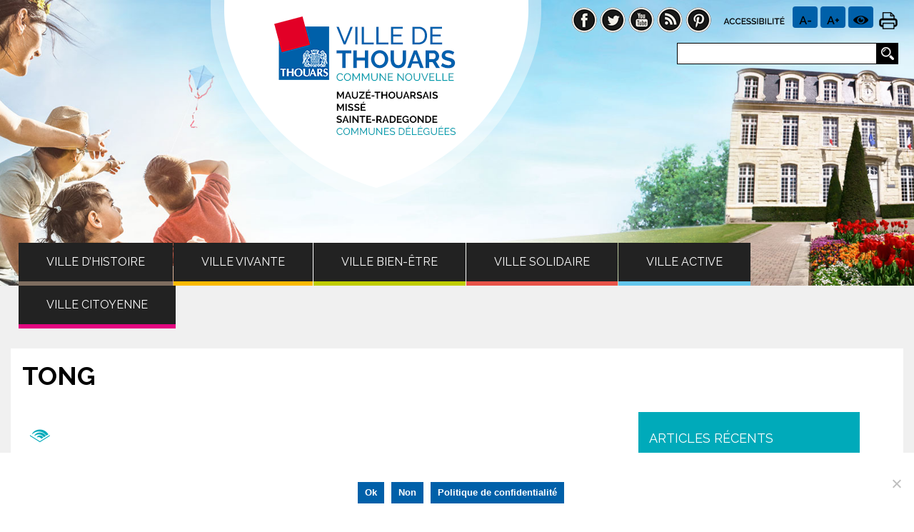

--- FILE ---
content_type: text/html; charset=UTF-8
request_url: https://thouars.fr/covid-19-toutes-les-informations/covid19-lescapadeculturel/la-malle-de-la-ludotheque-des-jeux-a-faire-soi-meme/tong/
body_size: 24288
content:
<link rel="stylesheet" href="/steph/css/bootstrap.min.css">
<!--<link rel="manifest" href="/manifest.json">-->
<script src="https://ajax.googleapis.com/ajax/libs/jquery/3.2.1/jquery.min.js"></script>
<script src="/steph/js/bootstrap.min.js"></script>
<script src="https://cdnjs.cloudflare.com/ajax/libs/jquery-cookie/1.4.1/jquery.cookie.js"></script>
<link rel="stylesheet" href="https://use.fontawesome.com/releases/v5.5.0/css/all.css" integrity="sha384-B4dIYHKNBt8Bc12p+WXckhzcICo0wtJAoU8YZTY5qE0Id1GSseTk6S+L3BlXeVIU" crossorigin="anonymous">

<!DOCTYPE html>

<html lang="fr-FR">

<head>

	<meta charset="UTF-8" />

	<meta name="viewport" content="width=device-width, initial-scale=1, maximum-scale=1">

	<title>Tong - Ville de Thouars</title>

	<link rel="profile" href="http://gmpg.org/xfn/11" />

	<link rel="pingback" href="https://thouars.fr/xmlrpc.php" />

    
	<!--[if lt IE 9]>

	<script src="https://thouars.fr/wp-content/themes/ignis/js/html5.js" type="text/javascript"></script>

	<![endif]-->

	<style type="text/css" media="screen"></style><meta name='robots' content='index, follow, max-image-preview:large, max-snippet:-1, max-video-preview:-1' />
	<style>img:is([sizes="auto" i], [sizes^="auto," i]) { contain-intrinsic-size: 3000px 1500px }</style>
	
	<!-- This site is optimized with the Yoast SEO plugin v26.1.1 - https://yoast.com/wordpress/plugins/seo/ -->
	<link rel="canonical" href="https://thouars.fr/covid-19-toutes-les-informations/covid19-lescapadeculturel/la-malle-de-la-ludotheque-des-jeux-a-faire-soi-meme/tong/" />
	<meta property="og:locale" content="fr_FR" />
	<meta property="og:type" content="article" />
	<meta property="og:title" content="Tong - Ville de Thouars" />
	<meta property="og:url" content="https://thouars.fr/covid-19-toutes-les-informations/covid19-lescapadeculturel/la-malle-de-la-ludotheque-des-jeux-a-faire-soi-meme/tong/" />
	<meta property="og:site_name" content="Ville de Thouars" />
	<meta name="twitter:card" content="summary_large_image" />
	<script type="application/ld+json" class="yoast-schema-graph">{"@context":"https://schema.org","@graph":[{"@type":"WebPage","@id":"https://thouars.fr/covid-19-toutes-les-informations/covid19-lescapadeculturel/la-malle-de-la-ludotheque-des-jeux-a-faire-soi-meme/tong/","url":"https://thouars.fr/covid-19-toutes-les-informations/covid19-lescapadeculturel/la-malle-de-la-ludotheque-des-jeux-a-faire-soi-meme/tong/","name":"Tong - Ville de Thouars","isPartOf":{"@id":"https://thouars.fr/#website"},"datePublished":"2020-05-07T16:02:44+00:00","breadcrumb":{"@id":"https://thouars.fr/covid-19-toutes-les-informations/covid19-lescapadeculturel/la-malle-de-la-ludotheque-des-jeux-a-faire-soi-meme/tong/#breadcrumb"},"inLanguage":"fr-FR","potentialAction":[{"@type":"ReadAction","target":["https://thouars.fr/covid-19-toutes-les-informations/covid19-lescapadeculturel/la-malle-de-la-ludotheque-des-jeux-a-faire-soi-meme/tong/"]}]},{"@type":"BreadcrumbList","@id":"https://thouars.fr/covid-19-toutes-les-informations/covid19-lescapadeculturel/la-malle-de-la-ludotheque-des-jeux-a-faire-soi-meme/tong/#breadcrumb","itemListElement":[{"@type":"ListItem","position":1,"name":"Accueil","item":"https://thouars.fr/"},{"@type":"ListItem","position":2,"name":"COVID-19 : Toutes les informations","item":"https://thouars.fr/covid-19-toutes-les-informations/"},{"@type":"ListItem","position":3,"name":"COVID19 &#8211; L&#8217;escapade culturelle !","item":"https://thouars.fr/covid-19-toutes-les-informations/covid19-lescapadeculturel/"},{"@type":"ListItem","position":4,"name":"La malle de la ludothèque : des jeux à faire soi-même","item":"https://thouars.fr/covid-19-toutes-les-informations/covid19-lescapadeculturel/la-malle-de-la-ludotheque-des-jeux-a-faire-soi-meme/"},{"@type":"ListItem","position":5,"name":"Tong"}]},{"@type":"WebSite","@id":"https://thouars.fr/#website","url":"https://thouars.fr/","name":"Ville de Thouars","description":"Bienvenue sur le site de la Ville de Thouars","potentialAction":[{"@type":"SearchAction","target":{"@type":"EntryPoint","urlTemplate":"https://thouars.fr/?s={search_term_string}"},"query-input":{"@type":"PropertyValueSpecification","valueRequired":true,"valueName":"search_term_string"}}],"inLanguage":"fr-FR"}]}</script>
	<!-- / Yoast SEO plugin. -->


<link rel='dns-prefetch' href='//maps.googleapis.com' />
<link rel='dns-prefetch' href='//maxcdn.bootstrapcdn.com' />
<link rel='dns-prefetch' href='//fonts.googleapis.com' />
<link rel='dns-prefetch' href='//ajax.googleapis.com' />
<link rel="alternate" type="application/rss+xml" title="Ville de Thouars &raquo; Flux" href="https://thouars.fr/feed/" />
<script type="text/javascript">
/* <![CDATA[ */
window._wpemojiSettings = {"baseUrl":"https:\/\/s.w.org\/images\/core\/emoji\/16.0.1\/72x72\/","ext":".png","svgUrl":"https:\/\/s.w.org\/images\/core\/emoji\/16.0.1\/svg\/","svgExt":".svg","source":{"concatemoji":"https:\/\/thouars.fr\/wp-includes\/js\/wp-emoji-release.min.js?ver=6.8.3"}};
/*! This file is auto-generated */
!function(s,n){var o,i,e;function c(e){try{var t={supportTests:e,timestamp:(new Date).valueOf()};sessionStorage.setItem(o,JSON.stringify(t))}catch(e){}}function p(e,t,n){e.clearRect(0,0,e.canvas.width,e.canvas.height),e.fillText(t,0,0);var t=new Uint32Array(e.getImageData(0,0,e.canvas.width,e.canvas.height).data),a=(e.clearRect(0,0,e.canvas.width,e.canvas.height),e.fillText(n,0,0),new Uint32Array(e.getImageData(0,0,e.canvas.width,e.canvas.height).data));return t.every(function(e,t){return e===a[t]})}function u(e,t){e.clearRect(0,0,e.canvas.width,e.canvas.height),e.fillText(t,0,0);for(var n=e.getImageData(16,16,1,1),a=0;a<n.data.length;a++)if(0!==n.data[a])return!1;return!0}function f(e,t,n,a){switch(t){case"flag":return n(e,"\ud83c\udff3\ufe0f\u200d\u26a7\ufe0f","\ud83c\udff3\ufe0f\u200b\u26a7\ufe0f")?!1:!n(e,"\ud83c\udde8\ud83c\uddf6","\ud83c\udde8\u200b\ud83c\uddf6")&&!n(e,"\ud83c\udff4\udb40\udc67\udb40\udc62\udb40\udc65\udb40\udc6e\udb40\udc67\udb40\udc7f","\ud83c\udff4\u200b\udb40\udc67\u200b\udb40\udc62\u200b\udb40\udc65\u200b\udb40\udc6e\u200b\udb40\udc67\u200b\udb40\udc7f");case"emoji":return!a(e,"\ud83e\udedf")}return!1}function g(e,t,n,a){var r="undefined"!=typeof WorkerGlobalScope&&self instanceof WorkerGlobalScope?new OffscreenCanvas(300,150):s.createElement("canvas"),o=r.getContext("2d",{willReadFrequently:!0}),i=(o.textBaseline="top",o.font="600 32px Arial",{});return e.forEach(function(e){i[e]=t(o,e,n,a)}),i}function t(e){var t=s.createElement("script");t.src=e,t.defer=!0,s.head.appendChild(t)}"undefined"!=typeof Promise&&(o="wpEmojiSettingsSupports",i=["flag","emoji"],n.supports={everything:!0,everythingExceptFlag:!0},e=new Promise(function(e){s.addEventListener("DOMContentLoaded",e,{once:!0})}),new Promise(function(t){var n=function(){try{var e=JSON.parse(sessionStorage.getItem(o));if("object"==typeof e&&"number"==typeof e.timestamp&&(new Date).valueOf()<e.timestamp+604800&&"object"==typeof e.supportTests)return e.supportTests}catch(e){}return null}();if(!n){if("undefined"!=typeof Worker&&"undefined"!=typeof OffscreenCanvas&&"undefined"!=typeof URL&&URL.createObjectURL&&"undefined"!=typeof Blob)try{var e="postMessage("+g.toString()+"("+[JSON.stringify(i),f.toString(),p.toString(),u.toString()].join(",")+"));",a=new Blob([e],{type:"text/javascript"}),r=new Worker(URL.createObjectURL(a),{name:"wpTestEmojiSupports"});return void(r.onmessage=function(e){c(n=e.data),r.terminate(),t(n)})}catch(e){}c(n=g(i,f,p,u))}t(n)}).then(function(e){for(var t in e)n.supports[t]=e[t],n.supports.everything=n.supports.everything&&n.supports[t],"flag"!==t&&(n.supports.everythingExceptFlag=n.supports.everythingExceptFlag&&n.supports[t]);n.supports.everythingExceptFlag=n.supports.everythingExceptFlag&&!n.supports.flag,n.DOMReady=!1,n.readyCallback=function(){n.DOMReady=!0}}).then(function(){return e}).then(function(){var e;n.supports.everything||(n.readyCallback(),(e=n.source||{}).concatemoji?t(e.concatemoji):e.wpemoji&&e.twemoji&&(t(e.twemoji),t(e.wpemoji)))}))}((window,document),window._wpemojiSettings);
/* ]]> */
</script>
<link rel='stylesheet' id='jquery_reject-style-css' href='https://thouars.fr/wp-content/themes/ignis/js/jreject/css/jquery.reject.css?ver=1737555517' type='text/css' media='all' />
<style id='wp-emoji-styles-inline-css' type='text/css'>

	img.wp-smiley, img.emoji {
		display: inline !important;
		border: none !important;
		box-shadow: none !important;
		height: 1em !important;
		width: 1em !important;
		margin: 0 0.07em !important;
		vertical-align: -0.1em !important;
		background: none !important;
		padding: 0 !important;
	}
</style>
<style id='wp-block-library-inline-css' type='text/css'>
:root{--wp-admin-theme-color:#007cba;--wp-admin-theme-color--rgb:0,124,186;--wp-admin-theme-color-darker-10:#006ba1;--wp-admin-theme-color-darker-10--rgb:0,107,161;--wp-admin-theme-color-darker-20:#005a87;--wp-admin-theme-color-darker-20--rgb:0,90,135;--wp-admin-border-width-focus:2px;--wp-block-synced-color:#7a00df;--wp-block-synced-color--rgb:122,0,223;--wp-bound-block-color:var(--wp-block-synced-color)}@media (min-resolution:192dpi){:root{--wp-admin-border-width-focus:1.5px}}.wp-element-button{cursor:pointer}:root{--wp--preset--font-size--normal:16px;--wp--preset--font-size--huge:42px}:root .has-very-light-gray-background-color{background-color:#eee}:root .has-very-dark-gray-background-color{background-color:#313131}:root .has-very-light-gray-color{color:#eee}:root .has-very-dark-gray-color{color:#313131}:root .has-vivid-green-cyan-to-vivid-cyan-blue-gradient-background{background:linear-gradient(135deg,#00d084,#0693e3)}:root .has-purple-crush-gradient-background{background:linear-gradient(135deg,#34e2e4,#4721fb 50%,#ab1dfe)}:root .has-hazy-dawn-gradient-background{background:linear-gradient(135deg,#faaca8,#dad0ec)}:root .has-subdued-olive-gradient-background{background:linear-gradient(135deg,#fafae1,#67a671)}:root .has-atomic-cream-gradient-background{background:linear-gradient(135deg,#fdd79a,#004a59)}:root .has-nightshade-gradient-background{background:linear-gradient(135deg,#330968,#31cdcf)}:root .has-midnight-gradient-background{background:linear-gradient(135deg,#020381,#2874fc)}.has-regular-font-size{font-size:1em}.has-larger-font-size{font-size:2.625em}.has-normal-font-size{font-size:var(--wp--preset--font-size--normal)}.has-huge-font-size{font-size:var(--wp--preset--font-size--huge)}.has-text-align-center{text-align:center}.has-text-align-left{text-align:left}.has-text-align-right{text-align:right}#end-resizable-editor-section{display:none}.aligncenter{clear:both}.items-justified-left{justify-content:flex-start}.items-justified-center{justify-content:center}.items-justified-right{justify-content:flex-end}.items-justified-space-between{justify-content:space-between}.screen-reader-text{border:0;clip-path:inset(50%);height:1px;margin:-1px;overflow:hidden;padding:0;position:absolute;width:1px;word-wrap:normal!important}.screen-reader-text:focus{background-color:#ddd;clip-path:none;color:#444;display:block;font-size:1em;height:auto;left:5px;line-height:normal;padding:15px 23px 14px;text-decoration:none;top:5px;width:auto;z-index:100000}html :where(.has-border-color){border-style:solid}html :where([style*=border-top-color]){border-top-style:solid}html :where([style*=border-right-color]){border-right-style:solid}html :where([style*=border-bottom-color]){border-bottom-style:solid}html :where([style*=border-left-color]){border-left-style:solid}html :where([style*=border-width]){border-style:solid}html :where([style*=border-top-width]){border-top-style:solid}html :where([style*=border-right-width]){border-right-style:solid}html :where([style*=border-bottom-width]){border-bottom-style:solid}html :where([style*=border-left-width]){border-left-style:solid}html :where(img[class*=wp-image-]){height:auto;max-width:100%}:where(figure){margin:0 0 1em}html :where(.is-position-sticky){--wp-admin--admin-bar--position-offset:var(--wp-admin--admin-bar--height,0px)}@media screen and (max-width:600px){html :where(.is-position-sticky){--wp-admin--admin-bar--position-offset:0px}}
</style>
<style id='classic-theme-styles-inline-css' type='text/css'>
/*! This file is auto-generated */
.wp-block-button__link{color:#fff;background-color:#32373c;border-radius:9999px;box-shadow:none;text-decoration:none;padding:calc(.667em + 2px) calc(1.333em + 2px);font-size:1.125em}.wp-block-file__button{background:#32373c;color:#fff;text-decoration:none}
</style>
<link rel='stylesheet' id='booked-icons-css' href='https://thouars.fr/wp-content/plugins/booked/assets/css/icons.css?ver=2.2.5' type='text/css' media='all' />
<link rel='stylesheet' id='booked-tooltipster-css' href='https://thouars.fr/wp-content/plugins/booked/assets/js/tooltipster/css/tooltipster.css?ver=3.3.0' type='text/css' media='all' />
<link rel='stylesheet' id='booked-tooltipster-theme-css' href='https://thouars.fr/wp-content/plugins/booked/assets/js/tooltipster/css/themes/tooltipster-light.css?ver=3.3.0' type='text/css' media='all' />
<link rel='stylesheet' id='booked-animations-css' href='https://thouars.fr/wp-content/plugins/booked/assets/css/animations.css?ver=2.2.5' type='text/css' media='all' />
<link rel='stylesheet' id='booked-styles-css' href='https://thouars.fr/wp-content/plugins/booked/assets/css/styles.css?ver=2.2.5' type='text/css' media='all' />
<link rel='stylesheet' id='booked-responsive-css' href='https://thouars.fr/wp-content/plugins/booked/assets/css/responsive.css?ver=2.2.5' type='text/css' media='all' />
<link rel='stylesheet' id='cookie-notice-front-css' href='https://thouars.fr/wp-content/plugins/cookie-notice/css/front.min.css?ver=2.5.7' type='text/css' media='all' />
<link rel='stylesheet' id='fontawsome-css' href='//maxcdn.bootstrapcdn.com/font-awesome/4.6.3/css/font-awesome.min.css?ver=1.0.5' type='text/css' media='all' />
<link rel='stylesheet' id='sogo_accessibility-css' href='https://thouars.fr/wp-content/plugins/sogo-accessibility/public/css/sogo-accessibility-public.css?ver=1.0.5' type='text/css' media='all' />
<link rel='stylesheet' id='wpos-slick-style-css' href='https://thouars.fr/wp-content/plugins/wp-responsive-recent-post-slider/assets/css/slick.css?ver=1.5' type='text/css' media='all' />
<link rel='stylesheet' id='wppsac-public-style-css' href='https://thouars.fr/wp-content/plugins/wp-responsive-recent-post-slider/assets/css/recent-post-style.css?ver=1.5' type='text/css' media='all' />
<link rel='stylesheet' id='theme-font-css' href='http://fonts.googleapis.com/css?family=Oxygen:400,700&#038;subset=latin,cyrillic-ext,latin-ext,cyrillic' type='text/css' media='all' />
<link rel='stylesheet' id='logo-font-css' href='http://fonts.googleapis.com/css?family=Cabin:400,500,400italic,500italic,700,700italic&#038;subset=latin,cyrillic-ext,latin-ext,cyrillic' type='text/css' media='all' />
<link rel='stylesheet' id='fontello-css' href='https://thouars.fr/wp-content/themes/ignis/includes/fontello/css/fontello.css?ver=1737555517' type='text/css' media='all' />
<link rel='stylesheet' id='animation-css' href='https://thouars.fr/wp-content/themes/ignis/includes/fontello/css/animation.css?ver=1737555517' type='text/css' media='all' />
<link rel='stylesheet' id='main-style-css' href='https://thouars.fr/wp-content/themes/ignis/style.css?ver=1737555517' type='text/css' media='all' />
<link rel='stylesheet' id='theme-regular-css' href='https://thouars.fr/wp-content/themes/ignis/css/themes/regular.css?ver=1737555517' type='text/css' media='all' />
<link rel='stylesheet' id='theme-blue-css' href='https://thouars.fr/wp-content/themes/ignis/css/themes/blue.css?ver=1737555517' type='text/css' media='all' />
<link rel='stylesheet' id='theme-dark-css' href='https://thouars.fr/wp-content/themes/ignis/css/themes/dark.css?ver=1737555517' type='text/css' media='all' />
<link rel='stylesheet' id='shortcodes-css' href='https://thouars.fr/wp-content/themes/ignis/css/shortcodes.css?ver=1737555517' type='text/css' media='all' />
<style id='shortcodes-inline-css' type='text/css'>

		
			body, button, input, select, textarea {
				font-family: 'Oxygen', sans-serif;
			}
		
	
		
			.logo_text .logo_title {
				font-family: 'Cabin', sans-serif;
			}
		
	
		
									#header_middle_inner #mainmenu li.menu-item-639.blob_over:not(.current-menu-item) > a:hover,
									#header_middle_inner #mainmenu li.menu-item-639.blob_over.sfHover > a {
										background-color: transparent !important;
									}
									
									#header_middle_inner #mainmenu li.menu-item-640.blob_over:not(.current-menu-item) > a:hover,
									#header_middle_inner #mainmenu li.menu-item-640.blob_over.sfHover > a {
										background-color: transparent !important;
									}
									
									#header_middle_inner #mainmenu li.menu-item-641.blob_over:not(.current-menu-item) > a:hover,
									#header_middle_inner #mainmenu li.menu-item-641.blob_over.sfHover > a {
										background-color: transparent !important;
									}
									
									#header_middle_inner #mainmenu li.menu-item-642.blob_over:not(.current-menu-item) > a:hover,
									#header_middle_inner #mainmenu li.menu-item-642.blob_over.sfHover > a {
										background-color: transparent !important;
									}
									
									#header_middle_inner #mainmenu li.menu-item-643.blob_over:not(.current-menu-item) > a:hover,
									#header_middle_inner #mainmenu li.menu-item-643.blob_over.sfHover > a {
										background-color: transparent !important;
									}
									
									#header_middle_inner #mainmenu li.menu-item-644.blob_over:not(.current-menu-item) > a:hover,
									#header_middle_inner #mainmenu li.menu-item-644.blob_over.sfHover > a {
										background-color: transparent !important;
									}
									
	
</style>
<link rel='stylesheet' id='responsive-css' href='https://thouars.fr/wp-content/themes/ignis/css/responsive.css?ver=1737555517' type='text/css' media='all' />
<!--[if lt IE 10]>
<link rel='stylesheet' id='puzzles-ie-css' href='https://thouars.fr/wp-content/themes/ignis/css/ie.css?ver=1737555517' type='text/css' media='all' />
<![endif]-->
<link rel='stylesheet' id='prettyphoto-style-css' href='https://thouars.fr/wp-content/themes/ignis/js/prettyphoto/css/prettyPhoto.css?ver=1737555517' type='text/css' media='all' />
<link rel='stylesheet' id='mediaplayer-style-css' href='https://thouars.fr/wp-content/themes/ignis/js/mediaplayer/mediaelementplayer.css?ver=1737555517' type='text/css' media='all' />
<link rel='stylesheet' id='newsletter-css' href='https://thouars.fr/wp-content/plugins/newsletter/style.css?ver=5.8.9' type='text/css' media='all' />
<link rel='stylesheet' id='fancybox-css' href='https://thouars.fr/wp-content/plugins/easy-fancybox/fancybox/1.5.4/jquery.fancybox.min.css?ver=6.8.3' type='text/css' media='screen' />
<style id='fancybox-inline-css' type='text/css'>
#fancybox-outer{background:#ffffff}#fancybox-content{background:#ffffff;border-color:#ffffff;color:#000000;}#fancybox-title,#fancybox-title-float-main{color:#fff}
</style>
<link rel='stylesheet' id='stec-ui-css' href='//ajax.googleapis.com/ajax/libs/jqueryui/1.11.4/themes/smoothness/jquery-ui.css?ver=6.8.3' type='text/css' media='all' />
<link rel='stylesheet' id='stec-forecast-css-css' href='https://thouars.fr/wp-content/plugins/stachethemes_event_calendar/front/css/forecast/forecast.css?ver=6.8.3' type='text/css' media='all' />
<link rel='stylesheet' id='stec-css-css' href='https://thouars.fr/wp-content/plugins/stachethemes_event_calendar/front/css/style.css?ver=6.8.3' type='text/css' media='all' />
<link rel='stylesheet' id='stec-animate-css-css' href='https://thouars.fr/wp-content/plugins/stachethemes_event_calendar/front/css/animate.css?ver=6.8.3' type='text/css' media='all' />
<link rel='stylesheet' id='stec-media-med-css-css' href='https://thouars.fr/wp-content/plugins/stachethemes_event_calendar/front/css/style.media-med.css?ver=6.8.3' type='text/css' media='all' />
<link rel='stylesheet' id='stec-media-small-css-css' href='https://thouars.fr/wp-content/plugins/stachethemes_event_calendar/front/css/style.media-small.css?ver=6.8.3' type='text/css' media='all' />
<link rel='stylesheet' id='stec-colorpicker-css' href='https://thouars.fr/wp-content/plugins/stachethemes_event_calendar/front/css/colorpicker/css/colorpicker.css?ver=6.8.3' type='text/css' media='all' />
<link rel='stylesheet' id='stec-google-fonts-css' href='//fonts.googleapis.com/css?family=Roboto%3A300%2C400%2C500%2C700&#038;ver=6.8.3' type='text/css' media='all' />
<link rel='stylesheet' id='stec-font-awesome-css' href='https://thouars.fr/wp-content/plugins/stachethemes_event_calendar/fonts/font-awesome-4.5.0/css/font-awesome.css?ver=6.8.3' type='text/css' media='all' />
<link rel='stylesheet' id='stec-create-form-css' href='https://thouars.fr/wp-content/plugins/stachethemes_event_calendar/front/css/create-form.css?ver=6.8.3' type='text/css' media='all' />
<script type="text/javascript" src="https://thouars.fr/wp-includes/js/jquery/jquery.min.js?ver=3.7.1" id="jquery-core-js"></script>
<script type="text/javascript" src="https://thouars.fr/wp-includes/js/jquery/jquery-migrate.min.js?ver=3.4.1" id="jquery-migrate-js"></script>
<script type="text/javascript" src="https://thouars.fr/wp-includes/js/jquery/ui/core.min.js?ver=1.13.3" id="jquery-ui-core-js"></script>
<script type="text/javascript" src="https://thouars.fr/wp-includes/js/jquery/ui/datepicker.min.js?ver=1.13.3" id="jquery-ui-datepicker-js"></script>
<script type="text/javascript" id="jquery-ui-datepicker-js-after">
/* <![CDATA[ */
jQuery(function(jQuery){jQuery.datepicker.setDefaults({"closeText":"Fermer","currentText":"Aujourd\u2019hui","monthNames":["janvier","f\u00e9vrier","mars","avril","mai","juin","juillet","ao\u00fbt","septembre","octobre","novembre","d\u00e9cembre"],"monthNamesShort":["Jan","F\u00e9v","Mar","Avr","Mai","Juin","Juil","Ao\u00fbt","Sep","Oct","Nov","D\u00e9c"],"nextText":"Suivant","prevText":"Pr\u00e9c\u00e9dent","dayNames":["dimanche","lundi","mardi","mercredi","jeudi","vendredi","samedi"],"dayNamesShort":["dim","lun","mar","mer","jeu","ven","sam"],"dayNamesMin":["D","L","M","M","J","V","S"],"dateFormat":"d MM yy","firstDay":1,"isRTL":false});});
/* ]]> */
</script>
<script type="text/javascript" id="cookie-notice-front-js-before">
/* <![CDATA[ */
var cnArgs = {"ajaxUrl":"https:\/\/thouars.fr\/wp-admin\/admin-ajax.php","nonce":"7829bc9872","hideEffect":"fade","position":"bottom","onScroll":false,"onScrollOffset":100,"onClick":false,"cookieName":"cookie_notice_accepted","cookieTime":86400,"cookieTimeRejected":2592000,"globalCookie":false,"redirection":true,"cache":false,"revokeCookies":true,"revokeCookiesOpt":"automatic"};
/* ]]> */
</script>
<script type="text/javascript" src="https://thouars.fr/wp-content/plugins/cookie-notice/js/front.min.js?ver=2.5.7" id="cookie-notice-front-js"></script>
<script type="text/javascript" src="//maps.googleapis.com/maps/api/js?key&amp;ver=6.8.3" id="stec-google-maps-js"></script>
<script type="text/javascript" src="https://thouars.fr/wp-content/plugins/stachethemes_event_calendar/front/js/libs/jquery.mobile.js?ver=6.8.3" id="stec-jquery-mobile-js-js"></script>
<script type="text/javascript" src="https://thouars.fr/wp-includes/js/jquery/ui/mouse.min.js?ver=1.13.3" id="jquery-ui-mouse-js"></script>
<script type="text/javascript" src="https://thouars.fr/wp-includes/js/jquery/ui/draggable.min.js?ver=1.13.3" id="jquery-ui-draggable-js"></script>
<script type="text/javascript" src="https://thouars.fr/wp-content/plugins/stachethemes_event_calendar/front/js/libs/touch-punch.js?ver=6.8.3" id="stec-touchpunch-js"></script>
<script type="text/javascript" src="https://thouars.fr/wp-content/plugins/stachethemes_event_calendar/front/js/libs/chart-2.2.1.min.js?ver=6.8.3" id="stec-chart-js"></script>
<script type="text/javascript" src="https://thouars.fr/wp-content/plugins/stachethemes_event_calendar/front/js/libs/moment.js?ver=6.8.3" id="stec-moment-js-js"></script>
<script type="text/javascript" src="https://thouars.fr/wp-content/plugins/stachethemes_event_calendar/front/js/libs/rrule.js?ver=6.8.3" id="stec-rrule-js-js"></script>
<script type="text/javascript" src="https://thouars.fr/wp-content/plugins/stachethemes_event_calendar/front/js/libs/nlp.js?ver=6.8.3" id="stec-nlp-js-js"></script>
<script type="text/javascript" src="https://thouars.fr/wp-content/plugins/stachethemes_event_calendar/front/js/animate.js?ver=6.8.3" id="stec-animate-js-js"></script>
<script type="text/javascript" id="stec-js-js-extra">
/* <![CDATA[ */
var stecLang = {"january":"janvier","february":"f\u00e9vrier","march":"mars","april":"avril","may":"mai","june":"juin","july":"juillet","august":"ao\u00fbt","september":"septembre","october":"octobre","november":"novembre","december":"d\u00e9cembre","jan":"janv","feb":"f\u00e9v","mar":"mars","apr":"avr","jun":"Juin","jul":"juill","aug":"ao\u00fbt","sep":"sep","oct":"oct","nov":"nov","dec":"d\u00e9c","sunday":"dimanche","monday":"lundi","tuesday":"mardi","wednesday":"mercredi","thursday":"jeudi","friday":"vendredi","saturday":"samedi","sun":"dim","mon":"lun","tue":"mar","wed":"mer","thu":"jeu","fri":"ven","sat":"sam","featured_events":"\u00c9v\u00e8nements \u00e0 la Une","select_all":"Select All","reminder":"Rappel","error":"Erreur","setting":"R\u00e9glage","reminderset":"Reminder Set","deleting":"Suppression\u2026","deleted":"Supprim\u00e9","humidity_percents":"Humidit\u00e9 %","rain_chance_percents":"Pluie %","temperature":"Temp\u00e9rature","clear_sky":"Ciel clair","rain":"Pluie","snow":"Neige","sleet":"Chute de neige fondue","wind":"Vent","fog":"Brouillard","cloudy":"Nuageux","partly_cloudy":"Partiellement nuageux","N":"N\u00b0","NNE":"NNE","NE":"NE","ENE":"ENE","E":"E","ESE":"ESE","SE":"SE","SSE":"SSE","S":"S (South)","SSW":"SSW","SW":"SW","WSW":"WSW","W":"W","WNW":"WNW","NW":"NW","NNW":"NNW","DaysAbbr":"D (Days)","HoursAbbr":"H (Hours)","MinutesAbbr":"M (Minutes)","SecondsAbbr":"S (Seconds)","MoreSingular":"More (singular)","MorePlural":"More (plural)","select_options":"(Select Options)","copiedToClipboard":"Link copied to clipboard"};
var stecLang = {"january":"janvier","february":"f\u00e9vrier","march":"mars","april":"avril","may":"mai","june":"juin","july":"juillet","august":"ao\u00fbt","september":"septembre","october":"octobre","november":"novembre","december":"d\u00e9cembre","jan":"janv","feb":"f\u00e9v","mar":"mars","apr":"avr","jun":"Juin","jul":"juill","aug":"ao\u00fbt","sep":"sep","oct":"oct","nov":"nov","dec":"d\u00e9c","sunday":"dimanche","monday":"lundi","tuesday":"mardi","wednesday":"mercredi","thursday":"jeudi","friday":"vendredi","saturday":"samedi","sun":"dim","mon":"lun","tue":"mar","wed":"mer","thu":"jeu","fri":"ven","sat":"sam","featured_events":"\u00c9v\u00e8nements \u00e0 la Une","select_all":"Select All","reminder":"Rappel","error":"Erreur","setting":"R\u00e9glage","reminderset":"Reminder Set","deleting":"Suppression\u2026","deleted":"Supprim\u00e9","humidity_percents":"Humidit\u00e9 %","rain_chance_percents":"Pluie %","temperature":"Temp\u00e9rature","clear_sky":"Ciel clair","rain":"Pluie","snow":"Neige","sleet":"Chute de neige fondue","wind":"Vent","fog":"Brouillard","cloudy":"Nuageux","partly_cloudy":"Partiellement nuageux","N":"N\u00b0","NNE":"NNE","NE":"NE","ENE":"ENE","E":"E","ESE":"ESE","SE":"SE","SSE":"SSE","S":"S (South)","SSW":"SSW","SW":"SW","WSW":"WSW","W":"W","WNW":"WNW","NW":"NW","NNW":"NNW","DaysAbbr":"D (Days)","HoursAbbr":"H (Hours)","MinutesAbbr":"M (Minutes)","SecondsAbbr":"S (Seconds)","MoreSingular":"More (singular)","MorePlural":"More (plural)","select_options":"(Select Options)","copiedToClipboard":"Link copied to clipboard"};
/* ]]> */
</script>
<script type="text/javascript" src="https://thouars.fr/wp-content/plugins/stachethemes_event_calendar/front/js/stec.js?ver=6.8.3" id="stec-js-js"></script>
<script type="text/javascript" src="https://thouars.fr/wp-content/plugins/stachethemes_event_calendar/front/js/stec-extend.js?ver=6.8.3" id="stec-extend-js"></script>
<script type="text/javascript" src="https://thouars.fr/wp-content/plugins/stachethemes_event_calendar/front/js/adds/search.js?ver=6.8.3" id="search-js-js"></script>
<script type="text/javascript" src="https://thouars.fr/wp-content/plugins/stachethemes_event_calendar/front/js/adds/top.calfilter.js?ver=6.8.3" id="top-calfilter-js-js"></script>
<script type="text/javascript" src="https://thouars.fr/wp-content/plugins/stachethemes_event_calendar/front/js/adds/tooltip.js?ver=6.8.3" id="tooltip-js-js"></script>
<script type="text/javascript" src="https://thouars.fr/wp-content/plugins/stachethemes_event_calendar/front/js/adds/media.js?ver=6.8.3" id="media-js-js"></script>
<script type="text/javascript" src="https://thouars.fr/wp-content/plugins/stachethemes_event_calendar/front/js/adds/intro.js?ver=6.8.3" id="intro-js-js"></script>
<script type="text/javascript" src="https://thouars.fr/wp-content/plugins/stachethemes_event_calendar/front/js/adds/location.js?ver=6.8.3" id="location-js-js"></script>
<script type="text/javascript" src="https://thouars.fr/wp-content/plugins/stachethemes_event_calendar/front/js/adds/schedule.js?ver=6.8.3" id="schedule-js-js"></script>
<script type="text/javascript" src="https://thouars.fr/wp-content/plugins/stachethemes_event_calendar/front/js/adds/guests.js?ver=6.8.3" id="guests-js-js"></script>
<script type="text/javascript" src="https://thouars.fr/wp-content/plugins/stachethemes_event_calendar/front/js/adds/attendance.js?ver=6.8.3" id="attendance-js-js"></script>
<script type="text/javascript" src="https://thouars.fr/wp-content/plugins/stachethemes_event_calendar/front/js/adds/comments.js?ver=6.8.3" id="comments-js-js"></script>
<script type="text/javascript" src="https://thouars.fr/wp-content/plugins/stachethemes_event_calendar/front/js/adds/forecast.js?ver=6.8.3" id="forecast-js-js"></script>
<script type="text/javascript" src="https://thouars.fr/wp-content/plugins/stachethemes_event_calendar/front/js/libs/colorpicker/colorpicker.js?ver=6.8.3" id="stec-colorpicker-js-js"></script>
<script type="text/javascript" src="https://thouars.fr/wp-content/plugins/stachethemes_event_calendar/front/js/adds/event.create.js?ver=6.8.3" id="stec-event-create-js-js"></script>
<script type="text/javascript" src="https://thouars.fr/wp-content/plugins/stachethemes_event_calendar/front/js/share.js?ver=6.8.3" id="stec-sharer-js-js"></script>
<script type="text/javascript" id="stec-create-form-js-js-extra">
/* <![CDATA[ */
var stecLang = {"january":"janvier","february":"f\u00e9vrier","march":"mars","april":"avril","may":"mai","june":"juin","july":"juillet","august":"ao\u00fbt","september":"septembre","october":"octobre","november":"novembre","december":"d\u00e9cembre","jan":"janv","feb":"f\u00e9v","mar":"mars","apr":"avr","jun":"Juin","jul":"juill","aug":"ao\u00fbt","sep":"sep","oct":"oct","nov":"nov","dec":"d\u00e9c","sunday":"dimanche","monday":"lundi","tuesday":"mardi","wednesday":"mercredi","thursday":"jeudi","friday":"vendredi","saturday":"samedi","sun":"dim","mon":"lun","tue":"mar","wed":"mer","thu":"jeu","fri":"ven","sat":"sam","featured_events":"\u00c9v\u00e8nements \u00e0 la Une","select_all":"Select All","reminder":"Rappel","error":"Erreur","setting":"R\u00e9glage","reminderset":"Reminder Set","deleting":"Suppression\u2026","deleted":"Supprim\u00e9","humidity_percents":"Humidit\u00e9 %","rain_chance_percents":"Pluie %","temperature":"Temp\u00e9rature","clear_sky":"Ciel clair","rain":"Pluie","snow":"Neige","sleet":"Chute de neige fondue","wind":"Vent","fog":"Brouillard","cloudy":"Nuageux","partly_cloudy":"Partiellement nuageux","N":"N\u00b0","NNE":"NNE","NE":"NE","ENE":"ENE","E":"E","ESE":"ESE","SE":"SE","SSE":"SSE","S":"S (South)","SSW":"SSW","SW":"SW","WSW":"WSW","W":"W","WNW":"WNW","NW":"NW","NNW":"NNW","DaysAbbr":"D (Days)","HoursAbbr":"H (Hours)","MinutesAbbr":"M (Minutes)","SecondsAbbr":"S (Seconds)","MoreSingular":"More (singular)","MorePlural":"More (plural)","select_options":"(Select Options)","copiedToClipboard":"Link copied to clipboard"};
/* ]]> */
</script>
<script type="text/javascript" src="https://thouars.fr/wp-content/plugins/stachethemes_event_calendar/front/js/create_form.js?ver=6.8.3" id="stec-create-form-js-js"></script>
<link rel="https://api.w.org/" href="https://thouars.fr/wp-json/" /><link rel="alternate" title="JSON" type="application/json" href="https://thouars.fr/wp-json/wp/v2/pages/8881" /><link rel="EditURI" type="application/rsd+xml" title="RSD" href="https://thouars.fr/xmlrpc.php?rsd" />
<meta name="generator" content="WordPress 6.8.3" />
<link rel='shortlink' href='https://thouars.fr/?p=8881' />
<link rel="alternate" title="oEmbed (JSON)" type="application/json+oembed" href="https://thouars.fr/wp-json/oembed/1.0/embed?url=https%3A%2F%2Fthouars.fr%2Fcovid-19-toutes-les-informations%2Fcovid19-lescapadeculturel%2Fla-malle-de-la-ludotheque-des-jeux-a-faire-soi-meme%2Ftong%2F" />
<link rel="alternate" title="oEmbed (XML)" type="text/xml+oembed" href="https://thouars.fr/wp-json/oembed/1.0/embed?url=https%3A%2F%2Fthouars.fr%2Fcovid-19-toutes-les-informations%2Fcovid19-lescapadeculturel%2Fla-malle-de-la-ludotheque-des-jeux-a-faire-soi-meme%2Ftong%2F&#038;format=xml" />
        <script type='text/javascript'>
            if ( typeof ajaxurl === 'undefined' ) {
                var ajaxurl = 'https://thouars.fr/wp-admin/admin-ajax.php';
            }
            if ( typeof resturl === 'undefined' ) {
                var resturl = 'https://thouars.fr/wp-json/';
            }
        </script>
        <link rel='stylesheet' id='daves-wordpress-live-search-css' href='https://thouars.fr/wp-content/plugins/daves-wordpress-live-search/css/daves-wordpress-live-search_default_gray.css?ver=6.8.3' type='text/css' media='all' />
<link rel="icon" href="https://thouars.fr/wp-content/uploads/2020/06/icone_thouars-ConvertImage.ico" sizes="32x32" />
<link rel="icon" href="https://thouars.fr/wp-content/uploads/2020/06/icone_thouars-ConvertImage.ico" sizes="192x192" />
<link rel="apple-touch-icon" href="https://thouars.fr/wp-content/uploads/2020/06/icone_thouars-ConvertImage.ico" />
<meta name="msapplication-TileImage" content="https://thouars.fr/wp-content/uploads/2020/06/icone_thouars-ConvertImage.ico" />

        <meta name="viewport" content="width=device-width, initial-scale=1.0">



        <style>

    @-ms-viewport { 
        width: device-width;
        height: device-height;
    }  

    /* stec style generator */

     body .stec-top .stec-top-dropmenu-layouts > li i { color : #2d5baa ; }  body .stec-top .stec-top-menu > li { color : #2d5baa ; }  body .stec-top .stec-top-menu li[data-action="today"]:hover .stec-top-menu-count { color : #2d5baa ; }  body .stec-top .stec-top-menu > li:hover i { color : #ffffff ; }  body .stec-top .stec-top-menu > li.active i { color : #ffffff ; }  body .stec-top .stec-top-menu > li:hover p { color : #ffffff ; }  body .stec-top .stec-top-menu > li.active p { color : #ffffff ; }  body .stec-top .stec-top-menu .stec-top-menu-count { color : #ffffff ; }  body .stec-top .stec-top-dropmenu-layouts > li:hover i { color : #ffffff ; }  body .stec-top .stec-top-dropmenu-layouts > li { background : #ffffff ; }  body .stec-top .stec-top-menu > li { background : #ffffff ; }  body .stec-top .stec-top-menu li[data-action="today"]:hover .stec-top-menu-count { background : #ffffff ; }  body .stec-top .stec-top-menu > li:hover { background : #2d5baa ; }  body .stec-top .stec-top-menu > li.active { background : #2d5baa ; }  body .stec-top .stec-top-menu .stec-top-menu-count { background : #2d5baa ; }  body .stec-top .stec-top-dropmenu-layouts > li:hover { background : #2d5baa ; }  body .stec-top .stec-top-dropmenu-layouts > li:hover > ul li p { color : #ffffff ; }  body .stec-top .stec-top-menu-date-dropdown:hover .stec-top-menu-date-control-up i { color : #ffffff ; }  body .stec-top .stec-top-menu-date-dropdown:hover .stec-top-menu-date-control-down i { color : #ffffff ; }  body .stec-top .stec-top-menu-date-dropdown:hover li p { color : #ffffff ; }  body .stec-top .stec-top-menu-date .mobile-hover .stec-top-menu-date-control-up i { color : #ffffff ; }  body .stec-top .stec-top-menu-date .mobile-hover .stec-top-menu-date-control-down i { color : #ffffff ; }  body .stec-top .stec-top-menu-date .mobile-hover li p { color : #ffffff ; }  body .stec-top .stec-top-dropmenu-layouts > li:hover > ul li:hover { color : #ffffff ; }  body .stec-top .stec-top-menu-date-dropdown:hover .stec-top-menu-date-control-up:hover i { color : #ffffff ; }  body .stec-top .stec-top-menu-date-dropdown:hover .stec-top-menu-date-control-down:hover i { color : #ffffff ; }  body .stec-top .stec-top-menu-date ul li:hover p { color : #ffffff ; }  body .stec-top .stec-top-menu-search .stec-top-search-results li.active i { color : #ffffff ; }  body .stec-top .stec-top-menu-search .stec-top-search-results li:hover i { color : #ffffff ; }  body .stec-top .stec-top-menu-search .stec-top-search-results li.active p { color : #ffffff ; }  body .stec-top .stec-top-menu-search .stec-top-search-results li:hover p { color : #ffffff ; }  body .stec-top .stec-top-dropmenu-layouts > li:hover > ul li { background : #2d5baa ; }  body .stec-top .stec-top-menu-date-control-up { background : #2d5baa ; }  body .stec-top .stec-top-menu-date-control-down { background : #2d5baa ; }  body .stec-top .stec-top-menu-date ul li { background : #2d5baa ; }  body .stec-top .stec-top-menu-search .stec-top-search-dropdown { background : #2d5baa ; }  body .stec-top .stec-top-menu-filter-calendar-dropdown { background : #2d5baa ; }  body .stec-top .stec-top-dropmenu-layouts > li:hover > ul li.active { background : #2d5baa ; }  body .stec-top .stec-top-dropmenu-layouts > li:hover > ul li:hover { background : #2d5baa ; }  body .stec-top .stec-top-menu-date-control-up:hover { background : #2d5baa ; }  body .stec-top .stec-top-menu-date-control-down:hover { background : #2d5baa ; }  body .stec-top .stec-top-menu-date ul li.active { background : #2d5baa ; }  body .stec-top .stec-top-menu-date ul li:hover { background : #2d5baa ; }  body .stec-top .stec-top-menu-search .stec-top-search-results li.active { background : #2d5baa ; }  body .stec-top .stec-top-menu-search .stec-top-search-results li:hover { background : #2d5baa ; }  body .stec-top .stec-top-menu-search .stec-top-search-form { background : #ffffff ; }  body .stec-top .stec-top-menu-search .stec-top-search-form input { color : #bdc1c8 ; }  body .stec-top .stec-top-menu-search .stec-top-search-form a i { color : #bdc1c8 ; }  body .stec-top-menu-date-small{ font-family: Raleway ; }  body .stec-top-menu-date-small{ font-weight: 400 ; }  body .stec-top-menu-date-small{ font-size: 14px ; }  body .stec-top .stec-top-menu > li p{ font-family: Raleway ; }  body .stec-top .stec-top-menu > li p{ font-weight: 400 ; }  body .stec-top .stec-top-menu > li p{ font-size: 14px ; }  body .stec-top .stec-top-dropmenu-layouts ul p{ font-family: Raleway ; }  body .stec-top .stec-top-dropmenu-layouts ul p{ font-weight: 400 ; }  body .stec-top .stec-top-dropmenu-layouts ul p{ font-size: 14px ; }  body .stec-top .stec-top-menu-search .stec-top-search-form input{ font-family: Raleway ; }  body .stec-top .stec-top-menu-search .stec-top-search-form input{ font-weight: 400 ; }  body .stec-top .stec-top-menu-search .stec-top-search-form input{ font-size: 14px ; }  body .stec-layout-agenda-monthstart { background : #e6e8ed ; }  body .stec-layout-agenda-monthstart-month { color : #0c0c0c ; }  body .stec-layout-agenda-monthstart-year { color : #999999 ; }  body .stec-layout-agenda-daycell { background : #ffffff ; }  body .stec-layout-agenda-daycell:hover { background : #f0f1f2 ; }  body .stec-layout-agenda-daycell.active { background : #2d5baa ; }  body .stec-layout-agenda-daycell-label { color : #999999 ; }  body .stec-layout-agenda-daycell-num  { color : #0c0c0c ; }  body .stec-layout-agenda-daycell.active .stec-layout-agenda-daycell-label { color : #ffffff ; }  body .stec-layout-agenda-daycell.active .stec-layout-agenda-daycell-num { color : #ffffff ; }  body .stec-layout-agenda-daycell.stec-layout-agenda-daycell-today .stec-layout-agenda-daycell-label { color : #2d5baa ; }  body .stec-layout-agenda-daycell.stec-layout-agenda-daycell-today .stec-layout-agenda-daycell-num { color : #2d5baa ; }  body .stec-layout-agenda-events-all-datetext { color : #4d576c ; }  body .stec-layout-agenda-events-all-load-more { background : #4d576c ; }  body .stec-layout-agenda-events-all-load-more p { color : #ffffff ; }  body .stec-layout-agenda-events-all-load-more:hover { background : #2d5baa ; }  body .stec-layout-agenda-events-all-load-more:hover p { color : #ffffff ; }  body .stec-layout-agenda-events-all-load-more{ font-family: Raleway ; }  body .stec-layout-agenda-events-all-load-more{ font-weight: 400 ; }  body .stec-layout-agenda-events-all-load-more{ font-size: 14px ; }  body .stec-layout-agenda-monthstart-year{ font-family: Raleway ; }  body .stec-layout-agenda-monthstart-year{ font-weight: 400 ; }  body .stec-layout-agenda-monthstart-year{ font-size: 12px ; }  body .stec-layout-agenda-monthstart-month{ font-family: Raleway ; }  body .stec-layout-agenda-monthstart-month{ font-weight: 400 ; }  body .stec-layout-agenda-monthstart-month{ font-size: 18px ; }  body .stec-layout-agenda-daycell-label{ font-family: Raleway ; }  body .stec-layout-agenda-daycell-label{ font-weight: 400 ; }  body .stec-layout-agenda-daycell-label{ font-size: 14px ; }  body .stec-layout-agenda-daycell-num{ font-family: Raleway ; }  body .stec-layout-agenda-daycell-num{ font-weight: 400 ; }  body .stec-layout-agenda-daycell-num{ font-size: 30px ; }  body .stec-layout-agenda-events-all-datetext{ font-family: Raleway ; }  body .stec-layout-agenda-events-all-datetext{ font-weight: 700 ; }  body .stec-layout-agenda-events-all-datetext{ font-size: 14px ; }  body .stec-layout-day-noevents { color : #4d576c ; }  body .stec-layout-day-noevents{ font-family: Raleway ; }  body .stec-layout-day-noevents{ font-weight: 700 ; }  body .stec-layout-day-noevents{ font-size: 14px ; }  body .stec-layout-grid .stec-layout-grid-event { background : #fff ; }  body .stec-layout-grid .stec-layout-grid-event-title a { color : #4d576c ; }  body .stec-layout-grid .stec-layout-grid-event span { color : #bdc1c8 ; }  body .stec-layout-grid .stec-layout-grid-event span i { color : #bdc1c8 ; }  body .stec-layout-grid-events-all-load-more { background : #4d576c ; }  body .stec-layout-grid-events-all-load-more p { color : #ffffff ; }  body .stec-layout-grid-events-all-load-more:hover { background : #2d5baa ; }  body .stec-layout-grid-events-all-load-more:hover p { color : #ffffff ; }  body .stec-layout-grid .stec-layout-grid-event-title a{ font-family: Raleway ; }  body .stec-layout-grid .stec-layout-grid-event-title a{ font-weight: 600 ; }  body .stec-layout-grid .stec-layout-grid-event-title a{ font-size: 18px ; }  body .stec-layout-grid .stec-layout-grid-event-short-desc{ font-family: Raleway ; }  body .stec-layout-grid .stec-layout-grid-event-short-desc{ font-weight: 400 ; }  body .stec-layout-grid .stec-layout-grid-event-short-desc{ font-size: 14px ; }  body .stec-layout-grid .stec-layout-grid-event-short-desc{ line-height: 1.3 ; }  body .stec-layout-grid .stec-layout-grid-event span:not(.stec-layout-grid-event-short-desc){ font-family: Raleway ; }  body .stec-layout-grid .stec-layout-grid-event span:not(.stec-layout-grid-event-short-desc){ font-weight: 400 ; }  body .stec-layout-grid .stec-layout-grid-event span:not(.stec-layout-grid-event-short-desc){ font-size: 14px ; }  body .stec-layout-grid .stec-layout-grid-event .stec-layout-grid-invited{ font-family: Raleway ; }  body .stec-layout-grid .stec-layout-grid-event .stec-layout-grid-invited{ font-weight: 400 ; }  body .stec-layout-grid .stec-layout-grid-event .stec-layout-grid-invited{ font-size: 14px ; }  body .stec-layout-grid-event-status-expired{ font-family: Raleway ; }  body .stec-layout-grid-event-status-expired{ font-weight: 400 ; }  body .stec-layout-grid-event-status-expired{ font-size: 14px ; }  body .stec-layout-grid-event-status-progress{ font-family: Raleway ; }  body .stec-layout-grid-event-status-progress{ font-weight: 400 ; }  body .stec-layout-grid-event-status-progress{ font-size: 14px ; }  body .stec-layout-grid-events-all-load-more{ font-family: Raleway ; }  body .stec-layout-grid-events-all-load-more{ font-weight: 400 ; }  body .stec-layout-grid-events-all-load-more{ font-size: 14px ; }  body .stec-layout-agenda-eventholder-form .stec-layout-event-preview.stec-layout-event-preview-animate-complete { background : #ffffff ; }  body .stec-event-holder .stec-layout-event-preview.stec-layout-event-preview-animate-complete { background : #ffffff ; }  body .stec-layout-agenda-eventholder-form .stec-layout-event-preview.stec-layout-event-preview-animate { background : #ffffff ; }  body .stec-event-holder .stec-layout-event-preview.stec-layout-event-preview-animate { background : #ffffff ; }  body .stec-layout-agenda-events-all-list .stec-layout-event-preview.stec-layout-event-preview-animate { background : #ffffff ; }  body .stec-layout-agenda-events-all-list .stec-layout-event-preview.stec-layout-event-preview-animate-complete { background : #ffffff ; }  body .stec-layout-event-preview:hover { background : #f0f1f2 ; }  body .stec-event-holder .stec-layout-event-preview.stec-layout-event-preview-animate-complete:hover { background : #f0f1f2 ; }  body .stec-layout-agenda-eventholder-form .stec-layout-event-preview.stec-layout-event-preview-animate-complete:hover { background : #f0f1f2 ; }  body .stec-layout-agenda-events-all-list .stec-layout-event-preview.stec-layout-event-preview-animate-complete:hover { background : #f0f1f2 ; }  body .stec-layout-agenda-events-all-list .stec-layout-event-preview.stec-layout-event-preview-animate-complete:hover { background : #f0f1f2 ; }  body .stec-layout-event-preview-left-text-title { color : #4d576c ; }  body .stec-layout-single-preview-left-text-title { color : #4d576c ; }  body .stec-layout-event-preview-left-text-date { color : #bdc1c8 ; }  body .stec-layout-event-preview-left-text-sub { color : #bdc1c8 ; }  body .stec-layout-single-preview-left-text-date { color : #bdc1c8 ; }  body .stec-layout-event-preview-right-menu { color : #bdc1c8 ; }  body .stec-layout-event-preview-left-reminder-toggle:not(.stec-layout-event-preview-left-reminder-success) { color : #bdc1c8 ; }  body .stec-layout-event-preview-left-reminder-toggle:not(.stec-layout-event-preview-left-reminder-success) { border-color : #bdc1c8 ; }  body .stec-layout-single-preview-left-reminder-toggle:not(.stec-layout-single-preview-left-reminder-success) { color : #bdc1c8 ; }  body .stec-layout-single-preview-left-reminder-toggle:not(.stec-layout-single-preview-left-reminder-success) { border-color : #bdc1c8 ; }  body .stec-layout-event-preview-left-approval-cancel { color : #bdc1c8 ; }  body .stec-layout-event-preview-left-approval-cancel { border-color : #bdc1c8 ; }  body .stec-layout-event-preview-right-menu:hover { color : #343d46 ; }  body .stec-layout-event-preview-right-menu.active { color : #343d46 ; }  body .stec-layout-event-preview-left-reminder-toggle.active:not(.stec-layout-event-preview-left-reminder-success) { color : #343d46 ; }  body .stec-layout-single-preview-left-reminder-toggle.active:not(.stec-layout-single-preview-left-reminder-success) { color : #343d46 ; }  body .stec-layout-event-preview-right-event-toggle { color : #bdc1c8 ; }  body .stec-layout-event-inner-intro-exports-toggle { color : #bdc1c8 ; }  body .stec-layout-event-inner-intro-attachments-toggle { color : #bdc1c8 ; }  body .stec-layout-single-attachments-toggle { color : #bdc1c8 ; }  body .stec-layout-event-inner-schedule-tab-toggle { color : #bdc1c8 ; }  body .stec-layout-single-schedule-tab-toggle { color : #bdc1c8 ; }  body .stec-layout-event-inner-intro-exports-toggle:hover { color : #343d46 ; }  body .stec-layout-event-inner-intro-exports-toggle.active { color : #343d46 ; }  body .stec-layout-event-inner-intro-attachments-toggle:hover { color : #343d46 ; }  body .stec-layout-event-inner-intro-attachments-toggle.active { color : #343d46 ; }  body .stec-layout-single-attachments-toggle:hover { color : #343d46 ; }  body .stec-layout-single-attachments-toggle.active { color : #343d46 ; }  body .stec-layout-event-preview-right-event-toggle.active { color : #343d46 ; }  body .stec-layout-event-preview-right-event-toggle:hover { color : #343d46 ; }  body .stec-layout-event-inner-schedule-tab-toggle:hover { color : #343d46 ; }  body .stec-layout-event-inner-schedule-tab.open .stec-layout-event-inner-schedule-tab-toggle { color : #343d46 ; }  body .stec-layout-single-schedule-tab-toggle:hover { color : #343d46 ; }  body .stec-layout-single-schedule-tab.open .stec-layout-single-schedule-tab-toggle { color : #343d46 ; }  body .stec-layout-event-preview-reminder::before { background : #4d576c ; }  body .stec-layout-event-preview-reminder { background : #4d576c ; }  body .stec-layout-event-preview-reminder input { background : #ffffff ; }  body .stec-layout-event-preview-reminder-units-selector p { background : #ffffff ; }  body .stec-layout-event-preview-reminder input { color : #4d576c ; }  body .stec-layout-event-preview-reminder-units-selector p  { color : #4d576c ; }  body .stec-layout-event-preview-reminder button { background : #fcb755 ; }  body .stec-layout-event-preview-reminder button { color : #ffffff ; }  body .stec-layout-event-preview-reminder button:hover { background : #f15e6e ; }  body .stec-layout-event-preview-reminder button:hover { color : #ffffff ; }  body .stec-layout-event-preview-reminder-units-selector li { background : #2d5baa ; }  body .stec-layout-single-preview-reminder-units-selector li { background : #2d5baa ; }  body .stec-layout-event-preview-reminder-units-selector li { color : #ffffff ; }  body .stec-layout-single-preview-reminder-units-selector li { color : #ffffff ; }  body .stec-layout-event-preview-reminder-units-selector:hover p { background : #2d5baa ; }  body .stec-layout-event-preview-reminder-units-selector li:hover { background : #2d5baa ; }  body .stec-layout-single-preview-reminder-units-selector:hover p { background : #2d5baa ; }  body .stec-layout-single-preview-reminder-units-selector li:hover { background : #2d5baa ; }  body .stec-layout-event-preview-reminder-units-selector:hover p { color : #ffffff ; }  body .stec-layout-event-preview-reminder-units-selector li:hover { color : #ffffff ; }  body .stec-layout-single-preview-reminder-units-selector:hover p { color : #ffffff ; }  body .stec-layout-single-preview-reminder-units-selector li:hover { color : #ffffff ; }  body .stec-layout-event-preview-left-text-featured span { background : #2d5baa ; }  body .stec-layout-event-preview-left-text-featured i { color : #2d5baa ; }  body .stec-layout-single-preview-left-text-featured span { background : #2d5baa ; }  body .stec-layout-single-preview-left-text-featured i { color : #2d5baa ; }  body .stec-layout-event-preview-left-text-featured span { color : #ffffff ; }  body .stec-layout-single-preview-left-text-featured span { color : #ffffff ; }  body .stec-layout-event-preview-left-text-title{ font-family: Raleway ; }  body .stec-layout-event-preview-left-text-title{ font-weight: 400 ; }  body .stec-layout-event-preview-left-text-title{ font-size: 14px ; }  body .stec-layout-event-preview-left-text-title{ line-height: 1.2 ; }  body .stec-layout-single-preview-left-text-title{ font-family: Raleway ; }  body .stec-layout-single-preview-left-text-title{ font-weight: 400 ; }  body .stec-layout-single-preview-left-text-title{ font-size: 14px ; }  body .stec-layout-single-preview-left-text-title{ line-height: 1.2 ; }  body .stec-layout-event-preview-left-text-date{ font-family: Raleway ; }  body .stec-layout-event-preview-left-text-date{ font-weight: 400 ; }  body .stec-layout-event-preview-left-text-date{ font-size: 14px ; }  body .stec-layout-single-preview-left-text-date{ font-family: Raleway ; }  body .stec-layout-single-preview-left-text-date{ font-weight: 400 ; }  body .stec-layout-single-preview-left-text-date{ font-size: 14px ; }  body .stec-layout-event-preview-left-text-sub{ font-family: Raleway ; }  body .stec-layout-event-preview-left-text-sub{ font-weight: 400 ; }  body .stec-layout-event-preview-left-text-sub{ font-size: 14px ; }  body .stec-layout-event-preview-reminder input{ font-family: Raleway ; }  body .stec-layout-event-preview-reminder input{ font-weight: 400 ; }  body .stec-layout-event-preview-reminder input{ font-size: 14px ; }  body .stec-layout-event-preview-reminder button{ font-family: Raleway ; }  body .stec-layout-event-preview-reminder button{ font-weight: 400 ; }  body .stec-layout-event-preview-reminder button{ font-size: 14px ; }  body .stec-layout-event-preview-reminder-units-selector p{ font-family: Raleway ; }  body .stec-layout-event-preview-reminder-units-selector p{ font-weight: 400 ; }  body .stec-layout-event-preview-reminder-units-selector p{ font-size: 14px ; }  body .stec-layout-event-preview-reminder-units-selector li{ font-family: Raleway ; }  body .stec-layout-event-preview-reminder-units-selector li{ font-weight: 400 ; }  body .stec-layout-event-preview-reminder-units-selector li{ font-size: 14px ; }  body .stec-layout-single-preview-left-reminder-toggle{ font-family: Raleway ; }  body .stec-layout-single-preview-left-reminder-toggle{ font-weight: 400 ; }  body .stec-layout-single-preview-left-reminder-toggle{ font-size: 11px ; }  body .stec-layout-event-preview-left-reminder-toggle{ font-family: Raleway ; }  body .stec-layout-event-preview-left-reminder-toggle{ font-weight: 400 ; }  body .stec-layout-event-preview-left-reminder-toggle{ font-size: 11px ; }  body .stec-layout-event-preview-left-approval-cancel{ font-family: Raleway ; }  body .stec-layout-event-preview-left-approval-cancel{ font-weight: 400 ; }  body .stec-layout-event-preview-left-approval-cancel{ font-size: 11px ; }  body .stec-layout-event-preview-left-text-featured span{ font-family: Raleway ; }  body .stec-layout-event-preview-left-text-featured span{ font-weight: 400 ; }  body .stec-layout-event-preview-left-text-featured span{ font-size: 10px ; }  body .stec-layout-single-preview-left-text-featured span{ font-family: Raleway ; }  body .stec-layout-single-preview-left-text-featured span{ font-weight: 400 ; }  body .stec-layout-single-preview-left-text-featured span{ font-size: 10px ; }  body .stec-layout-month-daylabel td { background : #4d576c ; }  body .stec-layout-week-daylabel td { background : #4d576c ; }  body .stec-layout-month-daylabel p { color : #bdc1c8 ; }  body .stec-layout-week-daylabel p { color : #bdc1c8 ; }  body .stec-layout-month-daylabel .stec-layout-month-daylabel-today p { color : #f6bf64 ; }  body .stec-layout-week-daylabel .stec-layout-week-daylabel-today p { color : #f6bf64 ; }  body .stec-layout-month-daycell .stec-layout-month-daycell-wrap { background : #ffffff ; }  body .stec-layout-week-daycell .stec-layout-week-daycell-wrap { background : #ffffff ; }  body .stec-layout-month-daycell:hover .stec-layout-month-daycell-wrap { background : #f0f1f2 ; }  body .stec-layout-week-daycell:hover .stec-layout-week-daycell-wrap { background : #f0f1f2 ; }  body .stec-layout-week-daycell.stec-layout-week-daycell-inactive:hover .stec-layout-week-daycell-wrap { background : #f0f1f2 ; }  body .stec-layout-month-daycell.stec-layout-month-daycell-inactive:hover .stec-layout-month-daycell-wrap { background : #f0f1f2 ; }  body .stec-layout-month-daycell.active .stec-layout-month-daycell-wrap { background : #4d576c ; }  body .stec-layout-week-daycell.active .stec-layout-week-daycell-wrap { background : #4d576c ; }  body .stec-layout-month-daycell:not(.stec-layout-month-daycell-today) .stec-layout-month-daycell-wrap .stec-layout-month-daycell-num { color : #4d576c ; }  body .stec-layout-week-daycell:not(.stec-layout-week-daycell-today) .stec-layout-week-daycell-wrap .stec-layout-week-daycell-num { color : #4d576c ; }  body .stec-layout-week-daycell.active .stec-layout-week-daycell-eventmore-count-dot { background : #ffffff ; }  body .stec-layout-month-daycell.active .stec-layout-month-daycell-eventmore-count-dot { background : #ffffff ; }  body .stec-layout-month-daycell.active:not(.stec-layout-month-daycell-today) .stec-layout-month-daycell-wrap .stec-layout-month-daycell-num { color : #ffffff ; }  body .stec-layout-week-daycell.active:not(.stec-layout-week-daycell-today) .stec-layout-week-daycell-wrap .stec-layout-week-daycell-num { color : #ffffff ; }  body .stec-layout-month-daycell.stec-layout-month-daycell-today .stec-layout-month-daycell-num::before { background : #2d5baa ; }  body .stec-layout-week-daycell.stec-layout-week-daycell-today .stec-layout-week-daycell-num::before { background : #2d5baa ; }  body .stec-layout-month-daycell-today .stec-layout-month-daycell-wrap .stec-layout-month-daycell-num { color : #ffffff ; }  body .stec-layout-week-daycell-today .stec-layout-week-daycell-wrap .stec-layout-week-daycell-num { color : #ffffff ; }  body .stec-layout-month-daycell.stec-layout-month-daycell-inactive .stec-layout-month-daycell-wrap { background : #ffffff ; }  body .stec-layout-week-daycell.stec-layout-week-daycell-inactive .stec-layout-week-daycell-wrap { background : #ffffff ; }  body .stec-layout-month-daycell:not(.stec-layout-month-daycell-today).stec-layout-month-daycell-inactive .stec-layout-month-daycell-wrap .stec-layout-month-daycell-num { color : #a2a8b3 ; }  body .stec-layout-week-daycell:not(.stec-layout-week-daycell-today).stec-layout-week-daycell-inactive .stec-layout-week-daycell-wrap .stec-layout-week-daycell-num { color : #a2a8b3 ; }  body .stec-layout-month-daycell-eventmore-count-dot { background : #4d576c ; }  body .stec-layout-week-daycell-eventmore-count-dot { background : #4d576c ; }  body .stec-layout-month-daycell-eventmore-count { color : #4d576c ; }  body .stec-layout-week-daycell-eventmore-count { color : #4d576c ; }  body .stec-layout-month-daycell-events .stec-layout-month-daycell-event.stec-layout-month-daycell-event-bright .stec-layout-month-daycell-event-name { color : #4d576c ; }  body .stec-layout-week-daycell-events .stec-layout-week-daycell-event.stec-layout-week-daycell-event-bright .stec-layout-week-daycell-event-name { color : #4d576c ; }  body .stec-layout-month-daycell-events .stec-layout-month-daycell-event .stec-layout-month-daycell-event-name { color : #ffffff ; }  body .stec-layout-week-daycell-events .stec-layout-week-daycell-event .stec-layout-week-daycell-event-name { color : #ffffff ; }  body .stec-layout-month-daylabel p{ font-family: Raleway ; }  body .stec-layout-month-daylabel p{ font-weight: 400 ; }  body .stec-layout-month-daylabel p{ font-size: 14px ; }  body .stec-layout-week-daylabel p{ font-family: Raleway ; }  body .stec-layout-week-daylabel p{ font-weight: 400 ; }  body .stec-layout-week-daylabel p{ font-size: 14px ; }  body .stec-layout-month-daycell .stec-layout-month-daycell-wrap .stec-layout-month-daycell-num{ font-family: Raleway ; }  body .stec-layout-month-daycell .stec-layout-month-daycell-wrap .stec-layout-month-daycell-num{ font-weight: 700 ; }  body .stec-layout-month-daycell .stec-layout-month-daycell-wrap .stec-layout-month-daycell-num{ font-size: 16px ; }  body .stec-layout-week-daycell .stec-layout-week-daycell-wrap .stec-layout-week-daycell-num{ font-family: Raleway ; }  body .stec-layout-week-daycell .stec-layout-week-daycell-wrap .stec-layout-week-daycell-num{ font-weight: 700 ; }  body .stec-layout-week-daycell .stec-layout-week-daycell-wrap .stec-layout-week-daycell-num{ font-size: 16px ; }  body .stec-layout-week-daycell-eventmore-count{ font-family: Raleway ; }  body .stec-layout-week-daycell-eventmore-count{ font-weight: 400 ; }  body .stec-layout-week-daycell-eventmore-count{ font-size: 10px ; }  body .stec-layout-month-daycell-eventmore-count{ font-family: Raleway ; }  body .stec-layout-month-daycell-eventmore-count{ font-weight: 400 ; }  body .stec-layout-month-daycell-eventmore-count{ font-size: 10px ; }  body .stec-layout-month-daycell-events .stec-layout-month-daycell-event .stec-layout-month-daycell-event-name{ font-family: Raleway ; }  body .stec-layout-month-daycell-events .stec-layout-month-daycell-event .stec-layout-month-daycell-event-name{ font-weight: 400 ; }  body .stec-layout-month-daycell-events .stec-layout-month-daycell-event .stec-layout-month-daycell-event-name{ font-size: 10px ; }  body .stec-layout-week-daycell-events .stec-layout-week-daycell-event .stec-layout-week-daycell-event-name{ font-family: Raleway ; }  body .stec-layout-week-daycell-events .stec-layout-week-daycell-event .stec-layout-week-daycell-event-name{ font-weight: 400 ; }  body .stec-layout-week-daycell-events .stec-layout-week-daycell-event .stec-layout-week-daycell-event-name{ font-size: 10px ; }  body .stec-layout-event-inner-top-tabs { background : #f8f9fa ; }  body .stec-layout-event-inner-top-tabs p { color : #bdc1c8 ; }  body .stec-layout-event-inner-top-tabs i { color : #bdc1c8 ; }  body .stec-layout-event-inner-top-tabs li.active { background : #ffffff ; }  body .stec-layout-event-inner-top-tabs li.active p { color : #4d576c ; }  body .stec-layout-event-inner-top-tabs li.active i { color : #4d576c ; }  body .stec-layout-event-inner { background : #ffffff ; }  body .stec-layout-event-btn-fontandcolor { background : #4d576c ; }  body .stec-layout-single-btn-fontandcolor { background : #4d576c ; }  body .stec-layout-event-btn-fontandcolor { color : #ffffff ; }  body .stec-layout-single-btn-fontandcolor { color : #ffffff ; }  body .stec-layout-event-btn-fontandcolor.active { background : #2d5baa ; }  body .stec-layout-event-btn-fontandcolor:hover { background : #2d5baa ; }  body .stec-layout-single-btn-fontandcolor.active { background : #2d5baa ; }  body .stec-layout-single-btn-fontandcolor:hover { background : #2d5baa ; }  body .stec-layout-event-btn-fontandcolor.active { color : #ffffff ; }  body .stec-layout-event-btn-fontandcolor:hover { color : #ffffff ; }  body .stec-layout-single-btn-fontandcolor.active { color : #ffffff ; }  body .stec-layout-single-btn-fontandcolor:hover { color : #ffffff ; }  body .stec-layout-event-btn-sec-fontandcolor { background : #ffffff ; }  body .stec-layout-single-btn-sec-fontandcolor { background : #ffffff ; }  body .stec-layout-event-btn-sec-fontandcolor { border-color : #e5e5e5 ; }  body .stec-layout-single-btn-sec-fontandcolor { border-color : #e5e5e5 ; }  body .stec-layout-event-btn-sec-fontandcolor { color : #999da2 ; }  body .stec-layout-single-btn-sec-fontandcolor { color : #999da2 ; }  body .stec-layout-event-btn-sec-fontandcolor.active { background : #2d5baa ; }  body .stec-layout-event-btn-sec-fontandcolor:hover { background : #2d5baa ; }  body .stec-layout-single-btn-sec-fontandcolor.active { background : #2d5baa ; }  body .stec-layout-single-btn-sec-fontandcolor:hover { background : #2d5baa ; }  body .stec-layout-event-btn-sec-fontandcolor.active { border-color : #2d5baa ; }  body .stec-layout-event-btn-sec-fontandcolor:hover { border-color : #2d5baa ; }  body .stec-layout-single-btn-sec-fontandcolor.active { border-color : #2d5baa ; }  body .stec-layout-single-btn-sec-fontandcolor:hover { border-color : #2d5baa ; }  body .stec-layout-event-btn-sec-fontandcolor.active { color : #ffffff ; }  body .stec-layout-event-btn-sec-fontandcolor:hover { color : #ffffff ; }  body .stec-layout-single-btn-sec-fontandcolor.active { color : #ffffff ; }  body .stec-layout-single-btn-sec-fontandcolor:hover { color : #ffffff ; }  body .stec-layout-event-title-fontandcolor { color : #4d576c ; }  body .stec-layout-event-title2-fontandcolor { color : #4d576c ; }  body .stec-layout-event-title2-fontandcolor a { color : #4d576c ; }  body .stec-layout-event-text-fontandcolor { color : #999da2 ; }  body .stec-layout-event-inner-intro-exports form button { color : #4d576c ; }  body .stec-layout-event-inner-intro-attachment a:hover { color : #2d5baa ; }  body .stec-layout-single-attachment a:hover { color : #2d5baa ; }  body .stec-layout-event-input-fontandcolor { background : #f1f1f1 ; }  body .stec-layout-event-input-fontandcolor { color : #999da2 ; }  body .stec-layout-event-inner-intro-counter-num { color : #202020 ; }  body .stec-layout-single-counter-num { color : #202020 ; }  body .stec-layout-event-inner-intro-counter-label { color : #999da2 ; }  body .stec-layout-single-counter-label { color : #999da2 ; }  body .stec-layout-event-inner-schedule-tab-right-title span { color : #4d576c ; }  body .stec-layout-single-schedule-tab-right-title span { color : #4d576c ; }  body .stec-layout-event-inner-schedule-tab-left span { color : #bdc1c8 ; }  body .stec-layout-single-schedule-tab-left span { color : #bdc1c8 ; }  body .stec-layout-event-inner-forecast-top-title { color : #4d576c ; }  body .stec-layout-event-inner-forecast-details > div > p { color : #4d576c ; }  body .stec-layout-single-forecast-top-title { color : #4d576c ; }  body .stec-layout-single-forecast-details > div > p { color : #4d576c ; }  body .stec-layout-event-inner-forecast-today-left-current-text { color : #4d576c ; }  body .stec-layout-single-forecast-today-left-current-text { color : #4d576c ; }  body .stec-layout-event-inner-forecast-today-left-current-temp { color : #999da2 ; }  body .stec-layout-single-forecast-today-left-current-temp { color : #999da2 ; }  body .stec-layout-event-inner-forecast-details-left-forecast-top { background : #f8f9fa ; }  body .stec-layout-single-forecast-details-left-forecast-top { background : #f8f9fa ; }  body .stec-layout-event-inner-forecast-details-left-forecast-top p { color : #bdc1c8 ; }  body .stec-layout-event-inner-forecast-details-left-forecast-day p { color : #bdc1c8 ; }  body .stec-layout-event-inner-forecast-today-right, body .stec-layout-event-inner-forecast-top-date { color : #bdc1c8 ; }  body .stec-layout-event-inner-forecast-top-date { color : #bdc1c8 ; }  body .stec-layout-single-forecast-details-left-forecast-top p { color : #bdc1c8 ; }  body .stec-layout-single-forecast-details-left-forecast-day p { color : #bdc1c8 ; }  body .stec-layout-single-forecast-today-right, body .stec-layout-single-forecast-top-date { color : #bdc1c8 ; }  body .stec-layout-single-forecast-top-date { color : #bdc1c8 ; }  body .stec-layout-event-title-fontandcolor{ font-family: Raleway ; }  body .stec-layout-event-title-fontandcolor{ font-weight: 400 ; }  body .stec-layout-event-title-fontandcolor{ font-size: 30px ; }  body .stec-layout-event-inner-intro-media-content-subs p{ font-family: Raleway ; }  body .stec-layout-event-inner-intro-media-content-subs p{ font-weight: 400 ; }  body .stec-layout-event-inner-intro-media-content-subs p{ font-size: 16px ; }  body .stec-layout-event-inner-intro-media-content > div div p{ font-family: Raleway ; }  body .stec-layout-event-inner-intro-media-content > div div p{ font-weight: 400 ; }  body .stec-layout-event-inner-intro-media-content > div div p{ font-size: 16px ; }  body .stec-layout-event-title2-fontandcolor{ font-family: Raleway ; }  body .stec-layout-event-title2-fontandcolor{ font-weight: 400 ; }  body .stec-layout-event-title2-fontandcolor{ font-size: 16px ; }  body .stec-layout-event-inner-top-tabs p{ font-family: Raleway ; }  body .stec-layout-event-inner-top-tabs p{ font-weight: 400 ; }  body .stec-layout-event-inner-top-tabs p{ font-size: 16px ; }  body .stec-layout-event-btn-fontandcolor{ font-family: Raleway ; }  body .stec-layout-event-btn-fontandcolor{ font-weight: 400 ; }  body .stec-layout-event-btn-fontandcolor{ font-size: 16px ; }  body .stec-layout-single-btn-fontandcolor{ font-family: Raleway ; }  body .stec-layout-single-btn-fontandcolor{ font-weight: 400 ; }  body .stec-layout-single-btn-fontandcolor{ font-size: 16px ; }  body .stec-layout-event-btn-sec-fontandcolor{ font-family: Raleway ; }  body .stec-layout-event-btn-sec-fontandcolor{ font-weight: 400 ; }  body .stec-layout-event-btn-sec-fontandcolor{ font-size: 16px ; }  body .stec-layout-single-btn-sec-fontandcolor{ font-family: Raleway ; }  body .stec-layout-single-btn-sec-fontandcolor{ font-weight: 400 ; }  body .stec-layout-single-btn-sec-fontandcolor{ font-size: 16px ; }  body .stec-layout-event-inner-intro-media-content > div div span{ font-family: Raleway ; }  body .stec-layout-event-inner-intro-media-content > div div span{ font-weight: 400 ; }  body .stec-layout-event-inner-intro-media-content > div div span{ font-size: 16px ; }  body .stec-layout-event-inner-intro-media-content > div div span{ line-height: 1.6 ; }  body .stec-layout-event-inner-intro-media-content-subs span{ font-family: Raleway ; }  body .stec-layout-event-inner-intro-media-content-subs span{ font-weight: 400 ; }  body .stec-layout-event-inner-intro-media-content-subs span{ font-size: 16px ; }  body .stec-layout-event-inner-intro-media-content-subs span{ line-height: 1.6 ; }  body .stec-layout-event-text-fontandcolor{ font-family: Raleway ; }  body .stec-layout-event-text-fontandcolor{ font-weight: 400 ; }  body .stec-layout-event-text-fontandcolor{ font-size: 16px ; }  body .stec-layout-event-text-fontandcolor{ line-height: 1.6 ; }  body .stec-layout-event-input-fontandcolor{ font-family: Raleway ; }  body .stec-layout-event-input-fontandcolor{ font-weight: 400 ; }  body .stec-layout-event-input-fontandcolor{ font-size: 16px ; }  body .stec-layout-event-input-fontandcolor{ line-height: 1.6 ; }  body .stec-layout-event-inner-intro-counter-num{ font-family: Raleway ; }  body .stec-layout-event-inner-intro-counter-num{ font-weight: 700 ; }  body .stec-layout-event-inner-intro-counter-num{ font-size: 40px ; }  body .stec-layout-single-counter-num{ font-family: Raleway ; }  body .stec-layout-single-counter-num{ font-weight: 700 ; }  body .stec-layout-single-counter-num{ font-size: 40px ; }  body .stec-layout-event-inner-intro-counter-label{ font-family: Raleway ; }  body .stec-layout-event-inner-intro-counter-label{ font-weight: 400 ; }  body .stec-layout-event-inner-intro-counter-label{ font-size: 14px ; }  body .stec-layout-single-counter-label{ font-family: Raleway ; }  body .stec-layout-single-counter-label{ font-weight: 400 ; }  body .stec-layout-single-counter-label{ font-size: 14px ; }  body .stec-layout-event-inner-schedule-tab-right-title span{ font-family: Raleway ; }  body .stec-layout-event-inner-schedule-tab-right-title span{ font-weight: 500 ; }  body .stec-layout-event-inner-schedule-tab-right-title span{ font-size: 18px ; }  body .stec-layout-single-schedule-tab-right-title span{ font-family: Raleway ; }  body .stec-layout-single-schedule-tab-right-title span{ font-weight: 500 ; }  body .stec-layout-single-schedule-tab-right-title span{ font-size: 18px ; }  body .stec-layout-event-inner-schedule-tab-left span{ font-family: Raleway ; }  body .stec-layout-event-inner-schedule-tab-left span{ font-weight: 400 ; }  body .stec-layout-event-inner-schedule-tab-left span{ font-size: 14px ; }  body .stec-layout-single-schedule-tab-left span{ font-family: Raleway ; }  body .stec-layout-single-schedule-tab-left span{ font-weight: 400 ; }  body .stec-layout-single-schedule-tab-left span{ font-size: 14px ; }  body .stec-layout-event-inner-forecast-top-title{ font-family: Raleway ; }  body .stec-layout-event-inner-forecast-top-title{ font-weight: 500 ; }  body .stec-layout-event-inner-forecast-top-title{ font-size: 24px ; }  body .stec-layout-event-inner-forecast-details > div > p{ font-family: Raleway ; }  body .stec-layout-event-inner-forecast-details > div > p{ font-weight: 500 ; }  body .stec-layout-event-inner-forecast-details > div > p{ font-size: 24px ; }  body .stec-layout-single-forecast-top-title{ font-family: Raleway ; }  body .stec-layout-single-forecast-top-title{ font-weight: 500 ; }  body .stec-layout-single-forecast-top-title{ font-size: 24px ; }  body .stec-layout-single-forecast-details > div > p{ font-family: Raleway ; }  body .stec-layout-single-forecast-details > div > p{ font-weight: 500 ; }  body .stec-layout-single-forecast-details > div > p{ font-size: 24px ; }  body .stec-layout-event-inner-forecast-today-left-current-text{ font-family: Raleway ; }  body .stec-layout-event-inner-forecast-today-left-current-text{ font-weight: 500 ; }  body .stec-layout-event-inner-forecast-today-left-current-text{ font-size: 20px ; }  body .stec-layout-single-forecast-today-left-current-text{ font-family: Raleway ; }  body .stec-layout-single-forecast-today-left-current-text{ font-weight: 500 ; }  body .stec-layout-single-forecast-today-left-current-text{ font-size: 20px ; }  body .stec-layout-event-inner-forecast-today-left-current-temp{ font-family: Raleway ; }  body .stec-layout-event-inner-forecast-today-left-current-temp{ font-weight: 400 ; }  body .stec-layout-event-inner-forecast-today-left-current-temp{ font-size: 43px ; }  body .stec-layout-single-forecast-today-left-current-temp{ font-family: Raleway ; }  body .stec-layout-single-forecast-today-left-current-temp{ font-weight: 400 ; }  body .stec-layout-single-forecast-today-left-current-temp{ font-size: 43px ; }  body .stec-layout-event-inner-forecast-details-left-forecast-top p{ font-family: Raleway ; }  body .stec-layout-event-inner-forecast-details-left-forecast-top p{ font-weight: 500 ; }  body .stec-layout-event-inner-forecast-details-left-forecast-top p{ font-size: 12px ; }  body .stec-layout-single-forecast-details-left-forecast-top p{ font-family: Raleway ; }  body .stec-layout-single-forecast-details-left-forecast-top p{ font-weight: 500 ; }  body .stec-layout-single-forecast-details-left-forecast-top p{ font-size: 12px ; }  body .stec-layout-event-inner-forecast-details-left-forecast-day p{ font-family: Raleway ; }  body .stec-layout-event-inner-forecast-details-left-forecast-day p{ font-weight: 400 ; }  body .stec-layout-event-inner-forecast-details-left-forecast-day p{ font-size: 16px ; }  body .stec-layout-event-inner-forecast-today-right p{ font-family: Raleway ; }  body .stec-layout-event-inner-forecast-today-right p{ font-weight: 400 ; }  body .stec-layout-event-inner-forecast-today-right p{ font-size: 16px ; }  body .stec-layout-event-inner-forecast-top-date{ font-family: Raleway ; }  body .stec-layout-event-inner-forecast-top-date{ font-weight: 400 ; }  body .stec-layout-event-inner-forecast-top-date{ font-size: 16px ; }  body .stec-layout-single-forecast-details-left-forecast-day p{ font-family: Raleway ; }  body .stec-layout-single-forecast-details-left-forecast-day p{ font-weight: 400 ; }  body .stec-layout-single-forecast-details-left-forecast-day p{ font-size: 16px ; }  body .stec-layout-single-forecast-today-right p{ font-family: Raleway ; }  body .stec-layout-single-forecast-today-right p{ font-weight: 400 ; }  body .stec-layout-single-forecast-today-right p{ font-size: 16px ; }  body .stec-layout-single-forecast-top-date{ font-family: Raleway ; }  body .stec-layout-single-forecast-top-date{ font-weight: 400 ; }  body .stec-layout-single-forecast-top-date{ font-size: 16px ; }  body .stec-layout-event-inner-intro .stec-layout-event-inner-intro-title { text-align : center ; }  body .stec-layout-event-inner-intro-desc { text-align : left ; }  body .stec-tooltip-title { color : #4d576c ; }  body .stec-tooltip-desc { color : #9599a2 ; }  body .stec-tooltip-location { color : #9599a2 ; }  body .stec-tooltip-timespan { color : #9599a2 ; }  body .stec-tooltip { background : #ffffff ; }  body .stec-tooltip-counter { color : #ffffff ; }  body .stec-tooltip-counter { background : #4d576c ; }  body .stec-tooltip-expired { color : #ffffff ; }  body .stec-tooltip-expired { background : #2d5baa ; }  body .stec-tooltip-progress { color : #ffffff ; }  body .stec-tooltip-progress { background : #53b32b ; }  body .stec-tooltip-title{ font-family: Raleway ; }  body .stec-tooltip-title{ font-weight: 400 ; }  body .stec-tooltip-title{ font-size: 20px ; }  body .stec-tooltip-desc{ font-family: Raleway ; }  body .stec-tooltip-desc{ font-weight: 400 ; }  body .stec-tooltip-desc{ font-size: 14px ; }  body .stec-tooltip-desc{ line-height: 1.3 ; }  body .stec-tooltip-location{ font-family: Raleway ; }  body .stec-tooltip-location{ font-weight: 400 ; }  body .stec-tooltip-location{ font-size: 14px ; }  body .stec-tooltip-location{ line-height: 1.3 ; }  body .stec-tooltip-timespan{ font-family: Raleway ; }  body .stec-tooltip-timespan{ font-weight: 400 ; }  body .stec-tooltip-timespan{ font-size: 14px ; }  body .stec-tooltip-timespan{ line-height: 1.3 ; }  body .stec-tooltip-status{ font-family: Raleway ; }  body .stec-tooltip-status{ font-weight: 400 ; }  body .stec-tooltip-status{ font-size: 10px ; }  body .stec-tooltip-counter{ font-family: Raleway ; }  body .stec-tooltip-counter{ font-weight: 400 ; }  body .stec-tooltip-counter{ font-size: 10px ; } 
</style>
	
	<link href="https://fonts.googleapis.com/css?family=Raleway:100,100i,200,200i,300,300i,400,400i,500,500i,600,600i,700,700i,800,800i,900,900i" rel="stylesheet">
    <script src="/steph/js/steph.js"></script>
    <link rel="stylesheet" href="/steph/css/steph.css">
    <link rel="stylesheet" href="/steph/css/steph_mobile.css">
	<script type="text/javascript">     
function imprimer() {    
	var imprimer = document.getElementById('imprimer');
	var popupcontenu = window.open('', '_blank');
	popupcontenu.document.open();
	popupcontenu.document.write('<div class="itemscope" itemscope="" itemtype="http://schema.org/Article" id="imprimer">' + imprimer.innerHTML + '</div>');
	popupcontenu.document.close();
}
</script>
	<link rel="stylesheet" href="https://use.fontawesome.com/releases/v5.6.3/css/all.css" integrity="sha384-UHRtZLI+pbxtHCWp1t77Bi1L4ZtiqrqD80Kn4Z8NTSRyMA2Fd33n5dQ8lWUE00s/" crossorigin="anonymous">
</head>



<body class="wp-singular page-template page-template-mise_en_page0 page-template-mise_en_page0-php page page-id-8881 page-child parent-pageid-8747 wp-theme-ignis theme_regular puzzles_heavy reviews_5 puzzles_animations wide cookies-not-set group-blog"
>


	


	


	<!--[if lt IE 9]>

	<div class="sc_infobox sc_infobox_style_error"><div style="text-align:center;">It looks like you're using an old version of Internet Explorer. For the best WordPress experience, please <a href="http://microsoft.com" style="color:#191919">update your browser</a> or learn how to <a href="http://browsehappy.com" style="color:#222222">browse happy</a>!</div></div>
	<![endif]-->

    <div id="page" class="hfeed site theme_body">

		
        <header id="header" class="site_header" role="banner" >
            
            
            <!----------------------------- DEBUT HEADER COMMUNES ----------------------------->
            
			            
            
            
            
            <!----------------------------- FIN HEADER COMMUNES ----------------------------->
            
       
            <!----------------------------- DEBUT HEADER NORMAL ----------------------------->
            
            <div class="bandeau_photo">
			<div id="header_top">

				<div class="top_line theme_accent_bg"></div>

				<div id="header_top_inner">



					

					

									

					
						<div class="logo logo_image"><a href="https://thouars.fr">
															<img src="https://thouars.fr/wp-content/uploads/2019/01/logo_thouars2019.png" alt="" />
														
							
							</a></div>

					

<div class="recherche">

	
	<div class="accessibilite">
	<img src="/images/accessibilite.png">
	<button id="sogo_a1" data-size="1" type="button" class="btn btn-default " aria-label=" Press to increase font size " style="margin-top: -10px;">
		<img src="/images/a-.png">	</button>
	<button id="sogo_a3" data-size="1.4" type="button" class="btn btn-default" Press to increase font size" style="margin-top: -10px;"><img src="/images/a+.png"></button>
	<button type="button" id="b_n_c" class="btn btn-default" style="margin-top: -10px;">
		<img src="/images/nb.png">	</button>
	<a href="#" OnClick="javascript:window.print()"><img src="/images/print.png"></a>
	
	<script type="text/javascript" src="//assets.pinterest.com/js/pinit.js"></script>
	</div>
	<div class="reseaux_sociaux">
		<a target="_blank" title="Facebook" href="https://www.facebook.com/sharer.php?u=https://thouars.fr/covid-19-toutes-les-informations/covid19-lescapadeculturel/la-malle-de-la-ludotheque-des-jeux-a-faire-soi-meme/tong/&t=Tong" rel="nofollow" onclick="javascript:window.open(this.href, '', 'menubar=no,toolbar=no,resizable=yes,scrollbars=yes,height=500,width=700');return false;"><img src="/images/thouars_facebook.png"></a>
		<a target="_blank" title="Twitter" href="https://twitter.com/share?url=https://thouars.fr/covid-19-toutes-les-informations/covid19-lescapadeculturel/la-malle-de-la-ludotheque-des-jeux-a-faire-soi-meme/tong/&text=Tong&via=korben" rel="nofollow" onclick="javascript:window.open(this.href, '', 'menubar=no,toolbar=no,resizable=yes,scrollbars=yes,height=400,width=700');return false;"><img src="/images/thouars_twitter.png"></a>
		<!--<a target="_blank" title="Google +" href="https://plus.google.com/share?url=https://thouars.fr/covid-19-toutes-les-informations/covid19-lescapadeculturel/la-malle-de-la-ludotheque-des-jeux-a-faire-soi-meme/tong/&hl=fr" rel="nofollow" onclick="javascript:window.open(this.href, '', 'menubar=no,toolbar=no,resizable=yes,scrollbars=yes,height=450,width=650');return false;"><img src="/images/thouars_googleplus.png"></a>-->
		<a target="_blank" title="YouTube" href="#"><img src="/images/thouars_youtube.png"></a>
		<a target="_blank" title="RSS" href=/index.php/feed/" rel="nofollow" onclick="javascript:window.open(this.href, '', 'menubar=no,toolbar=no,resizable=yes,scrollbars=yes,height=450,width=650');return false;">
		<img src="/images/thouars_rss.png"></a>
		<a href="#" data-pin-do="buttonBookmark"><img src="/images/thouars_pinterest.png"></a>
	</div>

	<div class="espace_haut"></div>

	<div class="sous_access">
		<div class="recherche2">
			<form class="search_form" action="https://thouars.fr" method="get">
				<input class="field theme_accent_bg search_field" type="search" placeholder="" value="" name="s" style="width: 280px">
				<!-- <input id="searchsubmit" value="Rechercher" type="submit"> -->

				<img src="/images/loupe_noire.png" value="ok" style="float: right; margin-right: 4px;"/>
			</form>
		</div>
		
		<!--<div class="ville_thouars">
		<img src="/images/ville_de_thouars.png">
		</div>-->
	</div>

	<div class="espace"></div>
	
	<form method="post" action="#" style="display:none;">

<p>

Je suis 

     <select name="menu_destination">

          <option value="1">un nouvel arrivant</option>
          <option value="2">parent</option>
          <option value="2">une association</option>
          <option value="2">...</option>

     </select>


     <input type="submit" value="OK" title="valider" style="background-color: #666666;" />


</p>

</form>

</div>
					

					
					

				</div>

       		

			

			
				

				<div id="header_middle_fixed"></div>

			</div>
   </div>
    
    
            <!----------------------------- FIN HEADER NORMAL ----------------------------->
            
            
                       
            
            <div id="header_middle_wrapper">

					<div id="header_middle"  >

						<div id="header_middle_inner">

							

							<nav id="mainmenu_area" class="mainmenu_area theme_menu" role="navigation">

								<ul id="mainmenu" class=" accessibility_menu"><li id="menu-item-639" class="menu-item menu-item-type-custom menu-item-object-custom menu-item-has-children menu-item-639"><a href="#">Ville d&rsquo;histoire</a>
<ul class="sub-menu">
	<li id="menu-item-1320" class="menu-item menu-item-type-post_type menu-item-object-page menu-item-1320"><a href="https://thouars.fr/ville-dhistoire/decouvrir-le-territoire/">Découvrir le territoire</a></li>
	<li id="menu-item-800" class="menu-item menu-item-type-post_type menu-item-object-page menu-item-800"><a href="https://thouars.fr/ville-dhistoire/patrimoine-et-musee/">Patrimoine et Musée</a></li>
	<li id="menu-item-15785" class="menu-item menu-item-type-post_type menu-item-object-page menu-item-15785"><a href="https://thouars.fr/ville-dhistoire/archives/">Archives</a></li>
</ul>
</li>
<li id="menu-item-640" class="menu-item menu-item-type-custom menu-item-object-custom menu-item-has-children menu-item-640"><a href="#">Ville vivante</a>
<ul class="sub-menu">
	<li id="menu-item-4637" class="menu-item menu-item-type-post_type menu-item-object-page menu-item-4637"><a href="https://thouars.fr/ville-vivante/animation-vie-associative-vie-citoyenne/">ANIMATION / VIE ASSOCIATIVE</a></li>
	<li id="menu-item-881" class="menu-item menu-item-type-post_type menu-item-object-page menu-item-881"><a href="https://thouars.fr/ville-vivante/la-culture/">Culture</a></li>
	<li id="menu-item-885" class="menu-item menu-item-type-post_type menu-item-object-page menu-item-885"><a href="https://thouars.fr/ville-vivante/scolarite-enfance-jeunesse-education-2/">Scolarité / Enfance – jeunesse / Education</a></li>
	<li id="menu-item-888" class="menu-item menu-item-type-post_type menu-item-object-page menu-item-888"><a href="https://thouars.fr/ville-vivante/sport/">Sport et Loisirs</a></li>
	<li id="menu-item-23556" class="menu-item menu-item-type-custom menu-item-object-custom menu-item-23556"><a href="https://www.cinema-lekiosque.fr/">Cinéma Le Kiosque</a></li>
	<li id="menu-item-28186" class="menu-item menu-item-type-custom menu-item-object-custom menu-item-28186"><a href="https://www.radiovaldor.com/podcasts/au-coeur-de-thouars/">Au coeur de Thouars</a></li>
	<li id="menu-item-28599" class="menu-item menu-item-type-custom menu-item-object-custom menu-item-28599"><a href="https://thouars.fr/wp-content/uploads/2025/07/Archipel-2025.pdf">Archipel 2025</a></li>
</ul>
</li>
<li id="menu-item-641" class="menu-item menu-item-type-custom menu-item-object-custom menu-item-has-children menu-item-641"><a href="#">Ville bien-être</a>
<ul class="sub-menu">
	<li id="menu-item-894" class="menu-item menu-item-type-post_type menu-item-object-page menu-item-894"><a href="https://thouars.fr/ville-bien-etre/habitat/">Aménagement et Habitat</a></li>
	<li id="menu-item-893" class="menu-item menu-item-type-post_type menu-item-object-page menu-item-893"><a href="https://thouars.fr/ville-bien-etre/environnement/">Environnement</a></li>
	<li id="menu-item-27282" class="menu-item menu-item-type-post_type menu-item-object-page menu-item-27282"><a href="https://thouars.fr/jardins-familiaux/">Jardins familiaux</a></li>
	<li id="menu-item-28365" class="menu-item menu-item-type-post_type menu-item-object-page menu-item-28365"><a href="https://thouars.fr/nos-partenaires/">NOS PARTENAIRES</a></li>
</ul>
</li>
<li id="menu-item-642" class="menu-item menu-item-type-custom menu-item-object-custom menu-item-has-children menu-item-642"><a href="#">Ville solidaire</a>
<ul class="sub-menu">
	<li id="menu-item-2146" class="menu-item menu-item-type-post_type menu-item-object-page menu-item-2146"><a href="https://thouars.fr/ville-solidaire/quartier-prioritaire-politique-de-la-ville/">Quartier prioritaire « Politique de la Ville »</a></li>
	<li id="menu-item-899" class="menu-item menu-item-type-post_type menu-item-object-page menu-item-899"><a href="https://thouars.fr/ville-solidaire/solidarite/">Centre Communal d’Action Sociale</a></li>
	<li id="menu-item-29095" class="menu-item menu-item-type-custom menu-item-object-custom menu-item-29095"><a href="https://thouars.fr/reserve-communale-de-securite-civile/">Réserve communale de sécurité civile</a></li>
</ul>
</li>
<li id="menu-item-643" class="menu-item menu-item-type-custom menu-item-object-custom menu-item-has-children menu-item-643"><a href="#">Ville active</a>
<ul class="sub-menu">
	<li id="menu-item-2799" class="menu-item menu-item-type-post_type menu-item-object-page menu-item-2799"><a href="https://thouars.fr/ville-active/commerces-et-marches/">Commerces et marchés</a></li>
	<li id="menu-item-2093" class="menu-item menu-item-type-post_type menu-item-object-page menu-item-2093"><a href="https://thouars.fr/ville-active/transports-et-mobilite/">Transports et mobilité</a></li>
	<li id="menu-item-2066" class="menu-item menu-item-type-post_type menu-item-object-page menu-item-2066"><a href="https://thouars.fr/ville-active/grands-projets/">Grands projets</a></li>
	<li id="menu-item-29233" class="menu-item menu-item-type-custom menu-item-object-custom menu-item-29233"><a href="https://www.maisonduthouarsais.com/">Tourisme</a></li>
</ul>
</li>
<li id="menu-item-644" class="menu-item menu-item-type-custom menu-item-object-custom menu-item-has-children menu-item-644"><a href="#">Ville citoyenne</a>
<ul class="sub-menu">
	<li id="menu-item-19876" class="menu-item menu-item-type-post_type menu-item-object-page menu-item-19876"><a href="https://thouars.fr/ville-citoyenne/publications-des-actes/">Publications des actes</a></li>
	<li id="menu-item-927" class="menu-item menu-item-type-post_type menu-item-object-page menu-item-927"><a href="https://thouars.fr/ville-citoyenne/conseil-municipal/">Conseil Municipal</a></li>
	<li id="menu-item-926" class="menu-item menu-item-type-post_type menu-item-object-page menu-item-926"><a href="https://thouars.fr/ville-citoyenne/services-municipaux/">Services municipaux</a></li>
	<li id="menu-item-25034" class="menu-item menu-item-type-post_type menu-item-object-page menu-item-25034"><a href="https://thouars.fr/police-municipale/">Police municipale</a></li>
	<li id="menu-item-925" class="menu-item menu-item-type-post_type menu-item-object-page menu-item-925"><a href="https://thouars.fr/ville-citoyenne/demarches-en-lignes/">Démarches en ligne</a></li>
	<li id="menu-item-924" class="menu-item menu-item-type-post_type menu-item-object-page menu-item-924"><a href="https://thouars.fr/ville-citoyenne/publications/">Publications</a></li>
	<li id="menu-item-921" class="menu-item menu-item-type-post_type menu-item-object-page menu-item-921"><a href="https://thouars.fr/ville-citoyenne/point-dacces-au-droit/">Point d’accès au droit</a></li>
	<li id="menu-item-5009" class="menu-item menu-item-type-post_type menu-item-object-page menu-item-5009"><a href="https://thouars.fr/ville-citoyenne/jumelages/">Jumelages</a></li>
	<li id="menu-item-16982" class="menu-item menu-item-type-post_type menu-item-object-page menu-item-16982"><a href="https://thouars.fr/offres-demplois-et-de-stages/">OFFRES D’EMPLOIS ET DE STAGES</a></li>
	<li id="menu-item-3495" class="menu-item menu-item-type-post_type menu-item-object-page menu-item-3495"><a href="https://thouars.fr/ville-citoyenne/consultations-enquetes-publiques/">Consultations / enquêtes publiques</a></li>
	<li id="menu-item-28725" class="menu-item menu-item-type-custom menu-item-object-custom menu-item-28725"><a href="https://thouars.fr/document-dinformation-communal-sur-les-risques-majeurs/">Risques Majeurs</a></li>
</ul>
</li>
</ul>			

								

							</nav>

						</div>

					</div>

				</div>
    
		</header>



        

		<div id="main" class="without_sidebar">

			


			

<div id="main_inner" class="clearboth blog_style_fullpost">
	<div id="content" class="content_blog post_single" role="main">
						<div class="itemscope" itemscope itemtype="http://schema.org/Article" id="imprimer">
			<article class="theme_article post_format_standard post-8881 page type-page status-publish hentry">
				
				<div class="post_content">
					
					

					<div itemprop="articleBody" class="post_text_area">
						<h1 class="grostitre">
							Tong						</h1>
						<div id="colonne0">
							<h2><i class="fab fa-audible"></i>&nbsp;</h2>
							<div class="xmasque0"><img src="https://thouars.fr/wp-content/uploads/2020/05/tong-une-360x360-1.jpg">
							</div>
							<h3>
															</h3>
							<p>
								<p>Aujourd&rsquo;hui, voici un défi plutôt costaud, fabriquer un jeu de A à Z c&rsquo;est-à-dire de la boîte de jeu ainsi que les différents éléments composant Tong. Les illustrations de Camille Chaussy ne manquent pas de charme et un jeu inédit de Bruno Cathala (Les chevaliers de la table ronde, Kingdomino…), cela demeure très tentant.</p>
<p>Tong est un jeu avec des caméléons, qui se joue en solitaire ou à deux. Un caméléon, ça mange et quand le vôtre ne pourra se nourrir, et bien c&rsquo;est perdu !</p>
<p>—&gt;<a href="https://thouars.fr/wp-content/uploads/2020/05/Tong.pdf" target="_blank" rel="noopener"> Je veux y jouer !</a></p>
							</p>
						</div>
						<div id="masidebar">
							

        <div id="sidebar_main" class="widget_area sidebar_main theme_blue" role="complementary">
                        
		<aside id="recent-posts-2" class="widget-number-1 widget widget_recent_entries">
		<h3 class="widget_title theme_title">Articles récents</h3>
		<ul>
											<li>
					<a href="https://thouars.fr/le-tableau-sainte-genevieve-retrouve-tout-son-eclat-a-leglise-saint-medard/">Le tableau “Sainte Geneviève” retrouve tout son éclat à l’église Saint-Médard</a>
									</li>
											<li>
					<a href="https://thouars.fr/le-dernier-numero-du-journal-municipal-est-disponible/">Le dernier numéro du journal municipal est disponible !</a>
									</li>
											<li>
					<a href="https://thouars.fr/experimentation-de-zones-de-depots-dencombrants/">Expérimentation de zones de dépôts d&rsquo;encombrants</a>
									</li>
											<li>
					<a href="https://thouars.fr/elections-municipales-2026-pensez-a-vous-inscrire-sur-les-listes-electorales/">Élections municipales 2026 : pensez à vous inscrire sur les listes électorales</a>
									</li>
											<li>
					<a href="https://thouars.fr/percussions-a-lunisson-concert-organise-dans-le-cadre-des-10-ans-de-tyndo/">Percussions à l&rsquo;unisson &#8211; Concert organisé dans le cadre des 10 ans de Tyndo ! </a>
									</li>
					</ul>

		</aside>        </div>
						</div>
					</div>
				</div>
			</article>

			
			
			
		</div>
		<!-- .itemscope -->

		
		


	</div>
	<!-- #content -->

	
</div> <!-- #main_inner -->

    </div><!-- #main -->
	
	<footer id="footer" class="site_footer" role="contentinfo">
		        <div id="advert" class="site_advert">
            <div id="advert_sidebar" class="widget_area sidebar_advert theme_blue" role="complementary">
                <div id="advert_sidebar_inner">
                                                                                                    </div>
            </div>
        </div>
        
				<div id="footer_sidebar" class="widget_area sidebar_footer theme_dark theme_article" role="complementary">
			<div id="footer_sidebar_inner">
								<aside id="custom_html-5" class="widget_text widget-number-1 widget widget_custom_html"><h3 class="widget_title theme_title">Ville de Thouars</h3><div class="textwidget custom-html-widget">Hôtel de Ville<br>
14 place Saint-Laon – CS50183<br>
79103 Thouars Cedex<br>
05.49.68.11.11</div></aside><aside id="custom_html-6" class="widget_text widget-number-2 widget widget_custom_html"><h3 class="widget_title theme_title">Horaires d’ouverture</h3><div class="textwidget custom-html-widget">Du lundi au vendredi :<br>
8h30-12h / 13h30-17h</div></aside><aside id="custom_html-7" class="widget_text widget-number-3 widget widget_custom_html"><div class="textwidget custom-html-widget"><center><a href="https://thouars.fr/contactez-nous/"><img src="/images/nousecrire.png" alt="nous ecrire"></a></center></div></aside><aside id="custom_html-8" class="widget_text widget-number-4 widget widget_custom_html"><div class="textwidget custom-html-widget"><center><a href="https://thouars.fr/newsletter/"><img src="/images/newsletter.png" alt=></a></center></div></aside>			</div>
		</div>

		<div id="footer_copyright" class="theme_dark theme_article">
			<div id="footer_copyright_inner" class="theme_text">
				<a href="/" id="GD">ACCUEIL</a>I<a href="/accueil/plan-du-site/" id="GD">PLAN DU SITE</a>I<a href="/index.php/contactez-nous/mentions-legales/" id="GD">MENTIONS LEGALES</a>I<a href="/index.php/contactez-nous/politique-de-confidentialite/" id="GD">POLITIQUE DE CONFIDENTIALITE</a>I<a href="#" id="GD" value="imprimer" onclick="window.print();">IMPRIMER</a><br><br>
				Tous droits réservés © Ville de Thouars - Conception/Réalisation : <a href="http://www.ignis.fr" target="_blank">IGNIS Communication</a>
			</div>
		</div>
        	</footer>

</div><!-- #page -->

<a href="#" id="toTop" class="theme_button icon-up-open-big"></a>

<div id="popup_login" class="popup_form">
    <div class="popup_body theme_article">
		<h4 class="popup_title">Login</h4>
        <form action="https://thouars.fr/wp-login.php" method="post" name="login_form">
			<input type="hidden" name="redirect_to" value="https://thouars.fr"/>
			<div class="popup_field"><input type="text" name="log" id="log" placeholder="Login*" /></div>
			<div class="popup_field"><input type="password" name="pwd" id="pwd" placeholder="Password*" /></div>
			<div class="popup_field popup_button"><a href="#" class="theme_button">Login</a></div>
			<div class="popup_field forgot_password">
				<a href="https://thouars.fr/wp-login.php?action=lostpassword&redirect_to=https%3A%2F%2Fthouars.fr%2Fcovid-19-toutes-les-informations%2Fcovid19-lescapadeculturel%2Fla-malle-de-la-ludotheque-des-jeux-a-faire-soi-meme%2Ftong%2F">Forgot password?</a>
            </div>
			<div class="popup_field register">
				<a href="#">Register</a>
            </div>
            <div class="result sc_infobox"></div>
		</form>
    </div>
</div>

<div id="popup_register" class="popup_form">
    <div class="popup_body theme_article">
		<h4 class="popup_title">Registration</h4>
        <form action="#" method="post" name="register_form">
			<input type="hidden" name="redirect_to" value="https://thouars.fr"/>
			<div class="popup_field"><input type="text" name="registration_username" id="registration_username" placeholder="Your name (login)*" /></div>
			<div class="popup_field"><input type="text" name="registration_email" id="registration_email" placeholder="Your email*" /></div>
			<div class="popup_field"><input type="password" name="registration_pwd" id="registration_pwd" placeholder="Your Password*" /></div>
			<div class="popup_field"><input type="password" name="registration_pwd2" id="registration_pwd2" placeholder="Confirm Password*" /></div>
			<div class="popup_field theme_info registration_role"><p>Desired role:</p>
			<input type="radio" name="registration_role" id="registration_role1" value="1" checked="checked" /><label for="registration_role1">Subscriber</label>
			<input type="radio" name="registration_role" id="registration_role2" value="2" /><label for="registration_role2">Author</label>
			</div>
			<div class="popup_field registration_msg_area"><textarea name="registration_msg" id="registration_msg" placeholder="Your message"></textarea></div>
			<div class="popup_field popup_button"><a href="#" class="theme_button">Register</a></div>
            <div class="result sc_infobox"></div>
		</form>
    </div>
</div>


<script type="text/javascript">
jQuery(document).ready(function() {
			jQuery.reject({
			reject : {
				all: false, // Nothing blocked
				msie5: true, msie6: true, msie7: true, msie8: true // Covers MSIE 5-8
				/*
				 * Possibilities are endless...
				 *
				 * // MSIE Flags (Global, 5-8)
				 * msie, msie5, msie6, msie7, msie8,
				 * // Firefox Flags (Global, 1-3)
				 * firefox, firefox1, firefox2, firefox3,
				 * // Konqueror Flags (Global, 1-3)
				 * konqueror, konqueror1, konqueror2, konqueror3,
				 * // Chrome Flags (Global, 1-4)
				 * chrome, chrome1, chrome2, chrome3, chrome4,
				 * // Safari Flags (Global, 1-4)
				 * safari, safari2, safari3, safari4,
				 * // Opera Flags (Global, 7-10)
				 * opera, opera7, opera8, opera9, opera10,
				 * // Rendering Engines (Gecko, Webkit, Trident, KHTML, Presto)
				 * gecko, webkit, trident, khtml, presto,
				 * // Operating Systems (Win, Mac, Linux, Solaris, iPhone)
				 * win, mac, linux, solaris, iphone,
				 * unknown // Unknown covers everything else
				 */
			},
			imagePath: "https://thouars.fr/wp-content/themes/ignis/js/jreject/images/",
			header: "Your browser is out of date", // Header Text
			paragraph1: "You are currently using an unsupported browser", // Paragraph 1
			paragraph2: "Please install one of the many optional browsers below to proceed",
			closeMessage: "Close this window at your own demise!" // Message below close window link
		});
	});

// Main menu settings
var THEMEREX_mainMenuFixed  = true;
var THEMEREX_mainMenuMobile = true;
var THEMEREX_mainMenuMobileWidth = 800;
var THEMEREX_mainMenuSlider = true;
	
// Video and Audio tag wrapper
var THEMEREX_useMediaElement = true;

// Puzzles animations
var THEMEREX_puzzlesAnimations = true;
var THEMEREX_puzzlesStyle = 'heavy';

// Javascript String constants for translation
THEMEREX_GLOBAL_ERROR_TEXT	= "Global error text";
THEMEREX_NAME_EMPTY			= "The name can't be empty";
THEMEREX_NAME_LONG 			= "Too long name";
THEMEREX_EMAIL_EMPTY 		= "Too short (or empty) email address";
THEMEREX_EMAIL_LONG			= "Too long email address";
THEMEREX_EMAIL_NOT_VALID 	= "Invalid email address";
THEMEREX_MESSAGE_EMPTY 		= "The message text can't be empty";
THEMEREX_MESSAGE_LONG 		= "Too long message text";
THEMEREX_SEND_COMPLETE 		= "Send message complete!";
THEMEREX_SEND_ERROR 		= "Transmit failed!";
THEMEREX_LOGIN_EMPTY		= "The Login field can't be empty";
THEMEREX_LOGIN_LONG			= "Too long login field";
THEMEREX_PASSWORD_EMPTY		= "The password can't be empty and shorter then 5 characters";
THEMEREX_PASSWORD_LONG		= "Too long password";
THEMEREX_PASSWORD_NOT_EQUAL	= "The passwords in both fields are not equal";
THEMEREX_REGISTRATION_SUCCESS= "Registration success! Please log in!";
THEMEREX_REGISTRATION_FAILED= "Registration failed!";
THEMEREX_REGISTRATION_AUTHOR= "Your account is waiting for the site admin moderation!";
THEMEREX_GEOCODE_ERROR 		= "Geocode was not successful for the following reason:";
THEMEREX_GOOGLE_MAP_NOT_AVAIL="Google map API not available!";
THEMEREX_NAVIGATE_TO		= "Menu de navigation...";

// AJAX parameters
var THEMEREX_ajax_url = "https://thouars.fr/wp-admin/admin-ajax.php";
var THEMEREX_ajax_nonce = "cc5e3e392c";

// Theme base url
var THEMEREX_theme_url = "https://thouars.fr/wp-content/themes/ignis";
</script>

<script type="speculationrules">
{"prefetch":[{"source":"document","where":{"and":[{"href_matches":"\/*"},{"not":{"href_matches":["\/wp-*.php","\/wp-admin\/*","\/wp-content\/uploads\/*","\/wp-content\/*","\/wp-content\/plugins\/*","\/wp-content\/themes\/ignis\/*","\/*\\?(.+)"]}},{"not":{"selector_matches":"a[rel~=\"nofollow\"]"}},{"not":{"selector_matches":".no-prefetch, .no-prefetch a"}}]},"eagerness":"conservative"}]}
</script>

		<!-- GA Google Analytics @ https://m0n.co/ga -->
		<script async src="https://www.googletagmanager.com/gtag/js?id=UA-136494891-1"></script>
		<script>
			window.dataLayer = window.dataLayer || [];
			function gtag(){dataLayer.push(arguments);}
			gtag('js', new Date());
			gtag('config', 'UA-136494891-1');
		</script>

	<script src=https://publiact.fr/files/public/integration/script.js defer></script><style>
            @media (max-width: 991px) {
            #open_sogoacc {
                display: none !important
            }

        

            #open_sogoacc {
                background: #0780C3;
                color: #FFF;
                border-bottom: 1px solid #0780C3;
                border-right: 1px solid #0780C3;
            }

            #close_sogoacc {
                background: #0780C3;
                color: #fff;
            }

            #sogoacc div#sogo_font_a button {
                color: #0780C3;

            }

            body.sogo_readable_font * {
                font-family: "Raleway", sans-serif !important;
            }

            body.sogo_underline_links a {
                text-decoration: underline !important;
            }

    

</style>


<div id="sogo_overlay"></div>

<button id="open_sogoacc"
   aria-label="Press &quot;Alt + A&quot; to open\close the accessibility menu"
   tabindex="1"
   accesskey="a" class="topright toggle_sogoacc"><i style="font-size: 30px" class="fa fa-universal-access"  ></i></button>
<div id="sogoacc" class="topright">
    <div id="close_sogoacc"
         class="toggle_sogoacc">Accessibilité</div>
    <div class="sogo-btn-toolbar" role="toolbar">
        <div class="sogo-btn-group">
						                <button type="button" id="b_n_c" class="btn btn-default">
                    <span class="sogo-icon-black_and_white" aria-hidden="true"></span>
					V&B</button>
						                <button type="button" id="contrasts"
                        data-css="https://thouars.fr/wp-content/plugins/sogo-accessibility/public//css/sogo_contrasts.css"
                        class="btn btn-default">
                    <span class="sogo-icon sogo-icon-black" aria-hidden="true"></span>
					Contraste en noir </button>
												                <button type="button" id="readable_font" class="btn btn-default">
                    <span class="sogo-icon-font" aria-hidden="true"></span>
					Police lisible</button>
						                <button type="button" id="underline_links" class="btn btn-default">
                    <span class="sogo-icon-link" aria-hidden="true"></span>
					Souligner les liens</button>
			

        </div>
        <div id="sogo_font_a" class="sogo-btn-group clearfix">
            <button id="sogo_a1" data-size="1" type="button"
                    class="btn btn-default " aria-label="Press to increase font size">A</button>
            <button id="sogo_a2" data-size="1.1" type="button"
                    class="btn btn-default" Press to increase font size">A</button>
            <button id="sogo_a3" data-size="1.4" type="button"
                    class="btn btn-default" Press to increase font size">A</button>
        </div>
        <div class="accessibility-info">

            <div><a   id="sogo_accessibility"
                    href="#"><i aria-hidden="true" class="fa fa-times-circle-o red " ></i>annuler l'accessibilité                </a>
            </div>
            <div>
													            </div>


        </div>


    </div>
	        <div class="sogo-logo">
            <a target="_blank" href="https://pluginsmarket.com/downloads/accessibility-plugin/"
               title="Provided by sogo.co.il">
                <span>Fourni par :</span>
                <img src="https://thouars.fr/wp-content/plugins/sogo-accessibility/public/css/sogo-logo.png" alt="sogo logo"/>

            </a>
        </div>
	</div><style id='global-styles-inline-css' type='text/css'>
:root{--wp--preset--aspect-ratio--square: 1;--wp--preset--aspect-ratio--4-3: 4/3;--wp--preset--aspect-ratio--3-4: 3/4;--wp--preset--aspect-ratio--3-2: 3/2;--wp--preset--aspect-ratio--2-3: 2/3;--wp--preset--aspect-ratio--16-9: 16/9;--wp--preset--aspect-ratio--9-16: 9/16;--wp--preset--color--black: #000000;--wp--preset--color--cyan-bluish-gray: #abb8c3;--wp--preset--color--white: #ffffff;--wp--preset--color--pale-pink: #f78da7;--wp--preset--color--vivid-red: #cf2e2e;--wp--preset--color--luminous-vivid-orange: #ff6900;--wp--preset--color--luminous-vivid-amber: #fcb900;--wp--preset--color--light-green-cyan: #7bdcb5;--wp--preset--color--vivid-green-cyan: #00d084;--wp--preset--color--pale-cyan-blue: #8ed1fc;--wp--preset--color--vivid-cyan-blue: #0693e3;--wp--preset--color--vivid-purple: #9b51e0;--wp--preset--gradient--vivid-cyan-blue-to-vivid-purple: linear-gradient(135deg,rgba(6,147,227,1) 0%,rgb(155,81,224) 100%);--wp--preset--gradient--light-green-cyan-to-vivid-green-cyan: linear-gradient(135deg,rgb(122,220,180) 0%,rgb(0,208,130) 100%);--wp--preset--gradient--luminous-vivid-amber-to-luminous-vivid-orange: linear-gradient(135deg,rgba(252,185,0,1) 0%,rgba(255,105,0,1) 100%);--wp--preset--gradient--luminous-vivid-orange-to-vivid-red: linear-gradient(135deg,rgba(255,105,0,1) 0%,rgb(207,46,46) 100%);--wp--preset--gradient--very-light-gray-to-cyan-bluish-gray: linear-gradient(135deg,rgb(238,238,238) 0%,rgb(169,184,195) 100%);--wp--preset--gradient--cool-to-warm-spectrum: linear-gradient(135deg,rgb(74,234,220) 0%,rgb(151,120,209) 20%,rgb(207,42,186) 40%,rgb(238,44,130) 60%,rgb(251,105,98) 80%,rgb(254,248,76) 100%);--wp--preset--gradient--blush-light-purple: linear-gradient(135deg,rgb(255,206,236) 0%,rgb(152,150,240) 100%);--wp--preset--gradient--blush-bordeaux: linear-gradient(135deg,rgb(254,205,165) 0%,rgb(254,45,45) 50%,rgb(107,0,62) 100%);--wp--preset--gradient--luminous-dusk: linear-gradient(135deg,rgb(255,203,112) 0%,rgb(199,81,192) 50%,rgb(65,88,208) 100%);--wp--preset--gradient--pale-ocean: linear-gradient(135deg,rgb(255,245,203) 0%,rgb(182,227,212) 50%,rgb(51,167,181) 100%);--wp--preset--gradient--electric-grass: linear-gradient(135deg,rgb(202,248,128) 0%,rgb(113,206,126) 100%);--wp--preset--gradient--midnight: linear-gradient(135deg,rgb(2,3,129) 0%,rgb(40,116,252) 100%);--wp--preset--font-size--small: 13px;--wp--preset--font-size--medium: 20px;--wp--preset--font-size--large: 36px;--wp--preset--font-size--x-large: 42px;--wp--preset--spacing--20: 0.44rem;--wp--preset--spacing--30: 0.67rem;--wp--preset--spacing--40: 1rem;--wp--preset--spacing--50: 1.5rem;--wp--preset--spacing--60: 2.25rem;--wp--preset--spacing--70: 3.38rem;--wp--preset--spacing--80: 5.06rem;--wp--preset--shadow--natural: 6px 6px 9px rgba(0, 0, 0, 0.2);--wp--preset--shadow--deep: 12px 12px 50px rgba(0, 0, 0, 0.4);--wp--preset--shadow--sharp: 6px 6px 0px rgba(0, 0, 0, 0.2);--wp--preset--shadow--outlined: 6px 6px 0px -3px rgba(255, 255, 255, 1), 6px 6px rgba(0, 0, 0, 1);--wp--preset--shadow--crisp: 6px 6px 0px rgba(0, 0, 0, 1);}:where(.is-layout-flex){gap: 0.5em;}:where(.is-layout-grid){gap: 0.5em;}body .is-layout-flex{display: flex;}.is-layout-flex{flex-wrap: wrap;align-items: center;}.is-layout-flex > :is(*, div){margin: 0;}body .is-layout-grid{display: grid;}.is-layout-grid > :is(*, div){margin: 0;}:where(.wp-block-columns.is-layout-flex){gap: 2em;}:where(.wp-block-columns.is-layout-grid){gap: 2em;}:where(.wp-block-post-template.is-layout-flex){gap: 1.25em;}:where(.wp-block-post-template.is-layout-grid){gap: 1.25em;}.has-black-color{color: var(--wp--preset--color--black) !important;}.has-cyan-bluish-gray-color{color: var(--wp--preset--color--cyan-bluish-gray) !important;}.has-white-color{color: var(--wp--preset--color--white) !important;}.has-pale-pink-color{color: var(--wp--preset--color--pale-pink) !important;}.has-vivid-red-color{color: var(--wp--preset--color--vivid-red) !important;}.has-luminous-vivid-orange-color{color: var(--wp--preset--color--luminous-vivid-orange) !important;}.has-luminous-vivid-amber-color{color: var(--wp--preset--color--luminous-vivid-amber) !important;}.has-light-green-cyan-color{color: var(--wp--preset--color--light-green-cyan) !important;}.has-vivid-green-cyan-color{color: var(--wp--preset--color--vivid-green-cyan) !important;}.has-pale-cyan-blue-color{color: var(--wp--preset--color--pale-cyan-blue) !important;}.has-vivid-cyan-blue-color{color: var(--wp--preset--color--vivid-cyan-blue) !important;}.has-vivid-purple-color{color: var(--wp--preset--color--vivid-purple) !important;}.has-black-background-color{background-color: var(--wp--preset--color--black) !important;}.has-cyan-bluish-gray-background-color{background-color: var(--wp--preset--color--cyan-bluish-gray) !important;}.has-white-background-color{background-color: var(--wp--preset--color--white) !important;}.has-pale-pink-background-color{background-color: var(--wp--preset--color--pale-pink) !important;}.has-vivid-red-background-color{background-color: var(--wp--preset--color--vivid-red) !important;}.has-luminous-vivid-orange-background-color{background-color: var(--wp--preset--color--luminous-vivid-orange) !important;}.has-luminous-vivid-amber-background-color{background-color: var(--wp--preset--color--luminous-vivid-amber) !important;}.has-light-green-cyan-background-color{background-color: var(--wp--preset--color--light-green-cyan) !important;}.has-vivid-green-cyan-background-color{background-color: var(--wp--preset--color--vivid-green-cyan) !important;}.has-pale-cyan-blue-background-color{background-color: var(--wp--preset--color--pale-cyan-blue) !important;}.has-vivid-cyan-blue-background-color{background-color: var(--wp--preset--color--vivid-cyan-blue) !important;}.has-vivid-purple-background-color{background-color: var(--wp--preset--color--vivid-purple) !important;}.has-black-border-color{border-color: var(--wp--preset--color--black) !important;}.has-cyan-bluish-gray-border-color{border-color: var(--wp--preset--color--cyan-bluish-gray) !important;}.has-white-border-color{border-color: var(--wp--preset--color--white) !important;}.has-pale-pink-border-color{border-color: var(--wp--preset--color--pale-pink) !important;}.has-vivid-red-border-color{border-color: var(--wp--preset--color--vivid-red) !important;}.has-luminous-vivid-orange-border-color{border-color: var(--wp--preset--color--luminous-vivid-orange) !important;}.has-luminous-vivid-amber-border-color{border-color: var(--wp--preset--color--luminous-vivid-amber) !important;}.has-light-green-cyan-border-color{border-color: var(--wp--preset--color--light-green-cyan) !important;}.has-vivid-green-cyan-border-color{border-color: var(--wp--preset--color--vivid-green-cyan) !important;}.has-pale-cyan-blue-border-color{border-color: var(--wp--preset--color--pale-cyan-blue) !important;}.has-vivid-cyan-blue-border-color{border-color: var(--wp--preset--color--vivid-cyan-blue) !important;}.has-vivid-purple-border-color{border-color: var(--wp--preset--color--vivid-purple) !important;}.has-vivid-cyan-blue-to-vivid-purple-gradient-background{background: var(--wp--preset--gradient--vivid-cyan-blue-to-vivid-purple) !important;}.has-light-green-cyan-to-vivid-green-cyan-gradient-background{background: var(--wp--preset--gradient--light-green-cyan-to-vivid-green-cyan) !important;}.has-luminous-vivid-amber-to-luminous-vivid-orange-gradient-background{background: var(--wp--preset--gradient--luminous-vivid-amber-to-luminous-vivid-orange) !important;}.has-luminous-vivid-orange-to-vivid-red-gradient-background{background: var(--wp--preset--gradient--luminous-vivid-orange-to-vivid-red) !important;}.has-very-light-gray-to-cyan-bluish-gray-gradient-background{background: var(--wp--preset--gradient--very-light-gray-to-cyan-bluish-gray) !important;}.has-cool-to-warm-spectrum-gradient-background{background: var(--wp--preset--gradient--cool-to-warm-spectrum) !important;}.has-blush-light-purple-gradient-background{background: var(--wp--preset--gradient--blush-light-purple) !important;}.has-blush-bordeaux-gradient-background{background: var(--wp--preset--gradient--blush-bordeaux) !important;}.has-luminous-dusk-gradient-background{background: var(--wp--preset--gradient--luminous-dusk) !important;}.has-pale-ocean-gradient-background{background: var(--wp--preset--gradient--pale-ocean) !important;}.has-electric-grass-gradient-background{background: var(--wp--preset--gradient--electric-grass) !important;}.has-midnight-gradient-background{background: var(--wp--preset--gradient--midnight) !important;}.has-small-font-size{font-size: var(--wp--preset--font-size--small) !important;}.has-medium-font-size{font-size: var(--wp--preset--font-size--medium) !important;}.has-large-font-size{font-size: var(--wp--preset--font-size--large) !important;}.has-x-large-font-size{font-size: var(--wp--preset--font-size--x-large) !important;}
</style>
<script type="text/javascript" src="https://thouars.fr/wp-includes/js/underscore.min.js?ver=1.13.7" id="underscore-js"></script>
<script type="text/javascript" id="daves-wordpress-live-search-js-extra">
/* <![CDATA[ */
var DavesWordPressLiveSearchConfig = {"resultsDirection":"down","showThumbs":"true","showExcerpt":"false","showMoreResultsLink":"false","minCharsToSearch":"3","xOffset":"0","yOffset":"0","blogURL":"https:\/\/thouars.fr","ajaxURL":"https:\/\/thouars.fr\/wp-admin\/admin-ajax.php","viewMoreText":"View more results","outdatedJQuery":"Dave's WordPress Live Search requires jQuery 1.2.6 or higher. WordPress ships with current jQuery versions. But if you are seeing this message, it's likely that another plugin is including an earlier version.","resultTemplate":"<ul id=\"dwls_search_results\" class=\"search_results dwls_search_results\" role=\"presentation\" aria-hidden=\"true\">\n<input type=\"hidden\" name=\"query\" value=\"<%- resultsSearchTerm %>\" \/>\n<% _.each(searchResults, function(searchResult, index, list) { %>\n        <%\n        \/\/ Thumbnails\n        if(DavesWordPressLiveSearchConfig.showThumbs == \"true\" && searchResult.attachment_thumbnail) {\n                liClass = \"post_with_thumb\";\n        }\n        else {\n                liClass = \"\";\n        }\n        %>\n        <li class=\"daves-wordpress-live-search_result <%- liClass %> '\">\n        <% if(DavesWordPressLiveSearchConfig.showThumbs == \"true\" && searchResult.attachment_thumbnail) { %>\n                <img src=\"<%= searchResult.attachment_thumbnail %>\" class=\"post_thumb\" \/>\n        <% } %>\n\n        <a href=\"<%= searchResult.permalink %>\" class=\"daves-wordpress-live-search_title\"><%= searchResult.post_title %><\/a>\n\n        <% if(searchResult.post_price !== undefined) { %>\n                <p class=\"price\"><%- searchResult.post_price %><\/p>\n        <% } %>\n\n        <% if(DavesWordPressLiveSearchConfig.showExcerpt == \"true\" && searchResult.post_excerpt) { %>\n                <p class=\"excerpt clearfix\"><%= searchResult.post_excerpt %><\/p>\n        <% } %>\n\n        <% if(e.displayPostMeta) { %>\n                <p class=\"meta clearfix daves-wordpress-live-search_author\" id=\"daves-wordpress-live-search_author\">Posted by <%- searchResult.post_author_nicename %><\/p><p id=\"daves-wordpress-live-search_date\" class=\"meta clearfix daves-wordpress-live-search_date\"><%- searchResult.post_date %><\/p>\n        <% } %>\n        <div class=\"clearfix\"><\/div><\/li>\n<% }); %>\n\n<% if(searchResults[0].show_more !== undefined && searchResults[0].show_more && DavesWordPressLiveSearchConfig.showMoreResultsLink == \"true\") { %>\n        <div class=\"clearfix search_footer\"><a href=\"<%= DavesWordPressLiveSearchConfig.blogURL %>\/?s=<%-  resultsSearchTerm %>\"><%- DavesWordPressLiveSearchConfig.viewMoreText %><\/a><\/div>\n<% } %>\n\n<\/ul>"};
/* ]]> */
</script>
<script type="text/javascript" src="https://thouars.fr/wp-content/plugins/daves-wordpress-live-search/js/daves-wordpress-live-search.min.js?ver=6.8.3" id="daves-wordpress-live-search-js"></script>
<script type="text/javascript" src="https://thouars.fr/wp-content/plugins/daves-wordpress-live-search/js/excanvas.compiled.js?ver=6.8.3" id="excanvas-js"></script>
<script type="text/javascript" src="https://thouars.fr/wp-content/plugins/daves-wordpress-live-search/js/spinners.min.js?ver=6.8.3" id="spinners-js"></script>
<script type="text/javascript" src="https://thouars.fr/wp-content/themes/ignis/js/jreject/jquery.reject.js?ver=1737555517" id="jquery_reject-js"></script>
<script type="text/javascript" src="https://thouars.fr/wp-content/plugins/booked/assets/js/spin.min.js?ver=2.0.1" id="booked-spin-js-js"></script>
<script type="text/javascript" src="https://thouars.fr/wp-content/plugins/booked/assets/js/spin.jquery.js?ver=2.0.1" id="booked-spin-jquery-js"></script>
<script type="text/javascript" src="https://thouars.fr/wp-content/plugins/booked/assets/js/tooltipster/js/jquery.tooltipster.min.js?ver=3.3.0" id="booked-tooltipster-js"></script>
<script type="text/javascript" id="booked-functions-js-extra">
/* <![CDATA[ */
var booked_js_vars = {"ajax_url":"https:\/\/thouars.fr\/wp-admin\/admin-ajax.php","profilePage":"","publicAppointments":"","i18n_confirm_appt_delete":"Are you sure you want to cancel this appointment?","i18n_please_wait":"Please wait ...","i18n_wrong_username_pass":"Wrong username\/password combination.","i18n_fill_out_required_fields":"Please fill out all required fields.","i18n_guest_appt_required_fields":"Please enter your name to book an appointment.","i18n_appt_required_fields":"Please enter your name, your email address and choose a password to book an appointment.","i18n_appt_required_fields_guest":"Please fill in all \"Information\" fields.","i18n_password_reset":"Please check your email for instructions on resetting your password.","i18n_password_reset_error":"That username or email is not recognized."};
/* ]]> */
</script>
<script type="text/javascript" src="https://thouars.fr/wp-content/plugins/booked/assets/js/functions.js?ver=2.2.5" id="booked-functions-js"></script>
<script type="text/javascript" src="https://thouars.fr/wp-content/plugins/sogo-accessibility/public/js/navigation.js?ver=1.0.5" id="sogo_accessibility.navigation-js"></script>
<script type="text/javascript" src="https://thouars.fr/wp-content/plugins/sogo-accessibility/public/js/sogo-accessibility-public.js?ver=1.0.5" id="sogo_accessibility-js"></script>
<script type="text/javascript" src="https://thouars.fr/wp-content/themes/ignis/js/jquery.cookie.js?ver=1737555517" id="jquery-cookie-js"></script>
<script type="text/javascript" src="https://thouars.fr/wp-content/themes/ignis/js/jquery.easing.js?ver=1737555517" id="jquery-easing-js"></script>
<script type="text/javascript" src="https://thouars.fr/wp-content/themes/ignis/js/superfish.js?ver=1737555517" id="superfish-js"></script>
<script type="text/javascript" src="https://thouars.fr/wp-content/themes/ignis/js/jquery.mobilemenu.min.js?ver=1737555517" id="mobilemenu-js"></script>
<script type="text/javascript" src="https://thouars.fr/wp-content/themes/ignis/js/jquery.slidemenu.js?ver=1737555517" id="slidemenu-js"></script>
<script type="text/javascript" src="https://thouars.fr/wp-content/themes/ignis/js/skip-link-focus-fix.js?ver=1737555517" id="skip-link-focus-fix-js"></script>
<script type="text/javascript" src="https://thouars.fr/wp-content/themes/ignis/js/_utils.js?ver=1737555517" id="_utils-js"></script>
<script type="text/javascript" src="https://thouars.fr/wp-content/themes/ignis/js/_front.js?ver=1737555517" id="_front-js"></script>
<script type="text/javascript" src="https://thouars.fr/wp-content/themes/ignis/js/_reviews.js?ver=1737555517" id="_reviews-js"></script>
<script type="text/javascript" src="https://thouars.fr/wp-content/themes/ignis/js/prettyphoto/jquery.prettyPhoto.min.js?ver=1737555517" id="prettyphoto-js"></script>
<script type="text/javascript" src="https://thouars.fr/wp-content/themes/ignis/js/jquery.flexslider.min.js?ver=1737555517" id="flexslider-js"></script>
<script type="text/javascript" src="https://thouars.fr/wp-content/themes/ignis/js/mediaplayer/mediaelement-and-player.min.js?ver=1737555517" id="mediaplayer-js"></script>
<script type="text/javascript" src="https://thouars.fr/wp-content/plugins/easy-fancybox/vendor/purify.min.js?ver=6.8.3" id="fancybox-purify-js"></script>
<script type="text/javascript" id="jquery-fancybox-js-extra">
/* <![CDATA[ */
var efb_i18n = {"close":"Close","next":"Next","prev":"Previous","startSlideshow":"Start slideshow","toggleSize":"Toggle size"};
/* ]]> */
</script>
<script type="text/javascript" src="https://thouars.fr/wp-content/plugins/easy-fancybox/fancybox/1.5.4/jquery.fancybox.min.js?ver=6.8.3" id="jquery-fancybox-js"></script>
<script type="text/javascript" id="jquery-fancybox-js-after">
/* <![CDATA[ */
var fb_timeout, fb_opts={'autoScale':true,'showCloseButton':true,'width':560,'height':340,'margin':20,'pixelRatio':'false','padding':10,'centerOnScroll':false,'enableEscapeButton':true,'speedIn':300,'speedOut':300,'overlayShow':true,'hideOnOverlayClick':true,'overlayColor':'#000','overlayOpacity':0.6,'minViewportWidth':320,'minVpHeight':320,'disableCoreLightbox':'true','enableBlockControls':'true','fancybox_openBlockControls':'true' };
if(typeof easy_fancybox_handler==='undefined'){
var easy_fancybox_handler=function(){
jQuery([".nolightbox","a.wp-block-file__button","a.pin-it-button","a[href*='pinterest.com\/pin\/create']","a[href*='facebook.com\/share']","a[href*='twitter.com\/share']"].join(',')).addClass('nofancybox');
jQuery('a.fancybox-close').on('click',function(e){e.preventDefault();jQuery.fancybox.close()});
/* IMG */
						var unlinkedImageBlocks=jQuery(".wp-block-image > img:not(.nofancybox,figure.nofancybox>img)");
						unlinkedImageBlocks.wrap(function() {
							var href = jQuery( this ).attr( "src" );
							return "<a href='" + href + "'></a>";
						});
var fb_IMG_select=jQuery('a[href*=".jpg" i]:not(.nofancybox,li.nofancybox>a,figure.nofancybox>a),area[href*=".jpg" i]:not(.nofancybox),a[href*=".png" i]:not(.nofancybox,li.nofancybox>a,figure.nofancybox>a),area[href*=".png" i]:not(.nofancybox),a[href*=".webp" i]:not(.nofancybox,li.nofancybox>a,figure.nofancybox>a),area[href*=".webp" i]:not(.nofancybox),a[href*=".jpeg" i]:not(.nofancybox,li.nofancybox>a,figure.nofancybox>a),area[href*=".jpeg" i]:not(.nofancybox)');
fb_IMG_select.addClass('fancybox image');
var fb_IMG_sections=jQuery('.gallery,.wp-block-gallery,.tiled-gallery,.wp-block-jetpack-tiled-gallery,.ngg-galleryoverview,.ngg-imagebrowser,.nextgen_pro_blog_gallery,.nextgen_pro_film,.nextgen_pro_horizontal_filmstrip,.ngg-pro-masonry-wrapper,.ngg-pro-mosaic-container,.nextgen_pro_sidescroll,.nextgen_pro_slideshow,.nextgen_pro_thumbnail_grid,.tiled-gallery');
fb_IMG_sections.each(function(){jQuery(this).find(fb_IMG_select).attr('rel','gallery-'+fb_IMG_sections.index(this));});
jQuery('a.fancybox,area.fancybox,.fancybox>a').each(function(){jQuery(this).fancybox(jQuery.extend(true,{},fb_opts,{'transition':'elastic','transitionIn':'elastic','transitionOut':'elastic','opacity':false,'hideOnContentClick':false,'titleShow':true,'titlePosition':'over','titleFromAlt':true,'showNavArrows':true,'enableKeyboardNav':true,'cyclic':false,'mouseWheel':'true','changeSpeed':250,'changeFade':300}))});
};};
jQuery(easy_fancybox_handler);jQuery(document).on('post-load',easy_fancybox_handler);
/* ]]> */
</script>
<script type="text/javascript" src="https://thouars.fr/wp-content/plugins/easy-fancybox/vendor/jquery.mousewheel.min.js?ver=3.1.13" id="jquery-mousewheel-js"></script>
<script type="text/javascript" id="newsletter-subscription-js-extra">
/* <![CDATA[ */
var newsletter = {"messages":{"email_error":"L\u2019adresse de messagerie n\u2019est pas correcte","name_error":"Le nom est obligatoire","surname_error":"Le nom est obligatoire","privacy_error":"You must accept the privacy policy"},"profile_max":"20"};
/* ]]> */
</script>
<script type="text/javascript" src="https://thouars.fr/wp-content/plugins/newsletter/subscription/validate.js?ver=5.8.9" id="newsletter-subscription-js"></script>

		<!-- Cookie Notice plugin v2.5.7 by Hu-manity.co https://hu-manity.co/ -->
		<div id="cookie-notice" role="dialog" class="cookie-notice-hidden cookie-revoke-hidden cn-position-bottom" aria-label="Cookie Notice" style="background-color: rgba(255,255,255,1);"><div class="cookie-notice-container" style="color: #fff"><span id="cn-notice-text" class="cn-text-container">Nous utilisons des cookies pour vous garantir la meilleure expérience sur notre site web. Si vous continuez à utiliser ce site, nous supposerons que vous en êtes satisfait.</span><span id="cn-notice-buttons" class="cn-buttons-container"><button id="cn-accept-cookie" data-cookie-set="accept" class="cn-set-cookie cn-button cn-button-custom button" aria-label="Ok">Ok</button><button id="cn-refuse-cookie" data-cookie-set="refuse" class="cn-set-cookie cn-button cn-button-custom button" aria-label="Non">Non</button><button data-link-url="https://thouars.fr/contactez-nous/politique-de-confidentialite/" data-link-target="_blank" id="cn-more-info" class="cn-more-info cn-button cn-button-custom button" aria-label="Politique de confidentialité">Politique de confidentialité</button></span><span id="cn-close-notice" data-cookie-set="accept" class="cn-close-icon" title="Non"></span></div>
			<div class="cookie-revoke-container" style="color: #fff"><span id="cn-revoke-buttons" class="cn-buttons-container"><button id="cn-revoke-cookie" class="cn-revoke-cookie cn-button cn-button-custom button" aria-label="Révoquer les cookies">Révoquer les cookies</button></span>
			</div>
		</div>
		<!-- / Cookie Notice plugin -->
</body>
</html>

--- FILE ---
content_type: text/css
request_url: https://thouars.fr/wp-content/themes/ignis/css/themes/blue.css?ver=1737555517
body_size: 2773
content:
/* Color theme 'Blue' */

/* Page Body background */
.theme_blue.theme_body, .theme_blue .theme_body {
	background-color:#002130;
}

/* Article background */
.theme_blue.theme_article, .theme_blue .theme_article {
	color:#ffffff;
	background-color:#00aaba;
}

/* Text color */
.theme_blue p, .theme_blue td, .theme_blue th, .theme_blue input, .theme_blue textarea, .theme_blue div,
.theme_blue .theme_text {
	color:#d0d0d0;
}

/* Headers color */
.theme_blue h1, .theme_blue h2, .theme_blue h3,
.theme_blue .theme_title, .theme_blue .theme_header {
	color:#ffffff;
}

/* SubHeaders color */
.theme_blue h4, .theme_blue h5, .theme_blue h6,
.theme_blue .theme_subtitle, .theme_blue .theme_subheader {
	color:#ffffff;
}

/* Strong text */
.theme_blue .theme_strong {
	color:#ffffff;
}

/* Info text - post date, author, comments etc. */
.theme_blue .theme_info {
	color:#008ec0;
}

/* Links (as text) */
.theme_blue a, 
.theme_blue .theme_link {
	color:#ffffff;
}

/* Links (as text) hover */
.theme_blue a:hover,
.theme_blue .theme_link:hover {
	color:#00c6ff;
}

/* Links (as button) */
.theme_blue a.more-link,
.theme_blue a.comment-reply-link,
.theme_blue .theme_button {
	background-color:#008ec0;
	color:#ffffff;	
	-webkit-transition: all ease .2s;
	-moz-transition: all ease .2s;
	-ms-transition: all ease .2s;
	-o-transition: all ease .2s;
	transition: all ease .2s;
}

/* Links (as button) hover */
.theme_blue a.more-link:hover,
.theme_blue a.comment-reply-link:hover,
.theme_blue a.theme_button:hover,
.theme_blue a.theme_accent_bg:hover,
.theme_blue .theme_hover {
	background-color:#004666;
	color:#ffffff;	
}

/* Border color */
.theme_blue fieldset,
.theme_blue .theme_border {
	border-color:#337e99 !important;
}

/* Accent color */
.theme_blue .theme_accent_bg {
	background-color:#00a0db;
	color:#ffffff;
}
.theme_blue .theme_accent {
	color:#00a0db;
}
.theme_blue .theme_accent_border {
	border-color:#00a0db;
}


/* Reviews stars */
.theme_blue .theme_stars {		/* Inactive */
	color:#008ec0;
}
.theme_blue .theme_stars_on {	/* Active */
	color:#ffc800;
}
.theme_blue .theme_rating_bar {		/* Inactive */
	background-color:#008ec0;
}
.theme_blue .theme_rating_level {	/* Active */
	background-color:#ffc800;
}
.theme_blue .theme_rating_drag {	/* Slider */
	background-color:#00a0db;
}


/* Puzzles - description block background and color */
.theme_blue .theme_puzzles {
	background-color:#006776;
	color:#ffffff;
}





/* Main menu
---------------------------------------------------*/
.theme_blue .theme_menu {
	background-color:#002130;
}
	.theme_blue #mainmenu a {
		color:#ffffff;
	}
	#mainmenu > li.theme_blue.current-menu-item > a,
	.theme_blue #mainmenu > li.current-menu-item > a {
		background-color:#00a0db;
		color:#ffffff;
	}
	#mainmenu > li.theme_blue > a:hover,
	#mainmenu > li.theme_blue.sfHover > a,
	.theme_blue #mainmenu > li > a:hover,
	.theme_blue #mainmenu > li.sfHover > a {
		background-color:#00a0db;
		color:#ffffff;
	}
	/* Second level */
	#mainmenu > li.theme_blue ul,
	.theme_blue #mainmenu > li ul {
		background-color:#00a0db;
		color:#ffffff;
	}
	#mainmenu > li.theme_blue ul li a,
	.theme_blue #mainmenu > li ul li a {
		color: #ffffff;
	}
	#mainmenu > li.theme_blue ul li.current-menu-item > a,
	.theme_blue #mainmenu > li ul li.current-menu-item > a {
		background-color:#002130;
	}
	#mainmenu > li.theme_blue ul li a:hover,
	#mainmenu > li.theme_blue ul li.sfHover > a,
	.theme_blue #mainmenu > li ul li a:hover,
	.theme_blue #mainmenu > li ul li.sfHover > a {
		background-color:#004666;
		color:#ffffff;	
	}
	/* Side menu */
	.theme_blue #sidemenu_area li a {
		color:#ffffff;
	}
	#sidemenu_area li.theme_blue.current-menu-item a,
	.theme_blue #sidemenu_area li.current-menu-item a {
		background-color:#002130;
		color:#ffffff;
	}
	#sidemenu_area li.theme_blue a:hover,
	#sidemenu_area li.theme_blue.sfHover a,
	.theme_blue #sidemenu_area li a:hover,
	.theme_blue #sidemenu_area li.sfHover a {
		background-color:#004666;
		color:#ffffff;
	}




/* Pages navigation
---------------------------------------------------*/
.theme_blue #nav_pages li a,
.theme_blue #nav_pages li span,
.theme_blue .nav_pages_parts a,
.theme_blue .nav_pages_parts > span,
.theme_blue .nav_comments a,
.theme_blue .nav_comments > span {
	background-color:#008ec0;
	color:#ffffff;	
}
.theme_blue #nav_pages li a:hover,
.theme_blue .nav_pages_parts a:hover,
.theme_blue .nav_comments a:hover {
	background-color:#004666;
	color:#ffffff;	
}
.theme_blue #nav_pages li.pager_current span,
.theme_blue #nav_pages li.pager_current a,
.theme_blue #nav_pages li a.current,
.theme_blue .nav_pages_parts > span.page_num,
.theme_blue .nav_comments span {
	background-color:#00a0db;
	color:#ffffff;	
}
.theme_blue .nav_pages_parts > span.pages {
	background:none;
	filter:none;
	border:none;
}
.theme_blue #nav_pages .pager_pages span {	
	background:none;
	filter:none;
	border-color:transparent;
	border-width:0;
	color:#888888;
}



/* Form fields
---------------------------------------------------*/
.theme_blue #buddypress .button,
.theme_blue #buddypress .generic-button a,
.theme_blue #buddypress form input[type="button"],
.theme_blue #buddypress form input[type="reset"],
.theme_blue #buddypress form input[type="submit"],
.theme_blue.bbpress #bbpress-forums form input[type="button"],
.theme_blue.bbpress #bbpress-forums form input[type="submit"],
.theme_blue.bbpress #bbpress-forums form input[type="reset"],
.theme_blue button,
.theme_blue html input[type="button"],
.theme_blue input[type="reset"],
.theme_blue input[type="submit"] {
	border-color:transparent;
	border-width:0;
	background:#008ec0;
	color:#ffffff;	
	-webkit-transition: all ease .2s;
	-moz-transition: all ease .2s;
	-ms-transition: all ease .2s;
	-o-transition: all ease .2s;
	transition: all ease .2s;
	cursor: pointer;
}
.theme_blue #buddypress .button:hover,
.theme_blue #buddypress .generic-button a:hover,
.theme_blue #buddypress form input[type="button"]:hover,
.theme_blue #buddypress form input[type="reset"]:hover,
.theme_blue #buddypress form input[type="submit"]:hover,
.theme_blue.bbpress #bbpress-forums form input[type="button"]:hover,
.theme_blue.bbpress #bbpress-forums form input[type="submit"]:hover,
.theme_blue.bbpress #bbpress-forums form input[type="reset"]:hover,
.theme_blue button:hover,
.theme_blue html input[type="button"]:hover,
.theme_blue input[type="reset"]:hover,
.theme_blue input[type="submit"]:hover {
	background:#003d59;
	color:#ffffff;	
}
.theme_blue #buddypress .button:focus,
.theme_blue #buddypress .generic-button a:focus,
.theme_blue #buddypress form input[type="button"]:focus,
.theme_blue #buddypress form input[type="reset"]:focus,
.theme_blue #buddypress form input[type="submit"]:focus,
.theme_blue.bbpress #bbpress-forums form input[type="button"]:focus,
.theme_blue.bbpress #bbpress-forums form input[type="submit"]:focus,
.theme_blue.bbpress #bbpress-forums form input[type="reset"]:focus,
.theme_blue button:focus,
.theme_blue html input[type="button"]:focus,
.theme_blue input[type="reset"]:focus,
.theme_blue input[type="submit"]:focus,
.theme_blue button:active,
.theme_blue html input[type="button"]:active,
.theme_blue input[type="reset"]:active,
.theme_blue input[type="submit"]:active {
	background:#00c6ff;
	color:#ffffff;	
}
.theme_blue #buddypress form textarea,
.theme_blue #buddypress form#whats-new-form textarea,
.theme_blue #buddypress form select,
.theme_blue #buddypress form input[type="file"],
.theme_blue #buddypress form input[type="text"],
.theme_blue #buddypress form input[type="search"],
.theme_blue #buddypress form input[type="email"],
.theme_blue #buddypress form input[type="number"],
.theme_blue #buddypress form input[type="checkbox"],
.theme_blue #buddypress form input[type="radio"],
.theme_blue #buddypress form input[type="password"],
.theme_blue .theme_field,
.theme_blue blockquote,
.theme_blue input[type="text"],
.theme_blue input[type="number"],
.theme_blue input[type="email"],
.theme_blue input[type="password"],
.theme_blue input[type="search"],
.theme_blue select,
.theme_blue textarea {
	background: #003d59;
	border-width:0;
	color: #ffffff;
}
.theme_blue #buddypress form textarea:focus,
.theme_blue #buddypress form#whats-new-form textarea:focus,
.theme_blue #buddypress form select:focus,
.theme_blue #buddypress form input[type="file"]:focus,
.theme_blue #buddypress form input[type="text"]:focus,
.theme_blue #buddypress form input[type="search"]:focus,
.theme_blue #buddypress form input[type="email"]:focus,
.theme_blue #buddypress form input[type="number"]:focus,
.theme_blue #buddypress form input[type="checkbox"]:focus,
.theme_blue #buddypress form input[type="radio"]:focus,
.theme_blue #buddypress form input[type="password"]:focus,
.theme_blue .theme_field:focus,
.theme_blue input[type="text"]:focus,
.theme_blue input[type="number"]:focus,
.theme_blue input[type="email"]:focus,
.theme_blue input[type="password"]:focus,
.theme_blue input[type="search"]:focus,
.theme_blue select:focus,
.theme_blue textarea:focus {
	background: #004962;
	color: #ffffff;
}




/* Sidebars
---------------------------------------------------*/
.theme_blue aside.widget {
	color:#ffffff;
	background-color:#00aaba;
}

/* All lists bullets in widgets */
.theme_blue #content ul li:before,
.theme_blue.widget_area ul li.current-menu-item > a,
.theme_blue.widget_area ul li:before {
	color:#00c6ff;
}

/* Widget Calendar */
.theme_blue .widget.widget_calendar table thead th {
	background-color:#008ec0;
}
.theme_blue .widget.widget_calendar table tbody td {
	color:#d0d0d0;
	background-color:#008ec0;
}
.theme_blue .widget.widget_calendar table tbody a {
	color:#ffffff;
	background-color:#008ec0;
}
.theme_blue .widget.widget_calendar table tbody a:hover {
	color:#ffffff;
	background-color:#003d59;
}
.theme_blue .widget.widget_calendar table tbody .pad {
	background-color:transparent;
}
.theme_blue .widget.widget_calendar caption {
	color:#ffffff;
}
.theme_blue .widget.widget_calendar table tbody #today,
.theme_blue .widget.widget_calendar table tbody #today a {
	color:#ffffff;	
	background-color:#00c6ff;
}

/* Widget Tag cloud */
.theme_blue .widget.widget_tag_cloud a {
	color:#ffffff;
	background-color:#008ec0;
}
.theme_blue .widget.widget_tag_cloud a:hover {
	color:#ffffff;
	background-color:#003d59;
}




/* Shortcodes
---------------------------------------------------*/

/* Accordion */
.theme_blue .sc_accordion .sc_accordion_item .sc_accordion_title a {
	color:#ffffff;
}
.theme_blue .sc_accordion .sc_accordion_item .sc_accordion_title a span.sc_accordion_icon {
	background-color: #008ec0;
	color:#ffffff;
}
.theme_blue .sc_accordion .sc_accordion_item .sc_accordion_title.ui-state-active a span.sc_accordion_icon {
	background-color: #00c6ff;
}
.theme_blue .sc_accordion .sc_accordion_item .sc_accordion_title.ui-state-active a {
	color:#00c6ff;
}
.theme_blue .sc_accordion .sc_accordion_item .sc_accordion_title a:hover {
	color:#00c6ff;
}
.theme_blue .sc_accordion .sc_accordion_item .sc_accordion_title a:hover span.sc_accordion_icon {
	background-color: #004666;
	color:#ffffff;
}

/* Blogger */
.theme_blue .sc_blogger .sc_blogger_title a:hover {
	color:#00c6ff;
}
.theme_blue .sc_blogger[class*="style_image_"] .title_area .post_comments {
	color: #008ec0;
}
.theme_blue .sc_blogger.sc_blogger_vertical .sc_blogger_item {
	border-top-color:#337e99;
}
.theme_blue .sc_blogger.style_date .date_month {
	background-color:#00c6ff;
	color:#ffffff;
}
.theme_blue .sc_blogger.style_date .date_day {
	background-color:#ffffff;
	color:#111111;
	border-color:#337e99;
}
.theme_blue .sc_blogger .sc_blogger_item_bordered {
	border-color: #337e99;
}

/* Button */
.theme_blue .sc_button {
	border-color:#337e99;
	color:#ffffff;
}
.theme_blue .sc_button.sc_button_style_regular {
	border-color:transparent;
	border-width:0;
}

/* Dropcaps */
.theme_blue .sc_dropcaps.sc_dropcaps_style_1 span.sc_dropcap {
	color: #ffffff;
}
.theme_blue .sc_dropcaps.sc_dropcaps_style_2 span.sc_dropcap {
	background-color: #00c6ff;
	color: #fff;
}
.theme_blue .sc_dropcaps.sc_dropcaps_style_3 span.sc_dropcap {
	background: #003d59;
	color: #fff;
}

/* Infobox */
.theme_blue.bbpress #bbpress-forums .bbp-template-notice,
.theme_blue .sc_infobox_style_regular {
	border-color: #e0e0e0;
	color:#666666;
	background: #ffffff;
}
.theme_blue.bbpress #bbpress-forums .bbp-template-notice p,
.theme_blue .sc_infobox_style_regular p {
	color:#666666;
}
.theme_blue.bbpress #bbpress-forums .bbp-template-notice.info,
.theme_blue .sc_infobox_style_info {
	border: 1px solid #f4ecab;
	color: #bd9a67;
	background: #fffdec;
}
.theme_blue.bbpress #bbpress-forums .bbp-template-notice.info p,
.theme_blue .sc_infobox_style_info p {
	color: #bd9a67;
}
.theme_blue .sc_infobox_style_success {
	border: 1px solid #c8f8af;
	color: #5aa631;
	background: #eaffdf;
}
.theme_blue .sc_infobox_style_success p {
	color: #5aa631;
}
.theme_blue .sc_infobox_style_error {
	border: 1px solid #ffd8d8;
	color: #ff5555;
	background: #fff1f1;
}
.theme_blue .sc_infobox_style_error p {
	color: #ff5555;
}
.theme_blue .sc_infobox_style_result {
	border: 1px solid #ccdae0;
	color: #94adb9;
	background: #f7fbfc;
}
.theme_blue .sc_infobox_style_result p {
	color: #94adb9;
}


/* Line */
.theme_blue .sc_line {
	border-color: #e0e0e0;
}

/* List */
.theme_blue ul.sc_list.sc_list_style_regular li span.sc_list_icon,
.theme_blue ul.sc_list li.sc_list_style_regular span.sc_list_icon {
	background: #00bcff;
}
.theme_blue ul.sc_list.sc_list_style_mark li span.sc_list_icon,
.theme_blue ul.sc_list li.sc_list_style_mark span.sc_list_icon {
	background: #ff5555;
}

/* Skills*/
.theme_blue .sc_skills .sc_skills_item .sc_skills_progressbar {
	background:#004962;
}
.theme_blue .sc_skills .sc_skills_item .sc_skills_progress {
	border-color: #337e99;
	background:#003d59;
}
.theme_blue .sc_skills .sc_skills_item .sc_skills_caption {
	color:#ffffff;
}
.theme_blue .sc_skills .sc_skills_item .sc_skills_level {
	background:#00c6ff;
	color:#ffffff;

}

/* Slider Flex */
.theme_blue .sc_slider_flex .flex-control-nav a:hover {
	background-color:#00c6ff;
}
.theme_blue .sc_slider_flex .flex-control-nav .flex-active {
	border-color:#00c6ff;
}

/* Table */
.theme_blue .sc_table table td, 
.theme_blue .sc_table table th {
	border-color: #337e99;
	background: #003d59;
}
.theme_blue .sc_table table th {
	color:#ffffff;
	background: #004962;
}
.theme_blue .sc_table table tr:hover td {
	background-color:#005982;
}

/* Tabs */
.theme_blue .ui-tabs-active .theme_button {
	background-color:#00c6ff;
	color:#ffffff;	
}
.theme_blue .sc_tabs .content {
	background: #003d59;
	border-color: #337e99;
}

/* Team */
.theme_blue .sc_team .sc_team_item {
	background-color: #003d59;
}

/* Testimonials */
.theme_blue .sc_testimonials .sc_testimonials_position {
	color:#d0d0d0;
}
.theme_blue .sc_testimonials.sc_testimonials_style_flat .sc_testimonials_content {
	background-color:#003d59;
}
.theme_blue .sc_testimonials.sc_testimonials_style_callout .sc_testimonials_content {
	background-color:#004962;
	color:#ffffff;
}
.theme_blue .sc_testimonials.sc_testimonials_style_callout .sc_testimonials_extra {
	background-color: #002d49;
}
.theme_blue .sc_testimonials.sc_testimonials_style_callout .sc_testimonials_extra .sc_testimonials_extra_inner {
	border-color:transparent transparent #00aaba #00aaba;
}

/* Title */
.theme_blue .sc_title_bubble_top .sc_title_bubble_icon,
.theme_blue .sc_title_bubble_left .sc_title_bubble_icon {
	background-color:#00c6ff;
	color:#ffffff;
}
.theme_blue .sc_title_underline:after {
	border-bottom-color:#00c6ff;
}

/* Toggles */
.theme_blue .sc_toggles .sc_toggles_item .sc_toggles_title a {
	color:#ffffff;
}
.theme_blue .sc_toggles .sc_toggles_item .sc_toggles_title a span.sc_toggles_icon {
	background-color: #008ec0;
	color:#ffffff;
}
.theme_blue .sc_toggles .sc_toggles_item .sc_toggles_title.ui-state-active a span.sc_toggles_icon {
	background-color: #00c6ff;
}
.theme_blue .sc_toggles .sc_toggles_item .sc_toggles_title.ui-state-active a {
	color:#00c6ff;
}
.theme_blue .sc_toggles .sc_toggles_item .sc_toggles_title a:hover {
	color:#00c6ff;
}
.theme_blue .sc_toggles .sc_toggles_item .sc_toggles_title a:hover span.sc_toggles_icon {
	background-color: #004666;
	color:#ffffff;
}

/* Tooltip */
.theme_blue .sc_tooltip_parent {
	color:#ffffff;
	border-bottom-color:#003d59;
}
.theme_blue .sc_tooltip {
	background: #003d59;
	color:#ffffff;
}
.theme_blue .sc_tooltip:after {
	border-color: #003d59 transparent transparent;
}



/* bbPress */
.theme_blue.forum #bbpress-forums div.bbp-forum-header,
.theme_blue.forum #bbpress-forums div.bbp-topic-header,
.theme_blue.forum #bbpress-forums div.bbp-reply-header,
.theme_blue.forum #bbpress-forums .bbp-header,
.theme_blue.bbpress #bbpress-forums div.bbp-forum-header,
.theme_blue.bbpress #bbpress-forums div.bbp-topic-header,
.theme_blue.bbpress #bbpress-forums div.bbp-reply-header,
.theme_blue.bbpress #bbpress-forums .bbp-header {
	background: #003d59;
}
.theme_blue.forum #bbpress-forums .bbp-body ul,
.theme_blue.forum #bbpress-forums div.odd,
.theme_blue.forum #bbpress-forums ul.odd,
.theme_blue.bbpress #bbpress-forums .bbp-body ul,
.theme_blue.bbpress #bbpress-forums div.odd,
.theme_blue.bbpress #bbpress-forums ul.odd {
	background: #008ec0;
}
.theme_blue.forum #bbpress-forums div.even,
.theme_blue.forum #bbpress-forums ul.even,
.theme_blue.bbpress #bbpress-forums div.even,
.theme_blue.bbpress #bbpress-forums ul.even {
	background: #003d59;
}
.theme_blue.forum #bbpress-forums div.bbp-forum-footer,
.theme_blue.forum #bbpress-forums div.bbp-topic-footer,
.theme_blue.forum #bbpress-forums div.bbp-reply-footer,
.theme_blue.forum #bbpress-forums .bbp-footer,
.theme_blue.bbpress #bbpress-forums div.bbp-forum-footer,
.theme_blue.bbpress #bbpress-forums div.bbp-topic-footer,
.theme_blue.bbpress #bbpress-forums div.bbp-reply-footer,
.theme_blue.bbpress #bbpress-forums .bbp-footer {
	background: #003d59;
}
.theme_blue.forum #bbpress-forums .quicktags-toolbar,
.theme_blue.forum #bbpress-forums .wp_themeSkin tr.mceFirst td.mceToolbar,
.theme_blue.bbpress #bbpress-forums .quicktags-toolbar,
.theme_blue.bbpress #bbpress-forums .wp_themeSkin tr.mceFirst td.mceToolbar {
	background: #003d59;
}

--- FILE ---
content_type: text/css
request_url: https://thouars.fr/wp-content/themes/ignis/css/shortcodes.css?ver=1737555517
body_size: 4464
content:
/* ----------- Accordion ------------ */
.sc_accordion .sc_accordion_item {
	margin-bottom: 10px;
}
.sc_accordion .sc_accordion_item .sc_accordion_title {
	margin: 0 0 4px 0;
}
.sc_accordion .sc_accordion_item .sc_accordion_title a {
	display: block;
	padding: 6px 6px 6px 45px;
	position: relative;
	text-decoration: none;
	color:inherit;
}
.sc_accordion .sc_accordion_item .sc_accordion_title a span.sc_accordion_icon {
	width: 30px;
	height:30px;
	line-height:26px;
	font-size:24px;
	text-align:center;
	position: absolute;
	top: 4px;
	left: 0;
}
.sc_accordion .sc_accordion_item .sc_accordion_title a span.sc_accordion_icon:before,
.sc_accordion .sc_accordion_item .sc_accordion_title a span.sc_accordion_icon:after {
	display: inline-block;
	line-height:inherit;
	content: "+";
}
.sc_accordion .sc_accordion_item .sc_accordion_title a span.sc_accordion_icon:after {
	content: "-";
	display:none;
}
.sc_accordion .sc_accordion_item .sc_accordion_title.ui-state-active a span.sc_accordion_icon:after {
	display:inline-block;
}
.sc_accordion .sc_accordion_item .sc_accordion_title.ui-state-active a span.sc_accordion_icon:before {
	display:none;
}
.sc_accordion .sc_accordion_item .sc_accordion_content {
	padding: 6px 18px 6px 45px;
	display:none;
}
/* -----------/Accordion ------------ */





/* ----------- Blogger ------------ */
.sc_blogger {
	overflow:hidden;
}
.sc_blogger p {
	margin:0;
}
.sc_blogger .sc_blogger_title {
	margin-top:0;
	clear:none;
}
.sc_blogger .sc_blogger_title a {
	color:inherit;
}
.sc_blogger[class*="style_image_"] .title_area {
	margin:10px 0 6px 0;
	padding-right:40px;
	position:relative;
}
.sc_blogger .sc_blogger_title .reviews_summary {
	padding-top:4px;
	font-size:84%;
}
.sc_blogger[class*="style_image_"] .post_info {
	margin:10px 0 0 0;
}
.sc_blogger[class*="style_image_"] .title_area .post_comments {
	position:absolute;
	display:inline-block;
	padding-left:20px;
	right:0;
	font-size:12px;
}
.sc_blogger[class*="style_image_"] .title_area .post_comments [class^="icon-"]:before,
.sc_blogger[class*="style_image_"] .title_area .post_comments [class*=" icon-"]:before {
	font-size: 15px;
	left: 0;
	top: 4px;
}

.sc_blogger .sc_blogger_item {
	overflow:hidden;
}
.sc_blogger.sc_blogger_vertical .sc_blogger_item {
	margin-top:14px;
	border-top-width:1px;
	border-top-style:dashed;
	padding-top:16px;
}
.sc_blogger.sc_blogger_vertical .sc_blogger_item:first-child,
.sc_blogger.sc_blogger_vertical .sc_blogger_item.first {
	border-top:none;
	margin-top:0;
	padding-top:0;
}

/* Date */
.sc_blogger.style_date .sc_blogger_item {
	padding-left:70px;
	position:relative;
	-webkit-box-sizing: border-box;
	-moz-box-sizing: border-box;
	box-sizing: border-box;
}
.sc_blogger.style_date .date_area {
	position:absolute;
	left:0;
	top:20px;
	width:47px;
	height:51px;
}
.sc_blogger.style_date.sc_blogger_horizontal .date_area,
.sc_blogger.style_date .sc_blogger_item:first-child .date_area,
.sc_blogger.style_date .sc_blogger_item.first .date_area {
	top:4px;
}
.sc_blogger.style_date .date_month {
	text-align:center;
	height:17px;
	line-height:17px;
	font-weight:bold;
	text-transform:uppercase;
}
.sc_blogger.style_date .date_day {
	text-align:center;
	height:32px;
	line-height:30px;
	font-size:24px;
	font-weight:bold;
	border-width:1px;
	border-style: solid;
	border-top:none;
}

/* Image large */
.sc_blogger.style_image_large .image_wrapper {
/*
	width:279px;
	height:186px;
*/
	margin:0;
}
.sc_blogger.sc_blogger_vertical.style_image_large .image_wrapper {
	float:left;
	margin:0 20px 10px 0;
	width:466px;
	height:310px;
}
.sc_blogger.sc_blogger_vertical.style_image_large .post_info {
	margin-top:0;
}
.sc_columns .sc_blogger.sc_blogger_vertical.style_image_large .image_wrapper {
	float:none;
	margin:0 0 10px 0;
}

/* Image medium */
.sc_blogger.style_image_medium .image_wrapper {
	width:279px;
	height:186px;
	margin:0;
}
.sc_blogger.sc_blogger_vertical.style_image_medium .image_wrapper {
	float:left;
	margin:0 20px 10px 0;
}
.sc_blogger.sc_blogger_vertical.style_image_medium .post_info {
	margin-top:0;
}
.sc_columns .sc_blogger.sc_blogger_vertical.style_image_medium .image_wrapper {
	float:none;
	margin:0 0 10px 0;
}

/* Image small */
.sc_blogger.style_image_small .image_wrapper {
	float:left;
	width:120px;
	height:80px;
	margin:0 16px 6px 0;
}
.sc_blogger.style_image_small .title_area {
	margin:0 0 10px;
}
.sc_blogger.style_image_small .sc_title {
	margin:0;
}
.sc_blogger.style_image_small .post_info {
	margin-top:0;
	margin-bottom:12px;
}

/* Puzzles */
.sc_blogger_item_puzzles {
	margin:0 1px 1px 0;
	border-width:0;
	padding:0;
	overflow:hidden;
	position:relative;
	float:left;
}
.sc_blogger_item_puzzles .post_thumb {
	width:310px;
	height:310px;
	-webkit-box-sizing: border-box;
	-moz-box-sizing: border-box;
	box-sizing: border-box;
}
.sc_blogger_item_puzzles .post_descr,
.sc_blogger_item_puzzles .post_descr blockquote {
	color:#ffffff !important;
	font-size: 15px;
line-height: 21px;
}

/* Bubble top */
.sc_blogger.style_bubble_top {
	text-align:center;
}

/* Bordered */
.sc_blogger .sc_blogger_item_bordered {
	border-width: 1px;
	border-style: solid;
	padding:12px;
	-webkit-box-sizing: border-box;
	-moz-box-sizing: border-box;
	box-sizing: border-box;
	overflow:visible;
}
.sc_blogger.style_bubble_top .sc_blogger_item_bordered {
	margin-top:25px;
	padding:0 12px 12px;
}
.sc_blogger.style_bubble_top .sc_blogger_item_bordered .sc_title_bubble_top {
	margin-top:-25px;
}
/* ----------- /Blogger ------------ */




/* ----------- Buttons ------------ */
.sc_button {
	text-align: center;
	border:1px solid #dcdcdc;
	color:#ffffff;
	font-weight:bold;
	display:inline-block;
}
.sc_button:hover, .sc_button:visited {
	color:#ffffff;
}
.sc_button.sc_button_size_small {
	width:93px;
	height:28px;
	line-height:28px;
	font-size:12px;
	font-weight:500;
}
.sc_button.sc_button_size_medium {
	width:120px;
	height:30px;
	line-height:30px;
	font-size:14px;
	font-weight:500;
}
.sc_button.sc_button_size_large {
	width:125px;
	height:33px;
	line-height:33px;
	font-size:18px;
	font-weight:normal;
}
.sc_button.sc_button_style_grey {
	color:#666666; 
	border-color:#e0e0e0;
	background-color:#f3f3f3;
}
.sc_button.sc_button_style_grey:hover {
	background-color:#ebebeb;
}
.sc_button.sc_button_style_red {
	border-color:#e66161;
	background: #ff7979;
	text-shadow:#cf2a2a 1px 1px;
}
.sc_button.sc_button_style_red:hover {
	background: #e52e2e;
}
.sc_button.sc_button_style_green {
	border-color:#8db939;
	background: #94c437;
	text-shadow:#709a1f 1px 1px;
}
.sc_button.sc_button_style_green:hover {
	background: #7aa822;
}
.sc_button.sc_button_style_blue {
	border-color:#52b0c4;
	background: #51bcd3;
	text-shadow:#2590a7 1px 1px;
}
.sc_button.sc_button_style_blue:hover {
	background: #2ba2bc;
}
/* ----------- /Button ------------- */



/* ----------- Columns ------------- */
.sc_columns {
	overflow:hidden;
}
.sc_columns > .sc_column_item {
	float:left;
}
.sc_columns > .first {
	margin-left:0 !important;
}
.sc_columns_count_2 > .sc_column_item {
	width: 48%;	
	margin-left:4%;
}
.sc_columns_count_3 > .sc_column_item {
	width: 31%;	
	margin-left:3.3%;
}
.sc_columns_count_3 > .sc_column_item.span_2 {
	width: 65.3%;
}
.sc_columns_count_4 > .sc_column_item {
	width: 22.8%;	
	margin-left:2.9%;
}
.sc_columns_count_4 > .sc_column_item.span_2 {
	width: 48.5%;
}
.sc_columns_count_4 > .sc_column_item.span_3 {
	width: 74.2%;
}
.sc_columns_count_5 > .sc_column_item {
	width: 18%;	
	margin-left:2.5%;
}
.sc_columns_count_5 > .sc_column_item.span_2 {
	width: 38.5%;
}
.sc_columns_count_5 > .sc_column_item.span_3 {
	width: 59%;
}
.sc_columns_count_5 > .sc_column_item.span_4 {
	width: 79.5%;
}
/* ----------- /Columns ------------- */




/* ----------- Contact form ------------ */
.sc_contact_form {
	position:relative;
}
.sc_contact_form p {
	margin-bottom:0;
}
.sc_contact_form .description {
	margin-bottom:10px;
}
.sc_contact_form .field input,
.sc_contact_form .field textarea {
	width:100%;
	-webkit-box-sizing: border-box;
	-moz-box-sizing: border-box;
	box-sizing: border-box;
	margin-bottom:15px;
}
.sc_contact_form .sc_contact_form_button {
	text-align: right;
}
.sc_contact_form .sc_contact_form_button a {
	display:inline-block;
	padding:0 10px;
	font-size:12px;
	height:30px;
	line-height:30px;
	text-transform:uppercase;
}
.sc_contact_form .result {
	position:absolute;
	top:0px;
	left:0px;
	right:0px;
	bottom:0px;
	padding:40px 8px 8px;
	margin:0;
	text-align:center;
	vertical-align:middle;
	display:none;
}
/* ----------- /Contact form ------------ */




/* ----------- Dropcaps ------------- */
.sc_dropcaps {
	margin-bottom: 19px;
}
.sc_dropcaps:after {
	clear: both;
	width: 100%;
	content: "";
	display: block;
}
.sc_dropcaps span.sc_dropcap {
	float: left;
	font-size: 36px;
	line-height: 42px;
	display: inline-block;
	margin: 0 12px 0 0;
}
.sc_dropcaps.sc_dropcaps_style_1 span.sc_dropcap {
	margin-top:-2px;
	margin-right:10px;
}
.sc_dropcaps.sc_dropcaps_style_2 span.sc_dropcap {
	padding:2px 8px 4px;
	margin-top:5px;
}
.sc_dropcaps.sc_dropcaps_style_3 span.sc_dropcap {
	padding:2px 8px 4px;
	margin-top:5px;
}
/* ----------- /Dropcaps ------------- */



/* ----------- Google map ------------ */
.sc_googlemap .map-canvas {
	min-width:100px;
	min-height:100px;
}
.sc_googlemap img {
	max-width: none;
}
/* ----------- /Google map ------------ */




/* ----------- Image ------------- */
figure.sc_image {
	margin:0;
	overflow:hidden;
	position: relative;
}
figure.sc_image img {
	vertical-align: top;
	width:100%;
	height:auto;
}
figure.sc_image figcaption {
	-webkit-transition: all ease .2s;
	-moz-transition: all ease .2s;
	-ms-transition: all ease .2s;
	-o-transition: all ease .2s;
	transition: all ease .2s;
	position: absolute;
	bottom: 0px;
	right: 0px;
	left: 0px;
	background:#000000;
	filter:progid:DXImageTransform.Microsoft.Alpha(opacity=70);
	opacity: 0.7;
	font-size: 13px;
	line-height: 19px;
	color: #fff;
	padding: 5px 9px 4px;
}
figure:hover figcaption {
	margin-bottom: -40px;
}
figure.sc_image figcaption span {
	filter:progid:DXImageTransform.Microsoft.Alpha(opacity=100);
	opacity: 1;
	color: #fff;
}

figure.sc_image.sc_image_align_left {
	float: left;
	margin-right: 20px;
	margin-bottom: 10px;
}
figure.sc_image.sc_image_align_right {
	float: right;
	margin-left: 20px;
	margin-bottom: 10px;
}
/* ----------- /Image ------------- */



/* ----------- Infoboxes ------------ */
.sc_infobox {
	text-align: left;
	padding: 9px 20px;
	margin: 0 0 15px 0;
	position:relative;
	border-width: 1px;
	border-style: solid;
	overflow:hidden;
}
.sc_infobox p {
	margin-bottom: 4px;
}
.sc_infobox b,
.sc_infobox strong {
	font-weight:bold;
}
.sc_infobox_closeable {
	padding-right:30px;
	cursor:pointer;
}
.sc_infobox_closeable:before {
	content: "\e80d";
	font-family:Fontello;
	font-size:18px;
	display: block;
	position: absolute;
	top: 10px;
	right: 14px;
	width: 10px;
	height: 10px;
	filter:progid:DXImageTransform.Microsoft.Alpha(opacity=70);
	opacity: 0.7;
}
/* ----------- /Infoboxes ------------ */




/* ----------- Line ------------- */
.sc_line {
	border-top: 1px solid #e0e0e0;
	padding:0;
	margin:0 auto 20px;
}
/* ----------- /Line ------------- */




/* ----------- List ------------- */
ul.sc_list {
	margin: 0 0 20px 0;
}
ul.sc_list li {
	list-style: none;
	position: relative;
	padding: 0 0 0 26px;
	background-image:none !important;
}
ul.sc_list li:before {
	display:none;
}
ul.sc_list li span.sc_list_icon {
	display: block;
	position: absolute;
	width: 16px;
	height: 16px;
	top: 2px;
	left: 0;
	background: url(../images/bullets.png) 0 0 no-repeat;
}
ul.sc_list.sc_list_style_check li span.sc_list_icon,
ul.sc_list li.sc_list_style_check span.sc_list_icon {
	background-position: right top;
}
ul.sc_list.sc_list_style_error li span.sc_list_icon,
ul.sc_list li.sc_list_style_error span.sc_list_icon {
	background-position: right bottom;
}
ul.sc_list.sc_list_style_regular li span.sc_list_icon,
ul.sc_list li.sc_list_style_regular span.sc_list_icon,
ul.sc_list.sc_list_style_mark li span.sc_list_icon,
ul.sc_list li.sc_list_style_mark span.sc_list_icon {
	width: 15px;
	height: 15px;
	top: 3px;
	left: 0;
	border-radius:50%;
}
ul.sc_list.sc_list_style_regular li span.sc_list_icon:after,
ul.sc_list li.sc_list_style_regular span.sc_list_icon:after,
ul.sc_list.sc_list_style_mark li span.sc_list_icon:after,
ul.sc_list li.sc_list_style_mark span.sc_list_icon:after {
	content:"";
	display:block;
	position:absolute;
	left:0;
	top:0;
	width:15px;
	height:15px;
	background-image:url(../images/bullets.png);
	background-repeat:no-repeat;
	background-position:left bottom;
}
/* ----------- /List ------------- */




/* ----------- Quote ------------- */
blockquote.sc_quote {
	padding: 18px 0 18px 18px;
	margin:0 0 20px 0;
}
blockquote.sc_quote cite {
	display:block;
	margin:16px 0 0 0;
}
blockquote.sc_quote cite,
blockquote.sc_quote cite a {
	font-weight:bold;
	font-style:normal;
	font-size:14px;
}
/* ----------- /Quote ------------- */






/* ----------- Skills ------------ */
.sc_skills .sc_skills_item {
	width:100%;
	margin-top:10px;
}
.sc_skills .sc_skills_item:first-child,
.sc_skills .sc_skills_item.first {
	margin-top:0;
}
.sc_skills .sc_skills_item .sc_skills_progressbar {
	width:100%;
	height:32px;
	position:relative;
	overflow:hidden;
	 -webkit-box-sizing: border-box;
	 -moz-box-sizing: border-box;
	 box-sizing: border-box;
}
.sc_skills .sc_skills_item .sc_skills_progress {
	position:absolute;
	display:block;
	overflow:hidden;
	left:0;
	top:0;
	bottom:0;
	border-width:1px;
	border-style: solid;
}
.sc_skills .sc_skills_item .sc_skills_caption {
	display:block;
	font-weight:bold;
	padding:0 20px;
	line-height:30px;
}
.sc_skills .sc_skills_item .sc_skills_level {
	position:absolute;
	display:block;
	overflow:hidden;
	right:4px;
	top:4px;
	width:40px;
	height:22px;
	line-height:22px;
	font-size:12px;
	font-weight:bold;
	text-align:center;
}
/* ----------- /Skills ------------ */




/* ----------- /Slider ------------ */
.sc_slider {
	clear:both;
}
.sc_slider.sc_slider_border {
	padding: 5px;
	background-color:#fafafa;
	border: 1px solid #efefef;
	border-top:none;
	-webkit-box-shadow: 0px 1px 0px rgba(0, 0, 0, 0.05);
	-moz-box-shadow:    0px 1px 0px rgba(0, 0, 0, 0.05);
	box-shadow:         0px 1px 0px rgba(0, 0, 0, 0.05);	
	 -webkit-box-sizing: border-box;
	 -moz-box-sizing: border-box;
	 box-sizing: border-box;
	
}

/* Flex Slider */
.sc_slider_flex {
	position: relative;
	overflow: hidden;
}
.sc_slider_flex ul.slides {
	overflow: hidden;
	margin: 0;
}
.sc_slider_flex .slides li {
	min-height:250px;
	background-size:cover;
	background-position:center center;
	background-repeat:no-repeat;
}
.sc_slider_flex ul.slides li {
	list-style: none;
	display: none;
	margin:0;
}
.sc_slider_flex ul.slides li:before {
	display:none;
}

/* Prev / Next controls */
/* Dark squares */
.sc_slider_flex .flex-direction-nav {
	margin: 0;
	position:absolute;
	right:0;
	top:-40px;
	-webkit-transition: all ease .5s;
	-moz-transition: all ease .5s;
	-ms-transition: all ease .5s;
	-o-transition: all ease .5s;
	transition: all ease .5s;
}
.sc_slider_flex:hover .flex-direction-nav {
	top: 0;
	-webkit-transition: all ease .5s .5s;
	-moz-transition: all ease .5s .5s;
	-ms-transition: all ease .5s .5s;
	-o-transition: all ease .5s .5s;
	transition: all ease .5s .5s;
}
.sc_slider_flex .flex-direction-nav li {
	list-style: none;
	display:inline-block;
	width:40px;
	height:40px;
	margin: 0 0 0 1px;
	background-color:rgba(34,34,34,0.8); /* #222222 */
}
.sc_slider_flex .flex-direction-nav li:before {
	display:none;
}
.sc_slider_flex .flex-direction-nav a {
	font-size: 24px;
	line-height: 40px;
	display:block;
	width: 40px;
	height:40px;
	text-align:center;
	font-family:Fontello;
}
.sc_slider_flex .flex-direction-nav .flex-next:before {
	content:'\e904';
}
.sc_slider_flex .flex-direction-nav .flex-prev:before {
	content:'\e903';
}
.sc_slider_flex .flex-direction-nav li {
	list-style: none;
	display:inline-block;
	width:40px;
	height:40px;
	margin-left:1px;
}

/* Page controls */
/*
.sc_slider_flex .flex-control-nav {
	display:none;
}
*/
/* White circles with accent hover */
.sc_slider_flex .flex-control-nav {
	position: absolute;
	height:12px;
	margin: 0;
	left: 0;
	right: 0;
	bottom: -12px;
	text-align:center;
	-webkit-transition: all ease .5s;
	-moz-transition: all ease .5s;
	-ms-transition: all ease .5s;
	-o-transition: all ease .5s;
	transition: all ease .5s;
}
.sc_slider_flex:hover .flex-control-nav {
	bottom: 20px;
	-webkit-transition: all ease .5s .5s;
	-moz-transition: all ease .5s .5s;
	-ms-transition: all ease .5s .5s;
	-o-transition: all ease .5s .5s;
	transition: all ease .5s .5s;
}
.sc_slider_flex .flex-control-nav li {
	display:inline-block;
	vertical-align:top;
	list-style: none;
	width: 10px;
	height:10px;
	margin-right:8px;
	position:relative;
}
.sc_slider_flex .flex-control-nav a {
	display: block;
	width: 10px;
	height:10px;
	font-size: 0;
	line-height: 0;
	border-radius:50%;
	background-color:#ffffff;
	border:1px solid transparent;
	cursor:pointer;
}
.sc_slider_flex .flex-control-nav .flex-active {
	background-color:transparent;
	border-color:#ffffff;
}
.sc_slider_flex .flex-control-nav a:hover {
	background-color:#ffffff;
	border-color:transparent;
}
/*
.sc_slider_flex .flex-control-nav .flex-active:after {
	content:"";
	display:block;
	position:absolute;
	width:0;
	height:0;
	bottom:-25px;
	left:-5px;
	border-width: 10px;
	border-style: solid;
	border-color: transparent transparent #ffffff transparent;
}
*/
/* ----------- /Slider ------------ */





/* ----------- Table ------------ */
.sc_table table {
	border-collapse:collapse;
	table-layout: fixed;
	margin-bottom: 20px;
}
.sc_table table td, 
.sc_table table th {
	border-width: 1px;
	border-style: solid;
	padding:7px 10px 7px;
	overflow: hidden;
	font-size: 12px;
}
.sc_table table th {
	padding:9px 10px 9px;
	font-size: 12px;
	line-height: 15px;
	font-weight:bold;
	vertical-align:middle;
}
/* ----------- /Table ------------ */




/* ----------- Tabs ------------- */
.sc_tabs {
	overflow: hidden;
}
.sc_tabs .content {
	margin: 0;
	display:none;
	padding: 20px 16px;
	border-width: 1px;
	border-style: solid;
}
/* ----------- /Tabs ------------- */






/* ----------- Team ------------ */
.sc_team {
	overflow:hidden;
}
.sc_team .sc_team_item {
	width:224px;
	height:368px;
	margin:0 1px 1px 0;
	overflow:hidden;
	float:left;
	position:relative;
}
.sc_team.sc_team_big .sc_team_item {
	width:299px;
	height:415px;
}
.sc_team .sc_team_item_avatar {
	height:170px;
	overflow:hidden;
}
.sc_team.sc_team_big .sc_team_item_avatar {
	height:200px;
}
.sc_team .sc_team_item_avatar img {
	width:100%;
	height:auto;
	display:block;
	margin-top:-50px
}
.sc_team.sc_team_big .sc_team_item_avatar img {
	margin-top:-100px
}
.sc_team .sc_team_item_title {
	margin:0;
	padding:18px 16px 0;
	text-align:center;
}
.sc_team.sc_team_big .sc_team_item_title {
	padding:24px 16px 0;
}
.sc_team .sc_team_item_position {
	padding:4px 16px 0;
	text-align:center;
}
.sc_team .sc_team_item_description {
	padding:12px 16px 0;
	text-align:center;
	font-size:12px;
	line-height:20px;
	height:60px;
	overflow:hidden;
}
.sc_team.sc_team_big .sc_team_item_description {
	padding:16px 16px 0;
}
.sc_team .sc_team_item_social {
	text-align:center;
	position:absolute;
	left:0;
	right:0;
	bottom:8px;
}
.sc_team .sc_team_item_social a {
	display:inline-block;
	position:relative;
	margin:0 1px 1px 0;
}

/* ----------- /Team ------------ */





/* ----------- Testimonials ------------ */
.sc_testimonials {
	overflow:hidden;
}
.sc_testimonials .sc_testimonials_content {
	font-style:italic;
}
.sc_testimonials .sc_testimonials_avatar {
	width:50px;
	height:50px;
	float:left;
	margin:6px 10px 10px 0px;
}
.sc_testimonials .sc_testimonials_title {
	margin: 0;
	padding:3px 0 3px 0;
}
.sc_testimonials .sc_testimonials_position {
	font-size:12px;
}

.sc_testimonials.sc_testimonials_style_flat .sc_testimonials_content {
	margin-bottom:10px;
	padding:16px;
}

.sc_testimonials.sc_testimonials_style_callout .sc_testimonials_title,
.sc_testimonials.sc_testimonials_style_callout .sc_testimonials_position {
	margin-left: 20px;
}
.sc_testimonials.sc_testimonials_style_callout .sc_testimonials_content {
	padding:16px;
	font-style:italic;
	overflow:hidden;
}
.sc_testimonials.sc_testimonials_style_callout .sc_testimonials_content .icon-quote:before {
	position:static;
	display:block;
	float:left;
	margin:4px 6px 0 0;
	font-size:30px;
	width:auto;
}
.sc_testimonials.sc_testimonials_style_callout .sc_testimonials_extra {
	width:20px;
	height:20px;
	background: #565656;
}
.sc_testimonials.sc_testimonials_style_callout .sc_testimonials_extra .sc_testimonials_extra_inner {
	width:0;
	height:0;
	border:10px solid #ffffff;
	border-color:transparent transparent #ffffff #ffffff;
}
.sc_testimonials.sc_testimonials_style_callout .sc_testimonials_avatar {
	margin-left:20px;
}
/* ----------- /Testimonials ------------ */





/* ----------- Title ------------- */
h1.sc_title,
h2.sc_title,
h3.sc_title,
h4.sc_title,
h5.sc_title,
h6.sc_title {
	text-transform:uppercase;
	overflow:hidden;
	position:relative;
	clear:none;
}
.sc_title_underline {
	padding-bottom: 12px;
	text-transform:uppercase;
	overflow:hidden;
	position:relative;
	clear:none;
}
.sc_title_underline:after {
	content:"";
	display:block;
	position:absolute;
	bottom:0;
	height:0;
	width:60px;
	border-bottom:2px solid #ff5555;
}

h1.sc_title_bubble,
h2.sc_title_bubble,
h3.sc_title_bubble,
h4.sc_title_bubble,
h5.sc_title_bubble,
h6.sc_title_bubble {
	font-weight:medium;
	text-transform:none;
	overflow:hidden;
	margin:0 0 10px;
	background-repeat:no-repeat;
	position:relative;
	clear:none;
}
.sc_title_bubble .sc_title_bubble_icon {
	position:absolute;
}
.sc_title_bubble_left {
	padding: 8px 0 0 70px;
	min-height:55px;
}
.sc_title_bubble_left .sc_title_bubble_icon {
	width:59px;
	height:59px;
	background-image:url(../images/bubble-right.png);
	background-repeat:no-repeat;
	left:0;
	top:50%;
	margin-top:-30px;
}
[class^="sc_title_bubble_left"] .sc_title_bubble_icon:before,
[class*=" sc_title_bubble_left"] .sc_title_bubble_icon:before {
	font-size:30px;
	display:block;
	margin:0;
	padding:0;
	line-height:49px;
	width:49px;
	height:49px;
	text-align:center;
}
.sc_title_bubble_top {
	padding: 76px 0 0 0;
	text-align:center;
}
.sc_title_bubble_top .sc_title_bubble_icon {
	width:49px;
	height:59px;
	background-image:url(../images/bubble-down.png);
	background-repeat:no-repeat;
	left:50%;
	top:0;
	margin-left:-24px;
	line-height:49px;
}
[class^="sc_title_bubble_top"] .sc_title_bubble_icon:before,
[class*=" sc_title_bubble_top"] .sc_title_bubble_icon:before {
	font-size:30px;
	display:block;
	margin:0;
	padding:0;
	line-height:49px;
	width:49px;
	height:49px;
	text-align:center;
}

.sc_title_icon_left img {
	vertical-align:middle;
	display:inline-block;
	margin-right: 10px;
}
.sc_title_icon_top {
	text-align:center;
}

/* ----------- /Title ------------- */






/* ----------- Toggles ------------ */
.sc_toggles .sc_toggles_item {
	margin-bottom: 10px;
}
.sc_toggles .sc_toggles_item .sc_toggles_title {
	margin: 0 0 4px 0;
}
.sc_toggles .sc_toggles_item .sc_toggles_title a {
	display: block;
	padding: 6px 6px 6px 45px;
	position: relative;
	text-decoration: none;
	color:inherit;
}
.sc_toggles .sc_toggles_item .sc_toggles_title a span.sc_toggles_icon {
	width: 30px;
	height:30px;
	line-height:26px;
	font-size:24px;
	text-align:center;
	position: absolute;
	top: 4px;
	left: 0;
}
.sc_toggles .sc_toggles_item .sc_toggles_title a span.sc_toggles_icon:before,
.sc_toggles .sc_toggles_item .sc_toggles_title a span.sc_toggles_icon:after {
	display: inline-block;
	line-height:inherit;
	content: "+";
}
.sc_toggles .sc_toggles_item .sc_toggles_title a span.sc_toggles_icon:after {
	content: "-";
	display:none;
}
.sc_toggles .sc_toggles_item .sc_toggles_title.ui-state-active a span.sc_toggles_icon:after {
	display:inline-block;
}
.sc_toggles .sc_toggles_item .sc_toggles_title.ui-state-active a span.sc_toggles_icon:before {
	display:none;
}
.sc_toggles .sc_toggles_item .sc_toggles_content {
	padding: 6px 18px 6px 45px;
	display:none;
}
/* ----------- /Toggles ------------ */




/* ----------- Tooltip ------------ */
.sc_tooltip_parent {
	position:relative;
	border-bottom-width:1px;
	border-bottom-style:dashed;
}
.sc_tooltip {
	position: absolute;
	top: -30px;
	display: none;
	font-size: 12px;
	height: 21px;
	line-height: 21px;
	padding: 0 5px;
	z-index: 999;
	white-space:nowrap;
	left:0;
}
.sc_tooltip:after {
	border-style: solid;
	border-width: 5px 4px 0;
	content: "";
	display: block;
	position: absolute;
	width: 0;
	height: 0;
	left: 50%;
	bottom: -5px;
	margin-left: -4px;
}
/* ----------- /Tooltip ------------ */


--- FILE ---
content_type: text/css
request_url: https://thouars.fr/wp-content/themes/ignis/css/responsive.css?ver=1737555517
body_size: 10659
content:
/* Resolution >=1260 and <1360 (decrease boxed margins) */
@media (min-width: 1260px) and (max-width: 1359px) {
.boxed #page {
	width: 1260px;
}
.boxed.menu_fixed:not(.menu_mobile) #header_middle {
	width:1260px;
}

}










/* Resolution >=1000 and <1260 (-360/340px) */
@media (min-width: 1000px) and (max-width: 1259px) {
body, button, input, select, textarea {
	font-size: 13px;
	line-height: 17px;
}
h1 {	font-size: 28px; line-height:34px; margin:24px 0 16px 0; }
h2 {	font-size: 20px; line-height:26px; margin:18px 0 14px 0; }
h3 {	font-size: 16px; line-height:20px; margin:14px 0 12px 0; }
h4 {	font-size: 14px; line-height:18px; margin:13px 0 10px 0; }
h5 {	font-size: 13px; line-height:17px; margin:12px 0 10px 0; }
h6 {	font-size: 12px; line-height:16px; margin:10px 0 6px 0; }

p {
	margin-bottom: 18px;
}
ul, ol {
	margin: 0 0 18px 18px;
}
blockquote {
	font-size:20px;
	line-height:26px;
	margin: 0 0 18px 0;
	padding: 8px;
}
figure figcaption {
	font-size: 12px;
	line-height: 16px;
}
input[type="text"],
input[type="email"],
input[type="password"],
input[type="search"],
button,
html input[type="button"],
input[type="reset"],
input[type="submit"] {
	height: 26px;
	line-height: 26px;
}

.boxed #page {
	width: 1000px;
}

body:not(.fullwidth) #main_inner {
	width: 923px;
}

body:not(.fullwidth) .with_sidebar #content {		width: 692px; }
body:not(.fullwidth) .without_sidebar #content {		width: 923px; }

#sidebar_main {					width:230px; }

.fullwidth .left_sidebar #content {			padding-left:230px; }
.fullwidth .left_sidebar #sidebar_main {	margin-right:-230px; }
.fullwidth .right_sidebar #content {		padding-right:230px; }
.fullwidth .right_sidebar #sidebar_main {	margin-left:-230px; }

.main_slider_fixed #main_slider_inner {
	width: 923px;
}
#main_slider_inner .sc_slider_flex .slides {
	min-height:334px;
}
#main_slider_inner .sc_slider_flex .slides li,
#main_slider_inner .sc_slider_flex .slides li > a {
	min-height:334px;
}
.fullwidth #main_slider_inner .sc_slider_flex .slides li,
.fullwidth #main_slider_inner .sc_slider_flex .slides li > a {
	min-height:445px;
}
#main_slider_inner .sc_slider_flex .sc_slider_info {
	max-width:441px;
	max-height:132px;
	padding:10px;
}
#main_slider_inner .sc_slider_flex:hover .sc_slider_info {
	margin-bottom:-160px;
}
#main_slider_inner .sc_slider_flex .sc_slider_info .sc_slider_subtitle {
	font-size:24px;
}
#main_slider_inner .sc_slider_flex .sc_slider_info .sc_slider_category {
	left:-10px;
	top:-10px;
	min-width:99px;
	height: 36px;
	line-height:36px;
	padding:0 8px;
}
#main_slider_inner .sc_slider_flex .sc_slider_info .sc_slider_reviews.after_category {
	top: -4px;
}

.main_map_fixed #main_map_inner {
	width: 923px;
}

header {
	padding-bottom:20px;
}
body:not(.fullwidth) #header_top_inner {
	width: 923px;
}
#header_top_inner .logo {
	margin-top:24px;
	margin-bottom:20px;
}
#header_top_inner .logo_text {
	margin-top:16px;
	margin-bottom:30px;
}
	.logo_text .logo_title {
		font-size:74px;
		line-height:74px;
	}
	.logo_text .logo_slogan {
		bottom:-10px;
		font-size:10px;
		line-height:10px;
	}
	.breadcrumbs li {
		font-size:11px;
	}

#header_top_inner #ads_block_top {
	margin-bottom:20px;
	max-height:79px;
	max-width:640px;
}

#header_top_inner #login_area {
	width:24px;
	height:24px;
}
#header_top_inner #login_area a {
	height:24px;
	line-height:24px;
}

#header_middle {
	min-height:48px;
}
.boxed.menu_fixed:not(.menu_mobile) #header_middle {
	width:1000px;
}
#header_middle_fixed {
	min-height:48px;
}
body:not(.fullwidth) #header_middle_inner {
	width: 923px;
}
	#mainmenu > li  {
		font-size:16px;
	}
	#mainmenu > li > a {
		padding: 0 18px;
		height:48px;
		line-height:48px;
	}
	#mainmenu > li ul {
		top: 48px;
	}
	#mainmenu > li ul li {
		font-size: 13px;
		line-height: 17px;
	}
	#mainmenu > li ul li a {
		padding: 5px 8px;
	}

	#sidemenu_link {
		width:46px;
		height:46px;
		line-height:46px;
		top:44px;
		right:-46px;
	}
	#sidemenu_link[class*="icon-"]:before {
		font-size:40px;
	}
	#sidemenu_area {
		width:220px;
		margin-left:-220px;
	}
	#sidemenu_area ul {
		font-size:13px;
		width:220px;
	}
	#sidemenu_area ul+ul {
		margin-left:-220px;
	}
	#sidemenu_area li > a {
		padding: 12px 0 0 30px;
		min-height:44px;
		line-height:20px;
	}
	#sidemenu_area li.submenu_present > a {
		width:180px;
	}
	#sidemenu_area li > a.submenu_opener {
		width:40px;
	}

#header_middle_inner .search_link {
	height:48px;
	line-height:48px;
}
#header_middle_inner .search_link [class*="icon-"]:before {
	font-size:18px;
}
#header_middle_inner .search_form_area {
	height:48px;
}
#header_middle_inner .search_form_area .search_close {
	height:48px;
	line-height:48px;
}
#header_middle_inner .search_form_area .search_close [class*="icon-"]:before {
	font-size:18px;
}

#header_middle_inner .search_form .search_field {
	width:460px;
	height:48px;
	line-height:48px;
	font-size:16px;
}

	.post_thumb .post_format {
		top:-36px; 
		width:36px;
		height:36px;
		line-height:36px;
	}
	.post_thumb .post_format:before {
		font-size:24px;
	}
	.puzzles_heavy .post_thumb .post_category {
		/*width:99px;*/
		height:36px;
		line-height:36px;
		padding:0 8px;
	}
	.post_thumb .post_video_play {
		left:50%;
		top:50%; 
		width:60px;
		height:60px;
		margin:-30px 0 0 -30px;
		line-height:60px;
	}
	.post_thumb .post_video_play:before {
		font-size:36px;
	}
	.post_thumb .post_content_wrapper {
		padding:10px;
	}
	.post_thumb .post_content_padding {
		height:20px;
	}
	.post_thumb .post_content_wrapper .post_descr {
		margin-top:8px;
	}
	.post_format_quote .post_content_wrapper .post_descr,
	.post_thumb.no_thumb .post_content_wrapper .post_subtitle,
	.puzzles_light .post_thumb .post_content_wrapper .post_subtitle,
	.puzzles_animations .post_thumb .post_content_wrapper:hover .post_subtitle {
		margin-top:40px;
	}
	.puzzles_heavy.puzzles_animations .post_thumb[class*="down"]:hover .post_video_play {			margin-top:-30px; }
	.puzzles_heavy.puzzles_animations .post_thumb[class*="down"]:not(.open_thumb) .post_content_wrapper:hover {	padding-top:10px; padding-bottom:10px; }
	.puzzles_heavy.puzzles_animations .post_thumb.no_thumb:hover .post_category { top:-36px; }
	.puzzles_heavy.puzzles_animations .post_thumb.down-1:hover .post_category { 	top:-36px; }
	.puzzles_heavy.puzzles_animations .post_thumb.down-2:hover .post_category { 	top:-36px; }
	.puzzles_heavy .post_thumb.down-3 .post_category {			margin-top:-36px; }
	.puzzles_heavy .post_thumb.down-4 .post_category {			margin-top:-36px; }
	.puzzles_heavy.puzzles_animations .post_thumb[class*="left"]:hover .post_video_play {			margin-left:-30px; }
	.puzzles_heavy.puzzles_animations .post_thumb[class*="left"]:not(.open_thumb) .post_content_wrapper:hover {	padding-left:10px; padding-right:10px; }
	.puzzles_heavy.puzzles_animations .post_thumb.left-1:hover .post_category { 	top:-36px; }
	.puzzles_heavy.puzzles_animations .post_thumb.left-2:hover .post_category { 	bottom:-36px; }
	.puzzles_heavy.puzzles_animations .post_thumb[class*="right"]:hover .post_video_play {		margin-left:-30px; }
	.puzzles_heavy.puzzles_animations .post_thumb[class*="right"]:not(.open_thumb) .post_content_wrapper:hover {	padding-left:10px; padding-right:10px; }
	.puzzles_heavy.puzzles_animations .post_thumb.right-1:hover .post_category { 	top:-36px; }
	.puzzles_heavy.puzzles_animations .post_thumb.right-2:hover .post_category { 	bottom:-36px; }
	.post_thumb .post_content_light {
		top:56%;
		padding:10px;
	}
	.post_thumb .post_content_light .post_category {
		padding:2px 8px;
	}
	.post_thumb .post_content_light .post_subtitle {
		margin:8px 0 0;
		padding:2px 10px;
	}
	.post_thumb .post_content_light .reviews_summary.blog_reviews {
		padding:2px 10px;
	}

.post_info {
	font-size:12px;
	line-height:16px;
	padding-right:50px;
}
	.post_info .post_comments .comments_icon {
		font-size:12px;
	}

.post_reviews {
	width: 230px;
	margin:20px -16px 10px 18px;
	font-size:13px;
}
.post_reviews .tabs {
	padding:12px 12px 0 12px;
}
.post_reviews .criteria_row {
	padding:10px 0 10px 10px;
}
	.criteria_row .criteria_bar {
		margin-left:0;
	}
	.criteria_row .criteria_mark {
		width:40px;
		font-size:14px;
		padding-top:10px;
	}
.reviews_summary .criteria_label {
	height:20px;
	line-height:24px;
}
.reviews_5 .reviews_summary .criteria_label {
	width:95px;
}
.reviews_10 .reviews_summary .criteria_label {
	width:80px;
}
.reviews_summary.blog_reviews {
	margin-top:3px;
}
.reviews_summary .criteria_summary_text.criteria_row {
	padding-top:10px;
	padding-bottom:10px;
}
	.blog_reviews .criteria_row .criteria_stars {
		width: 93px;
		height: 20px;
	}
	.criteria_row .criteria_stars {
		font-size:18px;
	}
	.criteria_row .criteria_stars .theme_stars:before {
		margin-right:3px;
		line-height:12px;
		vertical-align:top;
	}
.reviews_summary .criteria_stars .stars_on,
.reviews_summary .criteria_stars .stars_off {
	min-height:20px;
	line-height:20px;
}
.reviews_10 .reviews_summary .criteria_stars .stars_on,
.reviews_10 .reviews_summary .criteria_stars .stars_off {
	margin-top:4px;
}
.reviews_summary .criteria_summary .criteria_word,
.reviews_summary .criteria_summary .criteria_mark {
	width:100px;
	font-size:20px;
	line-height:24px;
	padding-top:8px;
}
.reviews_10 .reviews_summary .criteria_summary .criteria_word,
.reviews_10 .reviews_summary .criteria_summary .criteria_mark {
	width:94px;
}

.tabs li a,
.widget .tabs li a {
	height:36px;
	line-height:36px;
	padding:0 8px;
}
#nav_pages,
#nav_pages_parts {
	padding:20px 16px;
}
#nav_pages li a,
#nav_pages li span,
.nav_pages_parts a,
.nav_pages_parts > span,
.nav_comments a,
.nav_comments > span {
	width:32px;
	height:32px;
	line-height:32px;
}
#nav_pages .pager_pages span {	
	width:80px; 
}
#nav_pages .pager_first a,
#nav_pages .pager_last a {
	width:54px; 
}
#viewmore {
	padding-top:16px;
	padding-bottom:16px;
	width: 230px;
}
#viewmore_link {
	height:48px;
	line-height:48px;
}
#viewmore_link .viewmore_loading:before {	font-size: 14px; }


/* --------------- Blog style 'Puzzles' --------------------- */
body:not(.fullwidth) .with_sidebar .blog_style_puzzles #content {	width:693px; }
body:not(.fullwidth) .without_sidebar .blog_style_puzzles #content {	width:924px; }

.blog_style_puzzles .post_thumb {
	width:230px;
	height:230px;
}

/* --------------- Blog style 'Excerpt' --------------------- */
.blog_style_excerpt #content > article {
	min-height:230px;
}
.blog_style_excerpt #content article.without_thumb {
	min-height:0;
}
.blog_style_excerpt #content .post_thumb {
	width:346px;
	height:230px;
	margin-right:20px;
}
.blog_style_excerpt #content .post_content {
	padding:0 16px 24px 0;
}
.blog_style_excerpt #content .without_thumb .post_content {
	padding-left: 16px;
}
.blog_style_excerpt #content .post_format_quote .post_content blockquote {
	margin-top:18px;
}
.blog_style_excerpt #content .post_info_top {
	padding-top:18px;
}
.blog_style_excerpt #content .post_comments {
	padding-top:18px;
}
.blog_style_excerpt #content .post_title {
	margin:20px 0 0 0;
}
.blog_style_excerpt #content .post_text_area {
	margin-top:18px;
}
.blog_style_excerpt #content .post_info_bottom {
	padding-top:10px;
}


/* --------------- Blog style 'Fullpost' --------------------- */
.blog_style_fullpost #content .post_info_top {
	margin-top:18px;
}
.blog_style_fullpost #content .post_content {
	padding:0 16px 24px;
}
.blog_style_fullpost #content .post_title {
	margin: 20px 0 0 0;
}
.blog_style_fullpost #content .post_text_area {
	margin-top: 12px;
}
.blog_style_fullpost #content .post_info_bottom {
	margin-top:10px;
}
.blog_style_fullpost #content .post_format_quote .post_content blockquote {
	margin-top:18px;
}


/* Author details */
#content.post_single .post_author_details {
	padding: 16px 16px 18px;
}
#content.post_single .post_author_info {
	margin-top:16px;
	padding-left:60px;
}
#content.post_single .post_author_avatar {
	width:45px;
	height:45px;
}
#content.post_single .post_author_socials {
	margin-top:16px;
}
#content.post_single .post_author_socials a {
	margin-right:8px;
}

/* Related posts */
#content.post_single #related_posts {
	padding: 18px 0 0;
}

#content.post_single #related_posts .related_posts_item {
	width:230px;
	height:230px;
}

/* Comments */
.content_blog.post_single #comments .post_comments_tree {
	padding: 18px 16px;
}
.content_blog.post_single #comments .post_comments_title {
	margin:0 0 18px;
}
	.content_blog.post_single #comments li {
		padding-top:18px;
		margin-top:18px;
		padding-left:60px;
	}
	.content_blog.post_single #comments .children {
		margin-left: 45px;
	}
	.content_blog.post_single #comments .comment_reply a {
		top:18px;
	}
	.content_blog.post_single #comments .comment_author_avatar {
		top:18px;
		width:45px;
		height:45px;
	}
	/* Comment form */
	.content_blog.post_single #comments .post_comments_form {
		padding: 18px 16px;
	}
	.content_blog.post_single #comments #reply-title {
		margin:0 0 12px;
	}
	.content_blog.post_single #commentform .comment-form-author,
	.content_blog.post_single #commentform .comment-form-email,
	.content_blog.post_single #commentform .comment-form-website {
		width:206px;
		margin-right:20px;
	}
	.content_blog.post_single #commentform .comment-form-website {
		margin-right:0;
	}
	.content_blog.post_single #commentform input[type="text"],
	.content_blog.post_single #commentform textarea {
		font-size:13px;
		margin-bottom:8px;
	}

/* Sidebars */
article ul li,
.widget_area ul li,
article ol li,
.widget_area ol li {
	margin-top:6px;
}
article ul ul li:first-child,
.widget_area ul ul li:first-child {
	margin-top:6px;
}
.widget_area .post_title.title_padding {
	padding-right:40px;	
}
.widget.widget_calendar caption {
	font-size:16px;
	padding-bottom:18px;
}
.widget.widget_calendar table td,
.widget.widget_calendar table th {
	height:26px;
}
.widget.widget_calendar table tbody a {
	height:26px;
	line-height:26px;
}
.widget.widget_search #s {
	width:120px;
}
.widget.widget_search #searchsubmit {
	height:26px;
}
.widget.widget_tag_cloud a {
	font-size: 12px !important;
	line-height:24px;
	height:24px;
	padding: 0 8px;
}
/* Widgets Top10, Recent, Popular & Commented */
.widget .post_item {
	margin-top:14px;
}
.widget .post_item .post_title {
	margin-top:-2px;
}
.widget .reviews_summary {
	margin-bottom:4px;
}
.widget .post_thumb {
	width: 45px;
	height:45px;
	margin:0 10px 0 0;
}
.widget .ordered_list .post_item {
	padding-left: 16px;
}
.widget .ordered_list .post_item:before {
	width:16px;
}
.widget .flat_list .post_item:first-child {
	margin-top:12px;
}
.widget .instagram-pics li,
.widget .flickr_images .flickr_badge_image {
	width:49px;
	height:49px;
}
.widget.widget_socials .social_icons {
	width:24px;
	height:24px;
	margin:0 8px 8px 0;
}
.widget.widget_socials .logo_title {
	font-size:48px;
	line-height:48px;
}
.widget.widget_socials .logo_descr {
	font-size:14px;
	line-height:18px;
	margin-bottom:18px;
}

/* Main sidebar */
#sidebar_main .widget {
	padding:18px 10px;
}

/* Advert sidebar */
#advert_sidebar_inner {
	width: 923px;
}
#advert_sidebar_inner .widget {
	width:210px;
	padding:18px 10px;
}
#advert_sidebar_inner .widget.widget_socials .logo_title {
	top:-24px;
	margin-bottom:-26px;
}

/* Footer sidebar */
#footer_sidebar {
	margin-top:20px;
}
#footer_sidebar_inner {
	width: 923px;
}
#footer_sidebar_inner .widget {
	width:210px;
	padding:18px 10px;
}
#footer_sidebar_inner .widget.widget_socials {
	padding-right:20px;
}
#footer_sidebar_inner .widget.widget_socials .logo_title {
	top:-25px;
	margin-bottom:-27px;
}

#footer_copyright_inner {
	width: 923px;
	padding:18px 0;
}


/* Shortcodes 
---------------------------------------------------------- */
.sc_accordion .sc_accordion_item .sc_accordion_title a {
	padding: 6px 6px 6px 36px;
}
.sc_accordion .sc_accordion_item .sc_accordion_title a span.sc_accordion_icon {
	width: 26px;
	height:26px;
	line-height:22px;
	font-size:22px;
}
.sc_accordion .sc_accordion_item .sc_accordion_content {
	padding: 0px 14px 6px 36px;
}

.sc_blogger[class*="style_image_"] .post_info {
	margin:8px 0 0 0;
}
.sc_blogger[class*="style_image_"] .title_area .post_comments [class^="icon-"]:before,
.sc_blogger[class*="style_image_"] .title_area .post_comments [class*=" icon-"]:before {
	font-size: 14px;
}
.sc_blogger.sc_blogger_vertical .sc_blogger_item {
	margin-top:12px;
	padding-top:14px;
}
.sc_blogger_item_puzzles .post_thumb {
	width:230px;
	height:230px;
}
.sc_blogger.style_date .sc_blogger_item {
	padding-left:60px;
}
.sc_blogger.style_date .date_area {
	top:16px;
	width:45px;
	height:48px;
}
.sc_blogger.style_date .date_day {
	height:30px;
	line-height:28px;
	font-size:22px;
}

.sc_blogger.sc_blogger_vertical.style_image_large .image_wrapper {
	margin:0 16px 8px 0;
	width:346px;
	height:230px;
}
.sc_blogger.style_image_medium .image_wrapper {
	width:202px;
	height:135px;
}
.sc_blogger.sc_blogger_vertical.style_image_medium .image_wrapper {
	margin:0 16px 8px 0;
}
.sc_blogger.style_image_small .image_wrapper {
	width:100px;
	height:67px;
	margin:0 12px 4px 0;
}
.sc_blogger.style_image_small .title_area {
	margin-bottom: 8px;
}
.sc_blogger.style_image_small .post_info {
	margin-bottom:10px;
}
.sc_blogger .sc_blogger_item_bordered {
	padding:10px;
}
.sc_blogger.style_bubble_top .sc_blogger_item_bordered {
	margin-top:18px;
	padding:0 10px 10px;
}
.sc_blogger.style_bubble_top .sc_blogger_item_bordered .sc_title_bubble_top {
	margin-top:-18px;
}
.sc_button.sc_button_size_small {
	width:85px;
	height:24px;
	line-height:24px;
}
.sc_button.sc_button_size_medium {
	width:100px;
	height:28px;
	line-height:28px;
	font-size:13px;
}
.sc_button.sc_button_size_large {
	width:115px;
	height:32px;
	line-height:32px;
	font-size:16px;
}
.sc_contact_form .sc_contact_form_button a {
	padding:0 8px;
	font-size:12px;
	height:26px;
	line-height:26px;
}
.sc_dropcaps {
	margin-bottom: 16px;
}
.sc_dropcaps span.sc_dropcap {
	font-size: 32px;
	line-height: 38px;
	margin: 0 10px 0 0;
}
.sc_dropcaps.sc_dropcaps_style_1 span.sc_dropcap {
	margin-right:8px;
}
.sc_dropcaps.sc_dropcaps_style_2 span.sc_dropcap {
	padding:2px 6px 2px;
	margin-top:5px;
}
.sc_dropcaps.sc_dropcaps_style_3 span.sc_dropcap {
	padding:2px 6px 2px;
	margin-top:5px;
}
figure.sc_image figcaption {
	font-size: 12px;
	line-height: 16px;
	padding: 4px 6px 4px;
}
figure.sc_image.sc_image_align_left {
	margin-right: 16px;
	margin-bottom: 8px;
}
figure.sc_image.sc_image_align_right {
	margin-left: 16px;
}

.sc_infobox {
	padding: 8px 16px;
	margin: 0 0 12px 0;
}
.sc_infobox_closeable {
	padding-right:30px;
}

.sc_line {
	margin-bottom: 16px;
}

blockquote.sc_quote {
	padding: 16px 0 16px 16px;
	margin:0 0 16px 0;
}
blockquote.sc_quote cite {
	margin:14px 0 0 0;
}
blockquote.sc_quote cite,
blockquote.sc_quote cite a {
	font-size:13px;
}

.sc_skills .sc_skills_item .sc_skills_caption {
	padding:0 10px;
}

/* Slider */
.sc_slider_flex .flex-direction-nav {
	top:-36px;
}
.sc_slider_flex .flex-direction-nav li {
	width:36px;
	height:36px;
}
.sc_slider_flex .flex-direction-nav a {
	font-size: 22px;
	line-height: 36px;
	width: 36px;
	height:36px;
}
.sc_slider_flex .flex-direction-nav li {
	width:36px;
	height:36px;
}

/* Table */
.sc_table table {
	margin-bottom: 16px;
}
.sc_table table td, 
.sc_table table th {
	padding:6px 8px 6px;
}
.sc_table table th {
	padding:8px 9px 8px;
}

.sc_tabs .content {
	padding: 16px 14px;
}

/* Team */
.sc_team .sc_team_item {
	width:164px;
	height:305px;
}
.sc_team.sc_team_big .sc_team_item {
	width:219px;
	height:335px;
}
.sc_team .sc_team_item_avatar {
	height:124px;
}
.sc_team.sc_team_big .sc_team_item_avatar {
	height:146px;
}
.sc_team .sc_team_item_avatar img {
	margin-top:-40px
}
.sc_team.sc_team_big .sc_team_item_avatar img {
	margin-top:-70px
}
.sc_team .sc_team_item_title {
	padding:14px 12px 0;
}
.sc_team.sc_team_big .sc_team_item_title {
	padding:18px 12px 0;
}
.sc_team .sc_team_item_position {
	padding:4px 12px 0;
}
.sc_team .sc_team_item_description {
	padding:10px 12px 0;
	font-size:12px;
	line-height:16px;
	height:64px;
}
.sc_team.sc_team_big .sc_team_item_description {
	padding:12px 12px 0;
}
.sc_team .sc_team_item_social img {
	width:22px;
	height:auto;
}


.sc_toggles .sc_toggles_item .sc_toggles_title a {
	padding: 6px 6px 6px 36px;
}
.sc_toggles .sc_toggles_item .sc_toggles_title a span.sc_toggles_icon {
	width: 26px;
	height:26px;
	line-height:22px;
	font-size:22px;
}
.sc_toggles .sc_toggles_item .sc_toggles_content {
	padding: 6px 14px 6px 36px;
}

}
















/* Resolution >=800 and <1000 (-560/540px) */
@media (min-width: 800px) and (max-width: 999px) {
body, button, input, select, textarea {
	font-size: 12px;
	line-height: 16px;
}
h1 {	font-size: 24px; line-height:30px; margin:20px 0 14px 0; }
h2 {	font-size: 18px; line-height:24px; margin:16px 0 12px 0; }
h3 {	font-size: 14px; line-height:18px; margin:13px 0 11px 0; }
h4 {	font-size: 13px; line-height:17px; margin:12px 0 10px 0; }
h5 {	font-size: 12px; line-height:16px; margin:10px 0 8px 0; }
h6 {	font-size: 11px; line-height:14px; margin:8px 0 4px 0; }

p {
	margin-bottom: 16px;
}
ul, ol {
	margin: 0 0 16px 16px;
}
blockquote {
	font-size:18px;
	line-height:24px;
	margin: 0 0 16px 0;
	padding: 6px;
}
figure figcaption {
	font-size: 11px;
	line-height: 14px;
}
input[type="text"],
input[type="email"],
input[type="password"],
input[type="search"],
button,
html input[type="button"],
input[type="reset"],
input[type="submit"] {
	height: 22px;
	line-height: 22px;
}

.boxed #page {
	width: 800px;
}

body:not(.fullwidth) #main_inner {					width: 723px; }
body:not(.fullwidth) .with_sidebar #content {		width: 542px; }
body:not(.fullwidth) .without_sidebar #content {	width: 723px; }

#sidebar_main {					width:180px; }

.fullwidth .left_sidebar #content {			padding-left:180px; }
.fullwidth .left_sidebar #sidebar_main {	margin-right:-180px; }
.fullwidth .right_sidebar #content {		padding-right:180px; }
.fullwidth .right_sidebar #sidebar_main {	margin-left:-180px; }

.main_slider_fixed #main_slider_inner {
	width: 723px;
}
#main_slider_inner .sc_slider_flex .slides {
	min-height:310px;
}
#main_slider_inner .sc_slider_flex .slides li,
#main_slider_inner .sc_slider_flex .slides li > a {
	min-height:310px; /*262px;*/
}
.fullwidth #main_slider_inner .sc_slider_flex .slides li,
.fullwidth #main_slider_inner .sc_slider_flex .slides li > a {
	min-height:413px;
}
#main_slider_inner .sc_slider_flex .sc_slider_info {
	max-width:341px;
	max-height:102px;
	padding:10px;
}
#main_slider_inner .sc_slider_flex:hover .sc_slider_info {
	margin-bottom:-130px;
}
#main_slider_inner .sc_slider_flex .sc_slider_info .sc_slider_subtitle {
	font-size:22px;
}
#main_slider_inner .sc_slider_flex .sc_slider_info .sc_slider_category {
	left:-10px;
	top:-10px;
	min-width:78px;
	height: 30px;
	line-height:30px;
	padding:0 6px;
}
#main_slider_inner .sc_slider_flex .sc_slider_info .sc_slider_reviews.after_category {
	top: -4px;
}

.main_map_fixed #main_map_inner {
	width: 723px;
	max-height:350px;
}

header {
	padding-bottom:18px;
}
body:not(.fullwidth) #header_top_inner {
	width: 723px;
}
#header_top_inner .logo {
	margin-top:24px;
	margin-bottom:20px;
}
#header_top_inner .logo_text {
	margin-top:16px;
	margin-bottom:24px;
}
	.logo_text .logo_title {
		font-size:64px;
		line-height:64px;
	}
	.logo_text .logo_slogan {
		bottom:-8px;
		font-size:9px;
		line-height:9px;
	}
	.breadcrumbs li {
		font-size:11px;
	}
	
#header_top_inner #ads_block_top {
	float:none;
	clear:both;
	margin-bottom:20px;
	max-height:89px;
	max-width:723px;
}

#header_top_inner #login_area {
	width:24px;
	height:24px;
}
#header_top_inner #login_area a {
	height:24px;
	line-height:24px;
}

#header_middle {
	min-height:40px;
}
.boxed.menu_fixed:not(.menu_mobile) #header_middle {
	width:800px;
}
#header_middle_fixed {
	min-height:40px;
}
body:not(.fullwidth) #header_middle_inner {
	width: 723px;
}
	#mainmenu > li  {
		font-size:14px;
	}
	#mainmenu > li > a {
		padding: 0 14px;
		height:40px;
		line-height:40px;
	}
	#mainmenu > li ul {
		top: 40px;
	}
	#mainmenu > li ul li {
		font-size: 12px;
		line-height: 16px;
	}
	#mainmenu > li ul li a {
		padding: 5px 8px;
	}

	#sidemenu_link {
		width:42px;
		height:42px;
		line-height:42px;
		top:40px;
		right:-42px;
	}
	#sidemenu_link[class*="icon-"]:before {
		font-size:36px;
	}
	#sidemenu_area {
		width:200px;
		margin-left:-200px;
	}
	#sidemenu_area ul {
		font-size:13px;
		width:200px;
	}
	#sidemenu_area ul+ul {
		margin-left:-200px;
	}
	#sidemenu_area li > a {
		padding: 10px 0 0 24px;
		min-height:40px;
		line-height:20px;
	}
	#sidemenu_area li.submenu_present > a {
		width:160px;
	}
	#sidemenu_area li > a.submenu_opener {
		width:40px;
	}

#header_middle_inner .search_link {
	height:40px;
	line-height:40px;
}
#header_middle_inner .search_link [class*="icon-"]:before {
	font-size:16px;
}
#header_middle_inner .search_form_area {
	height:40px;
}
#header_middle_inner .search_form_area .search_close {
	height:40px;
	line-height:40px;
}
#header_middle_inner .search_form_area .search_close [class*="icon-"]:before {
	font-size:16px;
}

#header_middle_inner .search_form .search_field {
	width:360px;
	height:40px;
	line-height:40px;
	font-size:14px;
}

	.post_thumb .post_format {
		top:-30px; 
		width:30px;
		height:30px;
		line-height:30px;
	}
	.post_thumb .post_format:before {
		font-size:20px;
	}
	.puzzles_heavy .post_thumb .post_category {
		/*width:78px;*/
		height:30px;
		line-height:30px;
		padding:0 6px;
	}
	.post_thumb .post_video_play {
		left:50%;
		top:50%; 
		width:40px;
		height:40px;
		margin:-20px 0 0 -20px;
		line-height:40px;
	}
	.post_thumb .post_video_play:before {
		font-size:30px;
	}
	.post_thumb .post_content_wrapper {
		padding:8px;
	}
	.post_thumb .post_content_padding {
		height:18px;
	}
	.post_thumb .post_content_wrapper .post_descr {
		margin-top:6px;
	}
	.post_format_quote .post_content_wrapper .post_descr,
	.post_thumb.no_thumb .post_content_wrapper .post_subtitle,
	.puzzles_light .post_thumb .post_content_wrapper .post_subtitle,
	.puzzles_animations .post_thumb .post_content_wrapper:hover .post_subtitle {
		margin-top:32px;
	}
	.puzzles_heavy.puzzles_animations .post_thumb[class*="down"]:hover .post_video_play {			margin-top:-20px; }
	.puzzles_heavy.puzzles_animations .post_thumb[class*="down"]:not(.open_thumb) .post_content_wrapper:hover {	padding-top:8px; padding-bottom:8px; }
	.puzzles_heavy.puzzles_animations .post_thumb.no_thumb:hover .post_category { top:-30px; }
	.puzzles_heavy.puzzles_animations .post_thumb.down-1:hover .post_category { 	top:-30px; }
	.puzzles_heavy.puzzles_animations .post_thumb.down-2:hover .post_category { 	top:-30px; }
	.puzzles_heavy .post_thumb.down-3 .post_category {			margin-top:-30px; }
	.puzzles_heavy .post_thumb.down-4 .post_category {			margin-top:-30px; }
	.puzzles_heavy.puzzles_animations .post_thumb[class*="left"]:hover .post_video_play {			margin-left:-20px; }
	.puzzles_heavy.puzzles_animations .post_thumb[class*="left"]:not(.open_thumb) .post_content_wrapper:hover {	padding-left:8px; padding-right:8px; }
	.puzzles_heavy.puzzles_animations .post_thumb.left-1:hover .post_category { 	top:-30px; }
	.puzzles_heavy.puzzles_animations .post_thumb.left-2:hover .post_category { 	bottom:-30px; }
	.puzzles_heavy.puzzles_animations .post_thumb[class*="right"]:hover .post_video_play {		margin-left:-20px; }
	.puzzles_heavy.puzzles_animations .post_thumb[class*="right"]:not(.open_thumb) .post_content_wrapper:hover {	padding-left:8px; padding-right:8px; }
	.puzzles_heavy.puzzles_animations .post_thumb.right-1:hover .post_category { 	top:-30px; }
	.puzzles_heavy.puzzles_animations .post_thumb.right-2:hover .post_category { 	bottom:-30px; }

	.post_thumb .post_content_light {
		top:50%;
		padding:8px;
	}
	.post_thumb .post_content_light .post_category {
		padding:2px 8px;
	}
	.post_thumb .post_content_light .post_subtitle {
		margin:6px 0 0;
		padding:2px 8px;
	}
	.post_thumb .post_content_light .reviews_summary.blog_reviews {
		padding:2px 8px;
	}

.post_info {
	font-size:11px;
	line-height:14px;
	padding-right:40px;
}
	.post_info .post_comments .comments_icon {
		font-size:11px;
	}

.post_reviews {
	width: 230px;
	margin:24px -16px 10px 14px;
	font-size:13px;
}
.post_reviews .tabs {
	padding:12px 12px 0 12px;
}
.post_reviews .criteria_row {
	padding:10px 10px;
}
	.blog_reviews .criteria_row .criteria_stars {
		width: 70px;
		height: 16px;
	}
	.post_reviews .criteria_row .criteria_stars {
		margin-top:4px;
	}
	.criteria_row .criteria_stars {
		font-size:14px;
		line-height:16px;
	}
	.criteria_row .criteria_stars .theme_stars:before {
		margin-right:2px;
		line-height:10px;
		vertical-align:top;
	}
	.reviews_10 .blog_reviews .criteria_row .criteria_stars {
		width:105px;
		height:14px;
		margin-top:3px;
	}
	.reviews_10 .post_reviews .reviews_summary .criteria_row .criteria_stars {
		margin-top:8px;
	}
	.reviews_10 .criteria_row .criteria_stars .theme_stars:before {
		font-size:12px;
	}
	.criteria_row .criteria_bar {
		margin-left:0px;
	}
.reviews_summary.blog_reviews {
	margin-top:0;
}
.reviews_summary .criteria_summary_text.criteria_row {
	padding-top:10px;
	padding-bottom:10px;
}
.reviews_summary .criteria_label {
	width:90px;
}
.reviews_summary .criteria_stars .stars_on,
.reviews_summary .criteria_stars .stars_off {
	min-height:20px;
	line-height:20px;
}
.reviews_summary .criteria_summary .criteria_word,
.reviews_summary .criteria_summary .criteria_mark {
	width:100px;
	font-size:24px;
	line-height:28px;
}

.tabs li a,
.widget .tabs li a {
	height:30px;
	line-height:30px;
	padding:0 6px;
}

#nav_pages,
#nav_pages_parts {
	padding:16px 12px;
}
#nav_pages li a,
#nav_pages li span,
.nav_pages_parts a,
.nav_pages_parts > span,
.nav_comments a,
.nav_comments > span {
	width:30px;
	height:30px;
	line-height:30px;
}
#nav_pages .pager_pages span {	
	width:70px; 
}
#nav_pages .pager_first a,
#nav_pages .pager_last a {
	width:50px; 
}
#viewmore {
	padding-top:14px;
	padding-bottom:14px;
	width: 180px;
}
#viewmore_link {
	height:40px;
	line-height:40px;
}
#viewmore_link .viewmore_loading:before {	font-size: 13px; }



/* --------------- Blog style 'Puzzles' --------------------- */
body:not(.fullwidth) .with_sidebar .blog_style_puzzles #content {	width:543px; }
body:not(.fullwidth) .without_sidebar .blog_style_puzzles #content {	width:724px; }

.blog_style_puzzles .post_thumb {
	width:180px;
	height:180px;
}

/* --------------- Blog style 'Excerpt' --------------------- */
.blog_style_excerpt #content > article {
	min-height:180px;
}
.blog_style_excerpt #content article.without_thumb {
	min-height:0;
}
.blog_style_excerpt #content .post_thumb {
	width:271px;
	height:180px;
	margin-right:16px;
}
.blog_style_excerpt #content .post_content {
	padding:0 16px 20px 0;
}
.blog_style_excerpt #content .without_thumb .post_content {
	padding-left: 16px;
}
.blog_style_excerpt #content .post_format_quote .post_content blockquote {
	margin-top:16px;
}
.blog_style_excerpt #content .post_info_top {
	padding-top:16px;
}
.blog_style_excerpt #content .post_comments {
	padding-top:16px;
}
.blog_style_excerpt #content .post_title {
	margin:18px 0 0 0;
}
.blog_style_excerpt #content .post_text_area {
	margin-top:16px;
}
.blog_style_excerpt #content .post_info_bottom {
	padding-top:8px;
}


/* --------------- Blog style 'Fullpost' --------------------- */
.blog_style_fullpost #content .post_info_top {
	margin-top:16px;
}
.blog_style_fullpost #content .post_content {
	padding:0 16px 20px;
}
.blog_style_fullpost #content .post_title {
	margin: 18px 0 0 0;
}
.blog_style_fullpost #content .post_text_area {
	margin-top: 10px;
}
.blog_style_fullpost #content .post_info_bottom {
	margin-top:8px;
}
.blog_style_fullpost #content .post_format_quote .post_content blockquote {
	margin-top:16px;
}


/* --------------- 'No results' --------------------- */
#content > article.page_no_results .post_content {
	padding:0 14px 24px !important;
}
#content > article.page_no_results .icon_no_results:before {
	font-size:160px;
	line-height:160px;
	padding-top:20px;
}
/* No search results */
#content > article.page_no_results.page_no_search .post_title {
	margin:40px 0 0 0;
}
#content > article.page_no_results.page_no_search .post_subtitle {
	margin:16px 0 0 0;
}
#content > article.page_no_results.page_no_search .post_text {
	margin:24px 0 0 0;
	padding-bottom:8px;
}
/* No articles found */
#content > article.page_no_results.page_no_articles .post_title {
	margin:100px 0 0 0;
}
#content > article.page_no_results.page_no_articles .post_subtitle {
	margin:24px 0 0 0;
}
#content > article.page_no_results.page_no_articles .post_text {
	margin:24px 0 0 0;
	padding-bottom:16px;
}
/* 404 page */
#content > article.page_no_results.page_404 .post_title {
	margin:86px 0 0 0;
}
#content > article.page_no_results.page_404 .post_subtitle {
	margin:60px 0 0 0;
}
#content > article.page_no_results.page_404 .post_text {
	margin:16px 0 0 0;
	padding-bottom:8px;
}


/* Author details */
#content.post_single .post_author_details {
	padding: 16px 16px 18px;
}
#content.post_single .post_author_info {
	margin-top:16px;
	padding-left:60px;
}
#content.post_single .post_author_avatar {
	width:45px;
	height:45px;
}
#content.post_single .post_author_socials {
	margin-top:16px;
}
#content.post_single .post_author_socials a {
	margin-right:6px;
}
#content.post_single .post_author_socials a img {
	width:24px;
	height:auto;
}

/* Related posts */
#content.post_single #related_posts {
	padding: 18px 0 0;
}

#content.post_single #related_posts .related_posts_item {
	width:180px;
	height:180px;
}
#content.post_single #related_posts .post_related_title {
	margin:0 16px 16px;
}

/* Comments */
.content_blog.post_single #comments .post_comments_tree {
	padding: 16px 14px;
}
.content_blog.post_single #comments .post_comments_title {
	margin:0 0 16px;
}
	.content_blog.post_single #comments li {
		padding-top:16px;
		margin-top:16px;
		padding-left:60px;
	}
	.content_blog.post_single #comments .children {
		margin-left: 45px;
	}
	.content_blog.post_single #comments .comment_reply a {
		top:18px;
	}
	.content_blog.post_single #comments .comment_author_avatar {
		top:18px;
		width:45px;
		height:45px;
	}
	/* Comment form */
	.content_blog.post_single #comments .post_comments_form {
		padding: 18px 16px;
	}
	.content_blog.post_single #comments #reply-title {
		margin:0 0 12px;
	}
	.content_blog.post_single #commentform .comment-form-author,
	.content_blog.post_single #commentform .comment-form-email,
	.content_blog.post_single #commentform .comment-form-website {
		width:162px;
		margin-right:12px;
	}
	.content_blog.post_single #commentform .comment-form-website {
		margin-right:0;
	}
	.content_blog.post_single #commentform input[type="text"],
	.content_blog.post_single #commentform textarea {
		font-size:12px;
		margin-bottom:8px;
	}

/* Sidebars */
article ul li,
.widget_area ul li,
article ol li,
.widget_area ol li {
	margin-top:6px;
}
article ul ul li:first-child,
.widget_area ul ul li:first-child {
	margin-top:6px;
}
.widget_area .post_title.title_padding {
	padding-right:40px;	
}
.widget.widget_calendar caption {
	font-size:14px;
	padding-bottom:16px;
}
.widget.widget_calendar table td,
.widget.widget_calendar table th {
	height:22px;
}
.widget.widget_calendar table tbody a {
	height:22px;
	line-height:22px;
}
.widget.widget_search #s {
	width:150px;
	float:none;
	margin-bottom:1px;
}
.widget.widget_search #searchsubmit {
	height:24px;
}
.widget.widget_tag_cloud a {
	font-size: 12px !important;
	line-height:20px;
	height:20px;
	padding: 0 6px;
}

/* Widgets Top10, Recent, Popular & Commented */
.widget .post_item {
	margin-top:14px;
}
.widget .post_item .post_title {
	margin-top:-2px;
}
.widget .reviews_summary {
	margin-bottom:4px;
}
.widget .post_thumb {
	width: 40px;
	height:40px;
	margin:0 10px 0 0;
}
.widget .ordered_list .post_item {
	padding-left: 16px;
}
.widget .ordered_list .post_item:before {
	width:16px;
}
.widget .flat_list .post_item:first-child {
	margin-top:12px;
}
.widget .instagram-pics li,
.widget .flickr_images .flickr_badge_image {
	width:39px;
	height:39px;
}
.widget.widget_socials .social_icons {
	width:20px;
	height:20px;
	margin:0 6px 6px 0;
}
.widget.widget_socials .logo_title {
	font-size:48px;
	line-height:48px;
}
.widget.widget_socials .logo_descr {
	font-size:13px;
	line-height:17px;
	margin-bottom:16px;
}

/* Main sidebar */
#sidebar_main .widget {
	padding:16px 10px;
}

/* Advert sidebar */
#advert_sidebar_inner {
	width: 723px;
}
#advert_sidebar_inner .widget {
	width:160px;
	padding:16px 10px;
}
#advert_sidebar_inner .widget.widget_socials .logo_title {
	top:-22px;
	margin-bottom:-24px;
}

/* Footer sidebar */
#footer_sidebar {
	margin-top:18px;
}
#footer_sidebar_inner {
	width: 723px;
}
#footer_sidebar_inner .widget {
	width:160px;
	padding:16px 10px;
}
#footer_sidebar_inner .widget.widget_socials {
	padding-right:20px;
}
#footer_sidebar_inner .widget.widget_socials .logo_title {
	top:-23px;
	margin-bottom:-26px;
}

#footer_copyright_inner {
	width: 723px;
	padding:16px 0;
}


/* Shortcodes 
---------------------------------------------------------- */
.sc_accordion .sc_accordion_item .sc_accordion_title a {
	padding: 6px 6px 6px 32px;
}
.sc_accordion .sc_accordion_item .sc_accordion_title a span.sc_accordion_icon {
	width: 24px;
	height:24px;
	line-height:20px;
	font-size:20px;
}
.sc_accordion .sc_accordion_item .sc_accordion_content {
	padding: 0px 12px 6px 32px;
}

.sc_blogger[class*="style_image_"] .post_info {
	margin:8px 0 0 0;
}
.sc_blogger[class*="style_image_"] .title_area .post_comments [class^="icon-"]:before,
.sc_blogger[class*="style_image_"] .title_area .post_comments [class*=" icon-"]:before {
	font-size: 13px;
}
.sc_blogger.sc_blogger_vertical .sc_blogger_item {
	margin-top:10px;
	padding-top:12px;
}
.sc_blogger_item_puzzles .post_thumb {
	width:180px;
	height:180px;
}
.sc_blogger.style_date .sc_blogger_item {
	padding-left:45px;
}
.sc_blogger.style_date .date_area {
	top:16px;
	width:32px;
	height:36px;
}
.sc_blogger.style_date .date_day {
	height:20px;
	line-height:18px;
	font-size:16px;
}

.sc_blogger.sc_blogger_vertical.style_image_large .image_wrapper {
	margin:0 12px 8px 0;
	width:271px;
	height:180px;
}
.sc_blogger.style_image_medium .image_wrapper {
	width:156px;
	height:104px;
}
.sc_blogger.sc_blogger_vertical.style_image_medium .image_wrapper {
	margin:0 12px 8px 0;
}
.sc_blogger.style_image_small .image_wrapper {
	width:80px;
	height:54px;
	margin:0 8px 4px 0;
}
.sc_blogger.style_image_small .title_area {
	margin-bottom: 6px;
}
.sc_blogger.style_image_small .post_info {
	margin-bottom:8px;
}
.sc_blogger .sc_blogger_item_bordered {
	padding:10px;
}
.sc_blogger.style_bubble_top .sc_blogger_item_bordered {
	margin-top:18px;
	padding:0 10px 10px;
}
.sc_blogger.style_bubble_top .sc_blogger_item_bordered .sc_title_bubble_top {
	margin-top:-18px;
}
.sc_button.sc_button_size_small {
	width:75px;
	height:22px;
	line-height:22px;
}
.sc_button.sc_button_size_medium {
	width:90px;
	height:24px;
	line-height:24px;
	font-size:12px;
}
.sc_button.sc_button_size_large {
	width:100px;
	height:28px;
	line-height:28px;
	font-size:14px;
}
.sc_contact_form .sc_contact_form_button a {
	padding:0 8px;
	font-size:12px;
	height:24px;
	line-height:24px;
}
.sc_dropcaps {
	margin-bottom: 12px;
}
.sc_dropcaps span.sc_dropcap {
	font-size: 28px;
	line-height: 34px;
	margin: 0 8px 0 0;
}
.sc_dropcaps.sc_dropcaps_style_1 span.sc_dropcap {
	margin-right:8px;
}
.sc_dropcaps.sc_dropcaps_style_2 span.sc_dropcap {
	padding:2px 6px 2px;
	margin-top:5px;
}
.sc_dropcaps.sc_dropcaps_style_3 span.sc_dropcap {
	padding:2px 6px 2px;
	margin-top:5px;
}
figure.sc_image figcaption {
	font-size: 12px;
	line-height: 16px;
	padding: 4px 6px 4px;
}
figure.sc_image.sc_image_align_left {
	margin-right: 14px;
	margin-bottom: 8px;
}
figure.sc_image.sc_image_align_right {
	margin-left: 14px;
	margin-bottom: 8px;
}

.sc_infobox {
	padding: 8px 14px;
	margin: 0 0 12px 0;
}
.sc_infobox_closeable {
	padding-right:30px;
}

.sc_line {
	margin-bottom: 14px;
}

blockquote.sc_quote {
	padding: 14px 0 14px 14px;
	margin:0 0 14px 0;
}
blockquote.sc_quote cite {
	margin:12px 0 0 0;
}
blockquote.sc_quote cite,
blockquote.sc_quote cite a {
	font-size:12px;
}

.sc_skills .sc_skills_item .sc_skills_caption {
	padding:0 10px;
}

/* Slider */
.sc_slider_flex .flex-direction-nav {
	top:-30px;
}
.sc_slider_flex .flex-direction-nav li {
	width:30px;
	height:30px;
}
.sc_slider_flex .flex-direction-nav a {
	font-size: 20px;
	line-height: 30px;
	width: 30px;
	height:30px;
}
.sc_slider_flex .flex-direction-nav li {
	width:30px;
	height:30px;
}

/* Table */
.sc_table table {
	margin-bottom: 14px;
}
.sc_table table td, 
.sc_table table th {
	padding:6px 8px 6px;
}
.sc_table table th {
	padding:8px 9px 8px;
}

.sc_tabs .content {
	padding: 14px 12px;
}

/* Team */
.sc_team .sc_team_item {
	width:126px;
	height:270px;
}
.sc_team.sc_team_big .sc_team_item {
	width:169px;
	height:290px;
}
.sc_team .sc_team_item_avatar {
	height:95px;
}
.sc_team.sc_team_big .sc_team_item_avatar {
	height:112px;
}
.sc_team .sc_team_item_avatar img {
	margin-top:-30px
}
.sc_team.sc_team_big .sc_team_item_avatar img {
	margin-top:-50px
}
.sc_team .sc_team_item_title {
	padding:14px 12px 0;
}
.sc_team.sc_team_big .sc_team_item_title {
	padding:16px 12px 0;
}
.sc_team .sc_team_item_position {
	padding:4px 12px 0;
}
.sc_team .sc_team_item_description {
	padding:10px 12px 0;
	font-size:12px;
	line-height:16px;
	height:64px;
}
.sc_team.sc_team_big .sc_team_item_description {
	padding:12px 12px 0;
}
.sc_team .sc_team_item_social img {
	width:18px;
	height:auto;
}


.sc_toggles .sc_toggles_item .sc_toggles_title a {
	padding: 6px 6px 6px 32px;
}
.sc_toggles .sc_toggles_item .sc_toggles_title a span.sc_toggles_icon {
	width: 24px;
	height:24px;
	line-height:20px;
	font-size:20px;
}
.sc_toggles .sc_toggles_item .sc_toggles_content {
	padding: 6px 12px 6px 32px;
}

}











/* Resolution >680 and <800 (-680/620px) */
@media (min-width: 680px) and (max-width: 799px) {

.boxed #page {
	width: 680px;
}

body:not(.fullwidth) #main_inner {					width: 621px; }
body:not(.fullwidth) .with_sidebar #content {		width: 621px; }
body:not(.fullwidth) .without_sidebar #content {	width: 621px; }

#sidebar_main {					width: 621px; margin-top:1px; }

.left_sidebar #content {		float:none; }
.left_sidebar #sidebar_main {	float:none; margin-right:0px; }
.right_sidebar #content {		float:none; }
.right_sidebar #sidebar_main {	float:none; margin-left:0px; }

.fullwidth .left_sidebar #content {			padding-left:0; }
.fullwidth .left_sidebar #sidebar_main {	margin-right:auto; margin-left:auto; }
.fullwidth .right_sidebar #content {		padding-right:0; }
.fullwidth .right_sidebar #sidebar_main {	margin-left:auto; margin-right:auto; }

.main_slider_fixed #main_slider_inner {
	width: 621px;
}
#main_slider_inner .sc_slider_flex .slides {
	min-height:310px;
}
#main_slider_inner .sc_slider_flex .slides li,
#main_slider_inner .sc_slider_flex .slides li > a {
	min-height:310px;	/*225px;*/
}
.fullwidth #main_slider_inner .sc_slider_flex .slides li,
.fullwidth #main_slider_inner .sc_slider_flex .slides li > a {
	min-height:413px;
}
#main_slider_inner .sc_slider_flex .sc_slider_info {
	max-width:601px;
	max-height:100px;
	padding:10px;
}
#main_slider_inner .sc_slider_flex:hover .sc_slider_info {
	margin-bottom:-130px;
}
#main_slider_inner .sc_slider_flex .sc_slider_info .sc_slider_subtitle {
	font-size:20px;
}
#main_slider_inner .sc_slider_flex .sc_slider_info .sc_slider_category {
	left:-10px;
	top:-10px;
}
#main_slider_inner .sc_slider_flex .sc_slider_info .sc_slider_reviews.after_category {
	top: -4px;
}

.main_map_fixed #main_map_inner {
	width: 621px;
	max-height:300px;
}

header {
	padding-bottom:16px;
}
body:not(.fullwidth) #header_top_inner {
	width: 621px;
}

#header_top_inner .logo {
	margin-top:24px;
	margin-bottom:20px;
}
#header_top_inner .logo_text {
	margin-top:16px;
	margin-bottom:24px;
}
	.logo_text .logo_title {
		font-size:64px;
		line-height:64px;
	}
	.logo_text .logo_slogan {
		bottom:-8px;
		font-size:9px;
		line-height:9px;
	}
	.breadcrumbs li {
		font-size:10px;
	}
	
#header_top_inner #ads_block_top {
	float:none;
	clear:both;
	margin-bottom:16px;
	max-height:77px;
	max-width:621px;
}

#header_middle {
	min-height:30px;
}
.boxed.menu_fixed:not(.menu_mobile) #header_middle {
	width:680px;
}
#header_middle_fixed {
	min-height:30px;
}
body:not(.fullwidth) #header_middle_inner {
	width: 621px;
}
	.select-menu ul  {
		line-height:17px;
		font-size:13px;
	}
	.select-menu ul li a {
		padding: 6px 8px;
	}
	.select-menu ul > li ul {
		margin-left: 16px;
	}

	#mainmenu > li  {
		font-size:13px;
	}
	#mainmenu > li > a {
		padding: 0 12px;
		height:36px;
		line-height:36px;
	}
	#mainmenu > li ul {
		top: 36px;
	}
	#mainmenu > li ul li {
		font-size: 12px;
		line-height: 14px;
	}
	#mainmenu > li ul li a {
		padding: 4px 6px;
	}

	#sidemenu_link {
		width:36px;
		height:36px;
		line-height:36px;
		top:34px;
		right:-36px;
	}
	#sidemenu_link[class*="icon-"]:before {
		font-size:30px;
	}
	#sidemenu_area {
		width:180px;
		margin-left:-180px;
	}
	#sidemenu_area ul {
		font-size:12px;
		width:180px;
	}
	#sidemenu_area ul+ul {
		margin-left:-180px;
	}
	#sidemenu_area li > a {
		padding: 10px 0 0 20px;
		min-height:34px;
		line-height:18px;
	}
	#sidemenu_area li.submenu_present > a {
		width:150px;
	}
	#sidemenu_area li > a.submenu_opener {
		width:30px;
	}

#header_middle_inner .search_link {
	height:30px;
	line-height:30px;
}
#header_middle_inner .search_link [class*="icon-"]:before {
	font-size:18px;
}

#header_middle_inner .search_form_area {
	height:30px;
}
#header_middle_inner .search_form_area .search_close {
	height:30px;
	line-height:30px;
}
#header_middle_inner .search_form_area .search_close [class*="icon-"]:before {
	font-size:18px;
}

#header_middle_inner .search_form .search_field {
	width:310px;
	height:30px;
	line-height:30px;
	font-size:14px;
}


body:not(.fullwidth) .with_sidebar .blog_style_puzzles #content {	width:622px; }
body:not(.fullwidth) .without_sidebar .blog_style_puzzles #content {	width:622px; }

.blog_style_excerpt #content > article {
	min-height:206px;
}
.blog_style_excerpt #content article.without_thumb {
	min-height:0;
}
.blog_style_excerpt #content .post_thumb {
	width:310px;
	height:206px;
	margin-right:14px;
}
.blog_style_excerpt #content .post_content {
	padding:0 16px 20px 16px;
}

/* --------------- 'No results' --------------------- */
#content > article.page_no_results .post_content {
	padding:0 14px 24px !important;
}
#content > article.page_no_results .icon_no_results:before {
	font-size:120px;
	line-height:120px;
	padding-top:20px;
}
/* No search results */
#content > article.page_no_results.page_no_search .post_title {
	margin:40px 0 0 0;
}
#content > article.page_no_results.page_no_search .post_subtitle {
	margin:16px 0 0 0;
}
#content > article.page_no_results.page_no_search .post_text {
	margin:24px 0 0 0;
	padding-bottom:8px;
}
/* No articles found */
#content > article.page_no_results.page_no_articles .post_title {
	margin:80px 0 0 0;
}
#content > article.page_no_results.page_no_articles .post_subtitle {
	margin:24px 0 0 0;
}
#content > article.page_no_results.page_no_articles .post_text {
	margin:24px 0 0 0;
	padding-bottom:16px;
}
/* 404 page */
#content > article.page_no_results.page_404 .post_title {
	margin:60px 0 0 0;
}
#content > article.page_no_results.page_404 .post_subtitle {
	margin:40px 0 0 0;
}
#content > article.page_no_results.page_404 .post_text {
	margin:14px 0 0 0;
	padding-bottom:8px;
}

#content.post_single #related_posts {
	padding: 20px 0 0;
}
#content.post_single #related_posts .related_post_item_2,
#content.post_single #related_posts .related_post_item_4,
#content.post_single #related_posts .related_post_item_6,
#content.post_single #related_posts .related_post_item_8,
#content.post_single #related_posts .related_post_item_10 {
	margin-right:0;
}
#content.post_single #related_posts .related_post_item_3,
#content.post_single #related_posts .related_post_item_9,
#content.post_single #related_posts .related_post_item_12 {
	margin-right:1px;
}
.content_blog.post_single #comments .post_comments_tree {
	padding: 20px 16px;
}

.content_blog.post_single #comments .post_comments_title {
	margin:0 0 20px;
}
	.content_blog.post_single #comments li {
		padding-top:20px;
		margin-top:20px;
	}
	.content_blog.post_single #comments .comment_reply a {
		top:20px;
	}
	.content_blog.post_single #comments .comment_author_avatar {
		top:20px;
	}
	.content_blog.post_single #comments .post_comments_form {
		padding: 20px 16px;
	}
	.content_blog.post_single #commentform .comment-form-author,
	.content_blog.post_single #commentform .comment-form-email,
	.content_blog.post_single #commentform .comment-form-website {
		width:189px;
		margin-right:10px;
	}
	.content_blog.post_single #commentform .comment-form-website {
		margin-right:0;
	}
	.content_blog.post_single #commentform input[type="text"],
	.content_blog.post_single #commentform textarea {
		font-size:12px;
	}

#sidebar_main {
	margin:1px auto 0;
	overflow:hidden;
}
#sidebar_main .sidebar_increase {
	display:none;
}
#sidebar_main .widget {
	width:280px;
	padding:25px 15px;
	margin: 0 0 1px 1px;
	float:left;
}
#sidebar_main .widget:first-child,
#sidebar_main .widget.widget-number-1,
#sidebar_main .widget.widget-number-3,
#sidebar_main .widget.widget-number-5,
#sidebar_main .widget.widget-number-7,
#sidebar_main .widget.widget-number-9,
#sidebar_main .widget.widget-number-11,
#sidebar_main .widget.widget-number-13 {
	margin-left:0;
	clear:both;
}
#sidebar_main .widget.widget_socials .logo_title {
	top:-32px;
	margin-bottom:-30px;
}

#advert_sidebar_inner {
	width: 621px;
}
#advert_sidebar_inner .widget.widget-number-3,
#advert_sidebar_inner .widget.widget-number-7,
#advert_sidebar_inner .widget.widget-number-11 {
	margin-left:0;
	clear:both;
}

#footer_sidebar {
	margin-top:20px;
}
#footer_sidebar_inner {
	width: 621px;
}
#footer_sidebar_inner .widget.widget-number-3,
#footer_sidebar_inner .widget.widget-number-7,
#footer_sidebar_inner .widget.widget-number-11 {
	margin-left:0;
	clear:both;
}
#footer_copyright_inner {
	width: 621px;
	padding:20px 0;
}



/* Shortcodes 
---------------------------------------------------------- */
.sc_accordion .sc_accordion_item .sc_accordion_title a {
	padding: 6px 6px 6px 32px;
}
.sc_accordion .sc_accordion_item .sc_accordion_title a span.sc_accordion_icon {
	width: 24px;
	height:24px;
	line-height:20px;
	font-size:20px;
}
.sc_accordion .sc_accordion_item .sc_accordion_content {
	padding: 0px 12px 6px 32px;
}

.sc_blogger[class*="style_image_"] .post_info {
	margin:8px 0 0 0;
}
.sc_blogger[class*="style_image_"] .title_area .post_comments [class^="icon-"]:before,
.sc_blogger[class*="style_image_"] .title_area .post_comments [class*=" icon-"]:before {
	font-size: 13px;
}
.sc_blogger.sc_blogger_vertical .sc_blogger_item {
	margin-top:10px;
	padding-top:12px;
}
.sc_blogger.style_date .sc_blogger_item {
	padding-left:45px;
}
.sc_blogger.style_date .date_area {
	top:16px;
	width:32px;
	height:36px;
}
.sc_blogger.style_date .date_day {
	height:20px;
	line-height:18px;
	font-size:16px;
}

.sc_blogger.sc_blogger_vertical.style_image_large .image_wrapper {
	margin:0 12px 8px 0;
	width:271px;
	height:180px;
}
.sc_blogger.style_image_medium .image_wrapper {
	width:180px;
	height:120px;
}
.sc_blogger.sc_blogger_vertical.style_image_medium .image_wrapper {
	margin:0 12px 8px 0;
}
.sc_blogger.style_image_small .image_wrapper {
	width:96px;
	height:65px;
	margin:0 8px 4px 0;
}
.sc_blogger.style_image_small .title_area {
	margin-bottom: 6px;
}
.sc_blogger.style_image_small .post_info {
	margin-bottom:8px;
}
.sc_blogger .sc_blogger_item_bordered {
	padding:10px;
}
.sc_blogger.style_bubble_top .sc_blogger_item_bordered {
	margin-top:18px;
	padding:0 10px 10px;
}
.sc_blogger.style_bubble_top .sc_blogger_item_bordered .sc_title_bubble_top {
	margin-top:-18px;
}
.sc_blogger.sc_columns_count_3 .sc_title_bubble_left,
.sc_blogger.sc_columns_count_4 .sc_title_bubble_left {
	padding:0 0 6px;
	min-height:0;
}
.sc_blogger.sc_columns_count_3 .sc_title_bubble_left .sc_title_bubble_icon,
.sc_blogger.sc_columns_count_4 .sc_title_bubble_left .sc_title_bubble_icon {
	display: none;
}
.sc_button.sc_button_size_small {
	width:75px;
	height:22px;
	line-height:22px;
}
.sc_button.sc_button_size_medium {
	width:90px;
	height:24px;
	line-height:24px;
	font-size:12px;
}
.sc_button.sc_button_size_large {
	width:100px;
	height:28px;
	line-height:28px;
	font-size:14px;
}
.sc_contact_form .sc_contact_form_button a {
	padding:0 8px;
	font-size:12px;
	height:24px;
	line-height:24px;
}
.sc_dropcaps {
	margin-bottom: 12px;
}
.sc_dropcaps span.sc_dropcap {
	font-size: 28px;
	line-height: 34px;
	margin: 0 8px 0 0;
}
.sc_dropcaps.sc_dropcaps_style_1 span.sc_dropcap {
	margin-right:8px;
}
.sc_dropcaps.sc_dropcaps_style_2 span.sc_dropcap {
	padding:2px 6px 2px;
	margin-top:5px;
}
.sc_dropcaps.sc_dropcaps_style_3 span.sc_dropcap {
	padding:2px 6px 2px;
	margin-top:5px;
}
figure.sc_image figcaption {
	font-size: 12px;
	line-height: 16px;
	padding: 4px 6px 4px;
}
figure.sc_image.sc_image_align_left {
	margin-right: 14px;
	margin-bottom: 8px;
}
figure.sc_image.sc_image_align_right {
	margin-left: 14px;
	margin-bottom: 8px;
}

.sc_infobox {
	padding: 8px 14px;
	margin: 0 0 12px 0;
}
.sc_infobox_closeable {
	padding-right:30px;
}

.sc_line {
	margin-bottom: 14px;
}

blockquote.sc_quote {
	padding: 14px 0 14px 14px;
	margin:0 0 14px 0;
}
blockquote.sc_quote cite {
	margin:12px 0 0 0;
}
blockquote.sc_quote cite,
blockquote.sc_quote cite a {
	font-size:12px;
}

.sc_skills .sc_skills_item .sc_skills_caption {
	padding:0 10px;
}

/* Slider */
.sc_slider_flex .flex-direction-nav {
	top:-30px;
}
.sc_slider_flex .flex-direction-nav li {
	width:30px;
	height:30px;
}
.sc_slider_flex .flex-direction-nav a {
	font-size: 20px;
	line-height: 30px;
	width: 30px;
	height:30px;
}
.sc_slider_flex .flex-direction-nav li {
	width:30px;
	height:30px;
}

/* Table */
.sc_table table {
	margin-bottom: 14px;
}
.sc_table table td, 
.sc_table table th {
	padding:6px 8px 6px;
}
.sc_table table th {
	padding:8px 9px 8px;
}

.sc_tabs .content {
	padding: 14px 12px;
}

/* Team */
.sc_team .sc_team_item {
	width:146px;
	height:290px;
}
.sc_team.sc_team_big .sc_team_item {
	width:195px;
	height:320px;
}
.sc_team .sc_team_item_avatar {
	height:108px;
}
.sc_team.sc_team_big .sc_team_item_avatar {
	height:130px;
}
.sc_team .sc_team_item_avatar img {
	margin-top:-30px
}
.sc_team.sc_team_big .sc_team_item_avatar img {
	margin-top:-50px
}
.sc_team .sc_team_item_title {
	padding:14px 12px 0;
	font-size:16px;
}
.sc_team.sc_team_big .sc_team_item_title {
	padding:16px 12px 0;
}
.sc_team .sc_team_item_position {
	padding:4px 12px 0;
	font-size:14px;
}
.sc_team .sc_team_item_description {
	padding:10px 12px 0;
	font-size:12px;
	line-height:16px;
	height:64px;
}
.sc_team.sc_team_big .sc_team_item_description {
	padding:12px 12px 0;
}
.sc_team .sc_team_item_social img {
	width:20px;
	height:auto;
}
.sc_team.sc_team_big .sc_team_item_social img {
	width:24px;
	height:auto;
}


.sc_toggles .sc_toggles_item .sc_toggles_title a {
	padding: 6px 6px 6px 32px;
}
.sc_toggles .sc_toggles_item .sc_toggles_title a span.sc_toggles_icon {
	width: 24px;
	height:24px;
	line-height:20px;
	font-size:20px;
}
.sc_toggles .sc_toggles_item .sc_toggles_content {
	padding: 6px 12px 6px 32px;
}


#toTop, #custom_options {
	display: none !important;
}


}









/* Resolution >=480 and <680 */
@media (min-width: 480px) and (max-width: 679px) {
body, button, input, select, textarea {
	font-size: 12px;
	line-height: 16px;
}
h1 {	font-size: 24px; line-height:30px; margin:20px 0 14px 0; }
h2 {	font-size: 18px; line-height:24px; margin:16px 0 12px 0; }
h3 {	font-size: 14px; line-height:18px; margin:13px 0 11px 0; }
h4 {	font-size: 13px; line-height:17px; margin:12px 0 10px 0; }
h5 {	font-size: 12px; line-height:16px; margin:10px 0 8px 0; }
h6 {	font-size: 11px; line-height:15px; margin:8px 0 6px 0; }

p {
	margin-bottom: 16px;
}
ul, ol {
	margin: 0 0 16px 16px;
}
blockquote {
	font-size:18px;
	line-height:24px;
	margin: 0 0 16px 0;
	padding: 6px;
}
figure figcaption {
	font-size: 12px;
	line-height: 16px;
}
input[type="text"],
input[type="email"],
input[type="password"],
input[type="search"],
button,
html input[type="button"],
input[type="reset"],
input[type="submit"] {
	height: 24px;
	line-height: 24px;
}

.boxed #page {
	width: 480px;
}

body:not(.fullwidth) #main_inner {					width: 461px; }
body:not(.fullwidth) .with_sidebar #content {		width: 461px; }
body:not(.fullwidth) .without_sidebar #content {	width: 461px; }

#sidebar_main {					width: 461px; margin-top:1px; }

.left_sidebar #content {		float:none; }
.left_sidebar #sidebar_main {	float:none; margin-right:0px; }
.right_sidebar #content {		float:none; }
.right_sidebar #sidebar_main {	float:none; margin-left:0px; }

.fullwidth .left_sidebar #content {			padding-left:0; }
.fullwidth .left_sidebar #sidebar_main {	margin-right:auto; margin-left:auto; }
.fullwidth .right_sidebar #content {		padding-right:0; }
.fullwidth .right_sidebar #sidebar_main {	margin-left:auto; margin-right:auto; }

.main_slider_fixed #main_slider_inner {
	width: 461px;
}
#main_slider_inner .sc_slider_flex .slides {
	min-height:310px;
}
#main_slider_inner .sc_slider_flex .slides li,
#main_slider_inner .sc_slider_flex .slides li > a {
	min-height:310px;	/*167px;*/
}
.fullwidth #main_slider_inner .sc_slider_flex .slides li,
.fullwidth #main_slider_inner .sc_slider_flex .slides li > a {
	min-height:413px;
}
#main_slider_inner .sc_slider_flex .sc_slider_info {
	max-width:441px;
	max-height:96px;
	padding:10px;
}
#main_slider_inner .sc_slider_flex:hover .sc_slider_info {
	margin-bottom:-130px;
}
#main_slider_inner .sc_slider_flex .sc_slider_info .sc_slider_subtitle {
	font-size:20px;
}
#main_slider_inner .sc_slider_flex .sc_slider_info .sc_slider_category {
	left:-10px;
	top:-10px;
	min-width:99px;
	height: 36px;
	line-height:36px;
	padding:0 8px;
}
#main_slider_inner .sc_slider_flex .sc_slider_info .sc_slider_reviews.after_category {
	top: -4px;
}

.main_map_fixed #main_map_inner {
	width: 461px;
	max-height:300px;
}

header {
	padding-bottom:18px;
}
body:not(.fullwidth) #header_top_inner {
	width: 461px;
}
#header_top_inner .logo {
	margin-top:24px;
	margin-bottom:20px;
}
#header_top_inner .logo_text {
	margin-top:16px;
	margin-bottom:26px;
}
	.logo_text .logo_title {
		font-size:66px;
		line-height:66px;
	}
	.logo_text .logo_slogan {
		bottom:-10px;
		font-size:9px;
		line-height:9px;
	}	
	.breadcrumbs li {
		font-size:11px;
	}
	
#header_top_inner #ads_block_top {
	float:none;
	clear:both;
	margin-bottom:16px;
	max-height:57px;
	max-width:461px;
}
#header_top_inner #login_area {
	width:24px;
	height:24px;
}
#header_top_inner #login_area a {
	height:24px;
	line-height:24px;
}

#header_middle {
	min-height:30px;
}
.boxed.menu_fixed:not(.menu_mobile) #header_middle {
	width:480px;
}
#header_middle_fixed {
	min-height:30px;
}
body:not(.fullwidth) #header_middle_inner {
	width: 461px;
}
	.select-menu-button {
		font-size: 13px;
	}
	.select-menu ul  {
		line-height:16px;
		font-size:12px;
	}
	.select-menu ul li a {
		padding: 6px 8px;
	}
	.select-menu ul > li ul {
		margin-left: 16px;
	}

	#mainmenu > li  {
		font-size:12px;
	}
	#mainmenu > li > a {
		padding: 0 10px;
		height:32px;
		line-height:32px;
	}
	#mainmenu > li ul {
		top: 32px;
	}
	#mainmenu > li ul li {
		font-size: 11px;
		line-height: 13px;
	}
	#mainmenu > li ul li a {
		padding: 3px 5px;
	}

	#sidemenu_link {
		width:32px;
		height:32px;
		line-height:32px;
		top:30px;
		right:-32px;
	}
	#sidemenu_link[class*="icon-"]:before {
		font-size:24px;
	}
	#sidemenu_area {
		width:160px;
		margin-left:-160px;
	}
	#sidemenu_area ul {
		font-size:10px;
		width:160px;
	}
	#sidemenu_area ul+ul {
		margin-left:-160px;
	}
	#sidemenu_area li > a {
		padding: 8px 0 0 16px;
		min-height:30px;
		line-height:16px;
	}
	#sidemenu_area li.submenu_present > a {
		width:130px;
	}
	#sidemenu_area li > a.submenu_opener {
		width:30px;
	}

#header_middle_inner .search_link {
	height:30px;
	line-height:30px;
}
#header_middle_inner .search_link [class*="icon-"]:before {
	font-size:18px;
}
#header_middle_inner .search_form_area {
	height:30px;
}
#header_middle_inner .search_form_area .search_close {
	height:30px;
	line-height:30px;
}
#header_middle_inner .search_form_area .search_close [class*="icon-"]:before {
	font-size:18px;
}

#header_middle_inner .search_form .search_field {
	width:230px;
	height:30px;
	line-height:30px;
	font-size:13px;
}

	.post_thumb .post_format {
		top:-36px; 
		width:36px;
		height:36px;
		line-height:36px;
	}
	.post_thumb .post_format:before {
		font-size:24px;
	}
	.puzzles_heavy .post_thumb .post_category {
		/* width:99px; */
		height:36px;
		line-height:36px;
		padding:0 8px;
	}
	.post_thumb .post_video_play {
		left:50%;
		top:50%; 
		width:60px;
		height:60px;
		margin:-30px 0 0 -30px;
		line-height:60px;
	}
	.post_thumb .post_video_play:before {
		font-size:36px;
	}
	.post_thumb .post_content_wrapper {
		padding:10px;
	}
	.post_thumb .post_content_padding {
		height:20px;
	}
	.post_thumb .post_content_wrapper .post_descr {
		margin-top:8px;
	}
	.post_format_quote .post_content_wrapper .post_descr,
	.post_thumb.no_thumb .post_content_wrapper .post_subtitle,
	.puzzles_light .post_thumb .post_content_wrapper .post_subtitle,
	.puzzles_animations .post_thumb .post_content_wrapper:hover .post_subtitle {
		margin-top:40px;
	}
	.puzzles_heavy.puzzles_animations .post_thumb[class*="down"]:hover .post_video_play {			margin-top:-30px; }
	.puzzles_heavy.puzzles_animations .post_thumb[class*="down"]:not(.open_thumb) .post_content_wrapper:hover {	padding-top:10px; padding-bottom:10px; }
	.puzzles_heavy.puzzles_animations .post_thumb.no_thumb:hover .post_category { top:-36px; }
	.puzzles_heavy.puzzles_animations .post_thumb.down-1:hover .post_category { 	top:-36px; }
	.puzzles_heavy.puzzles_animations .post_thumb.down-2:hover .post_category { 	top:-36px; }
	.puzzles_heavy .post_thumb.down-3 .post_category {			margin-top:-36px; }
	.puzzles_heavy .post_thumb.down-4 .post_category {			margin-top:-36px; }
	.puzzles_heavy.puzzles_animations .post_thumb[class*="left"]:hover .post_video_play {			margin-left:-30px; }
	.puzzles_heavy.puzzles_animations .post_thumb[class*="left"]:not(.open_thumb) .post_content_wrapper:hover {	padding-left:10px; padding-right:10px; }
	.puzzles_heavy.puzzles_animations .post_thumb.left-1:hover .post_category { 	top:-36px; }
	.puzzles_heavy.puzzles_animations .post_thumb.left-2:hover .post_category { 	bottom:-36px; }
	.puzzles_heavy.puzzles_animations .post_thumb[class*="right"]:hover .post_video_play {		margin-left:-30px; }
	.puzzles_heavy.puzzles_animations .post_thumb[class*="right"]:not(.open_thumb) .post_content_wrapper:hover {	padding-left:10px; padding-right:10px; }
	.puzzles_heavy.puzzles_animations .post_thumb.right-1:hover .post_category { 	top:-36px; }
	.puzzles_heavy.puzzles_animations .post_thumb.right-2:hover .post_category { 	bottom:-36px; }

	.post_thumb .post_content_light {
		top:58%;
		padding:8px;
	}
	.post_thumb .post_content_light .post_category {
		padding:2px 8px;
	}
	.post_thumb .post_content_light .post_subtitle {
		margin:6px 0 0;
		padding:2px 8px;
	}
	.post_thumb .post_content_light .reviews_summary.blog_reviews {
		padding:2px 8px;
	}

.post_info {
	font-size:11px;
	line-height:15px;
	padding-right:40px;
}
	.post_info .post_comments .comments_icon {
		font-size:12px;
	}

.post_reviews {
	width: 230px;
	margin:20px -16px 10px 18px;
	font-size:12px;
}
.post_reviews .tabs {
	padding:12px 12px 0 12px;
}
.post_reviews .criteria_row {
	padding:10px 10px;
}
.criteria_row .criteria_label {
	width:200px;
}
	.blog_reviews .criteria_row .criteria_stars {
		width: 93px;
		height: 20px;
	}
	.post_reviews .criteria_row .criteria_stars {
		margin-top:4px;
	}
	.criteria_row .criteria_stars {
		font-size:18px;
	}
	.criteria_row .criteria_stars .theme_stars:before {
		margin-right:3px;
		line-height:16px;
		vertical-align:top;
	}
	.reviews_10 .post_reviews .reviews_summary .criteria_row .criteria_stars {
		margin-top:6px;
	}
	.reviews_10 .criteria_row .criteria_stars .theme_stars:before {
		font-size:12px;
	}
	.criteria_row .criteria_bar {
		margin-left:0px;
		margin-top:3px;
	}
	.post_reviews .criteria_row .criteria_bar {
		margin-top:-2px;
	}
.post_reviews .reviews_summary  .criteria_row .criteria_stars {
	margin-top:2px;
}
.reviews_summary .criteria_row .criteria_label {
	width:100px;
}
.reviews_summary.blog_reviews {
	margin-top:-4px;
}
.reviews_summary .criteria_summary_text.criteria_row {
	padding-top:10px;
	padding-bottom:10px;
}
.reviews_summary .criteria_stars .stars_on,
.reviews_summary .criteria_stars .stars_off {
	min-height:20px;
	line-height:20px;
}
.reviews_summary .criteria_summary .criteria_word,
.reviews_summary .criteria_summary .criteria_mark {
	width:105px;
	font-size:22px;
	line-height:28px;
}
.reviews_10 .reviews_summary .criteria_row .criteria_label {
	width:80px;
}
.reviews_10 .reviews_summary .criteria_summary .criteria_word,
.reviews_10 .reviews_summary .criteria_summary .criteria_mark {
	width:90px;
	font-size:20px;
	line-height:24px;
}
.reviews_10 .blog_reviews .criteria_row .criteria_stars {
    height: 16px;
    width: 107px;
	margin-top:2px;
}

.tabs li a,
.widget .tabs li a {
	height:32px;
	line-height:32px;
	padding:0 6px;
}
#nav_pages,
#nav_pages_parts {
	padding:18px 14px;
}
#nav_pages li a,
#nav_pages li span,
.nav_pages_parts a,
.nav_pages_parts > span,
.nav_comments a,
.nav_comments > span {
	width:28px;
	height:28px;
	line-height:28px;
}
#nav_pages .pager_pages span {	
	width:60px; 
}
#nav_pages .pager_first a,
#nav_pages .pager_last a {
	width:48px; 
}
#viewmore {
	padding-top:12px;
	padding-bottom:12px;
	width: 120px;
}
#viewmore_link {
	height:30px;
	line-height:30px;
}
#viewmore_link .viewmore_loading:before {	font-size: 13px; }


/* --------------- Blog style 'Puzzles' --------------------- */
body:not(.fullwidth) .with_sidebar .blog_style_puzzles #content {	width:462px; }
body:not(.fullwidth) .without_sidebar .blog_style_puzzles #content {	width:462px; }

.blog_style_puzzles .post_thumb {
	width:230px;
	height:230px;
}

/* --------------- Blog style 'Excerpt' --------------------- */
.blog_style_excerpt #content > article {
	min-height:153px;
}
.blog_style_excerpt #content article.without_thumb {
	min-height:0;
}
.blog_style_excerpt #content .post_thumb {
	width:230px;
	height:153px;
	margin-right:12px;
}
.blog_style_excerpt #content .post_content {
	padding:0 16px 16px 0;
}
.blog_style_excerpt #content .without_thumb .post_content {
	padding-left: 16px;
}
.blog_style_excerpt #content .post_format_quote .post_content blockquote {
	margin-top:16px;
}
.blog_style_excerpt #content .post_info_top {
	padding-top:16px;
}
.blog_style_excerpt #content .post_comments {
	padding-top:16px;
}
.blog_style_excerpt #content .post_title {
	margin:16px 0 0 0;
}
.blog_style_excerpt #content .post_text_area {
	margin-top:16px;
}
.blog_style_excerpt #content .post_info_bottom {
	padding-top:10px;
}


/* --------------- Blog style 'Fullpost' --------------------- */
.blog_style_fullpost #content .post_info_top {
	margin-top:16px;
}
.blog_style_fullpost #content .post_content {
	padding:0 16px 16px;
}
.blog_style_fullpost #content .post_title {
	margin: 16px 0 0 0;
}
.blog_style_fullpost #content .post_text_area {
	margin-top: 12px;
}
.blog_style_fullpost #content .post_info_bottom {
	margin-top:10px;
}
.blog_style_fullpost #content .post_format_quote .post_content blockquote {
	margin-top:16px;
}

/* --------------- 'No results' --------------------- */
#content > article.page_no_results .post_content {
	padding:0 14px 24px !important;
}
#content > article.page_no_results .icon_no_results:before {
	font-size:100px;
	line-height:100px;
	padding-top:20px;
}
/* No search results */
#content > article.page_no_results.page_no_search .post_title {
	margin:32px 0 0 0;
}
#content > article.page_no_results.page_no_search .post_subtitle {
	margin:14px 0 0 0;
}
#content > article.page_no_results.page_no_search .post_text {
	margin:20px 0 0 0;
	padding-bottom:8px;
}
/* No articles found */
#content > article.page_no_results.page_no_articles .post_title {
	margin:68px 0 0 0;
}
#content > article.page_no_results.page_no_articles .post_subtitle {
	margin:20px 0 0 0;
}
#content > article.page_no_results.page_no_articles .post_text {
	margin:20px 0 0 0;
	padding-bottom:16px;
}
/* 404 page */
#content > article.page_no_results.page_404 .post_title {
	margin:56px 0 0 0;
}
#content > article.page_no_results.page_404 .post_subtitle {
	margin:40px 0 0 0;
}
#content > article.page_no_results.page_404 .post_text {
	margin:14px 0 0 0;
	padding-bottom:8px;
}


/* Author details */
#content.post_single .post_author_details {
	padding: 16px 16px 16px;
}
#content.post_single .post_author_info {
	margin-top:16px;
	padding-left:48px;
}
#content.post_single .post_author_avatar {
	width:36px;
	height:36px;
}
#content.post_single .post_author_socials {
	margin-top:16px;
}
#content.post_single .post_author_socials a {
	margin-right:6px;
}

/* Related posts */
#content.post_single #related_posts {
	padding: 16px 0 0;
}
#content.post_single #related_posts .related_posts_item {
	width:230px;
	height:230px;
}
#content.post_single #related_posts .related_post_item_2,
#content.post_single #related_posts .related_post_item_4,
#content.post_single #related_posts .related_post_item_6,
#content.post_single #related_posts .related_post_item_8,
#content.post_single #related_posts .related_post_item_10 {
	margin-right:0;
}
#content.post_single #related_posts .related_post_item_3,
#content.post_single #related_posts .related_post_item_9,
#content.post_single #related_posts .related_post_item_12 {
	margin-right:1px;
}

/* Comments */
.content_blog.post_single #comments .post_comments_tree {
	padding: 16px 16px;
}
.content_blog.post_single #comments .post_comments_title {
	margin:0 0 16px;
}
	.content_blog.post_single #comments li {
		padding-top:16px;
		margin-top:16px;
		padding-left:48px;
	}
	.content_blog.post_single #comments .children {
		margin-left: 36px;
	}
	.content_blog.post_single #comments .comment_reply a {
		top:16px;
	}
	.content_blog.post_single #comments .comment_author_avatar {
		top:16px;
		width:36px;
		height:36px;
	}
	/* Comment form */
	.content_blog.post_single #comments .post_comments_form {
		padding: 16px 16px;
	}
	.content_blog.post_single #comments #reply-title {
		margin:0 0 12px;
	}
	.content_blog.post_single #commentform .comment-form-author,
	.content_blog.post_single #commentform .comment-form-email,
	.content_blog.post_single #commentform .comment-form-website {
		width:136px;
		margin-right:10px;
	}
	.content_blog.post_single #commentform .comment-form-website {
		margin-right:0;
	}
	.content_blog.post_single #commentform input[type="text"],
	.content_blog.post_single #commentform textarea {
		font-size:12px;
		margin-bottom:8px;
	}

/* Sidebars */
article ul li,
.widget_area ul li,
article ol li,
.widget_area ol li {
	margin-top:4px;
}
article ul ul li:first-child,
.widget_area ul ul li:first-child {
	margin-top:4px;
}
.widget_area .post_title.title_padding {
	padding-right:36px;	
}
.widget.widget_calendar caption {
	font-size:14px;
	padding-bottom:14px;
}
.widget.widget_calendar table td,
.widget.widget_calendar table th {
	height:22px;
}
.widget.widget_calendar table tbody a {
	height:22px;
	line-height:22px;
}
.widget.widget_search #s {
	width:120px;
}
.widget.widget_search #searchsubmit {
	height:24px;
}
.widget.widget_tag_cloud a {
	font-size: 12px !important;
	line-height:24px;
	height:24px;
	padding: 0 8px;
}
/* Widgets Top10, Recent, Popular & Commented */
.widget .post_item {
	margin-top:14px;
}
.widget .post_item .post_title {
	margin-top:-2px;
}
.widget .reviews_summary {
	margin-bottom:4px;
}
.widget .post_thumb {
	width: 45px;
	height:45px;
	margin:0 10px 0 0;
}
.widget .ordered_list .post_item {
	padding-left: 16px;
}
.widget .ordered_list .post_item:before {
	width:16px;
}
.widget .flat_list .post_item:first-child {
	margin-top:12px;
}
.widget .instagram-pics li,
.widget .flickr_images .flickr_badge_image {
	width:49px;
	height:49px;
}
.widget.widget_socials .social_icons {
	width:24px;
	height:24px;
	margin:0 8px 8px 0;
}
.widget.widget_socials .logo_title {
	font-size:48px;
	line-height:48px;
}
.widget.widget_socials .logo_descr {
	font-size:14px;
	line-height:18px;
	margin-bottom:16px;
}

/* Main sidebar */
#sidebar_main {
	margin:1px auto 0;
	overflow:hidden;
}
#sidebar_main .sidebar_increase {
	display:none;
}
#sidebar_main .widget {
	width:210px;
	padding:18px 10px;
	margin: 0 0 1px 1px;
	float:left;
}
#sidebar_main .widget:first-child,
#sidebar_main .widget.widget-number-1,
#sidebar_main .widget.widget-number-3,
#sidebar_main .widget.widget-number-5,
#sidebar_main .widget.widget-number-7,
#sidebar_main .widget.widget-number-9,
#sidebar_main .widget.widget-number-11,
#sidebar_main .widget.widget-number-13 {
	margin-left:0;
	clear:both;
}
#sidebar_main .widget.widget_socials .logo_title {
	top:-24px;
	margin-bottom:-26px;
}

/* Advert sidebar */
#advert_sidebar_inner {
	width: 461px;
}
#advert_sidebar_inner .widget {
	width:210px;
	padding:18px 10px;
}
#advert_sidebar_inner .widget.widget_socials .logo_title {
	top:-24px;
	margin-bottom:-26px;
}
#advert_sidebar_inner .widget.widget-number-3,
#advert_sidebar_inner .widget.widget-number-7,
#advert_sidebar_inner .widget.widget-number-11 {
	margin-left:0;
	clear:both;
}

/* Footer sidebar */
#footer_sidebar {
	margin-top:16px;
}
#footer_sidebar_inner {
	width: 461px;
}
#footer_sidebar_inner .widget {
	width:210px;
	padding:18px 10px;
}
#footer_sidebar_inner .widget.widget_socials {
	padding-right:20px;
}
#footer_sidebar_inner .widget.widget_socials .logo_title {
	top:-25px;
	margin-bottom:-27px;
}
#footer_sidebar_inner .widget.widget-number-3,
#footer_sidebar_inner .widget.widget-number-7,
#footer_sidebar_inner .widget.widget-number-11 {
	margin-left:0;
	clear:both;
}

#footer_copyright_inner {
	width: 461px;
	padding:18px 0;
}


/* Shortcodes 
---------------------------------------------------------- */
.sc_accordion .sc_accordion_item .sc_accordion_title a {
	padding: 6px 6px 6px 36px;
}
.sc_accordion .sc_accordion_item .sc_accordion_title a span.sc_accordion_icon {
	width: 26px;
	height:26px;
	line-height:22px;
	font-size:22px;
}
.sc_accordion .sc_accordion_item .sc_accordion_content {
	padding: 0px 14px 6px 36px;
}

.sc_blogger[class*="style_image_"] .post_info {
	margin:8px 0 0 0;
}
.sc_blogger[class*="style_image_"] .title_area .post_comments [class^="icon-"]:before,
.sc_blogger[class*="style_image_"] .title_area .post_comments [class*=" icon-"]:before {
	font-size: 14px;
}
.sc_blogger.sc_blogger_vertical .sc_blogger_item {
	margin-top:12px;
	padding-top:14px;
}
.sc_blogger_item_puzzles .post_thumb {
	width:230px;
	height:230px;
}
.sc_blogger.style_date .sc_blogger_item {
	padding-left:60px;
}
.sc_blogger.style_date .date_area {
	top:16px;
	width:45px;
	height:48px;
}
.sc_blogger.style_date .date_day {
	height:30px;
	line-height:28px;
	font-size:22px;
}

.sc_blogger.sc_blogger_vertical.style_image_large .image_wrapper {
	margin:0 0 8px 0;
	width:461px;
	height:306px;
	float:none;
}
.sc_blogger.style_image_medium .image_wrapper {
	width:202px;
	height:135px;
}
.sc_blogger.sc_blogger_vertical.style_image_medium .image_wrapper {
	margin:0 16px 8px 0;
}
.sc_blogger.style_image_small .image_wrapper {
	width:100px;
	height:67px;
	margin:0 12px 4px 0;
}
.sc_blogger.style_image_small .title_area {
	margin-bottom: 4px;
}
.sc_blogger.style_image_small .post_info {
	margin-bottom:6px;
}
.sc_blogger .sc_blogger_item_bordered {
	padding:10px;
}
.sc_blogger.style_bubble_top .sc_blogger_item_bordered {
	margin-top:18px;
	padding:0 10px 10px;
}
.sc_blogger.style_bubble_top .sc_blogger_item_bordered .sc_title_bubble_top {
	margin-top:-18px;
}

.sc_blogger.sc_columns_count_3 .sc_title_bubble_left,
.sc_blogger.sc_columns_count_4 .sc_title_bubble_left {
	padding:0 0 6px;
	min-height:0;
}
.sc_blogger.sc_columns_count_3 .sc_title_bubble_left .sc_title_bubble_icon,
.sc_blogger.sc_columns_count_4 .sc_title_bubble_left .sc_title_bubble_icon {
	display: none;
}

/* Button */
.sc_button.sc_button_size_small {
	width:85px;
	height:24px;
	line-height:24px;
}
.sc_button.sc_button_size_medium {
	width:100px;
	height:28px;
	line-height:28px;
	font-size:13px;
}
.sc_button.sc_button_size_large {
	width:115px;
	height:32px;
	line-height:32px;
	font-size:16px;
}

/* Columns */
.sc_columns_count_3 > .sc_column_item {
	width: 48%;	
	margin-left:4%;
}
.sc_columns_count_3 > .sc_column_item.span_2,
.sc_columns_count_3 > .sc_column_item.sc_column_item_3 {
	margin-left:0 !important;
	clear:both;
	width: 100%;
}
.sc_columns_count_3 > .sc_column_item_3 {
	padding-top:10px;
}
.sc_columns_count_4 > .sc_column_item_3 {
	margin-left:0 !important;
	clear:both;
}
.sc_columns_count_4 > .sc_column_item {
	width: 48%;	
	margin-left:4%;
}
.sc_columns_count_4 > .sc_column_item_3,
.sc_columns_count_4 > .sc_column_item_4 {
	padding-top:20px;
}
.sc_columns_count_4 > .sc_column_item.span_2,
.sc_columns_count_4 > .sc_column_item.span_3,
.sc_columns_count_4 > .sc_column_item.after_span_3 {
	width: 100%;
	margin-left:0 !important;
	clear:both;
}

/* Contact form */
.sc_contact_form .sc_contact_form_button a {
	padding:0 8px;
	font-size:12px;
	height:26px;
	line-height:26px;
}
.sc_dropcaps {
	margin-bottom: 16px;
}
.sc_dropcaps span.sc_dropcap {
	font-size: 32px;
	line-height: 38px;
	margin: 0 10px 0 0;
}
.sc_dropcaps.sc_dropcaps_style_1 span.sc_dropcap {
	margin-right:8px;
}
.sc_dropcaps.sc_dropcaps_style_2 span.sc_dropcap {
	padding:2px 6px 2px;
	margin-top:5px;
}
.sc_dropcaps.sc_dropcaps_style_3 span.sc_dropcap {
	padding:2px 6px 2px;
	margin-top:5px;
}
figure.sc_image figcaption {
	font-size: 12px;
	line-height: 16px;
	padding: 4px 6px 4px;
}
figure.sc_image.sc_image_align_left {
	margin-right: 16px;
	margin-bottom: 8px;
}
figure.sc_image.sc_image_align_right {
	margin-left: 16px;
}

.sc_infobox {
	padding: 8px 16px;
	margin: 0 0 12px 0;
}
.sc_infobox_closeable {
	padding-right:30px;
}

.sc_line {
	margin-bottom: 16px;
}

blockquote.sc_quote {
	padding: 16px 0 16px 16px;
	margin:0 0 16px 0;
}
blockquote.sc_quote cite {
	margin:14px 0 0 0;
}
blockquote.sc_quote cite,
blockquote.sc_quote cite a {
	font-size:13px;
}

.sc_skills .sc_skills_item .sc_skills_caption {
	padding:0 10px;
}

/* Slider */
.sc_slider_flex .flex-direction-nav {
	top:-36px;
}
.sc_slider_flex .flex-direction-nav li {
	width:36px;
	height:36px;
}
.sc_slider_flex .flex-direction-nav a {
	font-size: 22px;
	line-height: 36px;
	width: 36px;
	height:36px;
}
.sc_slider_flex .flex-direction-nav li {
	width:36px;
	height:36px;
}

/* Table */
.sc_table table {
	margin-bottom: 16px;
}
.sc_table table td, 
.sc_table table th {
	padding:6px 8px 6px;
}
.sc_table table th {
	padding:8px 9px 8px;
}

.sc_tabs .content {
	padding: 16px 14px;
}

/* Team */
.sc_team .sc_team_item {
	width:106px;
	height:200px;
}
.sc_team.sc_team_big .sc_team_item {
	width:142px;
	height:300px;
}
.sc_team .sc_team_item_avatar {
	height:80px;
}
.sc_team.sc_team_big .sc_team_item_avatar {
	height:120px;
}
.sc_team .sc_team_item_avatar img {
	margin-top:-26px
}
.sc_team.sc_team_big .sc_team_item_avatar img {
	margin-top:-23px
}
.sc_team .sc_team_item_title {
	padding:12px 12px 0;
}
.sc_team.sc_team_big .sc_team_item_title {
	padding:14px 12px 0;
}
.sc_team .sc_team_item_position {
	padding:4px 12px 0;
}
.sc_team .sc_team_item_description {
	display:none;
}
.sc_team.sc_team_big .sc_team_item_description {
	display:block;
	padding:12px 12px 0;
	font-size:12px;
	line-height:16px;
	height:64px;
}
.sc_team .sc_team_item_social img {
	width:16px;
	height:auto;
}
.sc_team.sc_team_big .sc_team_item_social img {
	width:20px;
	height:auto;
}


.sc_toggles .sc_toggles_item .sc_toggles_title a {
	padding: 6px 6px 6px 36px;
}
.sc_toggles .sc_toggles_item .sc_toggles_title a span.sc_toggles_icon {
	width: 26px;
	height:26px;
	line-height:22px;
	font-size:22px;
}
.sc_toggles .sc_toggles_item .sc_toggles_content {
	padding: 6px 14px 6px 36px;
}


#toTop, #custom_options {
	display: none !important;
}

}






/* Resolution <480 */
@media (min-width: 0px) and (max-width: 479px) {
body, button, input, select, textarea {
	font-size: 12px;
	line-height: 16px;
}
h1 {	font-size: 24px; line-height:30px; margin:20px 0 14px 0; }
h2 {	font-size: 18px; line-height:24px; margin:16px 0 12px 0; }
h3 {	font-size: 14px; line-height:18px; margin:13px 0 11px 0; }
h4 {	font-size: 13px; line-height:17px; margin:12px 0 10px 0; }
h5 {	font-size: 12px; line-height:16px; margin:10px 0 8px 0; }
h6 {	font-size: 11px; line-height:15px; margin:8px 0 6px 0; }

p {
	margin-bottom: 16px;
}
ul, ol {
	margin: 0 0 16px 16px;
}
blockquote {
	font-size:18px;
	line-height:24px;
	margin: 0 0 16px 0;
	padding: 6px;
}
figure figcaption {
	font-size: 12px;
	line-height: 16px;
}
input[type="text"],
input[type="email"],
input[type="password"],
input[type="search"],
button,
html input[type="button"],
input[type="reset"],
input[type="submit"] {
	height: 24px;
	line-height: 24px;
}

.boxed #page {
	width: 320px;
}

body:not(.fullwidth) #main_inner {					width: 310px; }
body:not(.fullwidth) .with_sidebar #content {		width: 310px; }
body:not(.fullwidth) .without_sidebar #content {	width: 310px; }

#sidebar_main {					width: 310px; margin-top:1px; }

.left_sidebar #content {		float:none; }
.left_sidebar #sidebar_main {	float:none; margin-right:0px; }
.right_sidebar #content {		float:none; }
.right_sidebar #sidebar_main {	float:none; margin-left:0px; }

.fullwidth .left_sidebar #content {			padding-left:0; }
.fullwidth .left_sidebar #sidebar_main {	margin-right:auto; margin-left:auto; }
.fullwidth .right_sidebar #content {		padding-right:0; }
.fullwidth .right_sidebar #sidebar_main {	margin-left:auto; margin-right:auto; }


.main_slider_fixed #main_slider_inner {
	width: 310px;
}
#main_slider_inner .sc_slider_flex .slides {
	min-height:310px;
}
#main_slider_inner .sc_slider_flex .slides li,
#main_slider_inner .sc_slider_flex .slides li > a {
	min-height:310px;	/*112px;*/
}
.fullwidth #main_slider_inner .sc_slider_flex .slides li,
.fullwidth #main_slider_inner .sc_slider_flex .slides li > a {
	min-height:413px;
}
#main_slider_inner .sc_slider_flex .sc_slider_info {
	max-width:290px;
	max-height:90px;
	padding:10px;
}
#main_slider_inner .sc_slider_flex:hover .sc_slider_info {
	margin-bottom:-120px;
}
#main_slider_inner .sc_slider_flex .sc_slider_info .sc_slider_subtitle {
	font-size:20px;
}
#main_slider_inner .sc_slider_flex .sc_slider_info .sc_slider_category {
	left:-10px;
	top:-10px;
}
#main_slider_inner .sc_slider_flex .sc_slider_info .sc_slider_reviews.after_category {
	top: -4px;
}

.main_map_fixed #main_map_inner {
	width: 310px;
	max-height:200px;
}

header {
	padding-bottom:14px;
}
body:not(.fullwidth) #header_top_inner {
	width: 310px;
}

#header_top_inner .logo {
	margin-top:36px;
	margin-bottom:14px;
}
#header_top_inner .logo_text {
	margin-top:4px;
	margin-bottom:20px;
}
	.logo_text .logo_title {
		font-size:64px;
		line-height:64px;
	}
	.logo_text .logo_slogan {
		bottom:-8px;
		font-size:9px;
		line-height:9px;
	}
	.breadcrumbs li {
		font-size:10px;
	}
	
#header_top_inner #ads_block_top {
	float:none;
	clear:both;
	margin-bottom:14px;
	max-height:38px;
	max-width:310px;
}
#header_middle {
	min-height:30px;
}
.boxed.menu_fixed:not(.menu_mobile) #header_middle {
	width:320px;
}
#header_middle_fixed {
	min-height:30px;
}
body:not(.fullwidth) #header_middle_inner {
	width: 310px;
}
	.select-menu ul  {
		line-height:16px;
		font-size:12px;
	}
	.select-menu ul li a {
		padding: 4px 6px;
	}
	.select-menu ul > li ul {
		margin-left: 12px;
	}

	#mainmenu > li  {
		font-size:11px;
	}
	#mainmenu > li > a {
		padding: 0 8px;
		height:28px;
		line-height:28px;
	}
	#mainmenu > li ul {
		top: 28px;
	}
	#mainmenu > li ul li {
		font-size: 10px;
		line-height: 12px;
	}
	#mainmenu > li ul li a {
		padding: 2px 4px;
	}

	#sidemenu_link {
		width:50px;
		height:50px;
		line-height:50px;
		top:28px;
		right:-50px;
	}
	#sidemenu_link[class*="icon-"]:before {
		font-size:30px;
	}
	#sidemenu_area {
		width:160px;
		margin-left:-160px;
	}
	#sidemenu_area ul {
		margin-top:90px;
		font-size:11px;
		width:160px;
	}
	#sidemenu_area ul+ul {
		margin-left:-160px;
	}
	#sidemenu_area li > a {
		padding: 8px 16px 0 16px;
		min-height:30px;
		line-height:16px;
	}
	#sidemenu_area li > a.submenu_opener {
		padding-right: 16px;
		width:32px;
	}
	#sidemenu_area li > a.submenu_opener:before {
		line-height:30px;
	}

#header_middle_inner .search_link {
	height:30px;
	line-height:30px;
}
#header_middle_inner .search_link [class*="icon-"]:before {
	font-size:16px;
}

#header_middle_inner .search_form_area {
	height:30px;
}
#header_middle_inner .search_form_area .search_close {
	height:30px;
	line-height:30px;
}
#header_middle_inner .search_form_area .search_close [class*="icon-"]:before {
	font-size:16px;
}

#header_middle_inner .search_form .search_field {
	width:160px;
	height:30px;
	line-height:30px;
	font-size:12px;
}


body:not(.fullwidth) .with_sidebar .blog_style_puzzles #content {	width:311px; }
body:not(.fullwidth) .without_sidebar .blog_style_puzzles #content {	width:311px; }

.blog_style_excerpt #content > article {
	min-height:0;
}
.blog_style_excerpt #content .post_thumb {
	width:310px;
	height:206px;
	margin-right:0;
	float:none;
}
.blog_style_excerpt #content .post_content {
	padding:0 16px 16px 16px;
}

/* Reviews bars */
.criteria_row .criteria_bar {
	margin-left:0px;
	margin-top:3px;
}
.post_reviews .criteria_row .criteria_bar {
	margin-left:3px;
	margin-top:-2px;
}

/* --------------- 'No results' --------------------- */
#content > article.page_no_results .post_content {
	padding:0 14px 24px !important;
}
#content > article.page_no_results .icon_no_results:before {
	font-size:120px;
	line-height:120px;
	padding-top:20px;
}
/* No search results */
#content > article.page_no_results.page_no_search .post_title {
	margin:40px 0 0 0;
}
#content > article.page_no_results.page_no_search .post_subtitle {
	margin:16px 0 0 0;
}
#content > article.page_no_results.page_no_search .post_text {
	margin:24px 0 0 0;
	padding-bottom:8px;
}
/* No articles found */
#content > article.page_no_results.page_no_articles .post_title {
	margin:80px 0 0 0;
}
#content > article.page_no_results.page_no_articles .post_subtitle {
	margin:24px 0 0 0;
}
#content > article.page_no_results.page_no_articles .post_text {
	margin:24px 0 0 0;
	padding-bottom:16px;
}
/* 404 page */
#content > article.page_no_results.page_404 .post_title {
	margin:60px 0 0 0;
}
#content > article.page_no_results.page_404 .post_subtitle {
	margin:40px 0 0 0;
}
#content > article.page_no_results.page_404 .post_text {
	margin:14px 0 0 0;
	padding-bottom:8px;
}

#content.post_single #related_posts {
	padding: 16px 0 0;
}
#content.post_single #related_posts .related_post_item {
	margin-right:0;
	float:none;
}
.content_blog.post_single #comments .post_comments_tree {
	padding: 12px 16px;
}

.content_blog.post_single #comments .post_comments_title {
	margin:0 0 12px;
}
	.content_blog.post_single #comments li {
		padding-top:12px;
		margin-top:12px;
		padding-left:48px;
	}
	.content_blog.post_single #comments .comment_reply a {
		top:12px;
	}
	.content_blog.post_single #comments .comment_author_avatar {
		top:12px;
		width:36px;
		height:36px;
	}
	.content_blog.post_single #comments .children {
		margin-left: 36px;
	}
	.content_blog.post_single #comments .children .children {
		margin-left: 0;
	}
	.content_blog.post_single #comments .post_comments_form {
		padding: 12px 16px;
	}
	.content_blog.post_single #commentform .comment-form-author,
	.content_blog.post_single #commentform .comment-form-email,
	.content_blog.post_single #commentform .comment-form-website {
		width:270px;
		float:none;
		margin-right:0;
	}
	.content_blog.post_single #commentform input[type="text"],
	.content_blog.post_single #commentform textarea {
		font-size:12px;
	}

/* Author details */
#content.post_single .post_author_details {
	padding: 12px 12px 12px;
}
#content.post_single .post_author_info {
	margin-top:12px;
	padding-left:48px;
}
#content.post_single .post_author_avatar {
	width:36px;
	height:36px;
}
#content.post_single .post_author_socials {
	margin-top:12px;
}
#content.post_single .post_author_socials a {
	margin-right:4px;
}
#content.post_single .post_author_socials a img {
	width:24px;
	height:auto;
}

/* Sidebars */
.widget.widget_search #searchsubmit {
	height:24px;
}
#sidebar_main .sidebar_increase {
	display:none;
}
#sidebar_main {
	margin-top:1px;
}

#advert_sidebar_inner {
	width: 310px;
}
#advert_sidebar_inner .widget {
	margin-left:0;
	margin-top:1px;
	float:none;
}
#advert_sidebar_inner .widget.widget_socials .logo_title {
	top:-32px;
	margin-bottom:-30px;
}

#footer_sidebar {
	margin-top:16px;
}
#footer_sidebar_inner {
	width: 310px;
}
#footer_sidebar_inner .widget {
	margin-left:0;
	margin-top:1px;
	float:none;
}
#footer_sidebar_inner .widget:first-child {
	margin-top:0;
}
#footer_sidebar_inner .widget.widget_socials {
	padding-left:15px;
	padding-right:15px;
}

#footer_copyright_inner {
	width: 310px;
	padding:16px 0;
}



/* Shortcodes 
---------------------------------------------------------- */
.sc_accordion .sc_accordion_item .sc_accordion_title a {
	padding: 6px 6px 6px 32px;
}
.sc_accordion .sc_accordion_item .sc_accordion_title a span.sc_accordion_icon {
	width: 24px;
	height:24px;
	line-height:20px;
	font-size:20px;
}
.sc_accordion .sc_accordion_item .sc_accordion_content {
	padding: 0px 12px 6px 32px;
}

.sc_blogger[class*="style_image_"] .post_info {
	margin:8px 0 0 0;
}
.sc_blogger[class*="style_image_"] .title_area .post_comments [class^="icon-"]:before,
.sc_blogger[class*="style_image_"] .title_area .post_comments [class*=" icon-"]:before {
	font-size: 13px;
}
.sc_blogger.sc_blogger_vertical .sc_blogger_item {
	margin-top:10px;
	padding-top:12px;
}
.sc_blogger.style_date .sc_blogger_item {
	padding-left:45px;
}
.sc_blogger.style_date .date_area {
	top:16px;
	width:36px;
	height:40px;
}
.sc_blogger.style_date .date_day {
	height:22px;
	line-height:20px;
	font-size:18px;
}

.sc_blogger.sc_blogger_vertical.style_image_large .image_wrapper {
	margin:0 0 10px;
	width:283px;
	height:188px;
	float:none;
}
.sc_blogger.style_image_medium .image_wrapper {
	width:133px;
	height:88px;
}
.sc_blogger.sc_blogger_vertical.style_image_medium .image_wrapper {
	margin:0 12px 8px 0;
}
.sc_blogger.style_image_small .image_wrapper {
	width:80px;
	height:53px;
	margin:0 6px 4px 0;
}
.sc_blogger.style_image_small .title_area {
	margin-bottom: 4px;
}
.sc_blogger.style_image_small .post_info {
	margin-bottom:6px;
}
.sc_blogger .sc_blogger_item_bordered {
	padding:8px;
}
.sc_blogger.style_bubble_top .sc_blogger_item_bordered {
	margin-top:20px;
	padding:0 8px 8px;
}
.sc_blogger.style_bubble_top .sc_blogger_item_bordered .sc_title_bubble_top {
	margin-top:-20px;
}
.sc_blogger.sc_columns_count_3 .sc_title_bubble_left,
.sc_blogger.sc_columns_count_4 .sc_title_bubble_left {
	padding:0 0 6px;
	min-height:0;
}
.sc_blogger.sc_columns_count_3 .sc_title_bubble_left .sc_title_bubble_icon,
.sc_blogger.sc_columns_count_4 .sc_title_bubble_left .sc_title_bubble_icon {
	display: none;
}

.sc_blogger.sc_columns_count_3 .sc_title_bubble_left,
.sc_blogger.sc_columns_count_4 .sc_title_bubble_left {
	padding:0 0 6px;
	min-height:0;
}
.sc_blogger.sc_columns_count_3 .sc_title_bubble_left .sc_title_bubble_icon,
.sc_blogger.sc_columns_count_4 .sc_title_bubble_left .sc_title_bubble_icon {
	display: none;
}

/* Button */
.sc_button.sc_button_size_small {
	width:75px;
	height:22px;
	line-height:22px;
}
.sc_button.sc_button_size_medium {
	width:90px;
	height:24px;
	line-height:24px;
	font-size:12px;
}
.sc_button.sc_button_size_large {
	width:100px;
	height:28px;
	line-height:28px;
	font-size:14px;
}

/* Columns */
.sc_columns_count_3 > .sc_column_item {
	width: 48%;	
	margin-left:4%;
}
.sc_columns_count_3 > .sc_column_item.span_2,
.sc_columns_count_3 > .sc_column_item.sc_column_item_3 {
	margin-left:0 !important;
	clear:both;
	width: 100%;
}
.sc_columns_count_3 > .sc_column_item_3 {
	padding-top:10px;
}
.sc_columns_count_4 > .sc_column_item_3 {
	margin-left:0 !important;
	clear:both;
}
.sc_columns_count_4 > .sc_column_item {
	width: 48%;	
	margin-left:4%;
}
.sc_columns_count_4 > .sc_column_item_3,
.sc_columns_count_4 > .sc_column_item_4 {
	padding-top:20px;
}
.sc_columns_count_4 > .sc_column_item.span_2,
.sc_columns_count_4 > .sc_column_item.span_3,
.sc_columns_count_4 > .sc_column_item.after_span_3 {
	width: 100%;
	margin-left:0 !important;
	clear:both;
}

/* Contact form */
.sc_contact_form .sc_contact_form_button a {
	padding:0 8px;
	font-size:12px;
	height:24px;
	line-height:24px;
}
.sc_dropcaps {
	margin-bottom: 12px;
}
.sc_dropcaps span.sc_dropcap {
	font-size: 28px;
	line-height: 34px;
	margin: 0 8px 0 0;
}
.sc_dropcaps.sc_dropcaps_style_1 span.sc_dropcap {
	margin-right:8px;
}
.sc_dropcaps.sc_dropcaps_style_2 span.sc_dropcap {
	padding:2px 6px 2px;
	margin-top:5px;
}
.sc_dropcaps.sc_dropcaps_style_3 span.sc_dropcap {
	padding:2px 6px 2px;
	margin-top:5px;
}
figure.sc_image figcaption {
	font-size: 12px;
	line-height: 16px;
	padding: 4px 6px 4px;
}
figure.sc_image.sc_image_align_left {
	margin-right: 14px;
	margin-bottom: 8px;
}
figure.sc_image.sc_image_align_right {
	margin-left: 14px;
	margin-bottom: 8px;
}

.sc_infobox {
	padding: 8px 14px;
	margin: 0 0 12px 0;
}
.sc_infobox_closeable {
	padding-right:30px;
}

.sc_line {
	margin-bottom: 14px;
}

blockquote.sc_quote {
	padding: 14px 0 14px 14px;
	margin:0 0 14px 0;
}
blockquote.sc_quote cite {
	margin:12px 0 0 0;
}
blockquote.sc_quote cite,
blockquote.sc_quote cite a {
	font-size:12px;
}

.sc_skills .sc_skills_item .sc_skills_caption {
	padding:0 10px;
}

/* Slider */
.sc_slider_flex .flex-direction-nav {
	top:-30px;
}
.sc_slider_flex .flex-direction-nav li {
	width:30px;
	height:30px;
}
.sc_slider_flex .flex-direction-nav a {
	font-size: 20px;
	line-height: 30px;
	width: 30px;
	height:30px;
}
.sc_slider_flex .flex-direction-nav li {
	width:30px;
	height:30px;
}

/* Table */
.sc_table table {
	margin-bottom: 14px;
}
.sc_table table td, 
.sc_table table th {
	padding:6px 8px 6px;
}
.sc_table table th {
	padding:8px 9px 8px;
}

.sc_tabs .content {
	padding: 14px 12px;
}

/* Team */
.sc_team .sc_team_item {
	width:138px;
	height:280px;
}
.sc_team.sc_team_big .sc_team_item {
	width:299px;
	height:400px;
}
.sc_team .sc_team_item_avatar {
	height:102px;
}
.sc_team.sc_team_big .sc_team_item_avatar {
	height:200px;
}
.sc_team .sc_team_item_avatar img {
	margin-top:-30px
}
.sc_team.sc_team_big .sc_team_item_avatar img {
	margin-top:-100px
}
.sc_team .sc_team_item_title {
	padding:14px 12px 0;
	font-size:16px;
}
.sc_team.sc_team_big .sc_team_item_title {
	padding:16px 12px 0;
}
.sc_team .sc_team_item_position {
	padding:4px 12px 0;
	font-size:14px;
}
.sc_team .sc_team_item_description {
	padding:10px 12px 0;
	font-size:12px;
	line-height:16px;
	height:64px;
}
.sc_team.sc_team_big .sc_team_item_description {
	padding:12px 12px 0;
}
.sc_team .sc_team_item_social img {
	width:20px;
	height:auto;
}
.sc_team.sc_team_big .sc_team_item_social img {
	width:32px;
	height:auto;
}


.sc_toggles .sc_toggles_item .sc_toggles_title a {
	padding: 6px 6px 6px 32px;
}
.sc_toggles .sc_toggles_item .sc_toggles_title a span.sc_toggles_icon {
	width: 24px;
	height:24px;
	line-height:20px;
	font-size:20px;
}
.sc_toggles .sc_toggles_item .sc_toggles_content {
	padding: 6px 12px 6px 32px;
}


#toTop, #custom_options {
	display: none !important;
}


/* Demo section */
#slider_demo, #video_demo, #table_demo, #tabs_demo {
	width:100%;
	margin-left:0;
	float: none;
}

}

.search-template {
	padding: 0 30px;
}

.search-template-post {
	margin: 30px 0;
}

.clear-both {
	clear:both;
}

.RQefD .popin-container
{
	padding-bottom: 200px !important;
}

--- FILE ---
content_type: text/css
request_url: https://thouars.fr/wp-content/plugins/stachethemes_event_calendar/front/css/style.css?ver=6.8.3
body_size: 11273
content:
/* RESETS */

.stec,

.stec * {

    margin: 0;

    padding: 0;

    box-sizing: border-box;

    line-height: 1.2;

}

.stec {

    font-family: Arial, Helvetica, sans-serif;

    font-size: 16px;

    display: none;

}

.stec table {

    padding: 0;

    border: none;

}

.stec td {

    padding: 0 !important;

    border: none;

}

.stec a {

    text-decoration: none;

    -webkit-box-shadow: none;

    box-shadow: none;

    border-color: rgba(0, 0, 0, 0.1);

}

.stec a:focus,

.stec a:hover {

    text-decoration: none;

    -webkit-box-shadow: none;

    box-shadow: none;

}

.stec li {

    list-style: none;

}

/* GENERAL */

.stec {

    width: 100%;

    min-width: 280px;

}

/* TOP MENU */

.stec-top-menu-date-small {

    margin-bottom: 8px;

    display: none;

    font-family: 'Montserrat';

    font-weight: 400;

    font-size: 13px;

    text-transform: capitalize;

}

.stec-mobile .stec-top-dropmenu-layouts > li.mobile-hover {

    border-bottom-left-radius: 0;

    border-bottom-right-radius: 0;

    background-color: #f15e6e;

}

.stec-mobile .stec-top-dropmenu-layouts > li.mobile-hover i {

    color: #ffffff;

}

.stec-mobile .stec-top-dropmenu-layouts > li.mobile-hover > ul {

    visibility: visible;

    opacity: 1;

}

.stec-mobile .stec-top-dropmenu-layouts > li.mobile-hover > ul li {

    background-color: #f15e6e;

}

.stec-mobile .stec-top-dropmenu-layouts > li.mobile-hover > ul li.active,

.stec-mobile .stec-top-dropmenu-layouts > li.mobile-hover > ul li:hover {

    background-color: #e04d5d;

}

.stec-mobile .stec-top-dropmenu-layouts > li.mobile-hover > ul li p {

    color: #ffffff;

}

.stec-mobile .stec-top-menu-date > li.mobile-hover {

    border-bottom-left-radius: 0;

    border-bottom-right-radius: 0;

}

.stec-mobile .stec-top-menu-date > li.mobile-hover .stec-top-menu-date-dropdown {

    visibility: visible;

    opacity: 1;

}

.stec:not(.stec-mobile) .stec-top-dropmenu-layouts > li:hover {

    border-bottom-left-radius: 0;

    border-bottom-right-radius: 0;

    background-color: #f15e6e;

}

.stec:not(.stec-mobile) .stec-top-dropmenu-layouts > li:hover i {

    color: #ffffff;

}

.stec:not(.stec-mobile) .stec-top-dropmenu-layouts > li:hover > ul {

    visibility: visible;

    opacity: 1;

}

.stec:not(.stec-mobile) .stec-top-dropmenu-layouts > li:hover > ul li {

    background-color: #f15e6e;

}

.stec:not(.stec-mobile) .stec-top-dropmenu-layouts > li:hover > ul li.active,

.stec:not(.stec-mobile) .stec-top-dropmenu-layouts > li:hover > ul li:hover {

    background-color: #e04d5d;

}

.stec:not(.stec-mobile) .stec-top-dropmenu-layouts > li:hover > ul li p {

    color: #ffffff;

}

.stec:not(.stec-mobile) .stec-top-menu-date > li:hover {

    border-bottom-left-radius: 0;

    border-bottom-right-radius: 0;

}

.stec:not(.stec-mobile) .stec-top-menu-date > li:hover .stec-top-menu-date-dropdown {

    visibility: visible;

    opacity: 1;

}

.stec-top {

    width: inherit;

    margin: 0 0 8px 0 !important;

    position: relative;

    z-index: 2;

    float: left;

    /* calendar filter dropdown */



    /* search dropdown */



}

.stec-top .stec-top-menu {

    height: 45px;

    display: block;

    float: left;

    padding: 0 !important;

    margin: 0 5px 0 0 !important;

}

.stec-top .stec-top-menu > li {

    color: #bdc1c8;

    background: #ffffff;

    height: inherit;

    min-width: 45px;

    padding: 0 15px !important;

    margin: 0 1px 0 0 !important;

    float: left;

    display: -webkit-box;

    display: -webkit-flex;

    display: flex;

    -webkit-justify-content: center;

    justify-content: center;

    -webkit-box-align: center;

    -webkit-flex-align: center;

    -webkit-align-items: center;

    align-items: center;

    cursor: pointer;

    position: relative;

}

.stec-top .stec-top-menu > li[data-action="today"] i {

    display: none;

}

.stec-top .stec-top-menu > li:last-child {

    margin-right: 0 !important;

}

.stec-top .stec-top-menu > li:first-child {

    /* border-top-left-radius: 3px; */

    border-bottom-left-radius: 3px;

}

.stec-top .stec-top-menu > li:last-child {

    border-top-right-radius: 3px;

    border-bottom-right-radius: 3px;

}

.stec-top .stec-top-menu > li:hover,

.stec-top .stec-top-menu > li.active {

    background-color: #f15e6e;

}

.stec-top .stec-top-menu > li:hover i,

.stec-top .stec-top-menu > li.active i,

.stec-top .stec-top-menu > li:hover p,

.stec-top .stec-top-menu > li.active p {

    color: #ffffff;

}

.stec-top .stec-top-menu > li p {

    padding: 0;

    margin: 0;

    line-height: 1.2 !important;

}

.stec-top .stec-top-menu .stec-top-menu-count {

    padding: 5px 10px !important;

    border-radius: 3px;

    margin-left: 15px;

}

.stec-top .stec-top-menu[data-action="today"]:hover .stec-top-menu-count {

    background-color: #ffffff;

    color: #bdc1c8;

}

.stec-top .stec-top-menu .fa-search {

    font-size: 16px;

}

.stec-top .stec-top-menu .fa-angle-right,

.stec-top .stec-top-menu .fa-angle-left {

    font-size: 24px;

}

.stec-top .stec-top-menu.stec-top-menu-date .stec-top-menu-date-week {

    border-radius: 3px;

}

.stec-top .stec-top-menu.stec-top-menu-date .stec-top-menu-date-week p {

    min-width: 180px;

    text-align: center;

    text-transform: capitalize;

}

.stec-top .stec-top-menu.stec-top-menu-date .stec-top-menu-date-day p {

    text-align: center;

    min-width: 30px;

}

.stec-top .stec-top-menu.stec-top-menu-date .stec-top-menu-date-day {

    border-radius: 3px 0 0 3px;

}

.stec-top .stec-top-menu.stec-top-menu-date .stec-top-menu-date-month p {

    min-width: 90px;

    text-align: center;

    text-transform: capitalize;

}

.stec-top .stec-top-menu.stec-top-menu-date .stec-top-menu-date-year p {

    min-width: 50px;

    text-align: center;

}

.stec-top .stec-top-menu.stec-top-menu-layouts {

    margin: 0;

    margin-right: 0 !important;

    float: right;

}

.stec-top .stec-top-dropmenu-layouts {

    height: inherit;

    float: right;

    display: none;

}

.stec-top .stec-top-dropmenu-layouts > li {

    background-color: #ffffff;

    border-radius: 3px;

    height: 45px;

    line-height: 45px;

    min-width: 45px;

    padding: 0 15px;

    margin-right: 1px;

    float: left;

    display: -webkit-box;

    display: -webkit-flex;

    display: flex;

    -webkit-justify-content: center;

    justify-content: center;

    -webkit-box-align: center;

    -webkit-flex-align: center;

    -webkit-align-items: center;

    align-items: center;

    cursor: pointer;

    position: relative;

}

.stec-top .stec-top-dropmenu-layouts > li i {

    color: #bdc1c8;

    font-size: 16px;

}

.stec-top .stec-top-dropmenu-layouts > li p {

    margin: 0;

}

.stec-top .stec-top-dropmenu-layouts ul {

    margin: 0;

    position: absolute;

    right: 0;

    top: 45px;

    /* border-top-left-radius: 3px; */

    border-bottom-left-radius: 3px;

    border-bottom-right-radius: 3px;

    overflow: hidden;

    visibility: hidden;

    opacity: 0;

}

.stec-top .stec-top-dropmenu-layouts ul li {

    min-width: 195px;

    padding: 0 15px;

    display: -webkit-box;

    display: -webkit-flex;

    display: flex;

    -webkit-justify-content: flex-start;

    justify-content: flex-start;

    -webkit-box-align: center;

    -webkit-flex-align: center;

    -webkit-align-items: center;

    align-items: center;

    min-height: 45px;

}

.stec-top .stec-top-dropmenu-layouts ul p {

    font-family: 'Montserrat';

    font-weight: 400;

    font-size: 13px;

    text-transform: capitalize;

    line-height: 45px;

}

.stec-top .stec-top-menu-date-dropdown {

    background: inherit;

    height: calc(45px * 7);

    position: absolute;

    top: 0;

    left: 0;

    width: 100%;

    overflow: hidden;

    visibility: hidden;

    opacity: 0;

}

.stec-top .stec-top-menu-date-dropdown ul {

    margin: 0 !important;

    padding: 0 !important;

}

.stec-top .stec-top-menu-date-dropdown ul li {

    margin: 0 !important;

    padding: 0 !important;

}

.stec-top .stec-top-menu-date-week .stec-top-menu-date-dropdown {

    border-radius: 3px;

}

.stec-top .stec-top-menu-date-day .stec-top-menu-date-dropdown {

    border-radius: 3px 0 3px 3px;

}

.stec-top .stec-top-menu-date-month .stec-top-menu-date-dropdown {

    border-radius: 3px 0 3px 3px;

}

.stec-top .stec-top-menu-date-year .stec-top-menu-date-dropdown {

    border-radius: 0 3px 3px 3px;

}

.stec-top .stec-top-menu-date-control-up {

    position: absolute;

    width: 100%;

    left: 0;

    top: 0;

    text-align: center;

    height: 45px;

    line-height: 45px;

    z-index: 1;

    background-color: #f15e6e;

}

.stec-top .stec-top-menu-date-control-down {

    position: absolute;

    width: 100%;

    left: 0;

    bottom: 0;

    text-align: center;

    height: 45px;

    line-height: 45px;

    z-index: 1;

    background-color: #f15e6e;

}

.stec-top .stec-top-menu-date ul {

    position: absolute;

    left: 0;

    top: 45px;

    width: 100%;

    overflow: hidden;

}

.stec-top .stec-top-menu-date ul li {

    padding: 0 15px;

    display: -webkit-box;

    display: -webkit-flex;

    display: flex;

    -webkit-justify-content: center;

    justify-content: center;

    -webkit-box-align: center;

    -webkit-flex-align: center;

    -webkit-align-items: center;

    align-items: center;

    min-height: 45px;

}

.stec-top .stec-top-menu-date-control-up:hover,

.stec-top .stec-top-menu-date-control-down:hover,

.stec-top .stec-top-menu-date ul li.active,

.stec-top .stec-top-menu-date ul li:hover {

    background-color: #e04d5d;

}

.stec-top .stec-top-menu-filter-calendar {

    min-width: 45px;

}

.stec-top .stec-top-menu-filter-calendar .stec-top-menu-filter-calendar-dropdown {

    visibility: hidden;

    opacity: 0;

    position: absolute;

    top: 45px;

    left: 0 ;

    width: 370px;

    border-radius: 3px;

    overflow: hidden;

    margin: 0;

    padding: 0 !important;

}

.stec-top .stec-top-menu-filter-calendar .stec-top-menu-filter-calendar-dropdown li {

    min-height: 30px;

    width: 100%;

    display: -webkit-box;

    display: -webkit-flex;

    display: flex;

    -webkit-justify-content: flex-start;

    justify-content: flex-start;

    -webkit-box-align: center;

    -webkit-flex-align: center;

    -webkit-align-items: center;

    align-items: center;

    padding: 15px !important;

    margin: 0 !important;

    border-bottom: 1px solid rgba(0, 0, 0, 0.1);

}

.stec-top .stec-top-menu-filter-calendar .stec-top-menu-filter-calendar-dropdown li.active span::before {

    content: "\f00c";

    font-family: FontAwesome;

    font-size: 12px;

    line-height: 15px;

    text-align: center;

    position: absolute;

    width: 100%;

    height: 100%;

}

.stec-top .stec-top-menu-filter-calendar .stec-top-menu-filter-calendar-dropdown li p {

    display: -webkit-box;

    display: -webkit-flex;

    display: flex;

    -webkit-justify-content: flex-start;

    justify-content: flex-start;

    -webkit-box-align: center;

    -webkit-flex-align: center;

    -webkit-align-items: center;

    align-items: center;

    text-align: left !important;

}

.stec-top .stec-top-menu-filter-calendar .stec-top-menu-filter-calendar-dropdown li p span {

    border: 2px solid #fff;

    width: 20px;

    height: 20px;

    display: inline-block;

    border-radius: 4px;

    margin-right: 10px;

    position: relative;

}

.stec-top .stec-top-menu-filter-calendar .stec-top-menu-filter-calendar-dropdown li:last-child {

    border: none;

}

.stec-top .stec-top-menu-filter-calendar.active .stec-top-menu-filter-calendar-dropdown {

    visibility: visible;

    opacity: 1;

}

.stec-top .stec-top-menu-search.active .stec-top-search-dropdown {

    visibility: visible;

    opacity: 1;

}

.stec-top .stec-top-menu-search .stec-top-search-dropdown {

    position: absolute;

    top: 45px;

    /*left: ~"calc(50% - 139px)"; this is now calc by js */



    left: 0 ;

    width: 370px;

    background-color: #f15e6e;

    border-radius: 3px;

    overflow: hidden;

    opacity: 0;

    visibility: hidden;

}

.stec-top .stec-top-menu-search .stec-top-search-dropdown .stec-top-search-dropdown-noresult {

    padding: 15px;

    float: left;

    display: none;

}

.stec-top .stec-top-menu-search .stec-top-search-form {

    background: #fff;

    border-radius: 3px;

    width: calc(100% - 30px);

    margin: 15px;

    float: left;

    height: 40px;

    display: -webkit-box;

    display: -webkit-flex;

    display: flex;

    -webkit-justify-content: space-between;

    justify-content: space-between;

    -webkit-box-align: center;

    -webkit-flex-align: center;

    -webkit-align-items: center;

    align-items: center;

}

.stec-top .stec-top-menu-search .stec-top-search-form input {

    box-shadow: none;

    background: inherit;

    border: none;

    width: 100%;

    padding: 0 15px;

    font-family: 'Montserrat';

    font-weight: 400;

    font-size: 13px;

    text-transform: capitalize;

    color: #bdc1c8;

}

.stec-top .stec-top-menu-search .stec-top-search-form a i {

    padding: 12px 15px;

}

.stec-top .stec-top-menu-search .stec-top-search-results {

    float: left;

    width: 100%;

    padding: 0 !important;

    margin: 0 !important;

}

.stec-top .stec-top-menu-search .stec-top-search-results li {

    min-height: 30px;

    width: 100%;

    display: -webkit-box;

    display: -webkit-flex;

    display: flex;

    -webkit-justify-content: flex-start;

    justify-content: flex-start;

    -webkit-box-align: center;

    -webkit-flex-align: center;

    -webkit-align-items: center;

    align-items: center;

    padding: 15px !important;

    margin: 0 !important;

    border-bottom: 1px solid rgba(0, 0, 0, 0.1);

}

.stec-top .stec-top-menu-search .stec-top-search-results li i {

    border-radius: 4px;

    float: left;

    margin-right: 10px;

    text-align: center;

}

.stec-top .stec-top-menu-search .stec-top-search-results li:last-child {

    border: none;

}

.stec-top .stec-top-menu-search .stec-top-search-results li.active,

.stec-top .stec-top-menu-search .stec-top-search-results li:hover {

    background-color: #e04d5d;

}

.stec-top .stec-top-menu-search .stec-top-search-results li.active i,

.stec-top .stec-top-menu-search .stec-top-search-results li:hover i,

.stec-top .stec-top-menu-search .stec-top-search-results li.active p,

.stec-top .stec-top-menu-search .stec-top-search-results li:hover p {

    color: #ffffff;

}

.stec-top .stec-top-menu-search .stec-top-search-results li[data-jumpsingle] {

    padding: 0 !important;

}

.stec-top .stec-top-menu-search .stec-top-search-results li[data-jumpsingle] a {

    padding: 15px !important;

    width: 100%;

}

.stec-layout {

    width: inherit;

}

/* FEATURED */

.stec-layout-event {

    position: relative;

}

.stec-layout-event.stec-event-featured-bg .stec-layout-event-preview::before {

    width: 100%;

    height: 85px;

    background-image: url(../img/featured_bg_big.png);

    content: "";

    position: absolute;

    left: 0;

    top: 0;

    z-index: 0;

}

.stec-layout-event.stec-event-featured .stec-layout-event-preview-left .stec-layout-event-preview-left-text-featured {

    display: block;

}

.stec-layout-week-daycell-event.stec-event-featured-bg,

.stec-layout-month-daycell-event.stec-event-featured-bg {

    background-image: url(../img/featured_bg_small.png);

}

.stec-layout-week-daycell-event.stec-layout-month-daycell-event-start.stec-event-featured .stec-layout-week-daycell-event-name::before,

.stec-layout-month-daycell-event.stec-layout-month-daycell-event-start.stec-event-featured .stec-layout-week-daycell-event-name::before,

.stec-layout-week-daycell-event.stec-layout-week-daycell-event-start.stec-event-featured .stec-layout-week-daycell-event-name::before,

.stec-layout-month-daycell-event.stec-layout-week-daycell-event-start.stec-event-featured .stec-layout-week-daycell-event-name::before,

.stec-layout-week-daycell-event.stec-layout-month-daycell-event-start.stec-event-featured .stec-layout-month-daycell-event-name::before,

.stec-layout-month-daycell-event.stec-layout-month-daycell-event-start.stec-event-featured .stec-layout-month-daycell-event-name::before,

.stec-layout-week-daycell-event.stec-layout-week-daycell-event-start.stec-event-featured .stec-layout-month-daycell-event-name::before,

.stec-layout-month-daycell-event.stec-layout-week-daycell-event-start.stec-event-featured .stec-layout-month-daycell-event-name::before {

    font-family: FontAwesome;

    color: inherit;

    font-size: inherit;

    line-height: inherit;

    content: "\f005";

    /* fa-star */



    margin-left: 4px;

    position: relative;

    left: -5px;

}

/* MONTH LAYOUT */

.stec-layout-month {

    width: calc(100% - 1px);

    border-collapse: collapse;

    table-layout: fixed;

}

.stec-layout-month td {

    border: 1px solid rgba(0, 0, 0, 0.1);

}

.stec-layout-month td:first-child {

    border-left: none;

}

.stec-layout-month td:last-child {

    border-right: none;

}

.stec-layout-month-eventholder:last-child td {

    border-bottom: none;

}

.stec-layout-month-eventholder:last-child .stec-layout-event:not(.active):last-child {

    border-radius: 0 0 3px 3px;

}

.stec-layout-month-eventholder:last-child .stec-layout-event:not(.active):last-child .stec-layout-event-preview {

    border-radius: 0 0 3px 3px;

}

.stec-layout-month-daylabel {

    height: 45px;

}

.stec-layout-month-daylabel td {

    border-top: none;

}

.stec-layout-month-daylabel td:first-child {

    /* border-top-left-radius: 3px; */

}

.stec-layout-month-daylabel td:last-child {

    border-top-right-radius: 3px;

}

.stec-layout-month-daylabel p {

    display: none;

    text-align: center;

    line-height: 45px;

}

.stec-layout-month-daylabel p:first-child {

    display: block;

}

/* round borders */

.stec-layout-month-weekrow-last td {

    border-bottom: none;

}

.stec-layout-month-weekrow-last td:first-child {

    border-bottom-left-radius: 3px;

}

.stec-layout-month-weekrow-last td:first-child .stec-layout-month-daycell-wrap {

    border-bottom-left-radius: 3px;

}

.stec-layout-month-weekrow-last td:last-child {

    border-bottom-left-radius: 3px;

}

.stec-layout-month-weekrow-last td:last-child .stec-layout-month-daycell-wrap {

    border-bottom-right-radius: 3px;

}

.stec-layout-month-daycell {

    height: 160px;

    cursor: pointer;

}

.stec-layout-month-daycell .stec-layout-month-daycell-wrap {

    width: 100%;

    height: 100%;

    float: left;

    position: relative;

    background: #fff;

}

.stec-layout-month-daycell .stec-layout-month-daycell-wrap .stec-layout-month-daycell-num {

    color: #4d576c;

    position: absolute;

    top: 12px;

    left: 12px;

    text-align: left;

    z-index: 0;

    width: 30px;

    height: 30px;

    text-align: center;

    line-height: 30px;

}

.stec-layout-month-daycell.stec-layout-month-daycell-today .stec-layout-month-daycell-num {

    text-align: center;

    color: #ffffff;

}

.stec-layout-month-daycell.stec-layout-month-daycell-today .stec-layout-month-daycell-num:before {

    background-color: #f15e6e;

    content: "";

    position: absolute;

    z-index: -1;

    border-radius: 3px;

    top: 0;

    left: calc(50% - 15px);

    padding: 15px;

}

.stec-layout-month-daycell:hover .stec-layout-month-daycell-wrap {

    background: #f0f1f2;

}

.stec-layout-month-daycell.active .stec-layout-month-daycell-eventmore-count {

    color: #ffffff;

}

.stec-layout-month-daycell.active .stec-layout-month-daycell-wrap {

    background: #4d576c;

}

.stec-layout-month-daycell.active:not(.stec-layout-month-daycell-today) .stec-layout-month-daycell-num {

    color: #ffffff;

}

/* daycell events*/

.stec-layout-month-daycell-events {

    position: absolute;

    bottom: 0;

    left: 0;

    height: 113px;

    width: 100%;

    margin: 0 !important;

    padding: 0 !important;

}

.stec-layout-month-daycell-events .stec-layout-month-daycell-event {

    width: calc(100% - 2px);

    margin: 0;

    padding: 0;

    margin-left: 1px;

    height: 25px;

    overflow: hidden;

    position: absolute;

    top: 0;

}

.stec-layout-month-daycell-events .stec-layout-month-daycell-event.stec-layout-month-daycell-event-expired {

    opacity: 0.5;

}

.stec-layout-month-daycell-events .stec-layout-month-daycell-event[data-pos="2"] {

    top: 29px;

}

.stec-layout-month-daycell-events .stec-layout-month-daycell-event[data-pos="3"] {

    top: 58px;

}

.stec-layout-month-daycell-events .stec-layout-month-daycell-event.stec-layout-month-daycell-event-start {

    /* border-top-left-radius: 3px; */

    border-bottom-left-radius: 3px;

    width: calc(100% - 9px);

    margin-left: 8px;

}

.stec-layout-month-daycell-events .stec-layout-month-daycell-event.stec-layout-month-daycell-event-start.stec-layout-month-daycell-event-end {

    width: calc(100% - 16px);

    margin-left: 8px;

    margin-right: 8px;

}

.stec-layout-month-daycell-events .stec-layout-month-daycell-event.stec-layout-month-daycell-event-end {

    border-top-right-radius: 3px;

    border-bottom-right-radius: 3px;

    width: calc(100% - 9px);

    margin-right: 8px;

}

.stec-layout-month-daycell-events .stec-layout-month-daycell-event .stec-layout-month-daycell-event-name {

    float: left;

    text-align: left;

    padding: 0 10px;

    line-height: 25px;

    text-transform: uppercase;

    height: inherit;

}

.stec-layout-month-daycell-events .stec-layout-month-daycell-eventmore {

    width: calc(100% - 2px);

    margin-left: 1px;

    height: 25px;

    overflow: hidden;

    position: absolute;

    bottom: 1px;

}

.stec-layout-month-daycell-events .stec-layout-month-daycell-eventmore .stec-layout-month-daycell-eventmore-count-dot {

    display: none;

    width: 4px;

    height: 4px;

    border-radius: 3px;

    margin-left: 1px;

    float: left;

}

.stec-layout-month-daycell-events .stec-layout-month-daycell-eventmore .stec-layout-month-daycell-eventmore-count {

    float: left;

    text-align: center;

    text-indent: 15px;

    line-height: 25px;

    text-transform: uppercase;

}

/* WEEK LAYOUT */

.stec-layout-week {

    width: calc(100% - 1px);

    border-collapse: collapse;

    table-layout: fixed;

}

.stec-layout-week td {

    border: 1px solid rgba(0, 0, 0, 0.1);

}

.stec-layout-week td:first-child {

    border-left: none;

}

.stec-layout-week td:last-child {

    border-right: none;

}

.stec-layout-week-eventholder:last-child td {

    border-bottom: none;

}

.stec-layout-week-eventholder:last-child .stec-layout-event:not(.active):last-child {

    border-radius: 0 0 3px 3px;

}

.stec-layout-week-eventholder:last-child .stec-layout-event:not(.active):last-child .stec-layout-event-preview {

    border-radius: 0 0 3px 3px;

}

.stec-layout-week-daylabel {

    height: 45px;

}

.stec-layout-week-daylabel td {

    border-top: none;

}

.stec-layout-week-daylabel td:first-child {

    /* border-top-left-radius: 3px; */

}

.stec-layout-week-daylabel td:last-child {

    border-top-right-radius: 3px;

}

.stec-layout-week-daylabel p {

    display: none;

    text-align: center;

    line-height: 45px;

}

.stec-layout-week-daylabel p:first-child {

    display: block;

}

/* round borders */

.stec-layout-week-weekrow-last td {

    border-bottom: none;

}

.stec-layout-week-weekrow-last td:first-child {

    border-bottom-left-radius: 3px;

}

.stec-layout-week-weekrow-last td:first-child .stec-layout-week-daycell-wrap {

    border-bottom-left-radius: 3px;

}

.stec-layout-week-weekrow-last td:last-child {

    border-bottom-left-radius: 3px;

}

.stec-layout-week-weekrow-last td:last-child .stec-layout-week-daycell-wrap {

    border-bottom-right-radius: 3px;

}

.stec-layout-week-daycell {

    height: 160px;

    cursor: pointer;

}

.stec-layout-week-daycell .stec-layout-week-daycell-wrap {

    width: 100%;

    height: 100%;

    float: left;

    position: relative;

    background: #fff;

}

.stec-layout-week-daycell .stec-layout-week-daycell-wrap .stec-layout-week-daycell-num {

    color: #4d576c;

    position: absolute;

    top: 12px;

    left: 12px;

    text-align: left;

    z-index: 0;

    width: 30px;

    height: 30px;

    text-align: center;

    line-height: 30px;

}

.stec-layout-week-daycell.stec-layout-week-daycell-today .stec-layout-week-daycell-num {

    text-align: center;

    color: #ffffff;

}

.stec-layout-week-daycell.stec-layout-week-daycell-today .stec-layout-week-daycell-num:before {

    background-color: #f15e6e;

    content: "";

    position: absolute;

    z-index: -1;

    border-radius: 3px;

    top: 0;

    left: calc(50% - 15px);

    padding: 15px;

}

.stec-layout-week-daycell:hover .stec-layout-week-daycell-wrap {

    background: #f0f1f2;

}

.stec-layout-week-daycell.active .stec-layout-week-daycell-eventmore-count {

    color: #ffffff;

}

.stec-layout-week-daycell.active .stec-layout-week-daycell-wrap {

    background: #4d576c;

}

.stec-layout-week-daycell.active:not(.stec-layout-week-daycell-today) .stec-layout-week-daycell-num {

    color: #ffffff;

}

/* daycell events*/

.stec-layout-week-daycell-events {

    position: absolute;

    bottom: 0;

    left: 0;

    height: 113px;

    width: 100%;

    margin: 0 !important;

    padding: 0 !important;

}

.stec-layout-week-daycell-events .stec-layout-week-daycell-event {

    margin: 0;

    padding: 0;

    width: calc(100% - 2px);

    margin-left: 1px;

    height: 25px;

    overflow: hidden;

    position: absolute;

    top: 0;

}

.stec-layout-week-daycell-events .stec-layout-week-daycell-event.stec-layout-week-daycell-event-expired {

    opacity: 0.5;

}

.stec-layout-week-daycell-events .stec-layout-week-daycell-event[data-pos="2"] {

    top: 29px;

}

.stec-layout-week-daycell-events .stec-layout-week-daycell-event[data-pos="3"] {

    top: 58px;

}

.stec-layout-week-daycell-events .stec-layout-week-daycell-event.stec-layout-week-daycell-event-start {

    /* border-top-left-radius: 3px; */

    border-bottom-left-radius: 3px;

    width: calc(100% - 9px);

    margin-left: 8px;

}

.stec-layout-week-daycell-events .stec-layout-week-daycell-event.stec-layout-week-daycell-event-start.stec-layout-week-daycell-event-end {

    width: calc(100% - 16px);

    margin-left: 8px;

    margin-right: 8px;

}

.stec-layout-week-daycell-events .stec-layout-week-daycell-event.stec-layout-week-daycell-event-end {

    border-top-right-radius: 3px;

    border-bottom-right-radius: 3px;

    width: calc(100% - 9px);

    margin-right: 8px;

}

.stec-layout-week-daycell-events .stec-layout-week-daycell-event .stec-layout-week-daycell-event-name {

    float: left;

    text-align: left;

    padding: 0 10px;

    line-height: 25px;

    text-transform: uppercase;

    height: inherit;

}

.stec-layout-week-daycell-events .stec-layout-week-daycell-eventmore {

    width: calc(100% - 2px);

    margin-left: 1px;

    height: 25px;

    overflow: hidden;

    position: absolute;

    bottom: 1px;

}

.stec-layout-week-daycell-events .stec-layout-week-daycell-eventmore .stec-layout-week-daycell-eventmore-count-dot {

    display: none;

    width: 4px;

    height: 4px;

    border-radius: 3px;

    margin-left: 1px;

    float: left;

}

.stec-layout-week-daycell-events .stec-layout-week-daycell-eventmore .stec-layout-week-daycell-eventmore-count {

    float: left;

    text-align: center;

    text-indent: 15px;

    line-height: 25px;

    text-transform: uppercase;

}

/* DAY LAYOUT */

.stec-layout-day {

    width: 100%;

}

.stec-layout-day .stec-layout-day-noevents {

    display: none;

    float: left;

    margin: 10px 0;

}

.stec-layout-day-eventholder .stec-layout-events > li:first-child .stec-layout-event-preview,

.stec-layout-day-eventholder .stec-layout-events > li:first-child {

    /* border-top-left-radius: 3px; */

    border-top-right-radius: 3px;

}

.stec-layout-day-eventholder .stec-layout-events > li:not(.active):last-child .stec-layout-event-preview,

.stec-layout-day-eventholder .stec-layout-events > li:not(.active):last-child {

    border-bottom-left-radius: 3px;

    border-bottom-right-radius: 3px;

}

.stec-layout-day-eventholder {

    float: left;

}

/* AGENDA LAYOUT */

.stec-layout-agenda .stec-layout-agenda-list-wrap {

    width: 100%;

    height: 90px;

    border-radius: 3px;

    overflow: hidden;

    float: left;

    position: relative;

    cursor: default;

    /* fallback if grab cursor is unsupported */



    cursor: grab;

    cursor: -moz-grab;

    cursor: -webkit-grab;

}

.stec-layout-agenda .stec-layout-agenda-list {

    width: 100%;

    height: 90px;

    position: absolute;

    left: 0;

    top: 0;

    padding: 0 !important;

    margin: 0 !important;

}

.stec-layout-agenda .stec-layout-agenda-list li {

    width: 80px;

    height: 90px;

    position: relative;

    float: left;

    padding: 0 !important;

    margin: 0 !important;

}

.stec-layout-agenda .stec-layout-agenda-daycell p {

    line-height: 1.2 !important;

}

.stec-layout-agenda .stec-layout-agenda-daycell-wrap {

    height: 70px;

}

.stec-layout-agenda .stec-layout-agenda-daycell-label {

    margin: 0;

    padding: 0;

    text-transform: uppercase;

    width: 100%;

    text-align: center;

    margin-top: 15px;

    float: left;

}

.stec-layout-agenda .stec-layout-agenda-daycell-num {

    margin: 0;

    padding: 0;

    width: 100%;

    text-align: center;

    float: left;

}

.stec-layout-agenda .stec-layout-agenda-daycell-events {

    width: 36px;

    height: 10px;

    position: absolute;

    bottom: 10px;

    left: calc(50% - 18px);

    display: -webkit-box;

    display: -webkit-flex;

    display: flex;

    -webkit-justify-content: space-between;

    justify-content: space-between;

    -webkit-box-align: center;

    -webkit-flex-align: center;

    -webkit-align-items: center;

    align-items: center;

}

.stec-layout-agenda .stec-layout-agenda-daycell-event-expired {

    opacity: 0.5;

}

.stec-layout-agenda .stec-layout-agenda-daycell-event {

    width: 36px;

    height: 10px;

    border-radius: 3px;

    cursor: pointer;

    margin: 0 1px;

}

.stec-layout-agenda .stec-layout-agenda-monthstart {

    display: -webkit-box;

    display: -webkit-flex;

    display: flex;

    -webkit-justify-content: center;

    justify-content: center;

    -webkit-box-align: center;

    -webkit-flex-align: center;

    -webkit-align-items: center;

    align-items: center;

}

.stec-layout-agenda .stec-layout-agenda-monthstart-year {

    width: 100%;

    text-align: center;

}

.stec-layout-agenda .stec-layout-agenda-monthstart-month {

    text-transform: uppercase;

    width: 100%;

    text-align: center;

}

.stec-layout-agenda .stec-layout-events-form > li:first-child .stec-layout-event-preview,

.stec-layout-agenda .stec-layout-events-form > li:first-child,

.stec-layout-agenda .stec-layout-agenda-eventholder .stec-layout-events > li:first-child .stec-layout-event-preview,

.stec-layout-agenda .stec-layout-agenda-eventholder .stec-layout-events > li:first-child {

    /* border-top-left-radius: 3px; */

    border-top-right-radius: 3px;

}

.stec-layout-agenda .stec-layout-events-form > li:last-child .stec-layout-event-preview,

.stec-layout-agenda .stec-layout-events-form > li:last-child,

.stec-layout-agenda .stec-layout-agenda-eventholder .stec-layout-events > li:not(.active):last-child .stec-layout-event-preview,

.stec-layout-agenda .stec-layout-agenda-eventholder .stec-layout-events > li:not(.active):last-child {

    border-bottom-left-radius: 3px;

    border-bottom-right-radius: 3px;

}

.stec-layout-agenda .stec-layout-events-form {

    margin: 0 !important;

    padding: 0 !important;

}

.stec-layout-agenda .stec-layout-events-form .stec-layout-event {

    margin: 0 !important;

    padding: 0 !important;

}

.stec-layout-agenda .stec-layout-events-form p {

    text-align: left;

    line-height: 1.2;

}

.stec-layout-agenda .stec-layout-agenda-eventholder {

    float: left;

}

.stec-layout-agenda .stec-layout-agenda-eventholder .stec-layout-events-date {

    height: 50px;

    float: left;

}

.stec-layout-agenda .stec-layout-agenda-events-all {

    float: left;
	padding-left: 28px;
	padding-top: -20px;
    width: 95%;

}

.stec-layout-agenda .stec-layout-agenda-events-all-datetext {

    text-transform: uppercase;

    margin: 10px 0;

    float: left;

}

.stec-layout-agenda .stec-layout-agenda-events-all-list {

    width: 100%;

    float: left;

    position: static;

    padding: 0 !important;

    margin: 0 !important;

}

.stec-layout-agenda .stec-layout-agenda-events-all-list .stec-layout-event {

    padding: 0 !important;

    margin: 0 0 3px 0 !important;

}

.stec-layout-agenda .stec-layout-agenda-events-all-list > li {

    float: left;

    width: 100%;

}

.stec-layout-agenda .stec-layout-agenda-events-all-load-more {

    border-radius: 3px;

    cursor: pointer;

    display: inline-block;

    padding: 15px 20px;

    text-align: center;

    width: 100%;

}

.stec-layout-agenda .stec-layout-agenda-events-all-load-more p {

    line-height: 1.2 !important;

}

.stec-layout-agenda .stec-layout-agenda-events-all-control {

    width: 100%;

    float: left;

    clear: both;

    margin-bottom: 25px;

}

.stec-layout-agenda .stec-layout-agenda-events-all-list > li:first-of-type .stec-layout-event-preview,

.stec-layout-agenda .stec-layout-agenda-events-all-list > li:first-of-type {

    /* border-top-left-radius: 3px; */

    /*border-top-right-radius: 3px;*/

}

.stec-layout-agenda .stec-layout-agenda-events-all-list > li:not(.active):last-of-type .stec-layout-event-preview,

.stec-layout-agenda .stec-layout-agenda-events-all-list > li:not(.active):last-of-type {

   /* border-bottom-left-radius: 3px;

    border-bottom-right-radius: 3px;*/

}

.stec-layout-agenda .stec-layout-agenda-events-all-list > li:last-of-type .stec-layout-event-inner {

    /*border-bottom-left-radius: 3px;

    border-bottom-right-radius: 3px;*/

}

.stec-layout-agenda .stec-layout-agenda-eventholder-form {

    margin-top: 10px;

    margin-bottom: 10px;

    float: left;

    width: 100%;

}

/* EVENTS LAYOUT */

.stec-event-awaiting-approval-template,

.stec-event-create-form-template,

.stec-layout-event-preview-reminder-template,

.stec-tooltip-template,

.stec-event-template,

.stec-event-inner-template {

    display: none;

}

.stec-layout-event.active .stec-layout-event-preview {

    border-bottom-left-radius: 0;

    border-bottom-right-radius: 0;

}

.stec-event-holder {

    display: none;

    width: 100%;

}

.stec-layout-events {

    /*padding: 0 !important;*/

    margin: 0 !important;

}

.stec-layout-events .stec-layout-event-single-page-link {

    display: none;

}

.stec-layout-event-no-reminder .stec-layout-event-preview-right-menu {

    display: none;

}

.stec-layout-event {

    float: left;

    width: 100%;

    padding: 0 !important;

    margin: 0 0 3px 0 !important;

}

.stec-layout-event:last-of-type {

    margin: 0 !important;

}

.stec-layout-event.stec-no-icon .stec-layout-event-preview .stec-layout-event-preview-left-icon {

    width: 10px;

    min-width: 10px;

}

.stec-layout-event:last-child {

    border-bottom: none;

}

.stec-layout-event .stec-layout-event-preview-left-text-title,

.stec-layout-event .stec-layout-event-preview-left-text-date {

    line-height: 1.2 !important;

    text-align: left !important;

}

.stec-layout-event-preview {

    height: 85px;

    width: 100%;

    float: left;

    display: -webkit-box;

    display: -webkit-flex;

    display: flex;

    -webkit-justify-content: space-between;

    justify-content: space-between;

    -webkit-box-align: center;

    -webkit-flex-align: center;

    -webkit-align-items: center;

    align-items: center;

    background: #fff;

    cursor: pointer;

}

.stec-layout-event-preview .stec-layout-event-preview-left {

    display: -webkit-box;

    display: -webkit-flex;

    display: flex;

    -webkit-justify-content: flex-start;

    justify-content: flex-start;

    -webkit-box-align: center;

    -webkit-flex-align: center;

    -webkit-align-items: center;

    align-items: center;

    float: left;

    margin-left: 15px;

    width: 100%;

    z-index: 1;

}

.stec-layout-event-preview .stec-layout-event-preview-left .stec-layout-event-preview-left-text-featured {

    display: none;

    float: left;

}

.stec-layout-event-preview .stec-layout-event-preview-left .stec-layout-event-preview-left-text-featured i {

    display: none;

    float: left;

    margin-right: 5px;

    line-height: inherit;

}

.stec-layout-event-preview .stec-layout-event-preview-left .stec-layout-event-preview-left-text-featured span {

    padding: 3px 6px;

    border-radius: 3px;

    text-transform: uppercase;

    margin-right: 5px;

}

.stec-layout-event-preview .stec-layout-event-preview-left .stec-layout-event-preview-left-icon {

    min-width: 54px;

    width: 54px;

    height: 54px;

    border-radius: 3px;

}

.stec-layout-event-preview .stec-layout-event-preview-left .stec-layout-event-preview-left-icon i {

    color: #fff;

    font-size: 25px;

    line-height: 54px;

    text-align: center;

    width: 100%;

}

.stec-layout-event-preview .stec-layout-event-preview-left .stec-layout-event-preview-left-text {

    width: 100%;

    margin-left: 15px;

}

.stec-layout-event-preview .stec-layout-event-preview-left .stec-layout-event-preview-left-text-title a {

    font-size: 12px;

    position: relative;

    top: -2px;

    color: inherit;

    text-decoration: none;

}

.stec-layout-event-preview .stec-layout-event-preview-left .stec-layout-event-preview-left-text-sub,

.stec-layout-event-preview .stec-layout-event-preview-left .stec-layout-event-preview-left-text-date {

    margin-top: 5px;

    clear: both;

    float: left;

}

.stec-layout-event-preview .stec-layout-event-preview-left-reminder-toggle {

    display: none;

    margin-top: 10px;

    border: 1px solid rgba(0, 0, 0, 0.1);

    border-radius: 3px;

    padding: 5px 10px;

    text-decoration: none;

    text-transform: capitalize;

    clear: both;

    float: left;

}

.stec-layout-event-preview .stec-layout-event-preview-left-reminder-toggle.stec-layout-event-preview-left-reminder-success {

    border-color: #53b32b;

    background: #53b32b;

    color: #fff;

}

.stec-layout-event-preview .stec-layout-event-preview-right {

    display: -webkit-box;

    display: -webkit-flex;

    display: flex;

    -webkit-justify-content: center;

    justify-content: center;

    -webkit-box-align: center;

    -webkit-flex-align: center;

    -webkit-align-items: center;

    align-items: center;

    margin-right: 15px;

    z-index: 1;

}

.stec-layout-event-preview .stec-layout-event-preview-right .stec-layout-event-preview-right-menu .stec-preloader {

    position: absolute;

    width: 100%;

    height: 100%;

    left: 0;

    top: 0;

    border-radius: 3px;

}

.stec-layout-event-preview .stec-layout-event-preview-right .stec-layout-event-preview-right-menu,

.stec-layout-event-preview .stec-layout-event-preview-right .stec-layout-event-preview-right-event-toggle {

    min-width: 40px;

    width: 40px;

    height: 40px;

    border-radius: 3px;

    cursor: pointer;

}

.stec-layout-event-preview .stec-layout-event-preview-right .stec-layout-event-preview-right-menu i,

.stec-layout-event-preview .stec-layout-event-preview-right .stec-layout-event-preview-right-event-toggle i {

    font-size: 20px;

    line-height: 40px;

    width: 100%;

    text-align: center;

}

.stec-layout-event-preview .stec-layout-event-preview-right .stec-layout-event-preview-right-event-toggle:not(.active) i:first-child {

    display: block;

}

.stec-layout-event-preview .stec-layout-event-preview-right .stec-layout-event-preview-right-event-toggle i {

    display: none;

}

.stec-layout-event-preview .stec-layout-event-preview-right .stec-layout-event-preview-right-event-toggle.active i:last-child {

    display: block;

}

.stec-layout-event-preview .stec-layout-event-preview-right .stec-layout-event-preview-right-menu {

    margin-right: 10px;

    position: relative;

    z-index: 0;

}

.stec-layout-event-preview .stec-layout-event-preview-right .stec-layout-event-preview-right-menu.active {

    z-index: 1;

}

.stec-layout-event-preview-reminder {

    min-width: 280px;

    position: absolute;

    height: 80px;

    border-radius: 3px;

    display: -webkit-box;

    display: -webkit-flex;

    display: flex;

    -webkit-justify-content: space-between;

    justify-content: space-between;

    -webkit-box-align: center;

    -webkit-flex-align: center;

    -webkit-align-items: center;

    align-items: center;

    z-index: 2;

    padding: 0 15px !important;

    margin: 0 !important;

}

.stec-layout-event-preview-reminder.stec-layout-event-preview-reminder-left:before {

    right: initial;

    left: 84px;

}

.stec-layout-event-preview-reminder::before {

    position: absolute;

    content: "";

    width: 15px;

    height: 15px;

    bottom: -7px;

    right: 26px;

    z-index: -1;

    -webkit-transform: rotate(45deg);

    transform: rotate(45deg);

}

.stec-layout-event-preview-reminder > li {

    float: left;

    /*width: 100%;*/



    height: 45px;

    margin: 0 !important;

    padding: 0 !important;

}

.stec-layout-event-preview-reminder > li:last-child {

    margin-left: 10px !important;

}

.stec-layout-event-preview-reminder > li::first-child {

    border-radius: 3px 0 0 3px;

}

.stec-layout-event-preview-reminder > li:last-child {

    border-radius: 0 3px 3px 0;

}

.stec-layout-event-preview-reminder > li button {

    height: 45px;

    padding: 0 15px;

    border: none;

    border-radius: 3px;

    float: left;

    white-space: nowrap;

    cursor: pointer;

}

.stec-layout-event-preview-reminder > li input {

    height: 45px;

    padding: 0 15px;

    border: none;

    border-radius: 3px;

    margin-right: 10px;

}

.stec-layout-event-preview-reminder > li input[name="number"] {

    width: 50px;

}

.stec-layout-event-preview-reminder > li input[name="email"] {

    width: 150px;

}

.stec-layout-event-preview-reminder > li input option {

    padding: 10px;

}

.stec-layout-event-preview-reminder .stec-layout-event-preview-reminder-units-selector {

    margin-right: 10px;

}

.stec-layout-event-preview-reminder .stec-layout-event-preview-reminder-units-selector ul {

    border: none;

    width: 100%;

    display: none;

    padding: 0 !important;

    margin: 0 !important;

}

.stec-layout-event-preview-reminder .stec-layout-event-preview-reminder-units-selector ul li {

    cursor: pointer;

    height: 45px;

    float: left;

    clear: both;

    width: 100%;

    line-height: 45px !important;

    text-align: left;

    padding: 0 15px !important;

    margin: 0 !important;

}

.stec-layout-event-preview-reminder .stec-layout-event-preview-reminder-units-selector p {

    height: 45px;

    float: left;

    width: 100%;

    min-width: 88px;

    border-radius: 3px;

    line-height: 45px;

    margin: 0;

    padding: 0 15px;

    text-align: left;

}

.stec-layout-event-preview-reminder .stec-layout-event-preview-reminder-units-selector:hover ul {

    display: block;

}

.stec-layout-event-preview-reminder .stec-layout-event-preview-reminder-units-selector:hover ul li:last-child {

    border-bottom-left-radius: 3px;

    border-bottom-right-radius: 3px;

}

.stec-layout-event-preview-reminder .stec-layout-event-preview-reminder-units-selector:hover p {

    border-bottom-left-radius: 0;

    border-bottom-right-radius: 0;

}

/* show under for first event */

.stec-layout-day .stec-layout-event:first-child .stec-layout-event-preview-reminder::before {

    top: -7px;

}

.stec-layout-day .stec-layout-event:first-child .stec-layout-event-preview-reminder {

    margin-top: 170px;

}

/* event inner */

.stec-layout-month-eventholder:last-child .stec-layout-events > li:last-child .stec-layout-event-inner,

.stec-layout-day-event holder .stec-layout-events > li:last-child .stec-layout-event-inner,

.stec-layout-week-eventholder .stec-layout-events > li:last-child .stec-layout-event-inner,

.stec-layout-agenda-eventholder .stec-layout-events > li:last-child .stec-layout-event-inner {

    border-bottom-left-radius: 3px;

    border-bottom-right-radius: 3px;

    overflow: hidden;

}

.stec-layout-event.active .stec-layout-event-inner {

    display: block;

}

.stec-layout-event-inner {

    float: left;

    width: 100%;

    display: none;

}

.stec-layout-event-inner-button-style {

    border-radius: 3px;

    cursor: pointer;

    padding: 15px 20px;

    border: none;

    text-transform: none;

}

.stec-layout-event-inner-button-style p {

    text-transform: none;

    line-height: 1.2;

    color: inherit;

}

.stec-layout-event-inner-button-sec-style {

    border-radius: 3px;

    cursor: pointer;

    padding: 15px 20px;

    border: none;

    text-transform: none;

    background: none;

    border-style: solid;

    border-width: 1px;

}

.stec-layout-event-inner-button-sec-style p {

    text-transform: none;

    line-height: 1.2;

    color: inherit;

}

.stec-layout-event-inner-top-tabs {

    border-top: 1px solid rgba(0, 0, 0, 0.1);

    width: 100%;

    float: left;

    margin: 0 !important;

    padding: 0 !important;

    display: -webkit-box;

    display: -webkit-flex;

    display: flex;

    -webkit-justify-content: center;

    justify-content: center;

    -webkit-box-align: center;

    -webkit-flex-align: center;

    -webkit-align-items: center;

    align-items: center;

}

.stec-layout-event-inner-top-tabs li {

    display: block;

    float: left;

    text-align: center;

    width: 100%;

    cursor: pointer;

    padding: 20px 0 !important;

    margin: 0 !important;

    border: 1px solid rgba(0, 0, 0, 0);

    border-bottom: 1px solid rgba(0, 0, 0, 0.1);

}

.stec-layout-event-inner-top-tabs li i {

    font-size: 20px;

    display: none;

}

.stec-layout-event-inner-top-tabs li p {

    /*text-transform: uppercase;*/



}

.stec-layout-event-inner-top-tabs li.active {

    border-left: 1px solid rgba(0, 0, 0, 0.1);

    border-right: 1px solid rgba(0, 0, 0, 0.1);

    border-bottom: 1px solid rgba(0, 0, 0, 0);

}

.stec-layout-event-inner-top-tabs li.active:first-child {

    border-left: 1px solid rgba(0, 0, 0, 0);

}

.stec-layout-event-inner-top-tabs li.active:last-child {

    border-right: 1px solid rgba(0, 0, 0, 0);

}

.stec-layout-event-inner-top-tabs-content {

    float: left;

    width: 100%;

}

.stec-layout-event-inner-top-tabs-content > div {

    background: #fff;

}

.stec-layout-event-inner-top-tabs-content > .active {

    display: block;

}

/* intro tab */

.stec-layout-event-inner-intro {

    float: left;

    width: 100%;

    padding: 55px;

    display: none;

    /* intro slider */



}

.stec-layout-event-inner-intro .stec-layout-event-inner-intro-external-link {

    text-decoration: none;

    width: 100%;

    float: left;

    clear: both;

    text-align: center;

    margin-top: 45px;

}

.stec-layout-event-inner-intro .stec-layout-event-inner-intro-title {

    text-align: center;

    float: left;

    width: 100%;

}

.stec-layout-event-inner-intro .stec-layout-event-inner-intro-social {

    float: left;

    width: 100%;

    text-align: center;

    margin-top: 45px;

}

.stec-layout-event-inner-intro .stec-layout-event-inner-intro-social li {

    display: inline-block;

    cursor: pointer;

    margin: 0 5px;

}

.stec-layout-event-inner-intro .stec-layout-event-inner-intro-social li i {

    width: 45px;

    height: 45px;

    border-radius: 100%;

    border: 1px solid rgba(0, 0, 0, 0.1);

}

.stec-layout-event-inner-intro .stec-layout-event-inner-intro-social li:hover .fa-facebook {

    border-color: #3b5998;

}

.stec-layout-event-inner-intro .stec-layout-event-inner-intro-social li:hover .fa-google-plus {

    border-color: #dd4b39;

}

.stec-layout-event-inner-intro .stec-layout-event-inner-intro-social li:hover .fa-twitter {

    border-color: #55acee;

}

.stec-layout-event-inner-intro .stec-layout-event-inner-intro-media {

    margin: 25px;

    float: left;

    display: block;

    opacity: 0;

}

.stec-layout-event-inner-intro .stec-layout-event-inner-intro-media-content {

    overflow: hidden;

    position: relative;

    float: left;

    width: 100%;

    /*height: 400px;*/



}

.stec-layout-event-inner-intro .stec-layout-event-inner-intro-media-content > div {

    -webkit-transition: opacity 0.25s linear;

    transition: opacity 0.25s linear;

    background-size: cover;

    background-repeat: no-repeat;

    background-position: 50%;

    position: absolute;

    width: 100%;

    height: 100%;

    opacity: 0;

    left: 0;

    top: 0;

}

.stec-layout-event-inner-intro .stec-layout-event-inner-intro-media-content > div img {

    display: none;

    /* only for preload */



    width: 100%;

    height: auto;

}

.stec-layout-event-inner-intro .stec-layout-event-inner-intro-media-content > div div {

    background: rgba(0, 0, 0, 0.7);

    position: absolute;

    left: 0;

    bottom: 0;

    width: 100%;

    padding: 20px;

}

.stec-layout-event-inner-intro .stec-layout-event-inner-intro-media-content > div div span,

.stec-layout-event-inner-intro .stec-layout-event-inner-intro-media-content > div div p {

    width: 100%;

    float: left;

    text-align: center;

}

.stec-layout-event-inner-intro .stec-layout-event-inner-intro-media-content > div div p {

    color: #fff;

}

.stec-layout-event-inner-intro .stec-layout-event-inner-intro-media-content > div div span {

    color: #999da2;

}

.stec-layout-event-inner-intro .stec-layout-event-inner-intro-media-content > div div p + span {

    margin-top: 10px;

}

.stec-layout-event-inner-intro .stec-layout-event-inner-intro-media-content .fade-in {

    opacity: 1;

    z-index: 2;

}

.stec-layout-event-inner-intro .stec-layout-event-inner-intro-media-content .active-image {

    opacity: 1;

    z-index: 1;

}

.stec-layout-event-inner-intro .stec-layout-event-inner-intro-media-controls {

    width: 100%;

    height: 100px;

    float: left;

    margin-top: 10px;

    display: -webkit-box;

    display: -webkit-flex;

    display: flex;

    -webkit-justify-content: center;

    justify-content: center;

    -webkit-box-align: center;

    -webkit-flex-align: center;

    -webkit-align-items: center;

    align-items: center;

}

.stec-layout-event-inner-intro .stec-layout-event-inner-intro-media-controls .stec-layout-event-inner-intro-media-controls-next,

.stec-layout-event-inner-intro .stec-layout-event-inner-intro-media-controls .stec-layout-event-inner-intro-media-controls-prev {

    min-width: 50px;

    height: 100px;

    cursor: pointer;

}

.stec-layout-event-inner-intro .stec-layout-event-inner-intro-media-controls .stec-layout-event-inner-intro-media-controls-next i,

.stec-layout-event-inner-intro .stec-layout-event-inner-intro-media-controls .stec-layout-event-inner-intro-media-controls-prev i {

    font-size: 30px;

    line-height: 95px;

    text-align: center;

    width: 100%;

    -webkit-transition: color 0.2s ease;

    transition: color 0.2s ease;

}

.stec-layout-event-inner-intro .stec-layout-event-inner-intro-media-controls .stec-layout-event-inner-intro-media-controls-prev {

    margin-right: 10px;

}

.stec-layout-event-inner-intro .stec-layout-event-inner-intro-media-controls .stec-layout-event-inner-intro-media-controls-next {

    margin-left: 10px;

}

.stec-layout-event-inner-intro .stec-layout-event-inner-intro-media-controls .stec-layout-event-inner-intro-media-controls-list-wrap {

    height: 100px;

    width: 100%;

    position: relative;

    overflow: hidden;

}

.stec-layout-event-inner-intro .stec-layout-event-inner-intro-media-controls .stec-layout-event-inner-intro-media-controls-list {

    position: absolute;

    top: 0;

    left: 0;

    height: 100px;

    width: 100%;

    padding: 0;

    margin: 0;

    -webkit-transition: opacity 0.2s ease;

    transition: opacity 0.2s ease;

}

.stec-layout-event-inner-intro .stec-layout-event-inner-intro-media-controls .stec-layout-event-inner-intro-media-controls-list li {

    cursor: pointer;

    height: 100px;

    width: calc( (100% - 2*10px) / 3 );

    float: left;

    overflow: hidden;

    padding: 0;

    margin: 0 5px;

    background-size: cover;

    position: relative;

}

.stec-layout-event-inner-intro .stec-layout-event-inner-intro-media-controls .stec-layout-event-inner-intro-media-controls-list li:first-child {

    margin-left: 0;

}

.stec-layout-event-inner-intro .stec-layout-event-inner-intro-media-controls .stec-layout-event-inner-intro-media-controls-list li:last-child {

    margin-right: 0;

}

.stec-layout-event-inner-intro .stec-layout-event-inner-intro-media-controls .stec-layout-event-inner-intro-media-controls-list li:before {

    content: "";

    position: absolute;

    top: 0;

    left: 0;

    width: 100%;

    height: 100%;

    background: #202020;

    z-index: 1;

    opacity: 0.3;

    -webkit-transition: opacity 0.2s ease;

    transition: opacity 0.2s ease;

}

.stec-layout-event-inner-intro .stec-layout-event-inner-intro-media-controls .stec-layout-event-inner-intro-media-controls-list li:hover:before {

    opacity: 0;

}

.stec-layout-event-inner-intro .stec-layout-event-inner-intro-media-controls .stec-layout-event-inner-intro-media-controls-list .active-thumb:before {

    opacity: 0;

}

.stec-layout-event-inner-intro .stec-layout-event-inner-intro-media-controls.no-side-controls .stec-layout-event-inner-intro-media-controls-next,

.stec-layout-event-inner-intro .stec-layout-event-inner-intro-media-controls.no-side-controls .stec-layout-event-inner-intro-media-controls-prev {

    display: none;

}

.stec-layout-event-inner-intro .stec-layout-event-inner-intro-media-content-subs {

    width: 100%;

    float: left;

    background: #000;

    display: none;

    height: 0;

    overflow: hidden;

}

.stec-layout-event-inner-intro .stec-layout-event-inner-intro-media-content-subs span,

.stec-layout-event-inner-intro .stec-layout-event-inner-intro-media-content-subs p {

    width: 100%;

    float: left;

    text-align: center;

}

.stec-layout-event-inner-intro .stec-layout-event-inner-intro-media-content-subs p {

    color: #fff;

}

.stec-layout-event-inner-intro .stec-layout-event-inner-intro-media-content-subs span {

    color: #999da2;

}

.stec-layout-event-inner-intro .stec-layout-event-inner-intro-desc {

    margin-top: 45px;

    width: 100%;

    /*float: right;*/

}

.stec-layout-event-inner-intro .stec-layout-event-inner-intro-counter {

    padding: 0 !important;

    margin: 45px 0;

    display: -webkit-box;

    display: -webkit-flex;

    display: flex;

    -webkit-justify-content: center;

    justify-content: center;

    -webkit-box-align: center;

    -webkit-flex-align: center;

    -webkit-align-items: center;

    align-items: center;

    float: left;

    width: 100%;

}

.stec-layout-event-inner-intro .stec-layout-event-inner-intro-counter li {

    text-align: center;

    width: 100px;

    margin: 0 !important;

    padding: 0 !important;

}

.stec-layout-event-inner-intro .stec-layout-event-inner-intro-counter li:not(:first-child) {

    border-left: 1px solid rgba(0, 0, 0, 0.1);

}

.stec-layout-event-inner-intro .stec-layout-event-inner-intro-counter .stec-layout-event-inner-intro-counter-label {

    text-transform: uppercase;

}

.stec-layout-event-inner-intro .stec-layout-event-inner-intro-event-status-text {

    margin: 45px 0;

    width: 100%;

    clear: both;

    float: left;

    text-align: center;

    display: none;

}

.stec-layout-event-inner-intro .stec-layout-event-inner-intro-attendance {

    height: 80px;

    padding: 0;

    margin: 0;

    padding-top: 25px;

    margin-top: 25px;

    display: -webkit-box;

    display: -webkit-flex;

    display: flex;

    -webkit-justify-content: center;

    justify-content: center;

    -webkit-box-align: center;

    -webkit-flex-align: center;

    -webkit-align-items: center;

    align-items: center;

    float: left;

    width: 100%;

}

.stec-layout-event-inner-intro .stec-layout-event-inner-intro-attendance .intro-attendance {

    padding: 0;

    margin: 0;

}

.stec-layout-event-inner-intro .stec-layout-event-inner-intro-attendance li {

    margin: 0;

    margin: 10px;

}

.stec-layout-event-inner-intro .stec-layout-event-inner-intro-attachments {

    border-top: 1px solid rgba(0, 0, 0, 0.1);

    padding-top: 25px;

    margin-top: 25px;

    width: 100%;

    float: left;

}

.stec-layout-event-inner-intro .stec-layout-event-inner-intro-attachments .stec-layout-event-inner-intro-attachments-top {

    display: -webkit-box;

    display: -webkit-flex;

    display: flex;

    -webkit-justify-content: space-between;

    justify-content: space-between;

    -webkit-box-align: center;

    -webkit-flex-align: center;

    -webkit-align-items: center;

    align-items: center;

    float: left;

    width: 100%;

}

.stec-layout-event-inner-intro .stec-layout-event-inner-intro-attachments .stec-layout-event-inner-intro-attachments-top p {

    float: left;

}

.stec-layout-event-inner-intro .stec-layout-event-inner-intro-attachments .stec-layout-event-inner-intro-attachments-top p:before {

    content: "\f016";

    font-family: FontAwesome;

    margin-right: 10px;

    font-size: 20px;

    position: relative;

    top: 1px;

}

.stec-layout-event-inner-intro .stec-layout-event-inner-intro-attachments .stec-layout-event-inner-intro-attachments-toggle {

    min-width: 40px;

    width: 40px;

    height: 40px;

    border-radius: 3px;

    cursor: pointer;

}

.stec-layout-event-inner-intro .stec-layout-event-inner-intro-attachments .stec-layout-event-inner-intro-attachments-toggle i {

    display: none;

}

.stec-layout-event-inner-intro .stec-layout-event-inner-intro-attachments .stec-layout-event-inner-intro-attachments-toggle:not(.active) i:first-child {

    display: block;

}

.stec-layout-event-inner-intro .stec-layout-event-inner-intro-attachments .stec-layout-event-inner-intro-attachments-toggle.active i:last-child {

    display: block;

}

.stec-layout-event-inner-intro .stec-layout-event-inner-intro-attachments .stec-layout-event-inner-intro-attachments-toggle i {

    font-size: 20px;

    line-height: 40px;

    width: 100%;

    text-align: center;

}

.stec-layout-event-inner-intro .stec-layout-event-inner-intro-attachments-list {

    float: left;

    width: 100%;

    margin: 0;

    padding: 0;

}

.stec-layout-event-inner-intro .stec-layout-event-inner-intro-attachments-list:not(.active) {

    display: none;

}

.stec-layout-event-inner-intro .stec-layout-event-inner-intro-attachment {

    margin: 0;

    padding: 0;

    border-top: 1px solid rgba(0, 0, 0, 0.1);

    padding-top: 25px;

    margin-top: 25px;

    display: -webkit-box;

    display: -webkit-flex;

    display: flex;

    -webkit-justify-content: space-between;

    justify-content: space-between;

    -webkit-box-align: center;

    -webkit-flex-align: center;

    -webkit-align-items: center;

    align-items: center;

    float: left;

    width: 100%;

}

.stec-layout-event-inner-intro .stec-layout-event-inner-intro-attachment:last-of-type {

    padding-bottom: 0;

}

.stec-layout-event-inner-intro .stec-layout-event-inner-intro-attachment .stec-layout-event-inner-intro-attachment-title {

    text-align: left;

}

.stec-layout-event-inner-intro .stec-layout-event-inner-intro-attachment .stec-layout-event-inner-intro-attachment-desc {

    margin-top: 10px;

}

.stec-layout-event-inner-intro .stec-layout-event-inner-intro-attachment .stec-layout-event-inner-intro-attachment-size {

    margin-top: 10px;

}

.stec-layout-event-inner-intro .stec-layout-event-inner-intro-share-and-export {

    border-top: 1px solid rgba(0, 0, 0, 0.1);

    padding-top: 25px;

    margin-top: 25px;

    float: left;

    width: 100%;

    display: -webkit-box;

    display: -webkit-flex;

    display: flex;

    -webkit-justify-content: space-between;

    justify-content: space-between;

    -webkit-box-align: center;

    -webkit-flex-align: center;

    -webkit-align-items: center;

    align-items: center;

}

.stec-layout-event-inner-intro .stec-layout-event-inner-intro-share-and-export .stec-layout-event-inner-intro-share a {

    margin-right: 5px;

    float: left;

}

.stec-layout-event-inner-intro .stec-layout-event-inner-intro-share-and-export .stec-layout-event-inner-intro-share i {

    border-radius: 3px;

    width: 35px;

    height: 35px;

    float: left;

    color: #fff;

    text-align: center;

    line-height: 35px;

}

.stec-layout-event-inner-intro .stec-layout-event-inner-intro-share-and-export .stec-layout-event-inner-intro-share i.fa-facebook {

    background: #3b5998;

}

.stec-layout-event-inner-intro .stec-layout-event-inner-intro-share-and-export .stec-layout-event-inner-intro-share i.fa-twitter {

    background: #55acee;

}

.stec-layout-event-inner-intro .stec-layout-event-inner-intro-share-and-export .stec-layout-event-inner-intro-share i.fa-google-plus {

    background: #dd4b39;

}

.stec-layout-event-inner-intro .stec-layout-event-inner-intro-share-and-export .stec-layout-event-inner-intro-share i.fa-link {

    background: #4d4f53;

}

.stec-layout-event-inner-intro .stec-layout-event-inner-intro-share-and-export .stec-layout-event-inner-intro-export form,

.stec-layout-event-inner-intro .stec-layout-event-inner-intro-share-and-export .stec-layout-event-inner-intro-export a {

    float: left;

}

.stec-layout-event-inner-intro .stec-layout-event-inner-intro-share-and-export .stec-layout-event-inner-intro-export a {

    margin-left: 10px;

}

/* location tab */

.stec-layout-event-inner-location {

    width: 100%;

    float: left;

    position: relative;

    display: none;

}

.stec-layout-event-inner-location .stec-layout-event-inner-location-left {

    width: 390px;

    float: left;

    padding: 55px;

    clear: both;

}

.stec-layout-event-inner-location .stec-layout-event-inner-location-right {

    width: calc(100% - 390px);

    float: left;

}

.stec-layout-event-inner-location .stec-layout-event-inner-location-left > p {

    text-align: left;

    float: left;

}

.stec-layout-event-inner-location p.stec-layout-event-inner-location-left-title {

    width: 100%;

    float: left;

    clear: both;

    margin-bottom: 10px;

}

.stec-layout-event-inner-location .stec-layout-event-inner-location-left input {

    border-radius: 3px;

    box-shadow: none;

    width: 100%;

    height: 50px;

    float: left;

    margin-bottom: 15px;

    border: none;

    padding: 0 25px;

}

.stec-layout-event-inner-location .stec-layout-event-inner-location-left-button {

    float: left;

}

.stec-layout-event-inner-location .stec-layout-event-inner-location-address {

    margin-bottom: 65px;

}

.stec-layout-event-inner-location .stec-layout-event-inner-location-right {

    height: 100%;

    position: absolute;

    top: 0;

    right: 0;

}

.stec-layout-event-inner-location .stec-layout-event-inner-location-right-gmap {

    width: 100%;

    height: 100%;

    position: absolute;

    top: 0;

    left: 0;

}

.stec-layout-event-inner-location .stec-layout-event-inner-location-left:last-child {

    margin-top: 25px;

}

.stec-layout-event-inner-location .stec-layout-event-inner-location-direction-error {

    clear: both;

    float: left;

    font-size: 16px;

    margin-top: 10px;

    color: #f15e6e;

    opacity: 0;

}

.stec-layout-event-inner-schedule-isempty {

    float: left;

    width: 100%;

    text-align: center;

}

/* schedule tab */

.stec-layout-event-inner-schedule {

    padding: 55px;

    width: 100%;

    float: left;

    display: none;

}

.stec-layout-event-inner-schedule .stec-layout-event-inner-schedule-tab {

    float: left;

    width: 100%;

}

.stec-layout-event-inner-schedule .stec-layout-event-inner-schedule-tab.open .stec-layout-event-inner-schedule-tab-toggle i:first-child {

    display: none;

}

.stec-layout-event-inner-schedule .stec-layout-event-inner-schedule-tab.open .stec-layout-event-inner-schedule-tab-toggle i:last-child {

    display: block;

}

.stec-layout-event-inner-schedule .stec-layout-event-inner-schedule-tab.open .stec-layout-event-inner-schedule-tab-desc {

    display: block;

}

.stec-layout-event-inner-schedule .stec-layout-event-inner-schedule-tab.stec-layout-event-inner-schedule-tab-no-desc .stec-layout-event-inner-schedule-tab-desc {

    display: none;

}

.stec-layout-event-inner-schedule .stec-layout-event-inner-schedule-tab.stec-layout-event-inner-schedule-tab-no-desc .stec-layout-event-inner-schedule-tab-toggle {

    display: none;

}

.stec-layout-event-inner-schedule .stec-layout-event-inner-schedule-tab.stec-layout-event-inner-schedule-tab-no-desc .stec-layout-event-inner-schedule-tab-preview {

    cursor: default;

}

.stec-layout-event-inner-schedule .stec-layout-event-inner-schedule-tab.stec-layout-event-inner-schedule-tab-no-icon .stec-layout-event-inner-schedule-tab-right-title i {

    display: none;

}

.stec-layout-event-inner-schedule .stec-layout-event-inner-schedule-tab-toggle {

    border-radius: 3px;

    cursor: pointer;

    height: 40px;

    min-width: 40px;

    width: 40px;

}

.stec-layout-event-inner-schedule .stec-layout-event-inner-schedule-tab-toggle i {

    font-size: 20px;

    line-height: 40px;

    width: 40px;

    text-align: center;

}

.stec-layout-event-inner-schedule .stec-layout-event-inner-schedule-tab-toggle i:first-child {

    display: block;

}

.stec-layout-event-inner-schedule .stec-layout-event-inner-schedule-tab-toggle i:last-child {

    display: none;

}

.stec-layout-event-inner-schedule .stec-layout-event-inner-schedule-tab-preview {

    display: -webkit-box;

    display: -webkit-flex;

    display: flex;

    -webkit-justify-content: start;

    justify-content: start;

    -webkit-box-align: center;

    -webkit-flex-align: center;

    -webkit-align-items: center;

    align-items: center;

    cursor: pointer;

}

.stec-layout-event-inner-schedule .stec-layout-event-inner-schedule-tab {

    padding: 20px 0;

    border-bottom: 1px solid rgba(0, 0, 0, 0.1);

}

.stec-layout-event-inner-schedule .stec-layout-event-inner-schedule-tab:last-of-type {

    border-bottom: none;

}

.stec-layout-event-inner-schedule .stec-layout-event-inner-schedule-tab-right {

    display: -webkit-box;

    display: -webkit-flex;

    display: flex;

    -webkit-justify-content: space-between;

    justify-content: space-between;

    -webkit-box-align: center;

    -webkit-flex-align: center;

    -webkit-align-items: center;

    align-items: center;

    min-height: 40px;

}

.stec-layout-event-inner-schedule .stec-layout-event-inner-schedule-tab-right span {

    padding: 0 20px 0 0;

}

.stec-layout-event-inner-schedule .stec-layout-event-inner-schedule-tab-left {

    margin-right: 15px;

    width: 120px;

    /*text-transform: uppercase;*/



}

.stec-layout-event-inner-schedule .stec-layout-event-inner-schedule-tab-right {

    width: calc(100% - 115px);

    min-width: 110px;

}

.stec-layout-event-inner-schedule .stec-layout-event-inner-schedule-tab-right .stec-layout-event-inner-schedule-tab-right-title {

    display: -webkit-box;

    display: -webkit-flex;

    display: flex;

    -webkit-justify-content: space-between;

    justify-content: space-between;

    -webkit-box-align: center;

    -webkit-flex-align: center;

    -webkit-align-items: center;

    align-items: center;

    line-height: 1.2;

}

.stec-layout-event-inner-schedule .stec-layout-event-inner-schedule-tab-right .stec-layout-event-inner-schedule-tab-right-title i {

    margin-right: 10px;

    font-size: 25px;

    float: left;

}

.stec-layout-event-inner-schedule .stec-layout-event-inner-schedule-tab-desc {

    margin-top: 20px;

    display: none;

}

/* guest tab */

.stec-layout-event-inner-guests {

    width: 100%;

    float: left;

    display: none;

}

.stec-layout-event-inner-guests .stec-layout-event-inner-guests-guest {

    width: 100%;

    float: left;

    border-bottom: 1px solid rgba(0, 0, 0, 0.1);

    padding: 55px;

}

.stec-layout-event-inner-guests .stec-layout-event-inner-guests-guest:last-child {

    margin-bottom: 0;

    border: none;

}

.stec-layout-event-inner-guests .stec-layout-event-inner-guests-guest-left {

    width: 100px;

    float: left;

    margin-top: 14px;

}

.stec-layout-event-inner-guests .stec-layout-event-inner-guests-guest-right {

    width: calc(100% - 150px);

    float: right;

}

.stec-layout-event-inner-guests .stec-layout-event-inner-guests-guest-left-avatar {

    width: 100px;

    height: 100px;

    float: left;

    position: relative;

}

.stec-layout-event-inner-guests .stec-layout-event-inner-guests-guest-left-avatar img {

    width: 100px;

    height: 100px;

    float: left;

    border-radius: 100%;

}

.stec-layout-event-inner-guests .stec-layout-event-inner-guests-guest-left-avatar-default {

    width: 100px;

    height: 100px;

    float: left;

    border-radius: 100%;

    background-image: url('../img/default_avatar.png');

}

.stec-layout-event-inner-guests .stec-layout-event-inner-guests-guest-left-avatar ul {

    width: 100px;

    height: 100px;

    position: absolute;

    top: 0;

    left: 0;

}

.stec-layout-event-inner-guests .stec-layout-event-inner-guests-guest-left-avatar li {

    width: 28px;

    height: 28px;

    position: absolute;

    top: 0;

    left: 0;

}

.stec-layout-event-inner-guests li.stec-layout-event-inner-guests-guest-left-avatar-icon-position-1 {

    top: calc(0% - 14px);

    left: calc(50% - 14px);

}

.stec-layout-event-inner-guests li.stec-layout-event-inner-guests-guest-left-avatar-icon-position-2 {

    left: calc(85% - 14px);

    top: calc(15% - 14px);

}

.stec-layout-event-inner-guests li.stec-layout-event-inner-guests-guest-left-avatar-icon-position-3 {

    left: calc(100% - 14px);

    top: calc(50% - 14px);

}

.stec-layout-event-inner-guests li.stec-layout-event-inner-guests-guest-left-avatar-icon-position-4 {

    left: calc(85% - 14px);

    top: calc(85% - 14px);

}

.stec-layout-event-inner-guests li.stec-layout-event-inner-guests-guest-left-avatar-icon-position-5 {

    left: calc(50% - 14px);

    top: calc(100% - 14px);

}

.stec-layout-event-inner-guests li.stec-layout-event-inner-guests-guest-left-avatar-icon-position-6 {

    left: calc(15% - 14px);

    top: calc(85% - 14px);

}

.stec-layout-event-inner-guests li.stec-layout-event-inner-guests-guest-left-avatar-icon-position-7 {

    left: calc(0% - 14px);

    top: calc(50% - 14px);

}

.stec-layout-event-inner-guests .stec-layout-event-inner-guests-guest-left-avatar li i {

    width: 28px;

    height: 28px;

    border-radius: 100%;

    float: left;

    line-height: 28px;

    color: #fff;

    font-size: 12px;

}

.stec-layout-event-inner-guests .stec-layout-event-inner-guests-guest-left-avatar li a {

    text-align: center;

}

.stec-layout-event-inner-guests .stec-layout-event-inner-guests-guest-left-avatar i:hover {

    background: #fff;

}

.stec-layout-event-inner-guests .stec-layout-event-inner-guests-guest-left-avatar .fa-google-plus {

    background: #dd4b39;

}

.stec-layout-event-inner-guests .stec-layout-event-inner-guests-guest-left-avatar .fa-google-plus:hover {

    color: #dd4b39;

}

.stec-layout-event-inner-guests .stec-layout-event-inner-guests-guest-left-avatar .fa-facebook {

    background: #3b5998;

}

.stec-layout-event-inner-guests .stec-layout-event-inner-guests-guest-left-avatar .fa-facebook:hover {

    color: #3b5998;

}

.stec-layout-event-inner-guests .stec-layout-event-inner-guests-guest-left-avatar .fa-twitter {

    background: #55acee;

}

.stec-layout-event-inner-guests .stec-layout-event-inner-guests-guest-left-avatar .fa-twitter:hover {

    color: #55acee;

}

.stec-layout-event-inner-guests .stec-layout-event-inner-guests-guest-left-avatar .fa-behance {

    background: #1769ff;

}

.stec-layout-event-inner-guests .stec-layout-event-inner-guests-guest-left-avatar .fa-behance:hover {

    color: #1769ff;

}

.stec-layout-event-inner-guests .stec-layout-event-inner-guests-guest-left-avatar .fa-deviantart {

    background: #5f716f;

}

.stec-layout-event-inner-guests .stec-layout-event-inner-guests-guest-left-avatar .fa-deviantart:hover {

    color: #5f716f;

}

.stec-layout-event-inner-guests .stec-layout-event-inner-guests-guest-left-avatar .fa-github {

    background: #000000;

}

.stec-layout-event-inner-guests .stec-layout-event-inner-guests-guest-left-avatar .fa-github:hover {

    color: #000000;

}

.stec-layout-event-inner-guests .stec-layout-event-inner-guests-guest-left-avatar .fa-lastfm {

    background: #d31f27;

}

.stec-layout-event-inner-guests .stec-layout-event-inner-guests-guest-left-avatar .fa-lastfm:hover {

    color: #d31f27;

}

.stec-layout-event-inner-guests .stec-layout-event-inner-guests-guest-left-avatar .fa-linkedin {

    background: #007bb5;

}

.stec-layout-event-inner-guests .stec-layout-event-inner-guests-guest-left-avatar .fa-linkedin:hover {

    color: #007bb5;

}

.stec-layout-event-inner-guests .stec-layout-event-inner-guests-guest-left-avatar .fa-reddit {

    background: #c51d1d;

}

.stec-layout-event-inner-guests .stec-layout-event-inner-guests-guest-left-avatar .fa-reddit:hover {

    color: #c51d1d;

}

.stec-layout-event-inner-guests .stec-layout-event-inner-guests-guest-left-avatar .fa-soundcloud {

    background: #ff5419;

}

.stec-layout-event-inner-guests .stec-layout-event-inner-guests-guest-left-avatar .fa-soundcloud:hover {

    color: #ff5419;

}

.stec-layout-event-inner-guests .stec-layout-event-inner-guests-guest-left-avatar .fa-tumblr {

    background: #32506d;

}

.stec-layout-event-inner-guests .stec-layout-event-inner-guests-guest-left-avatar .fa-tumblr:hover {

    color: #32506d;

}

.stec-layout-event-inner-guests .stec-layout-event-inner-guests-guest-left-avatar .fa-vimeo {

    background: #aad450;

}

.stec-layout-event-inner-guests .stec-layout-event-inner-guests-guest-left-avatar .fa-vimeo:hover {

    color: #aad450;

}

.stec-layout-event-inner-guests .stec-layout-event-inner-guests-guest-left-avatar .fa-youtube {

    background: #bb0000;

}

.stec-layout-event-inner-guests .stec-layout-event-inner-guests-guest-left-avatar .fa-youtube:hover {

    color: #bb0000;

}

.stec-layout-event-inner-guests .stec-layout-event-inner-guests-guest-left-avatar .fa-twitch {

    background: #6441a5;

}

.stec-layout-event-inner-guests .stec-layout-event-inner-guests-guest-left-avatar .fa-twitch:hover {

    color: #6441a5;

}

.stec-layout-event-inner-guests .stec-layout-event-inner-guests-guest-left-avatar .fa-steam {

    background: #000000;

}

.stec-layout-event-inner-guests .stec-layout-event-inner-guests-guest-left-avatar .fa-steam:hover {

    color: #000000;

}

.stec-layout-event-inner-guests .stec-layout-event-inner-guests-guest-left-avatar .fa-instagram {

    background: #125688;

}

.stec-layout-event-inner-guests .stec-layout-event-inner-guests-guest-left-avatar .fa-instagram:hover {

    color: #125688;

}

.stec-layout-event-inner-guests .stec-layout-event-inner-guests-guest-left-avatar .fa-pinterest {

    background: #cb2027;

}

.stec-layout-event-inner-guests .stec-layout-event-inner-guests-guest-left-avatar .fa-pinterest:hover {

    color: #cb2027;

}

.stec-layout-event-inner-guests .stec-layout-event-inner-guests-guest-left-avatar .fa-skype {

    background: #55caf5;

}

.stec-layout-event-inner-guests .stec-layout-event-inner-guests-guest-left-avatar .fa-skype:hover {

    color: #55caf5;

}

.stec-layout-event-inner-guests .stec-layout-event-inner-guests-guest-left-avatar .fa-envelope {

    background: #53b32b;

}

.stec-layout-event-inner-guests .stec-layout-event-inner-guests-guest-left-avatar .fa-envelope:hover {

    color: #53b32b;

}

.stec-layout-event-inner-guests .stec-layout-event-inner-guests-guest-left-avatar .fa-dribbble {

    background: #ee6e9f;

}

.stec-layout-event-inner-guests .stec-layout-event-inner-guests-guest-left-avatar .fa-dribbble:hover {

    color: #ee6e9f;

}

.stec-layout-event-inner-guests .stec-layout-event-inner-guests-guest-left-avatar .fa-flickr {

    background: #ff0084;

}

.stec-layout-event-inner-guests .stec-layout-event-inner-guests-guest-left-avatar .fa-flickr:hover {

    color: #ff0084;

}

.stec-layout-event-inner-guests .stec-layout-event-inner-guests-guest-right-title {

    float: left;

}

.stec-layout-event-inner-guests .stec-layout-event-inner-guests-guest-right-desc {

    float: left;

    width: 100%;

    margin-top: 20px;

}

.stec-layout-event-inner-guests .stec-layout-event-inner-guests-guest-right-desc p {

    text-align: left;

    float: left;

}

/* attendance tab */

.stec-layout-event-inner-attendance {

    width: 100%;

    float: left;

    display: none;

}

.stec-layout-event-inner-attendance .stec-layout-event-inner-attendance-invited {

    padding: 25px;

    width: 100%;

    float: left;

    border-bottom: 1px solid rgba(0, 0, 0, 0.1);

    display: -webkit-box;

    display: -webkit-flex;

    display: flex;

    -webkit-justify-content: space-between;

    justify-content: space-between;

    -webkit-box-align: center;

    -webkit-flex-align: center;

    -webkit-align-items: center;

    align-items: center;

}

.stec-layout-event-inner-attendance .stec-layout-event-inner-attendance-invited .stec-preloader {

    display: block;

    float: right;

    width: auto;

    height: 45px;

}

.stec-layout-event-inner-attendance .stec-layout-event-inner-attendance-invited-buttons {

    margin: 0 !important;

    padding: 0 !important;

}

.stec-layout-event-inner-attendance .stec-layout-event-inner-attendance-invited-buttons li {

    height: 45px;

    padding: 0 20px !important;

    border-radius: 3px;

    float: left;

    cursor: pointer;

    margin: 0 10px 0 0 !important;

    display: -webkit-box;

    display: -webkit-flex;

    display: flex;

    -webkit-justify-content: center;

    justify-content: center;

    -webkit-box-align: center;

    -webkit-flex-align: center;

    -webkit-align-items: center;

    align-items: center;

}

.stec-layout-event-inner-attendance .stec-layout-event-inner-attendance-invited-buttons li:last-child {

    margin-right: 0 !important;

}

.stec-layout-event-inner-attendance .stec-layout-event-inner-attendance-attendees {

    float: left;

    width: 100%;

    padding: 55px !important;

    margin: 0 !important;

}

.stec-layout-event-inner-attendance .stec-layout-event-inner-attendance-attendee {

    float: left;

    width: calc(100% / 5);

    height: 250px;

    margin: 0 !important;

    padding: 0 !important;

}

.stec-layout-event-inner-attendance .stec-layout-event-inner-attendance-attendee-avatar {

    height: 100px;

    position: relative;

    width: 100px;

    margin: 14px auto 0;

}

.stec-layout-event-inner-attendance .stec-layout-event-inner-attendance-attendee-avatar img {

    border-radius: 100%;

    float: left;

    width: 100px;

    height: 100px;

}

.stec-layout-event-inner-attendance .stec-layout-event-inner-attendance-attendee-avatar ul {

    height: 100px;

    left: 0;

    position: absolute;

    top: 0;

    width: 100px;

    margin: 0 !important;

    padding: 0 !important;

}

.stec-layout-event-inner-attendance .stec-layout-event-inner-attendance-attendee-avatar li {

    height: 30px;

    position: absolute;

    width: 30px;

    left: calc(50% - 15px);

    top: calc(0% - 15px);

    margin: 0 !important;

    padding: 0 !important;

}

.stec-layout-event-inner-attendance .stec-layout-event-inner-attendance-attendee-avatar li i {

    border-radius: 100%;

    font-size: 12px;

    float: left;

    line-height: 25px;

    width: 30px;

    height: 30px;

    left: calc(50% - 15px);

    top: -15px;

    text-align: center;

    border: 2px solid #fff;

    color: #ffffff;

}

.stec-layout-event-inner-attendance .stec-layout-event-inner-attendance-attendee-avatar li .fa-question {

    background: #bdc1c8;

}

.stec-layout-event-inner-attendance .stec-layout-event-inner-attendance-attendee-avatar li .fa-times {

    background: #f15e6e;

}

.stec-layout-event-inner-attendance .stec-layout-event-inner-attendance-attendee-avatar li .fa-check {

    background: #92bc00;

}

.stec-layout-event-inner-attendance .stec-layout-event-inner-attendance-attendee p {

    width: 100%;

    text-align: center;

    float: left;

    margin-top: 20px;

    word-wrap: break-word;

}

/* forecast tab */

.stec-layout-event-inner-forecast {

    padding: 55px;

    width: 100%;

    float: left;

    display: none;

}

.stec-layout-event-inner-forecast p {

    text-align: left;

    line-height: 1.2;

}

.stec-layout-event-inner-forecast .errorna {

    width: 100%;

    float: left;

    text-align: center;

    display: none;

}

.stec-layout-event-inner-forecast .stec-layout-event-inner-forecast-credits {

    text-align: center;

    color: #bdc1c8;

    font-family: 'Raleway', sans-serif;

    font-size: 12px;

    font-weight: 400;

    margin-top: 5px;

}

.stec-layout-event-inner-forecast .stec-layout-event-inner-forecast-top {

    border-bottom: 1px solid rgba(0, 0, 0, 0.1);

    padding-bottom: 20px;

}

.stec-layout-event-inner-forecast .stec-layout-event-inner-forecast-top p:last-child {

    /*text-transform: uppercase;*/



}

.stec-layout-event-inner-forecast .stec-layout-event-inner-forecast-today {

    border-bottom: 1px solid rgba(0, 0, 0, 0.1);

    padding: 25px 0;

    display: -webkit-box;

    display: -webkit-flex;

    display: flex;

    -webkit-justify-content: space-between;

    justify-content: space-between;

    -webkit-box-align: center;

    -webkit-flex-align: center;

    -webkit-align-items: center;

    align-items: center;

}

.stec-layout-event-inner-forecast .stec-layout-event-inner-forecast-today p {

    text-align: left;

}

.stec-layout-event-inner-forecast .stec-layout-event-inner-forecast-today .stec-layout-event-inner-forecast-today-left {

    display: -webkit-box;

    display: -webkit-flex;

    display: flex;

    -webkit-justify-content: space-between;

    justify-content: space-between;

    -webkit-box-align: center;

    -webkit-flex-align: center;

    -webkit-align-items: center;

    align-items: center;

    margin-right: 20px;

    min-width: 320px;

}

.stec-layout-event-inner-forecast .stec-layout-event-inner-forecast-today .stec-layout-event-inner-forecast-today-left > div:last-of-type {

    float: left;

    width: 100%;

}

.stec-layout-event-inner-forecast .stec-layout-event-inner-forecast-today .stec-layout-event-inner-forecast-today-left .stec-layout-event-inner-forecast-today-left-icon {

    width: 68px;

    height: 68px;

    padding: 10px;

    background: #3e3e3e;

    border-radius: 3px;

    margin-right: 15px;

}

.stec-layout-event-inner-forecast .stec-layout-event-inner-forecast-today .stec-layout-event-inner-forecast-today-left .stec-layout-event-inner-forecast-today-left-icon > div {

    width: 48px;

    height: 48px;

}

.stec-layout-event-inner-forecast .stec-layout-event-inner-forecast-today .stec-layout-event-inner-forecast-today-right p {

    line-height: 1.5;

    width: 100%;

    float: left;

    text-align: left;

}

.stec-layout-event-inner-forecast .stec-layout-event-inner-forecast-today .stec-layout-event-inner-forecast-today-right p span {

    float: right;

}

.stec-layout-event-inner-forecast .stec-layout-event-inner-forecast-details {

    padding: 25px 0;

    display: -webkit-box;

    display: -webkit-flex;

    display: flex;

    -webkit-justify-content: space-between;

    justify-content: space-between;

    -webkit-box-align: flex-start;

    -webkit-flex-align: flex-start;

    -webkit-align-items: flex-start;

    align-items: flex-start;

}

.stec-layout-event-inner-forecast .stec-layout-event-inner-forecast-details > div > p {

    margin-bottom: 25px;

}

.stec-layout-event-inner-forecast .stec-layout-event-inner-forecast-details .stec-layout-event-inner-forecast-details-left {

    min-width: 320px;

    width: 30%;

    margin-right: 25px;

}

.stec-layout-event-inner-forecast .stec-layout-event-inner-forecast-details .stec-layout-event-inner-forecast-details-left .stec-layout-event-inner-forecast-details-left-forecast .stec-layout-event-inner-forecast-details-left-forecast-top {

    display: -webkit-box;

    display: -webkit-flex;

    display: flex;

    -webkit-justify-content: space-between;

    justify-content: space-between;

    -webkit-box-align: center;

    -webkit-flex-align: center;

    -webkit-align-items: center;

    align-items: center;

    padding: 20px 0;

    border-top: 1px solid rgba(0, 0, 0, 0.1);

    border-bottom: 1px solid rgba(0, 0, 0, 0.1);

    background: #f8f9fa;

}

.stec-layout-event-inner-forecast .stec-layout-event-inner-forecast-details .stec-layout-event-inner-forecast-details-left .stec-layout-event-inner-forecast-details-left-forecast .stec-layout-event-inner-forecast-details-left-forecast-top p {

    width: calc(100% / 3);

    text-align: center;

    text-transform: uppercase;

}

.stec-layout-event-inner-forecast .stec-layout-event-inner-forecast-details .stec-layout-event-inner-forecast-details-left .stec-layout-event-inner-forecast-details-left-forecast .stec-layout-event-inner-forecast-details-left-forecast-day {

    display: -webkit-box;

    display: -webkit-flex;

    display: flex;

    -webkit-justify-content: space-between;

    justify-content: space-between;

    -webkit-box-align: center;

    -webkit-flex-align: center;

    -webkit-align-items: center;

    align-items: center;

    padding: 15px 0;

    border-bottom: 1px solid rgba(0, 0, 0, 0.1);

}

.stec-layout-event-inner-forecast .stec-layout-event-inner-forecast-details .stec-layout-event-inner-forecast-details-left .stec-layout-event-inner-forecast-details-left-forecast .stec-layout-event-inner-forecast-details-left-forecast-day > div,

.stec-layout-event-inner-forecast .stec-layout-event-inner-forecast-details .stec-layout-event-inner-forecast-details-left .stec-layout-event-inner-forecast-details-left-forecast .stec-layout-event-inner-forecast-details-left-forecast-day p {

    width: calc(100% / 3);

    text-align: center;

}

.stec-layout-event-inner-forecast .stec-layout-event-inner-forecast-details .stec-layout-event-inner-forecast-details-left .stec-layout-event-inner-forecast-details-left-forecast .stec-layout-event-inner-forecast-details-left-forecast-day > div {

    width: 30px;

    height: 30px;

}

.stec-layout-event-inner-forecast .stec-layout-event-inner-forecast-details .stec-layout-event-inner-forecast-details-right {

    width: 70%;

    max-width: calc(100% - 345px);

}

.stec-layout-event-inner-forecast .stec-layout-event-inner-forecast-details .stec-layout-event-inner-forecast-details-right .stec-layout-event-inner-forecast-details-chart {

    float: left;

    width: 100%;

    height: 398px;

    position: relative;

    top: -11px;

}

.stec-layout-event-inner-forecast .stec-layout-event-inner-forecast-details .stec-layout-event-inner-forecast-details-right .stec-layout-event-inner-forecast-details-chart canvas {

    width: 100%;

    height: 100%;

    float: left;

}

.stec-layout-event-inner-comments {

    display: none;

    padding: 55px;

    width: 100%;

    float: left;

    height: auto;

}

/* woo tab */

.stec-layout-event-inner-woocommerce {

    display: none;

    width: 100%;

    float: left;

    height: auto;

    padding: 55px;

}

.stec-layout-event-inner-woocommerce .stec-layout-event-inner-woocommerce-product-buy-addtocart {

    white-space: nowrap;

    display: inline-block;

}

.stec-layout-event-inner-woocommerce .stec-layout-event-inner-woocommerce-product-buy-addtocart i {

    width: 100%;

    text-align: center;

    font-size: 22px;

    display: none;

}

.stec-layout-event-inner-woocommerce .stec-layout-event-inner-woocommerce-top {

    display: -webkit-box;

    display: -webkit-flex;

    display: flex;

    -webkit-justify-content: space-between;

    justify-content: space-between;

    -webkit-box-align: center;

    -webkit-flex-align: center;

    -webkit-align-items: center;

    align-items: center;

    padding-bottom: 30px;

    margin-bottom: 30px;

    border-bottom: 1px solid rgba(0, 0, 0, 0.1);

}

.stec-layout-event-inner-woocommerce .stec-layout-event-inner-woocommerce-top > p:not(:first-child) {

    margin-left: 50px;

}

.stec-layout-event-inner-woocommerce .stec-layout-event-inner-woocommerce-top > p:first-child,

.stec-layout-event-inner-woocommerce .stec-layout-event-inner-woocommerce-top > p:nth-child(3),

.stec-layout-event-inner-woocommerce .stec-layout-event-inner-woocommerce-top > p:nth-child(4) {

    width: 100px;

}

.stec-layout-event-inner-woocommerce .stec-layout-event-inner-woocommerce-top > p:first-child {

    min-width: 50px;

}

.stec-layout-event-inner-woocommerce .stec-layout-event-inner-woocommerce-top > p:nth-child(2) {

    width: 300px;

    min-width: 150px;

}

.stec-layout-event-inner-woocommerce .stec-layout-event-inner-woocommerce-top > p:nth-child(3) {

    text-align: center;

}

.stec-layout-event-inner-woocommerce .stec-layout-event-inner-woocommerce-top > p:nth-child(5) {

    width: 150px;

}

.stec-layout-event-inner-woocommerce .stec-layout-event-inner-woocommerce-product {

    display: -webkit-box;

    display: -webkit-flex;

    display: flex;

    -webkit-justify-content: space-between;

    justify-content: space-between;

    -webkit-box-align: center;

    -webkit-flex-align: center;

    -webkit-align-items: center;

    align-items: center;

    margin-bottom: 30px;

    padding-bottom: 30px;

    border-bottom: 1px solid rgba(0, 0, 0, 0.1);

}

.stec-layout-event-inner-woocommerce .stec-layout-event-inner-woocommerce-product > *:not(:first-child) {

    margin-left: 50px;

}

.stec-layout-event-inner-woocommerce .stec-layout-event-inner-woocommerce-product > *:first-child {

    min-width: 50px;

}

.stec-layout-event-inner-woocommerce .stec-layout-event-inner-woocommerce-product > *:first-child,

.stec-layout-event-inner-woocommerce .stec-layout-event-inner-woocommerce-product > *:nth-child(3),

.stec-layout-event-inner-woocommerce .stec-layout-event-inner-woocommerce-product > *:nth-child(4) {

    width: 100px;

}

.stec-layout-event-inner-woocommerce .stec-layout-event-inner-woocommerce-product > *:nth-child(5) {

    width: 150px;

}

.stec-layout-event-inner-woocommerce .stec-layout-event-inner-woocommerce-product > *:nth-child(5) p {

    text-align: center;

}

.stec-layout-event-inner-woocommerce .stec-layout-event-inner-woocommerce-product > *:nth-child(2) {

    width: 300px;

    min-width: 150px;

}

.stec-layout-event-inner-woocommerce .stec-layout-event-inner-woocommerce-product .stec-layout-event-inner-woocommerce-product-quantity {

    text-align: center;

}

.stec-layout-event-inner-woocommerce .stec-layout-event-inner-woocommerce-product .stec-layout-event-inner-woocommerce-product-quantity > span:first-child {

    display: none;

}

.stec-layout-event-inner-woocommerce .stec-layout-event-inner-woocommerce-product .stec-layout-event-inner-woocommerce-product-price > span:first-child {

    display: none;

}

.stec-layout-event-inner-woocommerce .stec-layout-event-inner-woocommerce-product .stec-layout-event-inner-woocommerce-product-price a {

    font-size: 10px;

    clear: both;

    text-transform: uppercase;

    float: left;

    margin-top: 5px;

    width: 100%;

}

.stec-layout-event-inner-woocommerce .stec-layout-event-inner-woocommerce-product .stec-layout-event-inner-woocommerce-product-old-price {

    text-decoration: line-through;

}

.stec-layout-event-inner-woocommerce .stec-layout-event-inner-woocommerce-product .stec-layout-event-inner-woocommerce-product-desc p:last-child {

    margin-top: 5px;

    line-height: 1.2;

}

.stec-layout-event-inner-woocommerce .stec-layout-event-inner-woocommerce-product .stec-layout-event-inner-woocommerce-product-image img {

    width: 100%;

    height: auto;

}

.stec-layout-event-inner-woocommerce .stec-layout-event-inner-woocommerce-product .stec-layout-event-inner-woocommerce-product-buy-ajax-status .stec-preloader {

    justify-content: flex-start;

}

.stec-layout-event-inner-woocommerce .stec-layout-event-inner-woocommerce-product .stec-layout-event-inner-woocommerce-product-buy-ajax-status i {

    width: 100%;

    height: 40px;

    font-size: 25px;

    line-height: 40px;

    color: #53b32b;

    text-align: left;

}

.stec-layout-event-inner-woocommerce .stec-layout-event-inner-woocommerce-product .stec-layout-event-inner-woocommerce-product-buy-ajax-status i.fa-check {

    color: #53b32b;

}

.stec-layout-event-inner-woocommerce .stec-layout-event-inner-woocommerce-product .stec-layout-event-inner-woocommerce-product-buy-ajax-status i.fa-times {

    color: #f15e6e;

}

.stec-layout-event-inner-woocommerce .stec-layout-event-inner-woocommerce-product-status span {

    display: none;

    text-transform: uppercase;

    font-size: 10px;

    color: #fff;

    padding: 4px 5px;

    border-radius: 2px;

    line-height: 1;

    margin-bottom: 10px;

}

.stec-layout-event-inner-woocommerce .stec-layout-event-inner-woocommerce-product-status span.stec-layout-event-inner-woocommerce-product-about-featured {

    background: #f9b418;

}

.stec-layout-event-inner-woocommerce .stec-layout-event-inner-woocommerce-product-status span.stec-layout-event-inner-woocommerce-product-about-sale {

    background: #53b32b;

}

.stec-layout-event-inner-woocommerce .stec-layout-event-inner-woocommerce-product-status span.stec-layout-event-inner-woocommerce-product-about-outofstock {

    background: #bdc1c8;

}

.stec-layout-event-inner-woocommerce .stec-layout-event-inner-woocommerce-links {

    width: 100%;

    float: left;

    text-align: right;

}

.stec-layout-event-inner-woocommerce .stec-layout-event-inner-woocommerce-links a {

    float: right;

}

.stec-layout-event-inner-woocommerce .stec-layout-event-inner-woocommerce-links > a:first-child {

    margin-left: 10px;

}

.stec-fixed-message {

    z-index: 9999999;

    padding: 20px;

    position: fixed;

    bottom: 0;

    left: 0;

    width: 100%;

    background: #fff;

    border-top: 4px solid #4d576c;

    display: -webkit-box;

    display: -webkit-flex;

    display: flex;

    -webkit-justify-content: space-between;

    justify-content: space-between;

    -webkit-box-align: center;

    -webkit-flex-align: center;

    -webkit-align-items: center;

    align-items: center;

    box-sizing: border-box;

}

.stec-fixed-message > div {

    display: -webkit-box;

    display: -webkit-flex;

    display: flex;

    -webkit-justify-content: center;

    justify-content: center;

    -webkit-box-align: center;

    -webkit-flex-align: center;

    -webkit-align-items: center;

    align-items: center;

}

.stec-fixed-message > div i {

    float: left;

    margin: 0;

    width: 50px;

    height: 50px;

    line-height: 50px;

    background: #4d576c;

    color: #fff;

    font-size: 30px;

    text-align: center;

    border-radius: 3px;

}

.stec-fixed-message > div p {

    color: #4d576c;

    font-family: "Roboto";

    font-weight: inherit;

    font-size: 24px;

    float: left;

    margin: 0;

    padding-left: 10px;

    width: calc(100% - 200px);

    text-transform: uppercase;

}

.stec-fixed-message > div span {

    color: #5d5d5d;

    font-family: "Roboto";

    font-weight: inherit;

    font-size: 14px;

    float: left;

    margin: 0;

    padding-left: 10px;

    width: calc(100% - 200px);

}

.stec-fixed-message > a i {

    width: 50px;

    height: 50px;

    line-height: 50px;

    text-align: center;

    font-size: 30px;

    color: #c0c0c0;

}

.stec-fixed-message > a i:hover {

    color: #f15e6e;

}

.stec-fixed-message-success {

    border-color: #6db126;

}

.stec-fixed-message-success > div p {

    color: #6db126;

}

.stec-fixed-message-success > div i {

    background: #6db126;

}

.stec-fixed-message-error {

    border-color: #f15e6e;

}

.stec-fixed-message-error > div p {

    color: #f15e6e;

}

.stec-fixed-message-error > div i {

    background: #f15e6e;

}

/* TOOLTIP */

.stec-tooltip {

    position: absolute;

    top: 100px;

    left: 0;

    width: 320px;

    z-index: 1000;

    border-radius: 3px;

    border: 1px solid rgba(0, 0, 0, 0.1);

    text-align: center;

    opacity: 0;

    margin-left: 5px;

}

.stec-tooltip:before {

    content: "";

    position: absolute;

    width: 15px;

    height: 15px;

    -webkit-transform: rotate(45deg);

    transform: rotate(45deg);

    background: inherit;

    left: -7px;

    top: 20px;

    z-index: -1;

}

.stec-tooltip .stec-tooltip-icon {

    width: 60px;

    height: 60px;

    display: inline-block;

    border-radius: 3px;

    top: 115px;

    left: calc(50% - 30px);

    position: absolute;

    border: 2px solid #fff;

}

.stec-tooltip .stec-tooltip-icon i {

    color: #fff;

    line-height: 60px;

    text-align: center;

    width: 100%;

    font-size: 30px;

}

.stec-tooltip .stec-tooltip-desc,

.stec-tooltip .stec-tooltip-title {

    padding: 0 20px;

}

.stec-tooltip .stec-tooltip-image {

    border-radius: 3px 3px 0 0;

    overflow: hidden;

    margin-bottom: 50px;

}

.stec-tooltip .stec-tooltip-image > div {

    width: 100%;

    height: 150px;

    background-size: cover;

}

.stec-tooltip .stec-tooltip-desc {

    margin: 10px 0;

}

.stec-tooltip .stec-tooltip-timespan,

.stec-tooltip .stec-tooltip-location {

    text-align: left;

    padding: 20px 20px;

    margin: 0;

    border-top: 1px solid rgba(0, 0, 0, 0.1);

    display: -webkit-box;

    display: -webkit-flex;

    display: flex;

    -webkit-justify-content: flex-start;

    justify-content: flex-start;

    -webkit-box-align: center;

    -webkit-flex-align: center;

    -webkit-align-items: center;

    align-items: center;

}

.stec-tooltip .stec-tooltip-timespan i,

.stec-tooltip .stec-tooltip-location i {

    font-size: 20px;

    margin-right: 10px;

    width: 20px;

    text-align: center;

}

.stec-tooltip .stec-tooltip-counter {

    border-radius: 3px;

    text-transform: uppercase;

    padding: 10px 20px;

    cursor: default;

    display: inline-block;

    margin: 10px 0;

}

.stec-tooltip .stec-tooltip-status {

    border-radius: 3px;

    text-transform: uppercase;

    padding: 10px 20px;

    cursor: default;

    margin: 10px 0;

    display: inline-block;

}

.stec-tooltip .stec-tooltip-counter,

.stec-tooltip .stec-tooltip-status {

    display: none;

    margin-bottom: 20px;

}

.stec-tooltip .stec-tooltip-counter:last-child,

.stec-tooltip .stec-tooltip-status:last-child {

    margin-bottom: 0;

}

.stec-tooltip .stec-tooltip-title {

    margin: 10px 0;

}

.stec-tooltip.stec-tooltip-pos-left {

    margin-left: -5px;

}

.stec-tooltip.stec-tooltip-pos-left:before {

    left: initial;

    right: -7px;

}

.stec-tooltip.stec-tooltip-pos-top:before {

    top: initial;

    bottom: 20px;

    z-index: -1;

}

.stec-tooltip.stec-tooltip-show {

    margin-left: 0;

    margin-right: 0;

    opacity: 1;

}

/* GRID LAYOUT */

.stec-grid-event-template {

    display: none !important;

}

.stec-layout-grid {

    float: left;

    width: 100%;

}

.stec-layout-grid .stec-layout-grid-noevents {

    display: none;

    float: left;

    margin: 10px 0;

    font-family: 'Raleway', sans-serif;

    font-weight: 700;

    font-size: 14px;

    color: #4d576c;

}

.stec-layout-grid .stec-layout-grid-event-status {

    width: 100%;

    margin: 0 auto;

    text-align: center;

    float: left;

}

.stec-layout-grid .stec-layout-grid-event-status-expired,

.stec-layout-grid .stec-layout-grid-event-status-progress {

    display: none;

    margin-top: 10px;

    color: #fff;

    padding: 10px 15px;

    border-radius: 3px;

}

.stec-layout-grid .stec-layout-grid-event-status-expired {

    background: #f15e6e;

}

.stec-layout-grid .stec-layout-grid-event-status-progress {

    background: #80a733;

}

.stec-layout-grid .stec-layout-grid-event-ul {

    width: 100%;

    float: left;

}

.stec-layout-grid .stec-layout-grid-event-ul > span:not(.stec-layout-grid-date) {

    display: none;

}

.stec-layout-grid .stec-layout-grid-event-ul > span {

    width: 100%;

    float: left;

    padding: 15px 20px;

    border-top: 1px solid rgba(0, 0, 0, 0.1);

    display: -webkit-box;

    display: -webkit-flex;

    display: flex;

    -webkit-justify-content: flex-start;

    justify-content: flex-start;

    -webkit-box-align: center;

    -webkit-flex-align: center;

    -webkit-align-items: center;

    align-items: center;

}

.stec-layout-grid .stec-layout-grid-event-ul > span i {

    width: 30px;

    text-align: center;

    padding-right: 10px;

    float: left;

    font-size: 20px;

}

.stec-layout-grid .stec-layout-grid-events-all-control {

    width: 100%;

    float: left;

    clear: both;

    margin-top: 10px;

}

.stec-layout-grid .stec-layout-grid-events-all-load-more {

    border-radius: 3px;

    cursor: pointer;

    display: inline-block;

    padding: 15px 20px;

    text-align: center;

    width: 100%;

}

.stec-layout-grid .stec-layout-grid-events-all-load-more p {

    line-height: 1.2 !important;

}

.stec-layout-grid .stec-layout-grid-events {

    width: calc(100% - 5px);

    float: left;

    position: relative;

}

.stec-layout-grid .stec-layout-grid-event {

    background: #fff;

    border-radius: 3px;

    border: 1px solid rgba(0, 0, 0, 0.1);

    overflow: hidden;

    position: absolute;

}

.stec-layout-grid .stec-layout-grid-event .stec-layout-grid-event-wrap {

    padding: 20px;

    float: left;

    width: 100%;

    position: relative;

}

.stec-layout-grid .stec-layout-grid-event .stec-layout-grid-event-image {

    display: none;

    width: 100%;

    padding-top: calc(100% / 1.6180);

    background-size: cover;

    background-position: center center;

}

.stec-layout-grid .stec-layout-grid-event .stec-layout-grid-icon i {

    color: #fff;

}

.stec-layout-grid .stec-layout-grid-event.stec-expired .stec-layout-grid-event-status-expired {

    display: inline-block;

    font-size: 10px;

    text-transform: uppercase;

}

.stec-layout-grid .stec-layout-grid-event.stec-in-progress .stec-layout-grid-event-status-progress {

    display: inline-block;

    font-size: 10px;

    text-transform: uppercase;

    line-height: 1;

}

.stec-layout-grid .stec-layout-grid-event.stec-has-image .stec-layout-grid-event-image {

    display: -webkit-box;

    display: -webkit-flex;

    display: flex;

    -webkit-justify-content: flex-start;

    justify-content: flex-start;

    -webkit-box-align: center;

    -webkit-flex-align: center;

    -webkit-align-items: center;

    align-items: center;

}

.stec-layout-grid .stec-layout-grid-event.stec-has-image .stec-layout-grid-icon {

    border: 2px solid #fff;

    position: absolute;

    top: -27px;

    left: calc(50% - 27px);

}

.stec-layout-grid .stec-layout-grid-event .stec-layout-grid-invited {

    display: none;

}

.stec-layout-grid .stec-layout-grid-event.stec-user-invited .stec-layout-grid-invited {

    position: absolute;

    top: 20px;

    right: 0;

    display: block;

    background: #ff9933;

    color: #fff;

    padding: 5px 10px;

    border-radius: 3px 0 0 3px;

    font-size: 10px;

    text-transform: uppercase;

}

.stec-layout-grid .stec-layout-grid-event.stec-has-products .stec-layout-grid-has-products {

    display: -webkit-box;

    display: -webkit-flex;

    display: flex;

    -webkit-justify-content: flex-start;

    justify-content: flex-start;

    -webkit-box-align: center;

    -webkit-flex-align: center;

    -webkit-align-items: center;

    align-items: center;

}

.stec-layout-grid .stec-layout-grid-event.stec-has-location .stec-layout-grid-has-location {

    display: -webkit-box;

    display: -webkit-flex;

    display: flex;

    -webkit-justify-content: flex-start;

    justify-content: flex-start;

    -webkit-box-align: center;

    -webkit-flex-align: center;

    -webkit-align-items: center;

    align-items: center;

}

.stec-layout-grid .stec-layout-grid-event.stec-has-location .stec-layout-grid-has-location i {

    line-height: 1.2;

}

.stec-layout-grid .stec-layout-grid-event.stec-has-guests .stec-layout-grid-has-guests {

    display: -webkit-box;

    display: -webkit-flex;

    display: flex;

    -webkit-justify-content: flex-start;

    justify-content: flex-start;

    -webkit-box-align: center;

    -webkit-flex-align: center;

    -webkit-align-items: center;

    align-items: center;

}

.stec-layout-grid .stec-layout-grid-event.stec-has-guests .stec-layout-grid-has-guests .stec-layout-grid-guest-name {

    margin-left: 10px;

}

.stec-layout-grid .stec-layout-grid-event .stec-layout-grid-has-guests {

    float: left;

    width: 100%;

    padding: 10px 20px;

}

.stec-layout-grid .stec-layout-grid-event .stec-layout-grid-has-guests .stec-layout-grid-guest {

    width: 35px;

    height: 35px;

    float: left;

    border-radius: 100%;

    background-size: cover;

    background-position: center center;

}

.stec-layout-grid .stec-layout-grid-event .stec-layout-grid-icon {

    width: 54px;

    height: 54px;

    border-radius: 3px;

    margin: 0 auto;

}

.stec-layout-grid .stec-layout-grid-event .stec-layout-grid-icon i {

    width: 100%;

    line-height: 54px;

    text-align: center;

    font-size: 25px;

}

.stec-layout-grid .stec-layout-grid-event .stec-layout-grid-event-title {

    width: 100%;

    text-align: center;

    float: left;

    margin-top: 30px;

}

.stec-layout-grid .stec-layout-grid-event .stec-layout-grid-event-short-desc {

    width: 100%;

    text-align: center;

    float: left;

    margin-top: 10px;

}

/* EVENT CREATION */

.stec-layout-event-create-form-inner {

    padding: 55px;

}

.stec-layout-event-create-form-inner p {

    text-align: left;

}

.stec-layout-event-create-form-inner select,

.stec-layout-event-create-form-inner input[type="email"],

.stec-layout-event-create-form-inner input[type="text"]:not(.stec-layout-event-create-form-inner-colorpicker) {

    width: 100%;

    float: left;

    max-width: 100%;

    min-width: 0;

    border-radius: 3px;

    height: 50px;

    padding: 0 10px;

    border: none;

}

.stec-layout-event-create-form-inner textarea {

    width: 100%;

    float: left;

    max-width: 100%;

    border-radius: 3px;

    height: 150px;

    padding: 10px;

    border: none;

}

.stec-layout-event-create-form-inner .stec-layout-event-create-form-inner-label {

    float: left;

    width: 100%;

    margin-bottom: 10px;

    margin-top: 30px;

}

.stec-layout-event-create-form-inner .stec-layout-event-create-form-inner-label:first-of-type {

    margin-top: 0;

}

.stec-layout-event-create-form-inner .stec-layout-event-create-form-inner-colorpicker {

    border-radius: 3px;

    float: left;

    height: 46px;

    width: 46px;

    border: 1px solid #f1f1f1;

    cursor: pointer;

    font-size: 0;

}

.stec-layout-event-create-form-inner .stec-layout-event-create-form-inner-submit-flexbox {

    display: -webkit-box;

    display: -webkit-flex;

    display: flex;

    -webkit-justify-content: flex-start;

    justify-content: flex-start;

    -webkit-box-align: center;

    -webkit-flex-align: center;

    -webkit-align-items: center;

    align-items: center;

    width: 100%;

    float: left;

    margin-top: 30px;

}

.stec-layout-event-create-form-inner .stec-layout-event-create-form-inner-submit-flexbox .stec-preloader {

    width: auto;

    margin-left: 10px;

}

.stec-layout-event-create-form-inner .stec-layout-event-create-form-inner-submit-flexbox i {

    width: 40px;

    height: 40px;

    font-size: 25px;

    line-height: 40px;

    text-align: center;

    margin-left: 10px;

    display: none;

}

.stec-layout-event-create-form-inner .stec-layout-event-create-form-inner-submit-flexbox i.fa-check {

    color: #53b32b;

}

.stec-layout-event-create-form-inner .stec-layout-event-create-form-inner-submit-flexbox i.fa-times {

    color: #f15e6e;

}

.stec-layout-event-create-form-inner .stec-layout-event-create-form-inner-flexbox {

    display: -webkit-box;

    display: -webkit-flex;

    display: flex;

    -webkit-justify-content: space-between;

    justify-content: space-between;

    -webkit-box-align: center;

    -webkit-flex-align: center;

    -webkit-align-items: center;

    align-items: center;

    width: 100%;

    float: left;

    margin-top: 30px;

}

.stec-layout-event-create-form-inner .stec-layout-event-create-form-inner-flexbox > p {

    margin: 0;

    margin-left: 10px;

}

.stec-layout-event-create-form-inner .stec-layout-event-create-form-inner-flexbox > div:not(.stec-layout-event-create-form-inner-submit) {

    margin: 0;

    width: calc(50% - 5px);

}

.stec-layout-event-create-form-inner .stec-layout-event-create-form-inner-flexbox.stec-layout-event-create-form-inner-element-nomargin {

    margin: 0;

}

.stec-layout-event-create-form-inner .stec-layout-event-create-form-inner-submit {

    border: none;

    float: left;

}

.stec-layout-event-create-form-inner .stec-layout-event-create-form-inner-repeat-sub {

    display: none;

    float: left;

    width: 100%;

}

.stec-layout-event-create-form-inner option {

    padding: 10px;

}

.stec-layout-event-create-form-inner .stec-layout-event-create-form-inner-date-image-file {

    display: none;

}

.stec-layout-event-create-form-inner .stec-layout-event-create-form-inner-weekly-by-day {

    display: none;

    margin-top: 30px;

}

.stec-layout-event-create-form-inner .stec-layout-event-create-form-inner-weekly-by-day span {

    height: 30px;

    line-height: 30px;

}

.stec-layout-event-create-form-inner .stec-layout-event-create-form-inner-weekly-by-day span:not(:last-child) {

    margin-right: 10px;

}

.stec-layout-event-create-form-inner .stec-layout-event-create-form-inner-weekly-by-day .stec-layout-event-create-form-inner-flexbox {

    display: -webkit-box;

    display: -webkit-flex;

    display: flex;

    -webkit-justify-content: start;

    justify-content: start;

    -webkit-box-align: center;

    -webkit-flex-align: center;

    -webkit-align-items: center;

    align-items: center;

}

.stec-layout-event-create-form-inner .stec-layout-event-create-form-inner-repeat-ends-on-block > p {

    margin-top: 30px !important;

}

.stec-layout-event-create-form-inner .stec-layout-event-create-form-inner-repeat-ends-on-block span {

    float: left;

}

.stec-layout-event-create-form-inner .stec-layout-event-create-form-inner-repeat-ends-on-block span:not(:last-child) {

    margin-right: 10px;

}

.stec-layout-event-create-form-inner .stec-layout-event-create-form-inner-repeat-ends-on-block span input,

.stec-layout-event-create-form-inner .stec-layout-event-create-form-inner-repeat-ends-on-block span p {

    float: left;

}

.stec-layout-event-create-form-inner .stec-layout-event-create-form-inner-repeat-ends-on-block span input {

    width: auto !important;

}

.stec-layout-event-create-form-inner .stec-layout-event-create-form-inner-repeat-ends-on-block span p {

    line-height: 50px;

    text-indent: 5px;

    margin-right: 5px;

}

.stec-layout-event-create-form-inner .stec-layout-event-create-form-inner-repeat-ends-on-block span input[type="radio"] {

    line-height: 50px;

    height: 50px;

}

.stec-layout-event-create-form-inner .stec-layout-event-create-form-inner-repeat-gap-block {

    display: none;

}

.stec-layout-event-awaiting-approval .stec-layout-event-preview-left-text {

    margin-left: 0;

}

.stec-layout-event-awaiting-approval .stec-layout-event-preview-right i {

    width: 40px;

    height: 40px;

    font-size: 25px;

    line-height: 40px;

    text-align: center;

    margin-left: 10px;

    display: none;

}

.stec-layout-event-awaiting-approval .stec-layout-event-preview-right i.fa-check {

    color: #53b32b;

}

.stec-layout-event-awaiting-approval .stec-layout-event-preview-right i.fa-times {

    color: #f15e6e;

}

.stec-layout-event-awaiting-approval .stec-layout-event-awaiting-approval-cancel {

    margin-left: 10px;

}

.stec-layout-event-create-form-g-recaptcha {

    float: left;

    margin-top: 30px;

}

.stec-layout-event-preview-left-approval-cancel {

    display: none;

    margin-top: 10px;

    border: 1px solid rgba(0, 0, 0, 0.1);

    border-radius: 3px;

    padding: 5px 10px;

    text-decoration: none;

    text-transform: capitalize;

    clear: both;

    float: left;

}

.stec-layout-event-preview-left-approval-cancel.stec-layout-event-preview-left-approval-cancel-success {

    border-color: #53b32b;

    background: #53b32b;

    color: #fff;

}

/* PRELOADER */

.stec-layout-event-inner-preload-wrap {

    display: none;

}

.stec-preloader-template {

    display: none;

}

.stec-preloader {

    box-sizing: border-box;

    display: -webkit-box;

    display: -webkit-flex;

    display: flex;

    -webkit-justify-content: center;

    justify-content: center;

    -webkit-box-align: center;

    -webkit-flex-align: center;

    -webkit-align-items: center;

    align-items: center;

    width: 100%;

    float: left;

}

.stec-preloader.stec-init-preloader {

    /* Calendar preinit load class */



}

.stec-preloader::before {

    content: "";

    float: left;

    box-sizing: border-box;

    height: 30px;

    width: 30px;

    -webkit-animation: stec-preloader-anim 0.8s infinite linear;

    animation: stec-preloader-anim 0.8s infinite linear;

    border: 4px solid #52617a;

    border-right-color: transparent;

    border-radius: 50%;

    margin-left: 5px;

    margin-top: 5px;

}

@-webkit-keyframes stec-preloader-anim {

    0% {

        -webkit-transform: rotate(0deg);

    }

    100% {

        -webkit-transform: rotate(360deg);

    }

}

@keyframes stec-preloader-anim {

    0% {

        transform: rotate(0deg);

    }

    100% {

        transform: rotate(360deg);

    }

}



/* SHARE AND EMBED STYLE */

.stec-share-template {

  display: none !important;

}

.stec-share {

  position: fixed;

  width: 100%;

  height: 100%;

  background: rgba(0, 0, 0, 0.3);

  z-index: 9999;

  left: 0;

  top: 0;

  font-family: 'Raleway', sans-serif;

  color: #4d576c;

  font-size: 15px;

}

.stec-share * {

  -webkit-box-sizing: border-box;

  box-sizing: border-box;

}

.stec-share-block {

  position: fixed;

  left: calc(50% - 250px);

  top: calc(50% - 150px);

  background: #fff;

  padding: 20px;

  box-shadow: 0 0 10px rgba(0, 0, 0, 0.7);

  border-radius: 3px;

  width: 500px;

}

.stec-share-block .stec-share-block-title {

  font-weight: bold;

  font-size: 18px;

  margin-top: 0 !important;

}

.stec-share-block .stec-share-close {

  position: absolute;

  right: 15px;

  top: 10px;

  cursor: pointer;

  font-size: 20px;

}

.stec-share-block .stec-share-close:hover {

  color: #f15e6e;

}

.stec-share-block .stec-share-fw {

  width: 100%;

  float: left;

  margin-top: 15px;

  margin-bottom: 7px;

}

.stec-share-block .stec-share-flex {

  display: -webkit-box;

  display: -webkit-flex;

  display: flex;

  -webkit-justify-content: space-between;

  justify-content: space-between;

  -webkit-box-align: flex-start;

  -webkit-flex-align: flex-start;

  -webkit-align-items: flex-start;

  align-items: flex-start;

  width: 100%;

  float: left;

}

.stec-share-block input,

.stec-share-block textarea {

  width: 100%;

  border: 1px solid rgba(0, 0, 0, 0.1);

  border-radius: 3px;

  padding: 5px;

  background: #ecececb3;

}

.stec-share-block input {

  height: 35px;

}

.stec-share-block textarea {

  height: 80px;

}

.stec-share-block button {

  background: #ecececb3;

  color: #4d576c;

  height: 35px;

  width: 35px;

  min-width: 35px;

  border: 1px solid rgba(0, 0, 0, 0.1);

  border-radius: 3px;

  margin-left: 10px;

  cursor: pointer;

}

.stec-share-block button i {

  font-size: 16px;

  text-align: center;

  line-height: 30px;

}

@media only screen and (max-width: 768px) {

  .stec-share-block {

    width: 100%;

    height: 100%;

    top: 0;

    left: 0;

  }

  .stec-share {

    z-index: 99999;

  }

}

--- FILE ---
content_type: text/css
request_url: https://thouars.fr/wp-content/plugins/stachethemes_event_calendar/front/css/animate.css?ver=6.8.3
body_size: 386
content:
.stec-layout-agenda-eventholder-form,.stec-event-holder{position:relative;z-index:1}.stec-layout-agenda-eventholder-form .stec-layout-event-perspective,.stec-event-holder .stec-layout-event-perspective{perspective:2000px}.stec-layout-agenda-eventholder-form .stec-layout-event-preview,.stec-event-holder .stec-layout-event-preview{background:#999;transform-origin:top;-webkit-transform:rotateX(-90deg);transform:rotateX(-90deg);height:0;-webkit-transition:all 0.2s ease-in-out;transition:all 0.2s ease-in-out}.stec-layout-agenda-eventholder-form .stec-layout-event-preview.stec-layout-event-preview-animate,.stec-event-holder .stec-layout-event-preview.stec-layout-event-preview-animate{background:#fff;-webkit-transform:rotateX(0);transform:rotateX(0);height:85px}.stec-layout-agenda-eventholder-form .stec-layout-event-preview.stec-layout-event-preview-animate-complete,.stec-event-holder .stec-layout-event-preview.stec-layout-event-preview-animate-complete{-webkit-transition:none 0.25s linear;transition:none 0.25s linear;background:#fff;-webkit-transform:none;transform:none;height:85px}.stec-layout-month-daycell.active .stec-layout-month-daycell-wrap{-webkit-transition:background 0.3s ease;transition:background 0.3s ease}.stec-layout-month-daycell.active p{-webkit-transition:color 0.3s ease;transition:color 0.3s ease}.stec-layout-week-daycell.active .stec-layout-week-daycell-wrap{-webkit-transition:background 0.3s ease;transition:background 0.3s ease}.stec-layout-week-daycell.active p{-webkit-transition:color 0.3s ease;transition:color 0.3s ease}.stec-layout-agenda-daycell.active{-webkit-transition:background 0.3s ease;transition:background 0.3s ease}.stec-layout-agenda-daycell.active .stec-layout-agenda-daycell-event{-webkit-transition:background 0.3s ease;transition:background 0.3s ease}.stec-layout-agenda-daycell.active p{-webkit-transition:color 0.3s ease;transition:color 0.3s ease}.stec-layout-agenda-events-all-list{position:relative;z-index:1}.stec-layout-agenda-events-all-list .stec-layout-event-perspective{perspective:2000px}.stec-layout-agenda-events-all-list .stec-layout-event-preview{background:#999;transform-origin:top;-webkit-transform:rotateX(-90deg);transform:rotateX(-90deg);height:0;-webkit-transition:all 0.2s ease-in-out;transition:all 0.2s ease-in-out}.stec-layout-agenda-events-all-list .stec-layout-event-preview.stec-layout-event-preview-animate{background:#fff;-webkit-transform:rotateX(0);transform:rotateX(0);height:85px}.stec-layout-agenda-events-all-list .stec-layout-event-preview.stec-layout-event-preview-animate-complete{-webkit-transition:none 0.25s linear;transition:none 0.25s linear;background:#fff;-webkit-transform:none;transform:none;height:auto}.stec-tooltip{-webkit-transition:opacity 0.35s ease, margin 0.35s ease;transition:opacity 0.35s ease, margin 0.35s ease}.stec-layout-week-daycell-event:hover,.stec-layout-month-daycell-event:hover{-webkit-transition:filter 0.35s ease, -webkit-filter 0.35s ease;transition:filter 0.35s ease, -webkit-filter 0.35s ease;-webkit-filter:saturate(200%);filter:saturate(200%)}

--- FILE ---
content_type: text/css
request_url: https://thouars.fr/steph/css/steph.css
body_size: 1819
content:
@charset "UTF-8";
/* CSS SITE STEPH */

html {
}
.bandeau_photo {
	width: 100%;
	height: 400px;
	overflow: hidden;
	-webkit-background-size: cover; /* pour anciens Chrome et Safari */
	background-size: cover; /* version standardisée */
}
#header_top {
	margin: 0;
	padding: 0;
	height: 100% !important;
	background: url(/images/back_thouars2021.jpg) center top;
	-webkit-background-size: cover; /* pour anciens Chrome et Safari */
	background-size: cover; /* version standardisée */
}
#open_sogoacc {
	display: none;
}
.recherche {
	float: right;
	text-align: right;
	position: absolute;
    padding-right: 0;
    width: 100%;
}
.accessibilite {
	height: 50px;
	margin-top: 10px;
	float: right;
	padding-left: 10px;
}
.espace_haut {
	clear: both;
	margin-top: 60px;
	margin-bottom: 20px;
}
.espace {
	clear: both;
	margin-bottom: 20px;
}
.google_map {
	float: left;
	width: 590px;
}
.agenda {
	float: right;
	width: 590px;
	background-color: #e30580;
}
.case_date_accueil {
	background-color: white;
	padding: 10px;
	width: 200px;
	padding: 30px 10px 10px 10px;
}
.titre_plan {
	width: 100%;
	text-align: center;
	background-color: #3ab6e5;
	height: 68px;
	line-height: 68px;
}
.titre_agenda {
	width: 100%;
	text-align: center;
	background-color: black;
	height: 68px;
	line-height: 68px;
}
#titres {
	font-size: 34px;
	color: white;
	text-transform: uppercase;
}
#GD {
	margin: 0 50px 0 50px;
}
.sous_access {
	float: right;
}
.reseaux_sociaux {
	float: right;
	margin-top: 10px;
}
.ville_thouars {
	float: right;
	margin-top: 10px;
	clear: both
}
.recherche2 {
/*margin-top: -20px;
    float: left;
	margin-right: 20px;
	margin-top: 10px;*/
}
.sub-menu {
	width: 100%;
}
.masque0 {
	height: 400px;
	overflow: hidden;
}
.masque {
	height: 200px;
	overflow: hidden;
}
div#colonne0 img {
	width: 100%;
	margin-bottom: 10px;
}
div#colonne1 img {
	width: 100%;
	margin-bottom: 10px;
}
div#colonne2 img {
	width: 100%;
	margin-bottom: 10px;
}
div#colonne3 img {
	width: 100%;
	margin-bottom: 10px;
}
div#colonne4 img {
	width: 100%;
	margin-bottom: 10px;
}
div#colonne5 img {
	width: 100%;
	margin-bottom: 10px;
}
div#colonne0 {
	float: left;
	width: 70%;
	padding: 10px;
	text-justify: auto;
}
div#colonne1 {
	float: left;
	width: 33%;
	padding: 10px;
	text-justify: auto;
}
div#colonne2 {
	float: left;
	width: 33%;
	padding: 10px;
	text-justify: auto;
}
div#colonne3 {
	float: left;
	width: 33%;
	padding: 10px;
	text-justify: auto;
}
div#colonne4 {
	float: left;
	width: 35%;
	padding: 10px;
	text-justify: auto;
}
div#masidebar {
	float: right;
    width: 30%;
	padding: 10px;
}
div#colonne4 h2, div#colonne1 h2, div#colonne0 h2 {
	width: 100%;
	margin-bottom: 10px;
	color: #00aaba;
}
div#colonne4 h3, div#colonne5 h3, div#colonne3 h3, div#colonne2 h3, div#colonne1 h3, div#colonne0 h3 {
	width: 100%;
	margin-bottom: 15px;
	color: #00aaba;
	border-bottom: 1px solid #00aaba;
}
div#colonne5 {
	float: left;
	width: 35%;
	padding: 10px;
	text-justify: auto;
}
.date_accueil {
/*line-height: 26px;*/
}
.fleche_agenda {
	float: right;
}
.calendrier_gauche, .calendrier_centre, .calendrier_droite {
	width: 33%;
	float: left;
	text-align: center
}
#sogo_a1, #sogo_a3, #b_n_c {
/*margin-top: -20px;*/
}
.souspage_band1 {
}
.souspage_band2 {
	margin-top: -70px;
	background: #dddddd;
	position: relative;
	z-index: 1000;
	padding: 20px;
	width: 80%;
	margin-left: auto;
	margin-right: auto;
	overflow: hidden;
}
.raccourcis {
	width: 24.9%;
	text-align: center;
	padding: 10px;
	float: left;
}
#raccourci {
	background: #dddddd;
	height: 320px;
}
#cadre_image {
	height: 200px;
	overflow: hidden;
}
#cadre_image img {
	width: 400px;
	object-fit: cover;
	height: 100%;
}

/* Pour communes déléguées */

.raccourcisd {
	width: 16.5%;
	text-align: center;
	padding: 1px;
	float: left;
}
#raccourcid {
	height: 160px;
}
#raccourcid h4 {
	text-transform: uppercase;
	font-weight: bold;
	margin-top: -48px;
	color: white;
	font-size: 19px;
}
#cadre_imaged {
	height: 140px;
	overflow: hidden;
}
#cadre_imaged img {
	width: 400px;
	object-fit: cover;
	height: 100%;
}

/* Video iframes*/
iframe {
	max-width: 100%;
	vertical-align: top;
}
/* Couleurs menu - Steph
-------------------------------------------------------------- */


#menu-item-639 {
	background: #222222;
	color: white;
	border-bottom: 6px solid #7e6d5f;
}
#menu-item-639:hover {
	background: #7e6d5f;
	color: white;
}
#menu-item-794, #menu-item-797, #menu-item-800, #menu-item-1320 {
	background: #222222;
	color: white;
}
#menu-item-794:hover, #menu-item-797:hover, #menu-item-800:hover, #menu-item-1320:hover {
	background: #7e6d5f;
	color: white;
}
#menu-item-640 {
	background: #222222;
	color: #ffffff;
	border-bottom: 6px solid #fbba00;
}
#menu-item-640:hover {
	background: #fbba00;
	color: #ffffff;
}
#menu-item-881, #menu-item-885, #menu-item-888 {
	background: #222222;
	color: #ffffff;
}
#menu-item-881:hover, #menu-item-885:hover, #menu-item-888:hover {
	background: #fbba00;
	color: #ffffff;
}
#menu-item-641 {
	background: #222222;
	color: #ffffff;
	border-bottom: 6px solid #c0cd00;
}
#menu-item-641:hover {
	background: #c0cd00;
	color: #ffffff;
}
#menu-item-894, #menu-item-893 {
	background: #222222;
	color: #ffffff;
}
#menu-item-894:hover, #menu-item-893:hover {
	background: #c0cd00;
	color: #ffffff;
}
#menu-item-642 {
	background: #222222;
	color: #ffffff;
	border-bottom: 6px solid #e75349;
}
#menu-item-642:hover {
	background: #e75349;
	color: #ffffff;
}
#menu-item-899, #menu-item-900, #menu-item-2146 {
	background: #222222;
	color: #ffffff;
}
#menu-item-899:hover, #menu-item-900:hover, #menu-item-2146:hover {
	background: #e75349;
	color: #ffffff;
}
#menu-item-643 {
	background: #222222;
	color: #ffffff;
	border-bottom: 6px solid #63c6eb;
}
#menu-item-643:hover {
	background: #63c6eb;
	color: #ffffff;
}
#menu-item-903, #menu-item-2799, #menu-item-2093, #menu-item-2066 {
	background: #222222;
	color: #ffffff;
}
#menu-item-903:hover, #menu-item-2799:hover, #menu-item-2093:hover, #menu-item-2066:hover {
	background: #63c6eb;
	color: #ffffff;
}
#menu-item-644 {
	background: #222222;
	color: #ffffff;
	border-bottom: 6px solid #e30580;
}
#menu-item-644:hover {
	background: #e30580;
	color: #ffffff;
}
#menu-item-920, #menu-item-921, #menu-item-922, #menu-item-923, #menu-item-924, #menu-item-925, #menu-item-926, #menu-item-927, #menu-item-3495 {
	background: #222222;
	color: #ffffff;
}
#menu-item-920:hover, #menu-item-921:hover, #menu-item-922:hover, #menu-item-923:hover, #menu-item-924:hover, #menu-item-925:hover, #menu-item-926:hover, #menu-item-927:hover, #menu-item-3495:hover {
	background: #e30580;
	color: #ffffff;
}
.separ {
	height: 1px;
	margin: 2px;
	color: white;
}

.bloc_jesuis {
	width: 100%;
	background-color: white;
	padding: 5px;
}

.titre_jesuis {
	text-align: center;
	border-bottom: 1px solid black;
	margin-top: 20px;
	height: 70px;
	margin-bottom: 20px;
}
.titre_jesuis h1 {
	color: black;
}
.jesuis {
	width: 100%;
	padding: 5px;
}
.icone_deleguees {
	margin-bottom: 10px;
}

.bloc_deleguees {
	width: 100%;
	background-color: white;
	padding: 5px;
}

.titre_deleguees {
	text-align: center;
	border-bottom: 1px solid black;
	margin-top: 20px;
	height: 70px;
	margin-bottom: 20px;
}
.titre_deleguees h1 {
	color: black;
}
.deleguees {
	width: 100%;
	padding: 5px;
    height: 150px;

}
.icone_deleguees {
	margin-bottom: 10px;
}

.x3 {
	width: 33.3%;
	float: left;
	text-align: center;
	word-wrap: break-word;
	text-overflow: ellipsis;
}
.x4 {
	width: 25%;
	float: left;
	text-align: center;
	word-wrap: break-word;
	text-overflow: ellipsis;
}
.x5 {
	width: 20%;
	float: left;
	text-align: center;
	word-wrap: break-word;
	text-overflow: ellipsis;
}
.x6 {
	width: 16.6%;
	float: left;
	text-align: center;
	word-wrap: break-word;
	text-overflow: ellipsis;
}
.x7 {
	width: 14.2%;
	float: left;
	text-align: center;
	word-wrap: break-word;
	text-overflow: ellipsis;
}
.x8 {
	width: 12.5%;
	float: left;
	text-align: center;
	word-wrap: break-word;
	text-overflow: ellipsis;
}
.x9 {
	width: 11.10%;
	float: left;
	text-align: center;
	word-wrap: break-word;
	text-overflow: ellipsis;
}
.x10 {
	width: 10%;
	float: left;
	text-align: center;
	word-wrap: break-word;
	text-overflow: ellipsis;
}
.x3 h33 {
	font-size: 18px;
	line-height: 11px;
}
.x4 h33 {
	font-size: 17px;
	line-height: 11px;
}
.x5 h33 {
	font-size: 16px;
	line-height: 11px;
}
.x6 h33 {
	font-size: 15px;
	line-height: 20px;
}
.x7 h33 {
	font-size: 13px;
	line-height: 11px;
}
.x8 h33 {
	font-size: 12px;
	line-height: 11px;
}
.x9 h33 {
	font-size: 11px;
	line-height: 11px;
}
.x10 h33 {
	font-size: 10px;
	line-height: 11px;
}
.soush33 {
	height: 20px;
}
.bloc_1clic {
	float: left;
	width: 309px;
	background-color: #d2d2d2;
	padding: 5px;
	height: 338px;
}
.bloc_1clic_pc {
	float: right;
	width: 309px;
}
.titre_1clic {
	text-align: center;
	border-bottom: 1px solid black;
	margin-top: 20px;
	height: 70px;
	margin-bottom: 4px;
}
.titre_1clic h1 {
	color: black;
}
.clic {
	width: 100%;
	padding: 5px;
}
.xicone_1clic {
	float: left;
	padding: 5px;
}
.beige h1 {
	color: #7e6d5f
}
.jaune h1 {
	color: #fbba00
}
.vert h1 {
	color: #c0cd00
}
.orange h1 {
	color: #e75349
}
.ciel h1 {
	color: #63c6eb
}
.rose h1 {
	color: #e30580
}


--- FILE ---
content_type: text/css
request_url: https://thouars.fr/steph/css/steph_mobile.css
body_size: 748
content:
@charset "UTF-8";

/* CSS MOBILE STEPH */


/* -------------------------- DEBUT -------------------------- */

/* -------------------------- FIN -------------------------- */


@media (max-width: 479px) and (min-width: 0px) {
#header_middle {
    min-height: 30px;
    margin-top: 0px;
	}
	}

@media only screen and (max-width: 800px) {
#header_top {
	height: 274px;
	overflow: hidden;
	width: 100%;
	background-size: cover;
	background-repeat: no-repeat;
	background-position: 50% 50%;
	background: #f0f0f0;
}
#header_top_inner .logo {
	margin-top: 0px;
	margin-bottom: 0px;
}
.recherche {
	display: none;
}
.google_map {
	width: 100%;
}
.agenda {
	width: 100%;
	margin-top: 20px;
}
.raccourcis {
	width: 100%;
	text-align: center;
	padding: 5px;
}
div#colonne1 {
	width: 100%;
	padding: 5px;
	text-justify: auto;
}
div#colonne2 {
	width: 100%;
	padding: 5px;
	text-justify: auto;
}
div#colonne3 {
	width: 100%;
	padding: 5px;
	text-justify: auto;
}
div#colonne4 {
	width: 100%;
	padding: 5px;
	text-justify: auto;
}
div#colonne5 {
	width: 100%;
	padding: 5px;
	text-justify: auto;
}
}

@media only screen and (max-width: 500px) {
.calendrier_gauche, .calendrier_centre, .calendrier_droite {
	width: 100%;
	padding: 10px;
	text-align: center
}
.bandeau_photo {
	height: 150px;
}
.x3 {
	width: 50%;
	float: left;
	text-align: center;
	word-wrap: break-word;
	text-overflow: ellipsis;
}
.x4 {
	width: 50%;
	float: left;
	text-align: center;
	word-wrap: break-word;
	text-overflow: ellipsis;
}
.x5 {
	width: 50%;
	float: left;
	text-align: center;
	word-wrap: break-word;
	text-overflow: ellipsis;
}
.x6 {
	width: 50%;
	float: left;
	text-align: center;
	word-wrap: break-word;
	text-overflow: ellipsis;
}
.x7 {
	width: 50%;
	float: left;
	text-align: center;
	word-wrap: break-word;
	text-overflow: ellipsis;
}
.x8 {
	width: 50%;
	float: left;
	text-align: center;
	word-wrap: break-word;
	text-overflow: ellipsis;
}
.x9 {
	width: 50%;
	float: left;
	text-align: center;
	word-wrap: break-word;
	text-overflow: ellipsis;
}
.x10 {
	width: 95%;
	float: left;
	text-align: center;
	word-wrap: break-word;
	text-overflow: ellipsis;
}
.bloc_jesuis {
	width: 100%;
	background-color: white;
	padding: 5px;
}
.bloc_1clic_pc {
	margin-top: 20px;
	width: 100%;
	clear: both
}
.bloc_1clic {
	width: 100%;
	background-color: #d2d2d2;
	padding: 5px;
	height: 338px;
}
.theme_regular.theme_body, .theme_regular .theme_body {
	background: #fff;
}
#GD {
	margin: 0 5px 0 5px;
}
#sidebar_main {
	display: none
}
div#colonne0 {
	width: 100%;
	padding: 10px;
	text-justify: auto;
}
div#colonne1 {
	width: 100%;
	padding: 10px;
	text-justify: auto;
}
div#colonne2 {
	width: 100%;
	padding: 10px;
	text-justify: auto;
}
div#colonne3 {
	width: 100%;
	padding: 10px;
	text-justify: auto;
}
div#colonne4 {
	width: 100%;
	padding: 10px;
	text-justify: auto;
}
div#colonne4 h2, div#colonne1 h2, div#colonne0 h2 {
	width: 100%;
	margin-bottom: 10px;
	color: #00aaba;
}
div#colonne4 h3, div#colonne5 h3, div#colonne3 h3, div#colonne2 h3, div#colonne1 h3, div#colonne0 h3 {
	width: 100%;
	margin-bottom: 15px;
	color: #00aaba;
	border-bottom: 1px solid #00aaba;
}
div#colonne5 {
	width: 100%;
	padding: 10px;
	text-justify: auto;
}
.souspage_band2 {
	background: #dddddd;
	position: relative;
	z-index: 1000;
	padding: 20px;
	width: 100%;
	overflow: hidden;
	margin-top: 2px;
}
#header_top_inner .logo {
	margin-top: 0px;
	margin-bottom: 0px;
	padding: 0 20px 10px 10px;
}
}

@media (min-width: 800px) {
.bloc_jesuis {
	float: left;
	width: 915px;
	background-color: white;
	padding: 5px;
	height: 338px;
}
}


--- FILE ---
content_type: application/javascript
request_url: https://thouars.fr/wp-content/plugins/stachethemes_event_calendar/front/js/stec.js?ver=6.8.3
body_size: 24882
content:
(function ($) {

    "use strict";

    /**
     * prefixes added to prevent conflicts
     * from jQuery Easing v1.3 - http://gsgd.co.uk/sandbox/jquery/easing/
     */
    $.extend($.easing, {
        stecOutExpo: function (x, t, b, c, d) {
            return (t == d) ? b + c : c * (-Math.pow(2, -10 * t / d) + 1) + b;
        },

        stecExpo: function (x, t, b, c, d) {
            if ( t == 0 ) {
                return b;
            }

            if ( t == d ) {
                return b + c;
            }

            t = t / (d / 2);

            if ( t < 1 ) {
                return c / 2 * Math.pow(2, 10 * (t - 1)) + b;
            }

            return c / 2 * (-Math.pow(2, -10 * --t) + 2) + b;
        }
    });

    /**
     *  Main Calendar front javascript
     */
    function stachethemesEventCalendar() {

        var moment = window.moment;

        var instance = '',
                $instance = '';

        var stecLang = window.stecLang;

        var glob = {

            options: {
                day: 1,
                month: 2,
                year: 2016,
                view: 'month',
                monthLabelsShort: [
                    stecLang.jan,
                    stecLang.feb,
                    stecLang.mar,
                    stecLang.apr,
                    stecLang.may,
                    stecLang.jun,
                    stecLang.jul,
                    stecLang.aug,
                    stecLang.sep,
                    stecLang.oct,
                    stecLang.nov,
                    stecLang.dec
                ],
                monthLabels: [
                    stecLang.january,
                    stecLang.february,
                    stecLang.march,
                    stecLang.april,
                    stecLang.may,
                    stecLang.june,
                    stecLang.july,
                    stecLang.august,
                    stecLang.september,
                    stecLang.october,
                    stecLang.november,
                    stecLang.december
                ],
                dayLabels: [
                    stecLang.sunday,
                    stecLang.monday,
                    stecLang.tuesday,
                    stecLang.wednesday,
                    stecLang.thursday,
                    stecLang.friday,
                    stecLang.saturday
                ],
                dayLabelsShort: [
                    stecLang.sun,
                    stecLang.mon,
                    stecLang.tue,
                    stecLang.wed,
                    stecLang.thu,
                    stecLang.fri,
                    stecLang.sat
                ],
                myLocation: ''
            },

            template: {
                event: '',
                eventInner: '',
                preloader: '',
                reminder: '',
                tooltip: '',
                eventCreateForm: ''
            },

            blockAction: false,

            ajax: null
        };

        var helper = {

            animate: false,

            isEmail: function (email) {
                var regex = /^([a-zA-Z0-9_.+-])+\@(([a-zA-Z0-9-])+\.)+([a-zA-Z0-9]{2,4})+$/;
                return regex.test(email);
            },

            /**
             * Date to ICS time string
             * @returns yyyymmddThhmmssZ
             */
            dateToRFC: function (date) {
                var dt = moment(date);
                var rfc = dt.utc().format('YYYYMMDDTHHmmss') + 'Z';
                return rfc;
            },

            eventToGoogleCalImportLink: function (eventId, repeatOffset) {

                var event = calData.getEventById(eventId);

                var d1 = helper.dbDateTimeToDate(event.start_date);
                d1.setTime(d1.getTime() + repeatOffset * 1000);

                var start_date = helper.dateToRFC(d1);

                var d2 = helper.dbDateTimeToDate(event.end_date);
                d2.setTime(d2.getTime() + repeatOffset * 1000);

                var end_date = helper.dateToRFC(d2);

                var description = event.description_short;
                var location = event.location;

                return "https://calendar.google.com/calendar/render?action=TEMPLATE&text=" + event.title + "&dates=" + start_date + "/" + end_date + "&details=" + description + "&location=" + location + "&sf=true&output=xml";
            },

            beautifyScheduleTimespan: function (start) {

                var d1 = window.moment(start);

                var format = '';
                var timeFormat = 'HH:mm';

                if ( glob.options.general_settings.time_format == '12' ) {
                    timeFormat = 'hh:mma';
                }

                switch ( glob.options.general_settings.date_format ) {
                    case 'dd.mm.yy' :
                        format = 'DD.MMM';
                        break;
                    case 'dd-mm-yy' :
                        format = 'DD MMM ';
                        break;
                    case 'mm-dd-yy' :
                        format = 'MMM DD ';
                        break;
                    case 'yy-mm-dd' :
                        format = 'MMM DD';
                        break;
                }

                format += ' ' + timeFormat;

                var label = d1.format(format).split(' ');
                var tr_label = [];

                $.each(label, function () {
                    tr_label.push(typeof stecLang[this.toLowerCase()] !== 'undefined' ? stecLang[this.toLowerCase()] : this);
                });

                return tr_label.join(' ');
            },

            /**
             * Returns user friendly timespan
             * Accepted params for start and end are String (DbDate) or Date object
             * @param {mixed} start
             * @param {mixed} end 
             * @returns {String}
             * @since 2.0.0 uses moment
             */
            beautifyTimespan: function (start, end, all_day) {

                all_day = parseInt(all_day, 10);

                var d1 = window.moment(start);
                var d2 = window.moment(end);

                var format = '';
                var timeFormat = 'HH:mm';

                if ( glob.options.general_settings.time_format == '12' ) {
                    timeFormat = 'hh:mma';
                }

                switch ( glob.options.general_settings.date_format ) {
                    case 'dd.mm.yyyy' :
                        format = 'DD.MMM.YYYY';
                        break;
                    case 'dd-mm-yy' :
                        format = 'DD MMM YYYY';
                        break;
                    case 'mm-dd-yy' :
                        format = 'MMM DD YYYY';
                        break;
                    case 'yy-mm-dd' :
                        format = 'YYYY MMM DD';
                        break;
                    default:
                        format = glob.options.general_settings.date_format;
                }

                // Show time only if not all_day event
                if ( all_day != 1 ) {
                    format += ' ' + timeFormat;
                }

                var timespanLabel = '';

                // Same Day
                if ( d1.isSame(d2, 'day') ) {

                    timespanLabel = d1.format(format);

                    if ( all_day != 1 ) {
                        timespanLabel += " - " + d2.format(timeFormat);
                    }

                } else

                // Same Month & Year
                if ( d1.isSame(d2, 'month') ) {

                    var formatEnd = format.replace('YYYY', '');

                    timespanLabel = d1.format(format);
                    timespanLabel += " - " + d2.format(formatEnd);

                }

                // Default
                else {

                    timespanLabel = d1.format(format);
                    timespanLabel += " - " + d2.format(format);
                }

                timespanLabel = timespanLabel.split(' ');

                var tr_timespanLabel = [];

                $.each(timespanLabel, function () {
                    tr_timespanLabel.push(typeof stecLang[this.toLowerCase()] !== 'undefined' ? stecLang[this.toLowerCase()] : this);
                });

                return tr_timespanLabel.join(' ');

            },

            diffDays: function (dt1, dt2) {
                return Math.abs(moment(dt2).diff(dt1, 'days'));
            },

            diffWeeks: function (d1, d2) {
                return Math.abs(moment(d2).diff(d1, 'weeks'));
            },

            focus: function (el) {

                if ( parseInt(glob.options.general_settings.event_auto_focus, 10) !== 1 ) {
                    return;
                }

                $('html, body').animate({
                    scrollTop: $(el).offset().top - $("#wpadminbar").height() + parseInt(glob.options.general_settings.event_auto_focus_offset, 10)
                }, {
                    duration: 750,
                    easing: "stecExpo"
                });
            },

            nl2br: function (txt) {
                return txt.replace(/(\r\n|\n\r|\r|\n)/g, "<br>");
            },

            capitalize: function (text) {
                return text.charAt(0).toUpperCase() + text.slice(1);
            },

            imgLoaded: function ($img, callback, step) {

                if ( typeof $.fn.imagesLoaded !== "undefined" ) {
                    // imagesLoaded script is loaded
                    $img.imagesLoaded(function () {
                        if ( typeof callback === "function" ) {
                            callback.call($img);
                        }
                    });
                    return;
                }

                var total = $img.length;
                var loaded = 0;

                if ( total <= 0 ) {
                    if ( typeof callback === "function" ) {
                        callback.call($img);
                    }
                }

                $img.each(function () {
                    var image = new Image;
                    image.onload = function () {

                        if ( typeof step === "function" ) {
                            step();
                        }

                        loaded++;
                        if ( loaded >= total ) {
                            if ( typeof callback === "function" ) {
                                callback.call($img);
                            }
                        }
                    };

                    image.onerror = function () {
                        console.warn("Could not load image");
                    };

                    image.src = $(this).attr("src");
                });
            },

            // @todo change with date.UTC ?
            // used for dateToRFC
            treatAsUTC: function (date) {

                var result = date instanceof Date ? date : new Date(date);
                var adjustedMinutes = result.getMinutes() + result.getTimezoneOffset();
                result.setMinutes(adjustedMinutes);
                return result;
            },

            capitalizeFirstLetter: function (string) {
                return string.charAt(0).toUpperCase() + string.slice(1);
            },

            /**
             * returns now Date for given calendar offset
             * @since 2.0.0 uses moment.js
             * @param {int} hoursOffset
             * @returns {Date} date object
             */
            getCalNow: function (hoursOffset) {
                return window.moment().utcOffset(parseInt(hoursOffset, 10) * 60).toDate();
            },

            /**
             * @param {type} string dbDate string
             * @param {type} offset seconds
             * @returns {String} dbDate string
             * @since 2.0.0 uses moment.js
             */
            dbDateOffset: function (string, offset) {
                return window.moment(string).add(offset, 'seconds').toDate();
            },

            /**
             * expects months range 1-12
             * converts to 0-11
             * @param {str} string yy-mm-dd h:i:s
             * @since 2.0.0 uses moment.js
             */
            dbDateTimeToDate: function (string) {
                return window.moment(string).toDate();
            },

            /*
             * Converts js date to db date
             * @param {obj} date
             * @returns {String}
             */
            dateToDbDateTime: function (date) {

                var string = '';

                var y = date.getFullYear();
                var m = date.getMonth() + 1;
                var d = date.getDate();
                var h = date.getHours();
                var i = date.getMinutes();
                var s = date.getSeconds();

                string += y;
                string += '-';
                string += m < 10 ? '0' + m : m;
                string += '-';
                string += d < 10 ? '0' + d : d;
                string += ' ';
                string += h < 10 ? '0' + h : h;
                string += ':';
                string += i < 10 ? '0' + i : i;
                string += ':';
                string += s < 10 ? '0' + s : s;

                return string;
            },

            // @since 2.0.0
            dateToUnixStamp: function (date) {
                return window.moment(date).unix();
            },

            getColorBrightness: function (hex) {
                var hex = hex.substring(1);      // strip #
                var rgb = parseInt(hex, 16);   // convert rrggbb to decimal
                var r = (rgb >> 16) & 0xff;  // extract red
                var g = (rgb >> 8) & 0xff;   // extract green
                var b = (rgb >> 0) & 0xff;   // extract blue
                var luma = 0.2126 * r + 0.7152 * g + 0.0722 * b; // per ITU-R BT.709
                return luma;
            },

            extendBind: function (funcArr, sub, rtrn) {

                if ( typeof window[funcArr] !== "undefined" ) {

                    if ( sub ) {

                        if ( typeof window[funcArr][sub] !== "undefined" ) {
                            $(window[funcArr][sub]).each(function () {

                                if ( typeof this == "function" ) {

                                    this({
                                        instance: instance,
                                        $instance: $instance,
                                        glob: glob,
                                        helper: helper,
                                        calData: calData,
                                        layout: layout,
                                        events: events
                                    }, rtrn ? rtrn : null);
                                }
                            });
                        }

                    } else {

                        $(window[funcArr]).each(function () {

                            if ( typeof this == "function" ) {

                                this({
                                    instance: instance,
                                    $instance: $instance,
                                    glob: glob,
                                    helper: helper,
                                    calData: calData,
                                    layout: layout,
                                    events: events
                                }, rtrn ? rtrn : null);

                            }
                        });

                    }
                }

            },

            onResizeEnd: function (callback, time, keyslug) {
                var id;
                time = time ? time : 10;

                var handle = keyslug ? 'resize.' + keyslug : 'resize';

                $(window).on(handle, function () {

                    clearTimeout(id);
                    id = setTimeout(function () {
                        if ( typeof callback === "function" ) {
                            callback.call();
                        }
                    }, time);
                });
            },

            iso8601Week: function (date) {
                var time;
                var checkDate = new Date(date.getTime());

                // Find Thursday of this week starting on Monday
                checkDate.setDate(checkDate.getDate() + 4 - (checkDate.getDay() || 7));

                time = checkDate.getTime();
                checkDate.setMonth(0); // Compare with Jan 1
                checkDate.setDate(1);
                return Math.floor(Math.round((time - checkDate) / 86400000) / 7) + 1;
            },

            /**
             * @param {Date} alt new Date()
             */
            getWeekInfo: function (alt) {

                var year, month, day;

                if ( alt ) {
                    year = alt.getFullYear();
                    month = alt.getMonth();
                    day = alt.getDate();
                } else {
                    year = glob.options.year;
                    month = glob.options.month;
                    day = glob.options.day;
                }

                var activeDate = new Date(year, month, day);

                switch ( glob.options.general_settings.first_day_of_the_week ) {
                    case 'mon' :

                        if ( activeDate.getDay() != 1 ) {
                            while ( activeDate.getDay() != 1 ) {
                                activeDate.setDate(activeDate.getDate() - 1);
                            }
                        }

                        break;

                    case 'sat' :

                        if ( activeDate.getDay() != 6 ) {
                            while ( activeDate.getDay() != 6 ) {
                                activeDate.setDate(activeDate.getDate() - 1);
                            }
                        }

                        break;

                    case 'sun' :

                        if ( activeDate.getDay() != 0 ) {
                            while ( activeDate.getDay() != 0 ) {
                                activeDate.setDate(activeDate.getDate() - 1);
                            }
                        }

                        break;
                }

                var firstDayOfTheWeek = new Date(activeDate);
                var lastDayOfTheWeek = new Date(firstDayOfTheWeek);
                lastDayOfTheWeek.setDate(lastDayOfTheWeek.getDate() + 6);

                return {
                    start: {
                        day: firstDayOfTheWeek.getDate(),
                        month: firstDayOfTheWeek.getMonth(),
                        year: firstDayOfTheWeek.getFullYear()
                    },
                    end: {
                        day: lastDayOfTheWeek.getDate(),
                        month: lastDayOfTheWeek.getMonth(),
                        year: lastDayOfTheWeek.getFullYear()
                    },
                    week: helper.iso8601Week(activeDate)
                };
            },

            getMonthInfo: function (month, year) {

                if ( isNaN(month) ) {
                    month = parseInt(glob.options.month, 10);
                }

                if ( isNaN(year) ) {
                    year = parseInt(glob.options.year, 10);
                }

                var daysInMonth = [31, 28, 31, 30, 31, 30, 31, 31, 30, 31, 30, 31];

                var firstDay = new Date(year, month, 1);
                var startingDay = firstDay.getDay();

                var monthLength = daysInMonth[month];

                if ( month == 1 ) {
                    if ( (year % 4 == 0 && year % 100 != 0) || year % 400 == 0 ) {
                        monthLength = 29;
                    }
                }

                var dayOffset = "";

                switch ( glob.options.general_settings.first_day_of_the_week ) {
                    case 'mon' :
                        dayOffset = startingDay - 1 < 0 ? startingDay + 6 : startingDay - 1;
                        break;

                    case 'sat' :
                        dayOffset = startingDay - 7 < 0 ? startingDay + 1 : startingDay - 7;

                        break;

                    case 'sun' :
                        dayOffset = startingDay;
                        break;
                }


                var monthInfo = {
                    startingDay: startingDay,
                    monthLength: monthLength,
                    year: year,
                    month: month,
                    dayOffset: dayOffset,
                    monthName: glob.options.monthLabels[month],
                    monthNameShort: glob.options.monthLabelsShort[month]
                };

                return monthInfo;
            },

            /**
             * data-date="yyyy-mm-dd" to Date()
             * @param {string} str yyyy-mm-dd
             * @returns {Date} returns new Date()
             */
            getDateFromData: function (str) {
                var d = str.split('-');
                return new Date(d[0], d[1], d[2]);
            },

            /**
             * Date() to yyy-mm-dd string
             * @param {Date} date
             * @returns {String}
             */
            getDataFromDate: function (date) {
                return date.getFullYear() + '-' + date.getMonth() + '-' + date.getDate();
            },

            /**
             * Translates labels
             * @param {string} label
             * @param {object} week
             * @returns string
             */
            getWeekLabel: function (label, week) {

                return  label.replace(/sday/g, week.start.day)
                        .replace(/smonth/g, glob.options.monthLabelsShort[week.start.month])
                        .replace(/syear/g, week.start.year)
                        .replace(/eday/g, week.end.day)
                        .replace(/emonth/g, glob.options.monthLabelsShort[week.end.month])
                        .replace(/eyear/g, week.end.year);

            },

            isMobile: function () {
                return (/Android|webOS|iPhone|iPad|iPod|BlackBerry|IEMobile|Opera Mini/i.test(navigator.userAgent)) ? true : false;
            },

            clickHandle: function (sub) {

                var tap = sub ? 'vclick.' + sub : 'vclick';
                var click = sub ? 'click.' + sub : 'click';


                return this.isMobile() ? tap : click;

            },

            instaClickHandle: function () {
                return this.isMobile() ? "touchstart" : "mousedown";
            }

        };

        this.init = function (options) {

            $.extend(glob.options, options);

            instance = "#" + glob.options.id;
            $instance = $(instance);

            if ( $instance.length <= 0 ) {
                console.log('Stachethemes Event Calendar - License is not activated');
                return;
            }

            if ( helper.isMobile() ) {
                $instance.addClass('stec-mobile');
            }

            $instance.$top = $instance.children(".stec-top");                                 // inc.top.php wrap
            $instance.$agenda = $instance.children(".stec-layout").find(".stec-layout-agenda"); // layout.agenda.inc.php wrap
            $instance.$month = $instance.children(".stec-layout").find(".stec-layout-month"); // layout.month.inc.php wrap
            $instance.$week = $instance.children(".stec-layout").find(".stec-layout-week"); // layout.month.inc.php wrap
            $instance.$day = $instance.children(".stec-layout").find(".stec-layout-day"); // layout.day.inc.php wrap
            $instance.$grid = $instance.children(".stec-layout").find(".stec-layout-grid"); // layout.grid.inc.php wrap
            $instance.$events = $instance.children(".stec-layout").find(".stec-layout-events"); // layout.event.inc.php wrap

            $instance.$top.path = instance + " .stec-top ";
            $instance.$agenda.path = instance + " .stec-layout .stec-layout-agenda ";
            $instance.$month.path = instance + " .stec-layout .stec-layout-month ";
            $instance.$week.path = instance + " .stec-layout .stec-layout-week ";
            $instance.$day.path = instance + " .stec-layout .stec-layout-day ";
            $instance.$events.path = instance + " .stec-layout-events ";

            glob.template.eventAapproval = $instance.children(".stec-event-awaiting-approval-template").html();
            glob.template.eventCreateForm = $instance.children(".stec-event-create-form-template").html();
            glob.template.event = $instance.children(".stec-event-template").html();
            glob.template.gridevent = $instance.children(".stec-grid-event-template").html();
            glob.template.eventInner = $instance.children(".stec-event-inner-template").html();
            glob.template.tooltip = $instance.children(".stec-tooltip-template").html();
            glob.template.preloader = $instance.children(".stec-preloader-template").html();
            glob.template.reminder = $instance.children(".stec-layout-event-preview-reminder-template").html();
            glob.template.share = $instance.children(".stec-share-template").html();

            glob.options.view = glob.options.general_settings.view;

            if ( '1' == glob.options.general_settings.date_in_user_local_time ) {
                glob.options.general_settings.date_label_gmtutc = 0;
            }

            var now = new Date();

            // Go to user specified date on init
            if ( typeof glob.options.start_date !== 'undefined' ) {
                now = new Date(glob.options.start_date);
            }

            glob.options.day = now.getDate();
            glob.options.month = now.getMonth();
            glob.options.year = now.getFullYear();

            if ( typeof window.stecAnimate !== 'undefined' ) {
                helper.animate = new stecAnimate($instance);
            }

            preloader.add();

            top.init();
            layout.init();
            events.init();

            helper.extendBind("stachethemes_ec_extend");

        };

        /**
         * Calendar pre-init preloader 
         */
        var preloader = {

            add: function () {
                $(glob.template.preloader).addClass('stec-init-preloader stec-init-preloader-id-' + glob.options.id).insertBefore($instance);
            },

            destroy: function () {
                $('.stec-init-preloader-id-' + glob.options.id).remove();
            }

        };

        /**
         * handles top bar
         */
        var top = {

            dropDownScrollSpeed: 450,

            init: function () {
                this.bindControls();
                this.bindMobile();
            },

            bindMobile: function () {

                if ( !helper.isMobile() ) {
                    return;
                }

                $(document).on(helper.clickHandle(), function () {

                    $instance.$top.find('.mobile-hover').removeClass('mobile-hover');

                });

                $instance.$top.find('.stec-top-dropmenu-layouts').children('li').on(helper.clickHandle(), function (e) {
                    e.preventDefault();
                    e.stopPropagation();
                    $(this).toggleClass('mobile-hover');
                });

                $instance.$top.find('.stec-top-menu-date').children('li').on(helper.clickHandle(), function (e) {
                    e.preventDefault();

                    $(this).toggleClass('mobile-hover');

                    // on active; fill dropdowns
                    if ( $(this).hasClass('mobile-hover') ) {
                        e.stopPropagation();
                        // dropdown day display
                        if ( $(this).hasClass('stec-top-menu-date-day') ) {

                            $(this).attr("data-hovering", true);

                            $(this).find(".stec-top-menu-date-dropdown ul").remove();

                            var d = glob.options.day;

                            var html = '<ul>';

                            var m = helper.getMonthInfo();
                            var maxD = m.monthLength;

                            // center current year
                            for ( var j = 0; j < 3; j++ ) {
                                d = d - 1 < 1 ? maxD : d - 1;
                            }


                            for ( var i = 0; i < 5; i++ ) {

                                d = d + 1 > maxD ? 1 : d + 1;

                                html += '<li><p data-day="' + d + '">' + d + '</p></li>';
                            }
                            html += '</ul>';

                            $(this).find(".stec-top-menu-date-control-up").after(html);

                            top.dateDropdownSetActive();
                        }

                        // Dropdown week display
                        if ( $(this).hasClass('stec-top-menu-date-week') ) {

                            $(this).find(".stec-top-menu-date-dropdown ul").remove();

                            var w = new Date(glob.options.year, glob.options.month, glob.options.day);
                            w.setDate(w.getDate() - 3 * 7);

                            var format = '';

                            switch ( glob.options.general_settings.date_format ) {
                                case 'dd-mm-yy' :
                                    format = 'sday smonth - eday emonth eyear';
                                    break;
                                case 'mm-dd-yy' :
                                    format = 'smonth sday - emonth eday eyear';
                                    break;
                                case 'yy-mm-dd' :
                                    format = 'smonth sday - eyear emonth eday';
                                    break;
                            }

                            var html = '<ul>';
                            for ( var i = 0; i < 5; i++ ) {

                                w.setDate(w.getDate() + 7);

                                var week = helper.getWeekInfo(w);

                                var label = helper.getWeekLabel(format, week);

                                html += '<li><p data-week="' + week.week + '" data-date="' + week.start.year + "-" + week.start.month + "-" + week.start.day + '">' + label + '</p></li>';
                            }
                            html += '</ul>';

                            $(this).find(".stec-top-menu-date-control-up").after(html);

                            top.dateDropdownSetActive();
                        }

                        // Dropdown month display
                        if ( $(this).hasClass('stec-top-menu-date-month') ) {

                            $(this).find(".stec-top-menu-date-dropdown ul").remove();

                            var m = glob.options.month;

                            // center current month
                            for ( var i = 0; i < 3; i++ ) {
                                m = m - 1 < 0 ? 11 : m - 1;
                            }

                            var html = '<ul>';
                            for ( var i = 0; i < 5; i++ ) {
                                m = m + 1 > 11 ? 0 : m + 1;
                                html += '<li><p data-month="' + m + '">' + glob.options.monthLabels[m] + '</p></li>';
                            }
                            html += '</ul>';

                            $(this).find(".stec-top-menu-date-control-up").after(html);

                            top.dateDropdownSetActive();
                        }


                        // Dropdown year display
                        if ( $(this).hasClass('stec-top-menu-date-year') ) {

                            $(this).find(".stec-top-menu-date-dropdown ul").remove();

                            var y = glob.options.year;

                            var html = '<ul>';

                            // center current year
                            y = y - 3;

                            for ( var i = 0; i < 5; i++ ) {
                                y++;
                                html += '<li><p data-year="' + y + '">' + y + '</p></li>';
                            }
                            html += '</ul>';

                            $(this).find(".stec-top-menu-date-control-up").after(html);

                            top.dateDropdownSetActive();
                        }

                    }

                });

                $instance.$top.find('.stec-top-menu-date-control-up, .stec-top-menu-date-control-down').on(helper.clickHandle(), function (e) {
                    e.stopPropagation();
                });

            },

            bindControls: function () {

                var parent = this;

                // Click handle for top view buttons
                $instance.$top.find('[data-view]').on(helper.clickHandle(), function () {
                    glob.options.view = $(this).attr("data-view");
                    layout.set();
                });

                // Mousewheel for year dropdown
                $instance.$top.find(".stec-top-menu-date-year").on('DOMMouseScroll mousewheel', function (e) {

                    e.preventDefault();

                    if ( e.originalEvent.wheelDelta > 0 || e.originalEvent.detail < 0 ) {
                        parent.dateYearScrollUp();
                    } else {
                        parent.dateYearScrollDown();
                    }
                });

                // Mousewheel for month dropdown
                $instance.$top.find(".stec-top-menu-date-month").on('DOMMouseScroll mousewheel', function (e) {

                    e.preventDefault();

                    if ( e.originalEvent.wheelDelta > 0 || e.originalEvent.detail < 0 ) {
                        parent.dateMonthScrollUp();
                    } else {
                        parent.dateMonthScrollDown();
                    }
                });

                // Mousewheel for week dropdown
                $instance.$top.find(".stec-top-menu-date-week").on('DOMMouseScroll mousewheel', function (e) {

                    e.preventDefault();

                    if ( e.originalEvent.wheelDelta > 0 || e.originalEvent.detail < 0 ) {
                        parent.dateWeekScrollUp();
                    } else {
                        parent.dateWeekScrollDown();
                    }
                });

                // Mousewheel for day dropdown
                $instance.$top.find(".stec-top-menu-date-day").on('DOMMouseScroll mousewheel', function (e) {

                    e.preventDefault();

                    if ( e.originalEvent.wheelDelta > 0 || e.originalEvent.detail < 0 ) {
                        parent.dateDayScrollUp();
                    } else {
                        parent.dateDayScrollDown();
                    }
                });

                // Remove data-hovering from dropdown menu on mouseout
                $instance.$top.find(".stec-top-menu-date-year, .stec-top-menu-date-month, .stec-top-menu-date-week, .stec-top-menu-date-day").on("mouseleave", function () {
                    $(this).removeAttr("data-hovering");
                });

                // Dropdown day mouseenter display
                $instance.$top.find(".stec-top-menu-date-day").on("mouseenter", function () {

                    if ( $(this).attr("data-hovering") )
                        return;

                    $(this).attr("data-hovering", true);

                    $(this).find(".stec-top-menu-date-dropdown ul").remove();

                    var d = glob.options.day;

                    var html = '<ul>';

                    var m = helper.getMonthInfo();
                    var maxD = m.monthLength;

                    // center current year
                    for ( var j = 0; j < 3; j++ ) {
                        d = d - 1 < 1 ? maxD : d - 1;
                    }
                    ;

                    for ( var i = 0; i < 5; i++ ) {

                        d = d + 1 > maxD ? 1 : d + 1;

                        html += '<li><p data-day="' + d + '">' + d + '</p></li>';
                    }
                    html += '</ul>';

                    $(this).find(".stec-top-menu-date-control-up").after(html);

                    top.dateDropdownSetActive();
                });

                // Dropdown week mouseenter display
                $instance.$top.find(".stec-top-menu-date-week").on("mouseenter", function () {

                    if ( $(this).attr("data-hovering") ) {
                        return;
                    }

                    $(this).attr("data-hovering", true);

                    $(this).find(".stec-top-menu-date-dropdown ul").remove();


                    var w = new Date(glob.options.year, glob.options.month, glob.options.day);
                    w.setDate(w.getDate() - 3 * 7);

                    var format = '';

                    switch ( glob.options.general_settings.date_format ) {
                        case 'dd-mm-yy' :
                            format = 'sday smonth - eday emonth eyear';
                            break;
                        case 'mm-dd-yy' :
                            format = 'smonth sday - emonth eday eyear';
                            break;
                        case 'yy-mm-dd' :
                            format = 'smonth sday - eyear emonth eday';
                            break;
                    }

                    var html = '<ul>';
                    for ( var i = 0; i < 5; i++ ) {

                        w.setDate(w.getDate() + 7);

                        var week = helper.getWeekInfo(w);

                        var label = helper.getWeekLabel(format, week);

                        html += '<li><p data-week="' + week.week + '" data-date="' + week.start.year + "-" + week.start.month + "-" + week.start.day + '">' + label + '</p></li>';
                    }
                    html += '</ul>';

                    $(this).find(".stec-top-menu-date-control-up").after(html);

                    top.dateDropdownSetActive();
                });

                // Dropdown month mouseenter display
                $instance.$top.find(".stec-top-menu-date-month").on("mouseenter", function () {

                    if ( $(this).attr("data-hovering") ) {
                        return;
                    }

                    $(this).attr("data-hovering", true);

                    $(this).find(".stec-top-menu-date-dropdown ul").remove();

                    var m = glob.options.month;

                    // center current month
                    for ( var i = 0; i < 3; i++ ) {
                        m = m - 1 < 0 ? 11 : m - 1;
                    }

                    var html = '<ul>';
                    for ( var i = 0; i < 5; i++ ) {
                        m = m + 1 > 11 ? 0 : m + 1;
                        html += '<li><p data-month="' + m + '">' + glob.options.monthLabels[m] + '</p></li>';
                    }
                    html += '</ul>';

                    $(this).find(".stec-top-menu-date-control-up").after(html);

                    top.dateDropdownSetActive();
                });

                // Dropdown year mouseenter display
                $instance.$top.find(".stec-top-menu-date-year").on("mouseenter", function () {

                    if ( $(this).attr("data-hovering") ) {
                        return;
                    }

                    $(this).attr("data-hovering", true);

                    $(this).find(".stec-top-menu-date-dropdown ul").remove();

                    var y = glob.options.year;

                    var html = '<ul>';

                    // center current year
                    y = y - 3;

                    for ( var i = 0; i < 5; i++ ) {
                        y++;
                        html += '<li><p data-year="' + y + '">' + y + '</p></li>';
                    }
                    html += '</ul>';

                    $(this).find(".stec-top-menu-date-control-up").after(html);

                    top.dateDropdownSetActive();
                });

                // Dropdown week control up
                $instance.$top.find(".stec-top-menu-date-week .stec-top-menu-date-control-up").on(helper.clickHandle(), function (e) {
                    e.preventDefault();
                    parent.dateWeekScrollUp();
                });

                // Dropdown week control down
                $instance.$top.find(".stec-top-menu-date-week .stec-top-menu-date-control-down").on(helper.clickHandle(), function (e) {
                    e.preventDefault();
                    parent.dateWeekScrollDown();
                });

                // Dropdown year control up
                $instance.$top.find(".stec-top-menu-date-year .stec-top-menu-date-control-up").on(helper.clickHandle(), function (e) {
                    e.preventDefault();
                    parent.dateYearScrollUp();
                });

                // Dropdown year control down
                $instance.$top.find(".stec-top-menu-date-year .stec-top-menu-date-control-down").on(helper.clickHandle(), function (e) {
                    e.preventDefault();
                    parent.dateYearScrollDown();
                });

                // Dropdown month control up
                $instance.$top.find(".stec-top-menu-date-month .stec-top-menu-date-control-up").on(helper.clickHandle(), function (e) {
                    e.preventDefault();
                    parent.dateMonthScrollUp();
                });

                // Dropdown month control down
                $instance.$top.find(".stec-top-menu-date-month .stec-top-menu-date-control-down").on(helper.clickHandle(), function (e) {
                    e.preventDefault();
                    parent.dateMonthScrollDown();
                });

                // Dropdown day control up
                $instance.$top.find(".stec-top-menu-date-day .stec-top-menu-date-control-up").on(helper.clickHandle(), function (e) {
                    e.preventDefault();
                    parent.dateDayScrollUp();
                });

                // Dropdown day control down
                $instance.$top.find(".stec-top-menu-date-day .stec-top-menu-date-control-down").on(helper.clickHandle(), function (e) {
                    e.preventDefault();
                    parent.dateDayScrollDown();
                });

                // Dropdown month li pick
                $(document).on(helper.clickHandle(), $instance.$top.path + ".stec-top-menu-date-month ul li", function (e) {

                    e.preventDefault();

                    var month = $(this).find("[data-month]").attr("data-month");

                    glob.options.month = parseInt(month, 10);

                    var m = helper.getMonthInfo();

                    if ( glob.options.day > m.monthLength ) {
                        glob.options.day = parseInt(m.monthLength, 10);
                    }

                    layout.set();

                });

                // Dropdown year li pick
                $(document).on(helper.clickHandle(), $instance.$top.path + ".stec-top-menu-date-year ul li", function (e) {

                    e.preventDefault();

                    var year = $(this).find("[data-year]").attr("data-year");

                    glob.options.year = parseInt(year, 10);

                    layout.set();

                });

                // Dropdown week li pick
                $(document).on(helper.clickHandle(), $instance.$top.path + ".stec-top-menu-date-week ul li", function (e) {

                    e.preventDefault();

                    var d = helper.getDateFromData($(this).find("[data-date]").attr("data-date"));

                    glob.options.year = d.getFullYear();
                    glob.options.month = d.getMonth();
                    glob.options.day = d.getDate();

                    layout.set();

                });

                // Dropdown day li pick
                $(document).on(helper.clickHandle(), $instance.$top.path + ".stec-top-menu-date-day ul li", function (e) {

                    e.preventDefault();

                    glob.options.day = parseInt($(this).find("[data-day]").attr("data-day"), 10);

                    layout.set();

                });

                // Previous date depending on view layout
                $instance.$top.find("[data-action='previous']").on(helper.clickHandle(), function (e) {

                    e.preventDefault();

                    switch ( glob.options.view ) {

                        case "grid":
                        case "agenda" :

                            glob.options.month = glob.options.month - 1;

                            if ( glob.options.month < 0 ) {
                                glob.options.month = 11;
                                glob.options.year = glob.options.year - 1;
                            }

                            glob.options.day = 1;

                            layout.set();
                            break;

                        case "month" :

                            glob.options.month = glob.options.month - 1;

                            if ( glob.options.month < 0 ) {
                                glob.options.month = 11;
                                glob.options.year = glob.options.year - 1;
                            }

                            layout.set();
                            break;

                        case "week" :

                            var week = helper.getWeekInfo();

                            var next = new Date(week.start.year, week.start.month, week.start.day - 7);

                            glob.options.year = next.getFullYear();
                            glob.options.month = next.getMonth();
                            glob.options.day = next.getDate();

                            layout.set();

                            break

                        case "day" :

                            var m;

                            if ( glob.options.day - 1 < 1 ) {

                                if ( glob.options.month - 1 < 0 ) {

                                    glob.options.year = glob.options.year - 1;
                                    glob.options.month = 11;

                                    m = helper.getMonthInfo();
                                    glob.options.day = m.monthLength;

                                } else {

                                    glob.options.month = glob.options.month - 1;

                                    m = helper.getMonthInfo();
                                    glob.options.day = m.monthLength;
                                }

                            } else {
                                glob.options.day = glob.options.day - 1;
                            }

                            layout.set();
                            break;
                    }
                });

                // Next date depending on view layout
                $instance.$top.find("[data-action='next']").on(helper.clickHandle(), function (e) {

                    e.preventDefault();

                    switch ( glob.options.view ) {

                        case "grid":
                        case "agenda" :

                            glob.options.month = glob.options.month + 1;

                            if ( glob.options.month > 11 ) {
                                glob.options.month = 0;
                                glob.options.year = glob.options.year + 1;
                            }

                            glob.options.day = 1;

                            layout.set();
                            break;

                        case "month" :

                            glob.options.month = glob.options.month + 1;

                            if ( glob.options.month > 11 ) {
                                glob.options.month = 0;
                                glob.options.year = glob.options.year + 1;
                            }

                            layout.set();
                            break;

                        case "week" :

                            var week = helper.getWeekInfo();

                            var next = new Date(week.start.year, week.start.month, week.start.day + 7);

                            glob.options.year = next.getFullYear();
                            glob.options.month = next.getMonth();
                            glob.options.day = next.getDate();

                            layout.set();

                            break;

                        case "day" :

                            var m = helper.getMonthInfo();

                            if ( glob.options.day + 1 > m.monthLength ) {

                                if ( glob.options.month + 1 > 11 ) {

                                    glob.options.year = glob.options.year + 1;
                                    glob.options.month = 0;
                                    glob.options.day = 1;

                                } else {

                                    glob.options.month = glob.options.month + 1;
                                    glob.options.day = 1;
                                }

                            } else {
                                glob.options.day = glob.options.day + 1;
                            }

                            layout.set();
                            break;
                    }
                });

                // Today date depending on view layout
                $instance.$top.find("[data-action='today']").on(helper.clickHandle(), function (e) {

                    e.preventDefault();

                    glob.options.year = new Date().getFullYear();
                    glob.options.month = new Date().getMonth();
                    glob.options.day = new Date().getDate();
                    layout.set();
                });

                $(document)
                        .on(helper.clickHandle(), function () {
                            $instance.$top.find('.stec-top-menu-search.active').removeClass('active');
                            $instance.$top.find('.stec-top-menu-filter-calendar.active').removeClass('active');
                        });

            },

            /**
             * Set all top data
             */
            set: function () {

                // today events count
                var now = new Date();
                var events = calData.getEvents(now);

                if ( events.length > 0 ) {
                    $instance.$top.find('.stec-top-menu-count').text(events.length);
                    $instance.$top.find('.stec-top-menu-count').show();
                } else {
                    $instance.$top.find('.stec-top-menu-count').hide();
                }


                // Set .active current view 
                $instance.$top.find("[data-view]").removeClass("active");
                $instance.$top.find("[data-view='" + glob.options.view + "']").addClass("active");

                // Hide date menu
                $instance.$top.find(".stec-top-menu-date-month").hide();
                $instance.$top.find(".stec-top-menu-date-year").hide();
                $instance.$top.find(".stec-top-menu-date-week").hide();
                $instance.$top.find(".stec-top-menu-date-day").hide();

                // Show date menu for the active view
                // Sets date label visible on small devices only
                switch ( glob.options.view ) {

                    case "grid":
                    case "agenda" :

                        var rad = $instance.$top.find(".stec-top-menu-date-year").css("border-top-right-radius");

                        $instance.$top.find(".stec-top-menu-date-month, .stec-top-menu-date-month .stec-top-menu-date-dropdown").css({
                            borderTopLeftRadius: rad,
                            borderBottomLeftRadius: rad
                        });

                        $instance.$top.find(".stec-top-menu-date-month").show();
                        $instance.$top.find(".stec-top-menu-date-year").show();

                        $instance.$top.find(".stec-top-menu-date-month > [data-month]")
                                .attr("data-month", glob.options.month)
                                .text(glob.options.monthLabels[glob.options.month]);

                        $instance.$top.find(".stec-top-menu-date-day").show();
                        $instance.$top.find(".stec-top-menu-date-day > [data-day]")
                                .attr("data-month", glob.options.day)
                                .text(glob.options.day);

                        $instance.find(".stec-top-menu-date-year > [data-year]")
                                .attr("data-year", glob.options.year)
                                .text(glob.options.year);


                        switch ( glob.options.general_settings.date_format ) {
                            case 'dd-mm-yy' :
                                $instance.$top.find(".stec-top-menu-date-small")
                                        .text(glob.options.day + " " + glob.options.monthLabels[glob.options.month] + " " + glob.options.year);
                                break;
                            case 'mm-dd-yy' :
                                $instance.$top.find(".stec-top-menu-date-small")
                                        .text(glob.options.monthLabels[glob.options.month] + " " + glob.options.day + " " + glob.options.year);
                                break;
                            case 'yy-mm-dd' :
                                $instance.$top.find(".stec-top-menu-date-small")
                                        .text(glob.options.year + " " + glob.options.monthLabels[glob.options.month] + " " + glob.options.day);
                                break;
                        }

                        break;

                    case "month" :

                        var rad = $instance.$top.find(".stec-top-menu-date-year").css("border-top-right-radius");

                        $instance.$top.find(".stec-top-menu-date-month, .stec-top-menu-date-month .stec-top-menu-date-dropdown").css({
                            borderTopLeftRadius: rad,
                            borderBottomLeftRadius: rad
                        });

                        $instance.$top.find(".stec-top-menu-date-month").show();
                        $instance.$top.find(".stec-top-menu-date-year").show();

                        $instance.$top.find(".stec-top-menu-date-month > [data-month]")
                                .attr("data-month", glob.options.month)
                                .text(glob.options.monthLabels[glob.options.month]);

                        $instance.find(".stec-top-menu-date-year > [data-year]")
                                .attr("data-year", glob.options.year)
                                .text(glob.options.year);


                        switch ( glob.options.general_settings.date_format ) {
                            case 'dd-mm-yy' :
                                $instance.$top.find(".stec-top-menu-date-small")
                                        .text(glob.options.monthLabels[glob.options.month] + " " + glob.options.year);
                                break;
                            case 'mm-dd-yy' :
                                $instance.$top.find(".stec-top-menu-date-small")
                                        .text(glob.options.monthLabels[glob.options.month] + " " + glob.options.year);
                                break;
                            case 'yy-mm-dd' :
                                $instance.$top.find(".stec-top-menu-date-small")
                                        .text(glob.options.year + " " + glob.options.monthLabels[glob.options.month]);
                                break;
                        }


                        break;

                    case "week" :

                        var week = helper.getWeekInfo();
                        var label;

                        var format;

                        if ( week.start.year == week.end.year ) {
                            if ( week.start.month == week.end.month ) {

                                switch ( glob.options.general_settings.date_format ) {
                                    case 'dd-mm-yy' :
                                        format = 'sday - eday emonth eyear';
                                        break;
                                    case 'mm-dd-yy' :
                                        format = 'sday - emonth eday eyear';
                                        break;
                                    case 'yy-mm-dd' :
                                        format = 'sday - eyear emonth eday';
                                        break;
                                }

                            } else {

                                switch ( glob.options.general_settings.date_format ) {
                                    case 'dd-mm-yy' :
                                        format = 'sday smonth - eday emonth eyear';
                                        break;
                                    case 'mm-dd-yy' :
                                        format = 'smonth sday - emonth eday eyear';
                                        break;
                                    case 'yy-mm-dd' :
                                        format = 'smonth sday - eyear emonth eday';
                                        break;
                                }

                            }

                        } else {

                            switch ( glob.options.general_settings.date_format ) {
                                case 'dd-mm-yy' :
                                    format = 'sday smonth syear - eday emonth eyear';
                                    break;
                                case 'mm-dd-yy' :
                                    format = 'smonth sday syear - emonth eday eyear';
                                    break;
                                case 'yy-mm-dd' :
                                    format = 'syear smonth sday - eyear emonth eday';
                                    break;
                            }

                        }

                        label = format;

                        label = helper.getWeekLabel(label, week);

                        $instance.$top.find(".stec-top-menu-date-week").show();

                        $instance.$top.find(".stec-top-menu-date-week > [data-week]")
                                .attr("data-week", week.week)
                                .text(label);

                        $instance.$top.find(".stec-top-menu-date-small").text(label);

                        break;

                    case "day" :

                        $instance.$top.find(".stec-top-menu-date-month").css({
                            borderRadius: 0
                        }).find(".stec-top-menu-date-dropdown").css({
                            borderTopLeftRadius: 0
                        });

                        $instance.$top.find(".stec-top-menu-date-day").show();
                        $instance.$top.find(".stec-top-menu-date-month").show();
                        $instance.$top.find(".stec-top-menu-date-year").show();

                        $instance.$top.find(".stec-top-menu-date-day > [data-day]")
                                .attr("data-day", glob.options.day)
                                .text(glob.options.day);

                        $instance.$top.find(".stec-top-menu-date-month > [data-month]")
                                .attr("data-month", glob.options.month)
                                .text(glob.options.monthLabels[glob.options.month]);

                        $instance.$top.find(".stec-top-menu-date-year > [data-year]")
                                .attr("data-year", glob.options.year)
                                .text(glob.options.year);


                        switch ( glob.options.general_settings.date_format ) {
                            case 'dd-mm-yy' :
                                $instance.$top.find(".stec-top-menu-date-small")
                                        .text(glob.options.day + " " + glob.options.monthLabels[glob.options.month] + " " + glob.options.year);
                                break;
                            case 'mm-dd-yy' :
                                $instance.$top.find(".stec-top-menu-date-small")
                                        .text(glob.options.monthLabels[glob.options.month] + " " + glob.options.day + " " + glob.options.year);
                                break;
                            case 'yy-mm-dd' :
                                $instance.$top.find(".stec-top-menu-date-small")
                                        .text(glob.options.year + " " + glob.options.monthLabels[glob.options.month] + " " + glob.options.day);
                                break;
                        }

                        break;
                }

                // Add active class for the given year,month,week,day for menu dropdown
                this.dateDropdownSetActive();
            },

            /**
             * Add active class for the given year,month,week,day for menu dropdown
             */
            dateDropdownSetActive: function () {

                $instance.$top
                        .find(".stec-top-menu-date-dropdown .active").removeClass("active");

                $instance.$top
                        .find(".stec-top-menu-date-dropdown")
                        .find('[data-day="' + glob.options.day + '"]')
                        .parent()
                        .addClass('active');

                $instance.$top
                        .find(".stec-top-menu-date-dropdown")
                        .find('[data-month="' + glob.options.month + '"]')
                        .parent()
                        .addClass('active');

                $instance.$top
                        .find(".stec-top-menu-date-dropdown")
                        .find('[data-year="' + glob.options.year + '"]')
                        .parent()
                        .addClass('active');

                var week = helper.getWeekInfo();
                var weekDate = week.start.year + "-" + week.start.month + "-" + week.start.day;

                $instance.$top
                        .find(".stec-top-menu-date-dropdown")
                        .find('[data-date="' + weekDate + '"]')
                        .parent()
                        .addClass('active');

            },

            /**
             * Month scrolldown action
             */
            dateMonthScrollDown: function () {

                var parent = this;

                $instance.$top.find(".stec-top-menu-date-month").find("ul").stop(true, true);

                var m = $instance.$top.find(".stec-top-menu-date-month").find("ul:first").find("li:last [data-month]").attr("data-month");
                m = parseInt(m, 10);

                var html = '';

                for ( var i = 0; i <= 5; i++ ) {
                    m = m + 1 > 11 ? 0 : m + 1;
                    html += '<li><p data-month="' + m + '">' + glob.options.monthLabels[m] + '</p></li>';
                }

                $instance.$top.find(".stec-top-menu-date-month ul li:last").after(html);

                $instance.$top.find(".stec-top-menu-date-month").find("ul").css({
                    top: 45
                }).stop(true, true).animate({
                    top: -1 * 4 * 45
                }, {
                    duration: parent.dropDownScrollSpeed,
                    easing: "stecOutExpo",
                    complete: function () {
                        $(this).css("top", 45).find("li:lt(5)").remove();
                    }
                });

                this.dateDropdownSetActive();
            },

            /**
             * Month scrollup action
             */
            dateMonthScrollUp: function () {

                var parent = this;

                var m = $instance.$top.find(".stec-top-menu-date-month").find("ul:first").find("li:first [data-month]").attr("data-month");

                var html = '';
                var mArr = [];

                for ( var i = 0; i <= 4; i++ ) {
                    m = m - 1 < 0 ? 11 : m - 1;
                    mArr[i] = '<li><p data-month="' + m + '">' + glob.options.monthLabels[m] + '</p></li>';
                }

                html += mArr.reverse().join('');

                $instance.$top.find(".stec-top-menu-date-month ul li:first").before(html);

                $instance.$top.find(".stec-top-menu-date-month").find("ul").css({
                    top: -1 * 4 * 45
                }).stop().animate({
                    top: 45
                }, {
                    duration: parent.dropDownScrollSpeed,
                    easing: "stecOutExpo",
                    complete: function () {
                        $(this).css("top", 45).find("li:gt(5)").remove();
                    }
                });

                this.dateDropdownSetActive();

            },

            /**
             * Year scrolldown action
             */
            dateYearScrollDown: function () {

                var parent = this;

                $instance.$top.find(".stec-top-menu-date-year").find("ul").stop(true, true);

                var m = $instance.$top.find(".stec-top-menu-date-year").find("ul:first").find("li:last [data-year]").attr("data-year");
                m = parseInt(m, 10);

                var html = '';

                for ( var i = 0; i <= 5; i++ ) {
                    m = m + 1;
                    html += '<li><p data-year="' + m + '">' + m + '</p></li>';
                }

                $instance.$top.find(".stec-top-menu-date-year ul li:last").after(html);
                $instance.$top.find(".stec-top-menu-date-year").find("ul").css({
                    top: 45
                }).stop(true, true).animate({
                    top: -1 * 4 * 45
                }, {
                    duration: parent.dropDownScrollSpeed,
                    easing: "stecOutExpo",
                    complete: function () {
                        $(this).css("top", 45).find("li:lt(5)").remove();
                    }
                });

                this.dateDropdownSetActive();

            },

            /**
             * Year scrollup action
             */
            dateYearScrollUp: function () {

                var parent = this;

                var m = $instance.$top.find(".stec-top-menu-date-year").find("ul:first").find("li:first [data-year]").attr("data-year");

                var html = '';
                var mArr = [];

                for ( var i = 0; i <= 4; i++ ) {
                    m = m - 1;
                    mArr[i] = '<li><p data-year="' + m + '">' + m + '</p></li>';
                }

                html += mArr.reverse().join('');

                $instance.$top.find(".stec-top-menu-date-year ul li:first").before(html);

                $instance.$top.find(".stec-top-menu-date-year").find("ul").css({
                    top: -1 * 4 * 45
                }).stop().animate({
                    top: 45
                }, {
                    duration: parent.dropDownScrollSpeed,
                    easing: "stecOutExpo",
                    complete: function () {
                        $(this).css("top", 45).find("li:gt(5)").remove();
                    }
                });

                this.dateDropdownSetActive();
            },

            /**
             * Week scrolldown action
             */
            dateWeekScrollDown: function () {

                var parent = this;

                $instance.$top.find(".stec-top-menu-date-week").find("ul").stop(true, true);

                var lastWeek = $instance.$top.find(".stec-top-menu-date-week").find("ul:last").find("li:last [data-date]").attr("data-date");

                var html = '', week, label, w;

                var format;

                switch ( glob.options.general_settings.date_format ) {
                    case 'dd-mm-yy' :
                        format = 'sday smonth - eday emonth eyear';
                        break;
                    case 'mm-dd-yy' :
                        format = 'smonth sday - emonth eday eyear';
                        break;
                    case 'yy-mm-dd' :
                        format = 'smonth sday - eyear emonth eday';
                        break;
                }

                for ( var i = 1; i <= 6; i++ ) {

                    w = helper.getDateFromData(lastWeek);

                    w.setDate(w.getDate() + i * 7);

                    week = helper.getWeekInfo(w);

                    label = helper.getWeekLabel(format, week);

                    var date = week.start.year + "-" + week.start.month + "-" + week.start.day;

                    html += '<li><p data-week="' + week.week + '" data-date="' + date + '">' + label + '</p></li>';

                }

                $instance.$top.find(".stec-top-menu-date-week ul li:last").after(html);

                $instance.$top.find(".stec-top-menu-date-week").find("ul").css({
                    top: 45
                }).stop(true, true).animate({
                    top: -1 * 4 * 45
                }, {
                    duration: parent.dropDownScrollSpeed,
                    easing: "stecOutExpo",
                    complete: function () {
                        $(this).css("top", 45).find("li:lt(5)").remove();
                    }
                });

                this.dateDropdownSetActive();

            },

            dateWeekScrollUp: function () {

                var parent = this;

                var firstWeek = $instance.$top.find(".stec-top-menu-date-week").find("ul:first").find("li:first [data-date]").attr("data-date");

                var html = '', week, label, w, mArr = [];

                var format;

                switch ( glob.options.general_settings.date_format ) {
                    case 'dd-mm-yy' :
                        format = 'sday smonth - eday emonth eyear';
                        break;
                    case 'mm-dd-yy' :
                        format = 'smonth sday - emonth eday eyear';
                        break;
                    case 'yy-mm-dd' :
                        format = 'smonth sday - eyear emonth eday';
                        break;
                }

                for ( var i = 0; i <= 5; i++ ) {

                    w = helper.getDateFromData(firstWeek);

                    w.setDate(w.getDate() - i * 7);

                    week = helper.getWeekInfo(w);

                    label = helper.getWeekLabel(format, week);

                    var date = week.start.year + "-" + week.start.month + "-" + week.start.day;

                    mArr[i] = '<li><p data-week="' + week.week + '" data-date="' + date + '">' + label + '</p></li>';

                }

                html = mArr.reverse().join('');

                $instance.$top.find(".stec-top-menu-date-week ul li:first").before(html);

                $instance.$top.find(".stec-top-menu-date-week").find("ul").css({
                    top: -1 * 4 * 45
                }).stop().animate({
                    top: 45
                }, {
                    duration: parent.dropDownScrollSpeed,
                    easing: "stecOutExpo",
                    complete: function () {
                        $(this).css("top", 45).find("li:gt(5)").remove();
                    }
                });

                this.dateDropdownSetActive();

            },

            dateDayScrollDown: function () {

                var parent = this;

                $instance.$top.find(".stec-top-menu-date-day").find("ul").stop(true, true);

                var d = $instance.$top.find(".stec-top-menu-date-day").find("ul:first").find("li:last [data-day]").attr("data-day");
                d = parseInt(d, 10);

                var m = helper.getMonthInfo();
                var maxD = m.monthLength;

                var html = '';

                for ( var i = 0; i <= 5; i++ ) {
                    d = d + 1 > maxD ? 1 : d + 1;
                    html += '<li><p data-day="' + d + '">' + d + '</p></li>';
                }

                $instance.$top.find(".stec-top-menu-date-day ul li:last").after(html);

                $instance.$top.find(".stec-top-menu-date-day").find("ul").css({
                    top: 45
                }).stop(true, true).animate({
                    top: -1 * 4 * 45
                }, {
                    duration: parent.dropDownScrollSpeed,
                    easing: "stecOutExpo",
                    complete: function () {
                        $(this).css("top", 45).find("li:lt(5)").remove();
                    }
                });

                this.dateDropdownSetActive();

            },

            dateDayScrollUp: function () {

                var parent = this;

                var d = $instance.$top.find(".stec-top-menu-date-day").find("ul:first").find("li:first [data-day]").attr("data-day");

                var m = helper.getMonthInfo();
                var maxD = m.monthLength;

                var html = '';
                var mArr = [];

                for ( var i = 0; i <= 4; i++ ) {
                    d = d - 1 < 1 ? maxD : d - 1;
                    mArr[i] = '<li><p data-day="' + d + '">' + d + '</p></li>';
                }

                html += mArr.reverse().join('');

                $instance.$top.find(".stec-top-menu-date-day ul li:first").before(html);

                $instance.$top.find(".stec-top-menu-date-day").find("ul").css({
                    top: -1 * 4 * 45
                }).stop().animate({
                    top: 45
                }, {
                    duration: parent.dropDownScrollSpeed,
                    easing: "stecOutExpo",
                    complete: function () {
                        $(this).css("top", 45).find("li:gt(5)").remove();
                    }
                });

                this.dateDropdownSetActive();
            }
        };

        var layout = {
            init: function () {

                this.agenda.bindControls();
                this.month.bindControls();
                this.week.bindControls();
                this.day.bindControls();
                this.grid.bindControls();

                calData.pullEvents(function () {

                    preloader.destroy();
                    $instance.show();
                    layout.set();

                });
            },

            set: function () {

                $instance.$agenda.hide();
                $instance.$month.hide();
                $instance.$week.hide();
                $instance.$day.hide();
                $instance.$grid.hide();

                top.set();

                switch ( glob.options.view ) {
                    case "agenda" :
                        this.agenda.set();
                        break;

                    case "month" :
                        this.month.set();
                        break;

                    case "week" :
                        this.week.set();
                        break;

                    case "day" :
                        this.day.set();
                        break;

                    case "grid" :
                        this.grid.set();
                        break;
                }

                // after layout set
                helper.extendBind("stachethemes_ec_extend", "onLayoutSet");

            },

            /**
             * AGENDA
             */
            agenda: {

                cache: {
                    getNfutureEvents: false
                },

                bindControls: function () {

                    var parent = this;

                    // Agenda layout needs readjusting on window resize

                    helper.onResizeEnd(function () {
                        if ( $instance.$agenda.is(":visible") ) {
                            parent.set(true);
                        }
                    }, 50);

                    $instance.$agenda.find('.stec-layout-agenda-events-all-load-more').on(helper.clickHandle(), function (e) {
                        e.preventDefault();
                        parent.fillAgendaAllList();
                    });


                    // Click handle for cell click
                    $(document).on(helper.clickHandle(), $instance.$agenda.path + ' .stec-layout-agenda-daycell', function (e) {

                        e.preventDefault();

                        if ( $(this).hasClass("active") ) {
                            // Close active cell
                            events.eventHolder.close();
                            $(this).removeClass("active");
                            return;
                        }

                        var date = helper.getDateFromData($(this).attr('data-date'));

                        glob.options.day = date.getDate();
                        glob.options.month = date.getMonth();
                        glob.options.year = date.getFullYear();
                        top.set();

                        parent.setActiveCell();

                    });

                    // Instant click handle for cell click. Used for drag
                    $(document).on(helper.instaClickHandle(), $instance.$agenda.path + ' .stec-layout-agenda-daycell', function (e) {

                        e.preventDefault();

                        var date = helper.getDateFromData($(this).attr('data-date'));
                        var curr = new Date(glob.options.year, glob.options.month, glob.options.day);

                        if ( date.getTime() != curr.getTime() ) {

                            glob.options.day = date.getDate();
                            glob.options.month = date.getMonth();
                            glob.options.year = date.getFullYear();
                            top.set();
                        }

                    });

                    // Draggable slider
                    $instance.$agenda.find(".stec-layout-agenda-list").draggable({

                        axis: "x",

                        start: function (event, ui) {

                            $instance.$agenda.find(".stec-layout-agenda-list").stop();
                            this.previousPosition = ui.position;
                            this.time = new Date().getTime();

                        },

                        stop: function (event, ui) {

                            var time = new Date().getTime() - this.time;
                            var moved = Math.abs(ui.position.left - this.previousPosition.left);

                            parent.dragFill($(this), ui.position.left);
                            parent.innertia($(this), this.previousPosition.left > ui.position.left ? 1 : -1, time, moved);

                        },

                        drag: function (event, ui) {
                            parent.dragFill($(this), ui.position.left);
                        }

                    });
                },

                // Set agenda layout
                set: function (resizeOnly) {

                    // Check if Agenda Slider is set to show; else remove it
                    if ( glob.options.general_settings.agenda_cal_display != 0 ) {

                        var DIM = this.getSlideDimensions(true);

                        $instance.$agenda.find(".stec-layout-agenda-list")
                                .stop()
                                .css({
                                    left: 0,
                                    width: DIM.width
                                });

                        var cells = this.getCells(false, true, 1, true);

                        $instance.$agenda.find(".stec-layout-agenda-list-b").empty().css('left',
                                -1 * $instance.$agenda.find(".stec-layout-agenda-list-a").width()
                                );

                        this.fillHTML($instance.$agenda.find(".stec-layout-agenda-list-a"), cells);

                    } else {

                        $instance.$agenda.find('.stec-layout-agenda-list-wrap').remove();

                    }

                    if ( resizeOnly !== true ) {
                        events.eventHolder.close();
                        this.clearAgendaAllList();
                        this.fillAgendaAllList();
                    }

                    $instance.$agenda.show();

                },

                setActiveCell: function () {

                    var activeCell = glob.options.year + "-" + glob.options.month + "-" + glob.options.day;

                    $instance.$agenda
                            .find(".stec-layout-agenda-daycell")
                            .removeClass("active");

                    $instance.$agenda
                            .find(".stec-layout-agenda-daycell[data-date='" + activeCell + "']")
                            .addClass("active");

                    events.eventHolder.open();

                },

                getSlideDimensions: function (refresh) {

                    if ( refresh !== true && this.getSlideDimensions.cache ) {
                        return this.getSlideDimensions.cache;
                    }

                    var windowWidth = $(window).width() < 2000 ? 2000 : $(window).width();
                    var innerMaxCells = Math.floor($instance.width() / 80);
                    var cellWidth = Math.floor($instance.width() / innerMaxCells);
                    var maxCells = Math.round(windowWidth / cellWidth);
                    var width = maxCells * cellWidth;

                    var DIM = {
                        width: width,
                        maxCells: maxCells,
                        cellWidth: cellWidth
                    };

                    this.getSlideDimensions.cache = DIM;

                    return DIM;
                },

                /**
                 * Return cells data for active date
                 * @param {Date} date Alternative date
                 * @param {bool} centerOnDate Center on active date
                 * @param {int} direction -1 backwards 1 forwards
                 * @param {bool} borderMonthCell prevents el2 slide monthcell overlap
                 * @returns {array} returns cells data 
                 */
                getCells: function (date, centerOnDate, direction, borderMonthCell) {

                    if ( !date ) {
                        date = new Date(glob.options.year, glob.options.month, glob.options.day);
                    }

                    var DIM = this.getSlideDimensions();

                    var d = date.getDate();
                    var m = helper.getMonthInfo(date.getMonth());
                    var y = date.getFullYear();

                    if ( centerOnDate === true ) {

                        for ( var j = 0; j < Math.round(DIM.maxCells / ((DIM.width / $instance.width()) * 2)); j++ ) {

                            d = d - 1;

                            if ( d <= 0 ) {

                                m = m.month - 1;

                                if ( m < 0 ) {
                                    m = 11;
                                    y = y - 1;
                                }

                                m = helper.getMonthInfo(m, y);
                                d = m.monthLength;
                            }
                        }
                    }

                    var cellArray = [];
                    var count = 0;

                    // Fill cells
                    if ( direction === 1 ) {

                        for ( var i = 0; i < DIM.maxCells; i++ ) {

                            d = d + 1;

                            if ( d > m.monthLength ) {

                                m = m.month + 1;

                                if ( m > 11 ) {
                                    y = y + 1;
                                    m = 0;
                                }

                                m = helper.getMonthInfo(m, y);
                                d = 1;

                                if ( count != 0 || borderMonthCell === true ) {
                                    cellArray[count] = {
                                        dataDate: false,
                                        dayNum: false,
                                        day: false,
                                        year: y,
                                        month: m.month,
                                        monthStartCell: true,
                                        hasEvents: false
                                    };

                                    count++;
                                }


                            }

                            var date = new Date(y, m.month, d);

                            cellArray[count] = {
                                dataDate: y + "-" + m.month + "-" + d,
                                dayNum: date.getDay(),
                                day: d,
                                year: y,
                                month: m.month,
                                monthStartCell: false,
                                hasEvents: false
                            };

                            count++;
                        }

                        cellArray = cellArray.slice(0, DIM.maxCells);

                    } else {

                        for ( var i = 0; i < DIM.maxCells; i++ ) {

                            d = d - 1;

                            if ( d <= 0 ) {

                                if ( count != 0 || borderMonthCell === true ) {
                                    cellArray[count] = {
                                        dataDate: false,
                                        dayNum: false,
                                        day: false,
                                        year: y,
                                        month: m.month,
                                        monthStartCell: true,
                                        hasEvents: false
                                    };

                                    count++;
                                }

                                m = m.month - 1;

                                if ( m < 0 ) {
                                    y = y - 1;
                                    m = 11;
                                }

                                m = helper.getMonthInfo(m, y);
                                d = m.monthLength;

                            }


                            var date = new Date(y, m.month, d);

                            cellArray[count] = {
                                dataDate: y + "-" + m.month + "-" + d,
                                dayNum: date.getDay(),
                                day: d,
                                year: y,
                                month: m.month,
                                monthStartCell: false,
                                hasEvents: false
                            };

                            count++;

                        }

                        cellArray = cellArray.slice(0, DIM.maxCells);

                        cellArray.reverse();
                    }

                    return cellArray;

                },

                /**
                 * Create and append html for given cells
                 * @param {object} $el Element to append to
                 * @param {array} cells array
                 */
                fillHTML: function ($el, cells) {

                    var DIM = this.getSlideDimensions();

                    $el.empty();

                    var html = "";

                    $(cells).each(function () {

                        var cell = this;

                        if ( cell.monthStartCell === true ) {

                            html += '<li style="width: ' + DIM.cellWidth + 'px" class="stec-layout-agenda-monthstart" data-year="' + cell.year + '" data-month="' + cell.month + '" >';
                            html += '<div class="stec-layout-agenda-monthstart-wrap">';
                            html += '<p class="stec-layout-agenda-monthstart-year">' + cell.year + '</p>';
                            html += '<p class="stec-layout-agenda-monthstart-month">' + glob.options.monthLabelsShort[cell.month] + '</p>';
                            html += '</div>';
                            html += '</li>';

                        } else {

                            html += '<li style="width: ' + DIM.cellWidth + 'px" class="stec-layout-agenda-daycell" data-date="' + cell.dataDate + '">';
                            html += '<div class="stec-layout-agenda-daycell-wrap">';
                            html += '<p class="stec-layout-agenda-daycell-label">' + glob.options.dayLabelsShort[cell.dayNum] + '</p>';
                            html += '<p class="stec-layout-agenda-daycell-num">' + cell.day + '</p>';
                            html += '<div class="stec-layout-agenda-daycell-events">';
//                                    html += '<div class="stec-layout-agenda-daycell-event"></div>';
                            html += '</div>';
                            html += '</div>';
                            html += '</li>';
                        }

                    });

                    $(html).appendTo($el);

                    // Set Today 
                    var today = new Date();
                    var date = today.getFullYear() + "-" + today.getMonth() + "-" + today.getDate();

                    $instance.$agenda
                            .find(".stec-layout-agenda-daycell[data-date='" + date + "']")
                            .addClass("stec-layout-agenda-daycell-today");

                    this.fillEvents();

                },

                fillEvents: function () {

                    var $a = $instance.$agenda.find(".stec-layout-agenda-list-a");
                    var $b = $instance.$agenda.find(".stec-layout-agenda-list-b");

                    var start, end;

                    if ( $b.children().length <= 0 ) {
                        // b is empty (init start)

                        start = $a.children('.stec-layout-agenda-daycell').first().attr('data-date');
                        end = $a.children('.stec-layout-agenda-daycell').last().attr('data-date');

                    } else {

                        if ( $a[0].offsetLeft > $b[0].offsetLeft ) {
                            // b is behind

                            start = $b.children('.stec-layout-agenda-daycell').first().attr('data-date');
                            end = $a.children('.stec-layout-agenda-daycell').last().attr('data-date');
                        } else {

                            // b is ahead
                            end = $b.children('.stec-layout-agenda-daycell').last().attr('data-date');
                            start = $a.children('.stec-layout-agenda-daycell').first().attr('data-date');
                        }
                    }

                    $instance.$agenda
                            .children('.stec-layout-agenda-list-wrap')
                            .find('.stec-layout-agenda-daycell-events').empty();

                    // Populate cells with events

                    var startDate = helper.getDateFromData(start);
                    var endDate = helper.getDateFromData(end);

                    var events = calData.getEvents(startDate, endDate);

                    if ( events.length <= 0 ) {
                        // no events
                        return;
                    }

                    $(events).each(function () {

                        /**
                         * @todo use moment
                         */
                        var startDate = new Date(this.start_date_timestamp * 1000);
                        var endDate = new Date(this.end_date_timestamp * 1000);

                        var d1, d2, days = 0;

                        // we care for number of difference dates not per 24 hours
                        d1 = new Date(startDate.getFullYear(), startDate.getMonth(), startDate.getDate());
                        d2 = new Date(endDate.getFullYear(), endDate.getMonth(), endDate.getDate());

                        days = helper.diffDays(d1, d2);

                        for ( var day = 0; day <= days; day++ ) {

                            var stamp = moment(this.start_date).add(day, 'days').unix();

                            var dataDate = helper.getDataFromDate(new Date(stamp * 1000));

                            if ( $instance.$agenda
                                    .children('.stec-layout-agenda-list-wrap')
                                    .find('.stec-layout-agenda-daycell[data-date="' + dataDate + '"]')
                                    .find('.stec-layout-agenda-daycell-event').length > 2 ) {

                                // cells are full

                            } else {

                                var extraClass = '';

                                var calNow = helper.getCalNow(this.timezone_utc_offset / 3600);

                                if ( calNow > endDate ) {
                                    extraClass = 'stec-layout-agenda-daycell-event-expired';
                                }

                                var html = '<div class="stec-layout-agenda-daycell-event ' + extraClass + '" data-id="' + this.id + '" data-repeat-time-offset="' + this.repeat_time_offset + '" style="background:' + this.color + '"></div>';

                                $(html).appendTo($instance.$agenda
                                        .children('.stec-layout-agenda-list-wrap')
                                        .find('.stec-layout-agenda-daycell[data-date="' + dataDate + '"]')
                                        .find('.stec-layout-agenda-daycell-events'));

                            }

                        }


                    });

                },

                /**
                 * Build cells on the run while dragging if required
                 * @param {object} $el Dragged element
                 * @param {Number} pos current position
                 */
                dragFill: function ($el, pos) {

                    var $el2 = $el.parent().children(".stec-layout-agenda-list").not($el);

                    $el2.css('left', pos + (pos < 0 ? 1 : -1) * $el.width());

                    if ( $el2[0].offsetLeft > $el[0].offsetLeft ) {
                        // increment el2

                        var rebuild = false;

                        var d1 = helper.getDateFromData($el.children('.stec-layout-agenda-daycell').last().attr('data-date'));
                        var d2 = $el2.children('.stec-layout-agenda-daycell').first().attr('data-date');

                        if ( !d2 ) {
                            rebuild = true;
                        } else {
                            d2 = helper.getDateFromData(d2);
                            d2.setDate(d2.getDate() - 1);
                            if ( d1.getTime() != d2.getTime() ) {
                                rebuild = true;
                            }
                        }

                        if ( rebuild === true ) {

                            var borderMonthCell = true;

                            if ( $el.children("li").last().hasClass("stec-layout-agenda-monthstart") ) {
                                borderMonthCell = false;
                            }

                            d1.setDate(d1.getDate());
                            var cells = this.getCells(d1, false, 1, borderMonthCell);
                            this.fillHTML($el2, cells);
                        }

                    } else {
                        // decrement el2

                        var rebuild = false;

                        var d1 = helper.getDateFromData($el.children('.stec-layout-agenda-daycell').first().attr('data-date'));
                        var d2 = $el2.children('.stec-layout-agenda-daycell').last().attr('data-date');

                        if ( !d2 ) {
                            rebuild = true;
                        } else {
                            d2 = helper.getDateFromData(d2);
                            d2.setDate(d2.getDate() + 1);
                            if ( d1.getTime() != d2.getTime() ) {
                                rebuild = true;
                            }
                        }

                        if ( rebuild === true ) {

                            var borderMonthCell = true;

                            if ( $el.children("li").first().hasClass("stec-layout-agenda-monthstart") ) {
                                borderMonthCell = false;
                            }

                            var cells = this.getCells(d1, false, -1, borderMonthCell);
                            this.fillHTML($el2, cells);
                        }

                    }
                },

                innertia: function ($el, dir, time, moved) {

                    var parent = this;
                    var x = 0;

                    x = moved / time * 100;

                    x = x > $el.width() ? $el.width() / 4 : x;

                    $instance.$agenda.find(".stec-layout-agenda-list").stop();

                    switch ( dir ) {

                        case 1:
                            $el.animate({
                                left: $el.position().left - x
                            }, {
                                easing: "stecOutExpo",
                                duration: 1000,
                                step: function (a, b) {
                                    parent.dragFill($el, b.now);
                                }
                            });
                            break;

                        case - 1:
                            $el.animate({
                                left: $el.position().left + x
                            }, {
                                easing: "stecOutExpo",
                                duration: 1000,
                                step: function (a, b) {
                                    parent.dragFill($el, b.now);
                                }
                            });
                            break;

                    }

                },

                /**
                 * Reset agenda all-list
                 */
                clearAgendaAllList: function () {
                    this.cache.getNfutureEvents = false;
                    $instance.$agenda.find('.stec-layout-agenda-events-all-control').show();
                    $instance.$agenda.find('.stec-layout-agenda-events-all ul').remove();
                    $instance.$agenda.find('.stec-layout-agenda-events-all-datetext').remove();
                },

                /**
                 * Caches all future eventis initially
                 * Each call pulls N events from the cache array
                 * @return (object) events list
                 */
                getNfutureEvents: function () {

                    if ( !this.cache.getNfutureEvents ) {
                        // Load cache

                        this.getNfutureEvents.n = parseInt(glob.options.general_settings.agenda_get_n, 10);

                        if ( glob.options.general_settings.reverse_agenda_list == '1' ) {
                            this.cache.getNfutureEvents = $(calData.getFutureEvents()).get().reverse();
                        } else {
                            this.cache.getNfutureEvents = calData.getFutureEvents();
                        }


                        this.getNfutureEvents.i = 0;
                    }

                    var x = this.getNfutureEvents.i++ * this.getNfutureEvents.n;
                    var y = x + this.getNfutureEvents.n;

                    return this.cache.getNfutureEvents.slice(x, y);

                },

                /**
                 * Builds agenda all list events html
                 */
                fillAgendaAllList: function () {

                    if ( glob.options.general_settings.agenda_list_display == '0' ) {
                        return;
                    }

                    var events = this.getNfutureEvents();

                    if ( !events || events.length <= 0 ) {

                        // no events
                        $instance.$agenda.find('.stec-layout-agenda-events-all-control').hide();

                        return;
                    }

                    var lastLabel = $instance.$agenda.find('.stec-layout-agenda-events-all-datetext').last();
                    lastLabel.month = lastLabel.attr('data-month');
                    lastLabel.year = lastLabel.attr('data-year');

                    var now = new Date();

                    $(events).each(function (i) {

                        var event = this;

                        var d = helper.dbDateTimeToDate(this.start_date);

                        if ( now > d ) {
                            var noReminder = true;
                        }

                        if ( lastLabel.month != d.getMonth() || lastLabel.year != d.getFullYear() ) {
                            // Add new label
                            lastLabel.month = d.getMonth();
                            lastLabel.year = d.getFullYear();

                            $('<p data-year="' + d.getFullYear() + '" data-month="' + d.getMonth() + '" class="stec-layout-agenda-events-all-datetext"></p>')
                                    .insertBefore($instance.$agenda.find('.stec-layout-agenda-events-all-control'));

                            $('<ul class="stec-layout-agenda-events-all-list"></ul>')
                                    .insertAfter($instance.$agenda.find('.stec-layout-agenda-events-all-datetext').last());
                        }

                        var featured_class = '';

                        switch ( parseInt(this.featured, 10) ) {
                            case 1:
                                featured_class = ' stec-event-featured ';
                                break;

                            case 2:
                                featured_class = ' stec-event-featured stec-event-featured-bg ';
                                break;

                            default:
                                featured_class = '';
                        }

                        var additional_class = "";

                        if ( event.icon == 'fa' ) {
                            additional_class += ' stec-no-icon ';
                        }

                        $(glob.template.event)
                                .addClass(featured_class)
                                .addClass(additional_class)
                                .addClass(noReminder ? 'stec-layout-event-no-reminder' : '')
                                .attr('data-id', event.id)
                                .attr('data-repeat-time-offset', event.repeat_time_offset ? event.repeat_time_offset : 0)
                                .html(function (index, html) {

                                    var date = helper.beautifyTimespan(event.start_date, event.end_date, event.all_day);

                                    var gmtutc_offset = parseInt(event.timezone_utc_offset, 10) / 3600;
                                    gmtutc_offset = gmtutc_offset > 0 ? '+' + gmtutc_offset : gmtutc_offset;

                                    if ( gmtutc_offset == 0 ) {
                                        gmtutc_offset = '';
                                    }

                                    var timezoneOffsetLabel = glob.options.general_settings.date_label_gmtutc == 0 ? '' : 'UTC/GMT ' + gmtutc_offset;

                                    html += '<a class="stec-layout-event-single-page-link" href="' + event.permalink + (event.repeat_time_offset > 0 ? event.repeat_time_offset : '') + '">' + event.title + '</a>';

                                    return html
                                            .replace('stec_replace_summary', event.title)
                                            .replace('stec_replace_date', date + ' ' + timezoneOffsetLabel)
                                            .replace('stec_replace_event_background', 'style="background:' + event.color + '"') // edge is retarded
                                            .replace('stec_replace_icon_class', event.icon)
                                            .replace('#stec-replace-edit-link', 'admin.php?page=stec_menu__events&view=edit&calendar_id=' +
                                                    event.calid + '&event_id=' + event.id);


                                }).appendTo($instance.find('.stec-layout-agenda-events-all-list').last());

                    });

                    // Remove + when single pages
                    if ( glob.options.general_settings.open_event_in == 'single' ) {
                        $instance
                                .find('.stec-layout-agenda-events-all')
                                .find('.stec-layout-event-preview-right-event-toggle')
                                .remove();
                    }

                    if ( helper.animate !== false ) {
                        helper.animate.agenda.fillList($instance.$agenda);
                    }


                }

            },

            /**
             * MONTH LAYOUT
             */
            month: {
                bindControls: function () {

                    var parent = this;

                    // Day cell click handle
                    $instance.$month.find(".stec-layout-month-daycell").on(helper.clickHandle(), function (e) {

                        e.preventDefault();

                        if ( $(this).hasClass("active") ) {
                            // Close active cell
                            events.eventHolder.close();
                            $(this).removeClass("active");
                            return;
                        }

                        var reset = false;

                        var date = helper.getDateFromData($(this).attr("data-date"));

                        if ( glob.options.year != date.getFullYear() || glob.options.month != date.getMonth() ) {
                            reset = true;
                        }

                        glob.options.year = date.getFullYear();
                        glob.options.month = date.getMonth();
                        glob.options.day = date.getDate();

                        if ( reset === true ) {
                            layout.set();
                            parent.setActiveCell();
                        } else {
                            parent.setActiveCell();
                        }

                    });

                },

                // Set to month layout
                set: function () {
                    $instance.$month.show();
                    this.setDayLabels();
                    this.fillGridDays();
                    this.fillEvents();
                },

                setDayLabels: function () {

                    var offset = 0;

                    switch ( glob.options.general_settings.first_day_of_the_week ) {
                        case 'mon' :
                            offset = 1;
                            break;

                        case 'sat' :
                            offset = 6;
                            break;

                        case 'sun' :
                            offset = 0;
                            break;
                    }

                    var a = offset;

                    $instance.$month.find('.stec-layout-month-daylabel td').each(function (i) {

                        var label = helper.capitalizeFirstLetter(glob.options.dayLabels[a]);
                        var labelShort = helper.capitalizeFirstLetter(glob.options.dayLabelsShort[a]);

                        $(this).find('p').eq(0).text(label);
                        $(this).find('p').eq(1).text(labelShort);
                        $(this).find('p').eq(2).text(labelShort.charAt(0));

                        a = a + 1 >= glob.options.dayLabels.length ? 0 : a + 1;

                    });
                },

                setActiveCell: function () {

                    var parent = this;

                    var activeCell = glob.options.year + "-" + glob.options.month + "-" + glob.options.day;

                    $instance.$month
                            .find(".stec-layout-month-daycell")
                            .removeClass("active");

                    $instance.$month
                            .find(".stec-layout-month-daycell[data-date='" + activeCell + "']")
                            .addClass("active");

                    $instance.$month.find(".stec-layout-month-eventholder")
                            .insertAfter(
                                    $instance.$month
                                    .find(".stec-layout-month-daycell.active")
                                    .parents("tr")
                                    );

                    events.eventHolder.open();
                },

                resetGridCells: function () {

                    var parent = this;

                    $instance.$month
                            .find(".stec-layout-month-daylabel td")
                            .removeClass("stec-layout-month-daylabel-today");

                    $instance.$month
                            .find(".stec-layout-month-daycell")
                            .removeAttr("data-date")
                            .removeClass("stec-layout-month-daycell-today stec-layout-month-daycell-inactive active");

                    $instance.$month
                            .find(".stec-layout-month-daycell")
                            .removeClass("active");

                    $instance.$month
                            .find('.stec-layout-month-daycell-events').empty();

                    events.eventHolder.close();

                },

                fillGridDays: function () {

                    var parent = this;

                    parent.resetGridCells();

                    // Active Month
                    var activeMonthInfo = helper.getMonthInfo();

                    for ( var i = 0; i < activeMonthInfo.monthLength; i++ ) {
                        var realDayNumber = i + 1;

                        $instance.$month
                                .find(".stec-layout-month-daycell")
                                .eq(activeMonthInfo.dayOffset + i)
                                .attr("data-date", activeMonthInfo.year + "-" + activeMonthInfo.month + "-" + realDayNumber)
                                .find(".stec-layout-month-daycell-num").text(realDayNumber);
                    }

                    // Prev Month 
                    var prevMonthInfo = helper.getMonthInfo(activeMonthInfo.month - 1 < 0 ? 11 : activeMonthInfo.month - 1, activeMonthInfo.month - 1 < 0 ? activeMonthInfo.year - 1 : activeMonthInfo.year);
                    for ( var i = activeMonthInfo.dayOffset; i > 0; i-- ) {
                        var realDayNumber = prevMonthInfo.monthLength - activeMonthInfo.dayOffset + i;
                        $instance.$month
                                .find(".stec-layout-month-daycell").eq(i - 1)
                                .addClass("stec-layout-month-daycell-inactive")
                                .attr("data-date", prevMonthInfo.year + "-" + prevMonthInfo.month + "-" + realDayNumber)
                                .find(".stec-layout-month-daycell-num").text(realDayNumber);
                    }

                    // Next Month 
                    var nextMonthInfo = helper.getMonthInfo(activeMonthInfo.month + 1 > 11 ? 0 : activeMonthInfo.month + 1, activeMonthInfo.month + 1 > 11 ? activeMonthInfo.year + 1 : activeMonthInfo.year);
                    for ( var i = 0; i < 6 * 7 - (activeMonthInfo.monthLength + activeMonthInfo.dayOffset); i++ ) {
                        var offset = activeMonthInfo.monthLength + activeMonthInfo.dayOffset + i;
                        var realDayNumber = i + 1;
                        $instance.$month
                                .find(".stec-layout-month-daycell").eq(offset)
                                .addClass("stec-layout-month-daycell-inactive")
                                .attr("data-date", nextMonthInfo.year + "-" + nextMonthInfo.month + "-" + realDayNumber)
                                .find(".stec-layout-month-daycell-num").text(realDayNumber);
                    }

                    // Set Today 
                    var today = new Date();
                    var date = today.getFullYear() + "-" + today.getMonth() + "-" + today.getDate();

                    $instance.$month
                            .find(".stec-layout-month-daycell[data-date='" + date + "']")
                            .addClass("stec-layout-month-daycell-today");

                    if ( $instance.$month.find(".stec-layout-month-daycell-today").length > 0 ) {

                        var offset = $instance.$month
                                .find(".stec-layout-month-weekrow")
                                .find(".stec-layout-month-daycell[data-date='" + date + "']").index();

                        $instance.$month
                                .find(".stec-layout-month-daylabel td")
                                .eq(offset)
                                .addClass("stec-layout-month-daylabel-today");
                    }

                },

                fillEvents: function () {

                    // Get layout date span

                    var from = helper.getDateFromData($instance.$month.find('.stec-layout-month-daycell').first().attr('data-date'));
                    var to = helper.getDateFromData($instance.$month.find('.stec-layout-month-daycell').last().attr('data-date'));

                    // Get all events for this timespan

                    var events = calData.getEvents(from, to);

                    if ( events.length <= 0 ) {
                        return;
                    }

                    // Loop each event

                    var hiddenEvents;

                    $(events).each(function () {

                        hiddenEvents = [];

                        var startDate = helper.dbDateTimeToDate(this.start_date);
                        var endDate = helper.dbDateTimeToDate(this.end_date);

                        var d1, d2, days = 0;

                        // we care for number of difference dates not per 24 hours
                        d1 = new Date(startDate.getFullYear(), startDate.getMonth(), startDate.getDate());
                        d2 = new Date(endDate.getFullYear(), endDate.getMonth(), endDate.getDate());

                        days = helper.diffDays(d1, d2);

                        for ( var day = 0; day <= days; day++ ) {

                            var stamp = moment(this.start_date).add(day, 'days').unix();

                            var dataDate = helper.getDataFromDate(new Date(stamp * 1000));

                            var $eventCont = $instance.$month
                                    .find('.stec-layout-month-daycell[data-date="' + dataDate + '"]')
                                    .find('.stec-layout-month-daycell-events');

                            var html = '';

                            if ( $eventCont.find('.stec-layout-month-daycell-event').length > 2 || (hiddenEvents.indexOf(this.id) > -1) ) {

                                // if container is full || event started from full container

                                if ( $eventCont.find('.stec-layout-month-daycell-eventmore').length > 0 ) {

                                    var text = $eventCont.find('.stec-layout-month-daycell-eventmore-count').text();
                                    var num = parseInt(text.match(/[0-9]+/), 10) + 1;
                                    var newText = '+' + num + ' ' + stecLang.MorePlural;

                                    $eventCont.find('.stec-layout-month-daycell-eventmore-count').text(newText);

                                } else {

                                    html += '<li class="stec-layout-month-daycell-eventmore">';
                                    html += '<p class="stec-layout-month-daycell-eventmore-count">+1 ' + stecLang.MoreSingular + '</p>';
                                    html += '<p class="stec-layout-month-daycell-eventmore-count-dot"></p>';
                                    html += '<p class="stec-layout-month-daycell-eventmore-count-dot"></p>';
                                    html += '<p class="stec-layout-month-daycell-eventmore-count-dot"></p>';
                                    html += '</li>';
                                }

                                hiddenEvents.push(this.id);

                            } else {

                                // Add event cell

                                var extraClass = '';

                                var style = 'style="background-color:' + this.color + '"';

                                if ( day == 0 ) {
                                    extraClass += ' stec-layout-month-daycell-event-start';
                                }

                                if ( day == days ) {
                                    extraClass += ' stec-layout-month-daycell-event-end';
                                }

                                var featured_class;

                                switch ( parseInt(this.featured, 10) ) {
                                    case 1:
                                        featured_class = ' stec-event-featured ';
                                        break;

                                    case 2:
                                        featured_class = ' stec-event-featured stec-event-featured-bg ';
                                        break;

                                    default:
                                        featured_class = '';
                                }

                                extraClass += featured_class;

                                // determine event position
                                var positions = [1, 2, 3];
                                var pos = 0;

                                // repeat instance acts like subid of the event
                                var repeat_time_offset = this.repeat_time_offset ? this.repeat_time_offset : 0;
                                var pos_id = this.id + '-' + repeat_time_offset;

                                var $first = $instance.$month.find('.stec-layout-month-daycell-event[data-pos-id="' + pos_id + '"]').first();

                                if ( $first.length > 0 ) {

                                    pos = $first.attr('data-pos');

                                } else {

                                    $eventCont.find('.stec-layout-month-daycell-event').each(function () {

                                        var i = positions.indexOf(parseInt($(this).attr('data-pos'), 10));

                                        if ( i > -1 ) {
                                            positions.splice(i, 1);
                                        }
                                    });

                                    pos = positions[0];

                                }

                                var brightness = helper.getColorBrightness(this.color);

                                if ( brightness > 170 ) {
                                    extraClass += " stec-layout-month-daycell-event-bright";
                                }

                                var calNow = helper.getCalNow(this.timezone_utc_offset / 3600);

                                if ( calNow > endDate ) {
                                    extraClass += " stec-layout-month-daycell-event-expired";
                                }

                                html = '<li data-pos="' + pos + '" data-pos-id="' + pos_id + '" data-repeat-time-offset="' + repeat_time_offset + '" data-id="' + this.id + '" class="stec-layout-month-daycell-event ' + extraClass + '" ' + style + '>';

                                if ( day == 0 || glob.options.general_settings.show_event_title_all_cells != 0 ) {

                                    html += '<p class="stec-layout-month-daycell-event-name">' + this.title + '</p>';
                                }

                                html += '</li>';

                            }

                            $(html).appendTo($eventCont);
                        }
                    });

                }
            },

            /**
             * WEEK LAYOUT
             */
            week: {
                bindControls: function () {

                    var parent = this;

                    // Week daycell click handle
                    $instance.$week.find(".stec-layout-week-daycell").on(helper.clickHandle(), function (e) {

                        e.preventDefault();

                        if ( $(this).hasClass("active") ) {
                            // Close active cell
                            events.eventHolder.close();
                            $(this).removeClass("active");
                            return;
                        }

                        var date = helper.getDateFromData($(this).attr("data-date"));

                        glob.options.year = date.getFullYear();
                        glob.options.month = date.getMonth();
                        glob.options.day = date.getDate();

                        parent.setActiveCell();


                    });
                },

                set: function () {
                    $instance.$week.show();
                    this.setDayLabels();
                    this.fillGridDays();
                    this.fillEvents();
                },

                setDayLabels: function () {

                    var offset = 0;

                    switch ( glob.options.general_settings.first_day_of_the_week ) {
                        case 'mon' :
                            offset = 1;
                            break;

                        case 'sat' :
                            offset = 6;
                            break;

                        case 'sun' :
                            offset = 0;
                            break;
                    }

                    var a = offset;

                    $instance.$week.find('.stec-layout-week-daylabel td').each(function (i) {

                        var label = helper.capitalizeFirstLetter(glob.options.dayLabels[a]);
                        var labelShort = helper.capitalizeFirstLetter(glob.options.dayLabelsShort[a]);

                        $(this).find('p').eq(0).text(label);
                        $(this).find('p').eq(1).text(labelShort);
                        $(this).find('p').eq(2).text(labelShort.charAt(0));

                        a = a + 1 >= glob.options.dayLabels.length ? 0 : a + 1;

                    });
                },

                setActiveCell: function () {

                    var parent = this;

                    // Set Active Cell

                    var activeCell = glob.options.year + "-" + glob.options.month + "-" + glob.options.day;

                    $instance.$week
                            .find(".stec-layout-week-daycell")
                            .removeClass("active");

                    $instance.$week
                            .find(".stec-layout-week-daycell[data-date='" + activeCell + "']")
                            .addClass("active");

                    events.eventHolder.open();

                },

                resetGridCells: function () {

                    // Reset data 

                    $instance.$week
                            .find(".stec-layout-week-daylabel td")
                            .removeClass("stec-layout-week-daylabel-today");

                    $instance.$week
                            .find(".stec-layout-week-daycell")
                            .removeAttr("data-date")
                            .removeClass("stec-layout-week-daycell-today stec-layout-week-daycell-inactive active");

                    $instance.$week
                            .find(".stec-layout-week-daycell")
                            .removeClass("active");

                    $instance.$week
                            .find('.stec-layout-week-daycell-events').empty();

                    events.eventHolder.close();

                },

                fillGridDays: function () {

                    var parent = this;

                    parent.resetGridCells();

                    var week = helper.getWeekInfo();

                    // Active Week
                    $instance.$week
                            .find(".stec-layout-week-daycell").each(function (i) {

                        var cellDate = new Date(week.start.year, week.start.month, week.start.day);
                        var next = i * 24 * 60 * 60 * 1000;

                        cellDate.setTime(cellDate.getTime() + next);

                        $(this)
                                .attr("data-date", cellDate.getFullYear() + "-" + cellDate.getMonth() + "-" + cellDate.getDate())
                                .find(".stec-layout-week-daycell-num").text(cellDate.getDate());

                    });


                    // Set Today 
                    var today = new Date();
                    var date = today.getFullYear() + "-" + today.getMonth() + "-" + today.getDate();

                    $instance.$week
                            .find(".stec-layout-week-daycell[data-date='" + date + "']")
                            .addClass("stec-layout-week-daycell-today");

                    if ( $instance.$week.find(".stec-layout-week-daycell-today").length > 0 ) {

                        var offset = $instance.$week
                                .find(".stec-layout-week-weekrow")
                                .find(".stec-layout-week-daycell[data-date='" + date + "']").index();

                        $instance.$week
                                .find(".stec-layout-week-daylabel td")
                                .eq(offset)
                                .addClass("stec-layout-week-daylabel-today");
                    }
                },

                fillEvents: function () {

                    // Get layout date span

                    var from = helper.getDateFromData($instance.$week.find('.stec-layout-week-daycell').first().attr('data-date'));
                    var to = helper.getDateFromData($instance.$week.find('.stec-layout-week-daycell').last().attr('data-date'));

                    // Get all events for this timespan

                    var events = calData.getEvents(from, to);

                    if ( events.length <= 0 ) {
                        return;
                    }

                    // Loop each event

                    var hiddenEvents;

                    $(events).each(function () {

                        hiddenEvents = [];

                        var startDate = helper.dbDateTimeToDate(this.start_date);
                        var endDate = helper.dbDateTimeToDate(this.end_date);

                        var d1, d2, days = 0;

                        // we care for number of difference dates not per 24 hours
                        d1 = new Date(startDate.getFullYear(), startDate.getMonth(), startDate.getDate());
                        d2 = new Date(endDate.getFullYear(), endDate.getMonth(), endDate.getDate());

                        days = helper.diffDays(d1, d2);

                        for ( var day = 0; day <= days; day++ ) {

                            var stamp = moment(this.start_date).add(day, 'days').unix();

                            var dataDate = helper.getDataFromDate(new Date(stamp * 1000));

                            var $eventCont = $instance.$week
                                    .find('.stec-layout-week-daycell[data-date="' + dataDate + '"]')
                                    .find('.stec-layout-week-daycell-events');

                            var html = '';

                            if ( $eventCont.find('.stec-layout-week-daycell-event').length > 2 || (hiddenEvents.indexOf(this.id) > -1) ) {

                                // if container is full || event started from full container

                                if ( $eventCont.find('.stec-layout-week-daycell-eventmore').length > 0 ) {

                                    var text = $eventCont.find('.stec-layout-week-daycell-eventmore-count').text();
                                    var num = parseInt(text.match(/[0-9]+/), 10) + 1;
                                    var newText = '+' + num + ' ' + stecLang.MorePlural;

                                    $eventCont.find('.stec-layout-week-daycell-eventmore-count').text(newText);

                                } else {

                                    html += '<li class="stec-layout-week-daycell-eventmore">';
                                    html += '<p class="stec-layout-week-daycell-eventmore-count">+1 ' + stecLang.MoreSingular + '</p>';
                                    html += '<p class="stec-layout-week-daycell-eventmore-count-dot"></p>';
                                    html += '<p class="stec-layout-week-daycell-eventmore-count-dot"></p>';
                                    html += '<p class="stec-layout-week-daycell-eventmore-count-dot"></p>';
                                    html += '</li>';
                                }

                                hiddenEvents.push(this.id);

                            } else {

                                // Add event cell

                                var extraClass = '';

                                var style = 'style="background-color:' + this.color + '"';

                                if ( day == 0 ) {
                                    extraClass += ' stec-layout-week-daycell-event-start';
                                }

                                if ( day == days ) {
                                    extraClass += ' stec-layout-week-daycell-event-end';
                                }

                                var featured_class;

                                switch ( parseInt(this.featured, 10) ) {
                                    case 1:
                                        featured_class = ' stec-event-featured ';
                                        break;

                                    case 2:
                                        featured_class = ' stec-event-featured stec-event-featured-bg ';
                                        break;

                                    default:
                                        featured_class = '';
                                }

                                extraClass += featured_class;

                                // determine event position
                                var positions = [1, 2, 3];
                                var pos = 0;

                                // repeat instance acts like subid of the event
                                var repeat_time_offset = this.repeat_time_offset ? this.repeat_time_offset : 0;
                                var pos_id = this.id + '-' + repeat_time_offset;

                                var $first = $instance.$week.find('.stec-layout-week-daycell-event[data-pos-id="' + pos_id + '"]').first();

                                if ( $first.length > 0 ) {

                                    pos = $first.attr('data-pos');

                                } else {

                                    $eventCont.find('.stec-layout-week-daycell-event').each(function () {

                                        var i = positions.indexOf(parseInt($(this).attr('data-pos'), 10));

                                        if ( i > -1 ) {
                                            positions.splice(i, 1);
                                        }
                                    });

                                    pos = positions[0];

                                }

                                var brightness = helper.getColorBrightness(this.color);

                                if ( brightness > 170 ) {
                                    extraClass += " stec-layout-week-daycell-event-bright";
                                }

                                var calNow = helper.getCalNow(this.timezone_utc_offset / 3600);

                                if ( calNow > endDate ) {
                                    extraClass += " stec-layout-month-daycell-event-expired";
                                }

                                html = '<li data-pos="' + pos + '" data-pos-id="' + pos_id + '" data-repeat-time-offset="' + repeat_time_offset + '" data-id="' + this.id + '" class="stec-layout-week-daycell-event ' + extraClass + '" ' + style + '>';

                                if ( day == 0 || glob.options.general_settings.show_event_title_all_cells != 0 ) {
                                    html += '<p class="stec-layout-week-daycell-event-name">' + this.title + '</p>';
                                }

                                html += '</li>';

                            }

                            $(html).appendTo($eventCont);
                        }
                    });

                }
            },

            /**
             * DAY LAYOUT
             */
            day: {

                bindControls: function () {

                },
                set: function () {
                    $instance.$day.show();
                    events.eventHolder.open();
                }

            },

            /**
             * GRID
             */
            grid: {
                cache: {
                    getNfutureEvents: false
                },

                columns: 0,
                options: {
                    offset: 0,
                    perClick: 4,
                    blockMinWidth: 270,
                    defaultColumns: 4,
                    gutter: 10
                },

                bindControls: function () {

                    this.options.defaultColumns = parseInt(glob.options.general_settings.grid_columns, 10);
                    this.options.gutter = parseInt(glob.options.general_settings.grid_gutter, 10);
                    this.options.perClick = parseInt(glob.options.general_settings.grid_per_click, 10);

                    var parent = this;

                    $instance.$grid.find('.stec-layout-grid-events-all-load-more').on(helper.clickHandle(), function (e) {
                        e.preventDefault();
                        parent.fill();
                    });

                    helper.onResizeEnd(function () {
                        parent.resizeEvents();
                    }, 50);

                },

                set: function () {

                    $instance.$grid.show();
                    this.clear();
                    this.fill();

                },

                clear: function () {
                    this.cache.getNfutureEvents = false;
                    $instance.$grid.find('.stec-layout-grid-events').empty();
                    $instance.$grid.find('.stec-layout-grid-noevents').hide();

                },

                getNfutureEvents: function () {

                    if ( !this.cache.getNfutureEvents ) {
                        // Load cache

                        this.getNfutureEvents.n = this.options.perClick;

                        if ( glob.options.general_settings.reverse_agenda_list == '1' ) {
                            this.cache.getNfutureEvents = $(calData.getFutureEvents()).get().reverse();
                        } else {
                            this.cache.getNfutureEvents = calData.getFutureEvents();
                        }

                        this.getNfutureEvents.i = 0;
                    }

                    var x = this.getNfutureEvents.i++ * this.getNfutureEvents.n;
                    var y = x + this.getNfutureEvents.n;

                    return this.cache.getNfutureEvents.slice(x, y);

                },

                fill: function () {

                    var events = this.getNfutureEvents();

                    if ( !events || events.length <= 0 ) {

                        // no events
                        $instance.$grid.find('.stec-layout-grid-events-all-control').hide();

                        return;
                    }

                    $(events).each(function () {

                        var event = this;

                        var d = helper.dbDateTimeToDate(this.start_date);

                        if ( now > d ) {
                            var noReminder = true;
                        }

                        var featured_class = '';

                        switch ( parseInt(this.featured, 10) ) {
                            case 1:
                                featured_class = ' stec-event-featured ';
                                break;

                            case 2:
                                featured_class = ' stec-event-featured stec-event-featured-bg ';
                                break;

                            default:
                                featured_class = '';
                        }

                        var additional_class = "";

                        if ( event.icon == 'fa' ) {
                            additional_class += ' stec-no-icon ';
                        }

                        if ( event.images_meta.length > 0 ) {
                            additional_class += ' stec-has-image';
                        }

                        if ( event.products.length > 0 ) {
                            additional_class += ' stec-has-products';
                        }

                        if ( event.location != '' ) {
                            additional_class += ' stec-has-location';
                        }

                        if ( event.guests.length > 0 ) {
                            additional_class += ' stec-has-guests';
                        }


                        var invited_user = false;

                        if ( !isNaN(glob.options.userid) ) {

                            // check if user is invited
                            $(event.attendance).each(function () {
                                if ( this.userid == glob.options.userid ) {
                                    invited_user = true;
                                    return false; // break
                                }
                            });
                        }

                        if ( invited_user ) {
                            additional_class += ' stec-user-invited';
                        }

                        var start_date = helper.dbDateOffset(event.start_date, event.repeat_time_offset);
                        var end_date = helper.dbDateOffset(event.end_date, event.repeat_time_offset);
                        var now = helper.getCalNow(parseInt(event.timezone_utc_offset, 10) / 3600);
                        var endDate = helper.dbDateTimeToDate(end_date);

                        if ( now > start_date ) {
                            if ( now >= endDate ) {
                                additional_class += ' stec-expired';
                            } else {
                                additional_class += ' stec-in-progress';
                            }
                        }

                        $(glob.template.gridevent)
                                .addClass(featured_class)
                                .addClass(additional_class)
                                .addClass(noReminder ? 'stec-layout-event-no-reminder' : '')
                                .attr('data-id', event.id)
                                .attr('data-repeat-time-offset', event.repeat_time_offset ? event.repeat_time_offset : 0)
                                .html(function (index, html) {

                                    var date = helper.beautifyTimespan(event.start_date, event.end_date, event.all_day);

                                    var gmtutc_offset = parseInt(event.timezone_utc_offset, 10) / 3600;
                                    gmtutc_offset = gmtutc_offset > 0 ? '+' + gmtutc_offset : gmtutc_offset;

                                    if ( gmtutc_offset == 0 ) {
                                        gmtutc_offset = '';
                                    }

                                    var timezoneOffsetLabel = glob.options.general_settings.date_label_gmtutc == 0 ? '' : 'UTC/GMT ' + gmtutc_offset;

                                    var guestString = '';

                                    if ( event.guests.length > 0 ) {
                                        guestString = event.guests[0].name;

                                        if ( event.guests.length > 1 ) {
                                            guestString += ' +' + (event.guests.length - 1) + ' ' + (event.guests.length - 1 > 1 ? stecLang.MorePlural : stecLang.MoreSingular);
                                        }
                                    }

                                    var productsString = '';

                                    if ( event.products.length > 0 ) {
                                        productsString = event.products[0].title;
                                        if ( event.products.length > 1 ) {
                                            productsString += ' +' + (event.products.length - 1) + ' ' + (event.products.length - 1 > 1 ? stecLang.MorePlural : stecLang.MoreSingular);
                                        }
                                    }

                                    return html
                                            .replace(/#stec_replace_permalink/g, event.permalink + (event.repeat_time_offset > 0 ? event.repeat_time_offset : ''))
                                            .replace('stec_replace_summary', event.title)
                                            .replace('stec_replace_date', date + ' ' + timezoneOffsetLabel)
                                            .replace('stec_replace_image', 'style="background-image:url(' + (event.images_meta.length > 0 ? event.images_meta[0].src : '') + ')"')
                                            .replace('stec_replace_event_background', 'style="background:' + event.color + '"') // edge is retarded
                                            .replace('stec_replace_guest_image', 'style="background-image: url(' + (event.guests.length > 0 ? event.guests[0].photo_full : '') + ')"')
                                            .replace('stec_replace_guest_name', guestString)
                                            .replace('stec_replace_product_name', productsString)
                                            .replace('stec_replace_icon_class', event.icon)
                                            .replace('stec_replace_location', event.location)
                                            .replace('stec_replace_short_desc', event.description_short)
                                            .replace('#stec-replace-edit-link', 'admin.php?page=stec_menu__events&view=edit&calendar_id=' +
                                                    event.calid + '&event_id=' + event.id);

                                }).appendTo($instance.$grid.find('.stec-layout-grid-events'));

                    });

                    this.resizeEvents();
                },

                resizeEvents: function () {

                    var parent = this;

                    parent.columns = parent.options.defaultColumns;

                    while ( ($instance.$grid.find('.stec-layout-grid-events').width() - ((parent.columns - 1) * parent.options.gutter)) / parent.columns < parent.options.blockMinWidth ) {
                        parent.columns--;

                        if ( parent.columns === 1 ) {
                            break;
                        }
                    }

                    $instance.$grid.find('.stec-layout-grid-event').css({
                        width: function () {
                            var val = ($instance.$grid.find('.stec-layout-grid-events').outerWidth() - ((parent.columns - 1) * parent.options.gutter)) / parent.columns;
                            return Math.floor(val);
                        }
                    });

                    this.positionEvents();
                },

                positionEvents: function () {

                    var parent = this;
                    var maxHeight = 0;
                    var currentRow = 0;
                    var currentColumn = 0;

                    $instance.$grid.find('.stec-layout-grid-event').each(function (i) {

                        if ( i > 0 && i % parent.columns === 0 ) {
                            currentRow++;
                            currentColumn = 0;
                        }

                        var x = 0, y = 0;

                        if ( currentColumn > 0 ) {
                            var $prev = $(this).prev();
                            x = $prev.outerWidth() + $prev.position().left + parent.options.gutter;
                        }

                        if ( currentRow > 0 ) {
                            var $prev = $instance.$grid.find('.stec-layout-grid-event').eq(i - parent.columns);
                            y = $prev.outerHeight() + $prev.position().top + parent.options.gutter;
                        }

                        $(this).css({
                            top: y,
                            left: x
                        });

                        var currentHeight = y + $(this).outerHeight() + parent.options.gutter;

                        maxHeight = Math.max(currentHeight, maxHeight);

                        currentColumn++;
                    });

                    $instance.$grid.find('.stec-layout-grid-events').height(maxHeight);
                }
            }

        };

        /**
         * handles events
         */
        var events = {

            init: function () {
                this.bindControls();
            },

            bindControls: function () {

                var parent = this;

                // activate anchors for tabs content
                $(document).on(helper.clickHandle(), $instance.$events.path + (" a"), function (e) {
                    e.stopPropagation();
                    return true;
                });

                // excludes .create-form toggle
                // .stec-event-create-form is handled by adds/event.create.js
                $(document).on(helper.clickHandle(), $instance.$events.path + (".stec-layout-event-preview-right-event-toggle:not('.stec-layout-event-create-form-preview-right-event-toggle')"), function (e) {

                    e.preventDefault();
                    e.stopPropagation();

                    var $event = $(this).parents(".stec-layout-event");
                    parent.eventToggle($event);

                });

                // excludes .create-form toggle, .stec-layout-event-awaiting-approval
                // .stec-event-create-form is handled by adds/event.create.js
                $(document).on(helper.clickHandle(), $instance.$events.path + (".stec-layout-event:not('.stec-event-create-form, .stec-layout-event-awaiting-approval')"), function (e) {
                    e.preventDefault();

                    var $event = $(this);
                    parent.eventToggle($event);
                });

                // Prevent toggling from inner content
                $(document).on(helper.clickHandle(), $instance.$events.path + '.stec-layout-event-inner', function (e) {
                    e.stopPropagation();
                });

                $(document).on(helper.clickHandle(), $instance.$events.path + (".stec-layout-event-inner-top-tabs li"), function (e) {
                    e.preventDefault();
                    parent.activateTab($(this));
                });

                $(document).on(helper.clickHandle(), $instance.$events.path + (".stec-layout-event-preview-left-reminder-toggle"), function (e) {
                    e.preventDefault();
                    e.stopPropagation();

                    parent.attachReminder(this);
                });

                $(document).on(helper.clickHandle(), $instance.$events.path + (".stec-layout-event-preview-reminder"), function (e) {
                    e.stopPropagation();
                });

                $(document).on(helper.clickHandle(), $instance.$events.path + (".stec-layout-event-preview-right-menu"), function (e) {
                    e.preventDefault();
                    e.stopPropagation();

                    parent.attachReminder(this);
                });

                $(document).on(helper.clickHandle(), $instance.$events.path + (" .stec-layout-event-preview-reminder input"), function (e) {
                    e.stopPropagation();
                });

                $(document).on(helper.clickHandle(), $instance.$events.path + (".stec-layout-event-preview-reminder-units-selector li"), function (e) {
                    e.preventDefault();

                    var value = $(this).attr('data-value');
                    var text = $(this).text();

                    $(this).parents('.stec-layout-event-preview-reminder-units-selector')
                            .find('p')
                            .attr('data-value', value)
                            .text(text);
                });

                $(document).on(helper.clickHandle(), $instance.$events.path + (".stec-layout-event-preview-remind-button"), function (e) {

                    e.preventDefault();

                    var $event = $(this).parents('.stec-layout-event');
                    var $form = $(this).parents('ul:first');

                    var eventId = $event.attr('data-id');
                    var repeat_offset = $event.attr('data-repeat-time-offset');
                    var email = $form.find('input[name="email"]').val();
                    var number = $form.find('input[name="number"]').val();
                    var units = $form.find('p[data-value]').attr('data-value');

                    if ( helper.isEmail(email) && number != '' ) {
                        reminder.remindEvent(eventId, repeat_offset, email, number, units);
                    }

                });

            },

            /**
             * Attached the reminder template to (this) element
             */
            attachReminder: function (th) {

                var leftSided = false;

                if ( $instance.hasClass('stec-media-small') ) {
                    leftSided = true;
                }

                $instance.$events.find(".stec-layout-event-preview-left-reminder-toggle").not(th).removeClass("active");
                $instance.$events.find(".stec-layout-event-preview-right-menu").not(th).removeClass("active");
                $(th).toggleClass("active");

                $(window).unbind('resize.' + 'reminder-' + glob.options.id);
                $instance.find('.stec-layout-event-preview-reminder').remove();

                function position() {

                    // remove if button not visible anymore 
                    if ( !$(th).is(":visible") ) {
                        $(th).removeClass('active');
                        $(window).unbind('resize.' + 'reminder-' + glob.options.id);
                        $instance.find('.stec-layout-event-preview-reminder').remove();

                        return;
                    }

                    $instance.find('.stec-layout-event-preview-reminder').css({

                        left: function () {

                            if ( leftSided === true ) {

                                return 'initial'; // should be 0 but iPhone is ...

                            } else {

                                return $(th).position().left - $instance.find('.stec-layout-event-preview-reminder').width() + $(th).width() / 2 + 3;

                            }

                        },
                        top: function () {

                            if ( leftSided === true ) {

                                return $(th).position().top - $(th).height() - 12 - $instance.find('.stec-layout-event-preview-reminder').height();

                            } else {

                                return $(th).position().top - $instance.find('.stec-layout-event-preview-reminder').height() - 10;

                            }

                        }
                    });

                    if ( leftSided === true ) {
                        // sets the bottom arrow to the left side
                        $instance.find('.stec-layout-event-preview-reminder').addClass('stec-layout-event-preview-reminder-left');

                    }
                }

                if ( $(th).hasClass('active') ) {
                    $(glob.template.reminder).appendTo($(th).parents('.stec-layout-event').first());

                    helper.onResizeEnd(function () {
                        position();
                    }, 10, 'reminder-' + glob.options.id);

                    position();
                }

            },

            /**
             * Hides tab if event has no data for this tab
             * @param {type} $event the event jquery html object
             * @todo automate
             */
            setEventTabs: function ($event) {

                // Remove unused tabs
                var event = calData.getEventById($event.attr('data-id'));
                var tabs = 0;

                // comments
                if ( event.comments == 0 ) {
                    $event.find('.stec-layout-event-inner-top-tabs [data-tab="stec-layout-event-inner-comments"]').hide();
                } else {
                    tabs++;
                }

                // location
                if ( !event.location ) {
                    $event.find('.stec-layout-event-inner-top-tabs [data-tab="stec-layout-event-inner-location"]').hide();
                } else {
                    tabs++;
                }

                // forecast
                if ( !event.location_forecast ) {
                    $event.find('.stec-layout-event-inner-top-tabs [data-tab="stec-layout-event-inner-forecast"]').hide();
                } else {
                    tabs++;
                }

                // schedule
                if ( event.schedule.length <= 0 ) {
                    $event.find('.stec-layout-event-inner-top-tabs [data-tab="stec-layout-event-inner-schedule"]').hide();
                } else {
                    tabs++;
                }

                // guests
                if ( event.guests.length <= 0 ) {
                    $event.find('.stec-layout-event-inner-top-tabs [data-tab="stec-layout-event-inner-guests"]').hide();
                } else {
                    tabs++;
                }

                // attendance
                if ( event.attendance.length <= 0 ) {
                    $event.find('.stec-layout-event-inner-top-tabs [data-tab="stec-layout-event-inner-attendance"]').hide();
                } else {
                    tabs++;
                }

                // woocommerce
                if ( event.products.length <= 0 ) {
                    $event.find('.stec-layout-event-inner-top-tabs [data-tab="stec-layout-event-inner-woocommerce"]').hide();
                } else {
                    tabs++;
                }

                if ( tabs < 1 ) {
                    $event.find('.stec-layout-event-inner-top-tabs').hide();
                }
            },

            eventToggle: function ($event) {

                if ( glob.options.general_settings.open_event_in == 'single' ) {
                    window.location.href = $event.find('.stec-layout-event-single-page-link').attr('href');
                    return false;
                }

                if ( !$event.hasClass("active") ) {

                    // Add inner content
                    if ( $event.find(".stec-layout-event-inner").length <= 0 ) {
                        $(glob.template.eventInner).appendTo($event);
                    }

                    // Set active 
                    $event
                            .addClass("active")
                            .find(".stec-layout-event-preview-right-event-toggle").addClass("active");

                    var $siblings = $instance.$events.find(".stec-layout-event").not($event);

                    $siblings
                            .removeClass("active")
                            .find(".stec-layout-event-preview-right-event-toggle")
                            .removeClass("active");


                    this.setEventTabs($event);

                    // Load first tab if no tab is active
                    if ( $event.find('.stec-layout-event-inner-top-tabs').children('li.active').length <= 0 ) {
                        $event.find('.stec-layout-event-inner-top-tabs').children('li').first().trigger(helper.clickHandle());
                    }

                    var event = calData.getEventById($event.attr('data-id'));

                    $instance.trigger('onEventToggleOpen', {
                        $instance: $instance,
                        event: event,
                        glob: glob,
                        helper: helper,
                        repeatOffset: $event.attr('data-repeat-time-offset')
                    });

                    // Focus on event
                    helper.focus($event);


                } else {

                    $event
                            .removeClass("active")
                            .find(".stec-layout-event-preview-right-event-toggle").removeClass("active");
                }


            },

            activateTab: function ($tab) {

                if ( $tab.hasClass("active") ) {
                    return;
                }

                $tab.addClass("active")
                        .siblings()
                        .removeClass("active");

                // remove only children active
                $tab
                        .parents(".stec-layout-event-inner")
                        .find(".stec-layout-event-inner-top-tabs-content")
                        .children('.active')
                        .removeClass("active");


                var tabClass = "." + $tab.attr("data-tab");

                $tab
                        .parents(".stec-layout-event-inner")
                        .find(tabClass)
                        .addClass("active");

                $(document).trigger('stec-tab-click-' + glob.options.id);

            },

            eventHolder: {

                getEventHolder: function () {

                    var $eventHolder = "";

                    switch ( glob.options.view ) {

                        case "agenda":
                            $eventHolder = $instance.$agenda.find(".stec-event-holder");
                            break;

                        case "month":
                            $eventHolder = $instance.$month.find(".stec-event-holder");
                            break;

                        case "week":
                            $eventHolder = $instance.$week.find(".stec-event-holder");
                            break;

                        case "day":
                            $eventHolder = $instance.$day.find(".stec-event-holder");
                            break;
                    }

                    return $eventHolder;
                },

                removeEvents: function () {

                    // prevents duplicate triggers  
                    $(document).unbind('stec-tab-click-' + glob.options.id);

                    // resize.stec-unbind-window-resize-on-event-close
                    // prevents duplicate triggers 
                    $(window).unbind('resize.stec-unbind-window-resize-on-event-close-' + glob.options.id);

                    $instance.$events.not('.stec-layout-agenda-events-all').children().remove();
                },

                /**
                 * Displays events for active date
                 * @returns bool true of false if no events
                 */
                displayEvents: function () {

                    var d = new Date(glob.options.year, glob.options.month, glob.options.day);

                    var events = calData.getEvents(d, false);

                    if ( events.length <= 0 ) {
                        // no events
                        return false;
                    }

                    var now = new Date();

                    $(events).each(function () {

                        var event = this;

                        // stec-layout-event-preview-right-menu

                        var startDate = new Date(event.start_date_timestamp * 1000);

                        if ( now > startDate ) {
                            var noReminder = true;
                        }

                        var date = helper.beautifyTimespan(event.start_date, event.end_date, event.all_day);

                        var gmtutc_offset = parseInt(event.timezone_utc_offset, 10) / 3600;
                        gmtutc_offset = gmtutc_offset > 0 ? '+' + gmtutc_offset : gmtutc_offset;

                        if ( gmtutc_offset == 0 ) {
                            gmtutc_offset = '';
                        }

                        var timezoneOffsetLabel = glob.options.general_settings.date_label_gmtutc == 0 ? '' : 'UTC/GMT ' + gmtutc_offset;

                        var featured_class = '';

                        switch ( parseInt(this.featured, 10) ) {
                            case 1:
                                featured_class = ' stec-event-featured ';
                                break;

                            case 2:
                                featured_class = ' stec-event-featured stec-event-featured-bg ';
                                break;

                            default:
                                featured_class = '';
                        }

                        var additional_class = "";

                        if ( event.icon == 'fa' ) {
                            additional_class += ' stec-no-icon ';
                        }

                        $(glob.template.event)
                                .addClass(featured_class)
                                .addClass(additional_class)
                                .addClass(noReminder ? 'stec-layout-event-no-reminder' : '')
                                .attr('data-id', event.id)
                                .attr('data-repeat-time-offset', event.repeat_time_offset ? event.repeat_time_offset : 0)
                                .html(function (index, html) {

                                    html += '<a class="stec-layout-event-single-page-link" href="' + event.permalink + (event.repeat_time_offset > 0 ? event.repeat_time_offset : '') + '">' + event.title + '</a>';

                                    return html
                                            .replace('stec_replace_summary', event.title)
                                            .replace('stec_replace_date', date + ' ' + timezoneOffsetLabel)
                                            .replace('stec_replace_event_background', ' style="background:' + event.color + '" ') // edge is retarded
                                            .replace('stec_replace_icon_class', event.icon)
                                            .replace('#stec-replace-edit-link', 'admin.php?page=stec_menu__events&view=edit&calendar_id=' +
                                                    event.calid + '&event_id=' + event.id);

                                }).appendTo($instance.$events.not('.stec-layout-agenda-events-all'));

                    });

                    // Remove + when single pages
                    if ( glob.options.general_settings.open_event_in == 'single' ) {
                        $instance.$events
                                .not('.stec-layout-agenda-events-all')
                                .find('.stec-layout-event-preview-right-event-toggle')
                                .remove();
                    }

                    return true;
                },

                close: function () {

                    $instance.$events
                            .not('.stec-layout-agenda-events-all')
                            .find(".active")
                            .removeClass("active");

                    this.getEventHolder().hide();

                    // last visible children fix for border-radius
                    if ( glob.options.view == "month" ) {
                        $instance.$month.find(".stec-layout-month-weekrow").last().addClass("stec-layout-month-weekrow-last");
                    }

                    if ( glob.options.view == "week" ) {
                        $instance.$week.find(".stec-layout-week-weekrow").addClass("stec-layout-week-weekrow-last");
                    }

                    helper.extendBind("stachethemes_ec_extend", "onEventHolderClose");

                    // Remove inner content
                    this.removeEvents();
                },

                open: function () {

                    this.close();

                    var result = this.displayEvents();

                    // Day layout specifics
                    if ( glob.options.view == 'day' ) {

                        if ( result === false ) {
                            $instance.$day.find('.stec-layout-day-noevents').show();
                        } else {
                            $instance.$day.find('.stec-layout-day-noevents').hide();
                        }

                    }

                    // If create form is disabled and there are no events do not open the event holder
                    if ( result === false && glob.options.general_settings.show_create_event_form == '0' ) {
                        return;
                    }

                    // If there is event holder...

                    // Month layout specifics
                    if ( glob.options.view == "month" ) {

                        // last visible children fix...

                        if ( $instance.$month.find(".stec-layout-month-eventholder").is(":last-child") ) {
                            $instance.$month.find(".stec-layout-month-weekrow-last").removeClass("stec-layout-month-weekrow-last");
                        } else {
                            $instance.$month.find("tr").last().addClass("stec-layout-month-weekrow-last");
                        }

                        // focus on event
                        helper.focus($instance.$month.find('.stec-layout-month-daycell.active'));
                    }

                    // Week layout specifics
                    if ( glob.options.view == "week" ) {
                        $instance.$week.find(".stec-layout-week-weekrow-last").removeClass("stec-layout-week-weekrow-last");
                    }

                    helper.extendBind("stachethemes_ec_extend", "onEventHolderOpen");

                    if ( helper.animate ) {
                        helper.animate.eventHolder.open(this.getEventHolder());
                    } else {
                        this.getEventHolder().show();
                    }


                }
            }
        };

        var calData = {

            featuredOnly: false,
            calendarFilter: [],
            calendarsPool: [],
            eventsPool: [],

            /**
             * Returns event by id
             * 
             * @param {int} event_id
             * @returns event object
             * @todo add params for time offset
             */
            getEventById: function (event_id) {

                var event = [];

                $(calData.eventsPool).each(function () {
                    if ( this.id == event_id ) {
                        event = this;
                        return false; // break;
                    }
                });

                return event;
            },

            // sort by featured
            // @todo recheck solution...
            sortByFeatured: function (a, b) {
                if ( a.featured != 0 && b.featured != 0 ) {
                    return a.start_date_timestamp - b.start_date_timestamp;
                } else {
                    return b.featured - a.featured;
                }
            },

            // sort by timestamp oldest -> newest
            sortByTimestamp: function (a, b) {
                if ( a.start_date_timestamp < b.start_date_timestamp )
                    return -1;
                else if ( a.start_date_timestamp > b.start_date_timestamp )
                    return 1;
                else
                    return 0;
            },

            removeFromEventsPool: function (eventId) {

                var newPool = []; // probably the safest way to do it...

                $(this.eventsPool).each(function (i) {

                    if ( this.id != eventId ) {

                        newPool.push(this);
                    }

                });

                this.eventsPool = newPool;
            },

            addToEventsPool: function (events) {

                $(events).each(function () {

                    if ( '1' == glob.options.general_settings.date_in_user_local_time && this.all_day != 1 ) {

                        // Store original unixtimestamp before offset
                        this.start_date_timestamp_tz = window.moment(this.start_date).unix();
                        this.end_date_timestamp_tz = window.moment(this.end_date).unix();

                        // Add localtime offset
                        this.start_date = window.moment(this.start_date)
                                .add(this.timezone_utc_offset, 'seconds')
                                .format('YYYY-MM-DD HH:mm:ss');

                        this.end_date = window.moment(this.end_date)
                                .add(this.timezone_utc_offset, 'seconds')
                                .format('YYYY-MM-DD HH:mm:ss');
                    }

                    this.start_date_timestamp = window.moment(this.start_date).unix();
                    this.end_date_timestamp = window.moment(this.end_date).unix();

                });

                this.eventsPool = this.eventsPool.concat(events);

                helper.extendBind("stachethemes_ec_extend", "onAddToEventsPool", this.eventsPool);

            },

            addDataToEvent: function (data) {

                var parent = this;

                $(parent.eventsPool).each(function (i) {
                    if ( this.id == data.general.id ) {
                        this.data = data;
                    }
                });
            },

            pullEvents: function (callback) {

                var parent = this;

                glob.ajax = $.ajax({
                    dataType: "json",
                    type: 'POST',
                    url: window.ajaxurl,
                    data: {
                        action: 'stec_public_ajax_action',
                        cal: glob.options.cal ? glob.options.cal : '',
                        min_date: glob.options.min_date ? glob.options.min_date : null,
                        max_date: glob.options.max_date ? glob.options.max_date : null,
                        task: 'get_events'
                    },

                    beforeSend: function () {
                        if ( glob.ajax !== null ) {
                            glob.ajax.abort();
                        }
                    },

                    success: function (data) {
                        if ( data ) {
                            parent.addToEventsPool(data);
                        }
                    },

                    error: function (xhr, status, thrown) {
                        console.log(xhr + " " + status + " " + thrown);
                    },

                    complete: function () {
                        glob.ajax = null;

                        if ( typeof callback === "function" ) {
                            callback();
                        }
                    }
                });

            },

            /**
             * Pulls all events from now up to 12 months in the future, including repeated events
             */
            getFutureEvents: function () {

                var date = new Date(glob.options.year, glob.options.month, glob.options.day);

//              Agenda can now look expired events so comment these lines
//              var now     = new Date();
//              var a = date > now ? date : now;

                var a = date;
                var b = new Date(a);
                b.setMonth(b.getMonth() + 12);

                var events = calData.getEvents(a, b);

                return events;
            },

            /**
             * 
             * Return all events for given timespan
             * 
             * @param {date} startDate
             * @param {date} endDate
             * @returns {array}
             */
            getEvents: function (startDate, endDate, incAapproval) {

                var parent = this;

                if ( !incAapproval ) {
                    incAapproval = false;
                }

                if ( !startDate ) {
                    startDate = new Date(glob.options.year, glob.options.month, glob.options.day);
                }

                startDate.setHours(0);
                startDate.setMinutes(0);
                startDate.setSeconds(0);
                startDate.setMilliseconds(0);

                if ( endDate ) {
                    endDate.setHours(0);
                    endDate.setMinutes(0);
                    endDate.setSeconds(0);
                    endDate.setMilliseconds(0);
                } else {
                    endDate = new Date(startDate);
                }

                endDate.setHours(24);

                var a = helper.dateToUnixStamp(startDate);
                var b = helper.dateToUnixStamp(endDate);

                var pick = [];

                // Get overrides in this range and add them to "pick" array
                var overrides = calData.getOverridesInRange(a, b);
                if ( overrides.length > 0 ) {
                    parent.filterGetEvents = [];
                    parent.filterGetEvents = overrides;
                    helper.extendBind("stachethemes_ec_extend", "beforeProccessGetEvents");
                    overrides = parent.filterGetEvents;
                    $.merge(pick, parent.filterGetEvents);
                }

                // Exclude overriden
                parent.filterGetEvents = [];
                parent.filterGetEvents = $.grep(calData.eventsPool, function (poolEvent) {
                    return !poolEvent.recurrence_id;
                });

                helper.extendBind("stachethemes_ec_extend", "beforeProccessGetEvents");

                $(parent.filterGetEvents).each(function () {

                    var event_loop = this;

                    if ( incAapproval !== true && this.approved == '0' ) {
                        return true;
                    }

                    //  If repeating event get repeater
                    if ( this.rrule && this.rrule != '' ) {
                        event_loop = parent.repeater.get(this, a, b);
                    }

                    var now = window.moment().unix();

                    // Picker
                    $(event_loop).each(function () {

                        if ( overrides.length > 0 && calData.isOverriden(this) ) {
                            return true; // continue;
                        }

                        var start, end;

                        start = this.start_date_timestamp;
                        end = this.end_date_timestamp;

                        // if param expired_only=1 in [stachethemes_ec]
                        if ( glob.options.expired_only == '1' ) {
                            if ( start > now ) {
                                return true; // continue;
                            }
                        } else

                        // if param upcoming_only=1 in [stachethemes_ec]
                        if ( glob.options.upcoming_only == '1' ) {
                            if ( start < now ) {
                                return true; // continue;
                            }
                        }

                        if ( b > start && end >= a ) {
                            pick.push(this);
                        }
                    });

                });

                // reorder full events by timestamp
                parent.filterGetEvents = pick.sort(parent.sortByTimestamp);

                // reorder by featured
                if ( glob.options.view != 'agenda' && glob.options.view != 'grid' ) {
                    parent.filterGetEvents.sort(calData.sortByFeatured);
                }

                helper.extendBind("stachethemes_ec_extend", "beforeReturnGetEvents");

                return parent.filterGetEvents;
            },

            isOverriden: function (event) {

                var recurrence_id = moment.unix(event.start_date_timestamp).format('YMMDDTHmss');
                var overrides = calData.getOverrides(event.uid, recurrence_id);
                if ( overrides.length > 0 ) {
                    return true;
                }

                return false;

            },

            getOverridesInRange: function (a, b, filteredPool) {

                var pool = filteredPool ? filteredPool : this.eventsPool;

                return  $.grep(pool, function (event) {

                    if ( !event.recurrence_id ) {
                        return false;
                    }

                    if ( b > event.start_date_timestamp && event.end_date_timestamp >= a ) {
                        return true;
                    }

                    return false;
                });
            },

            /**
             * Looks for recurrence-id override
             * @param {string} uid 
             * @param {string} recurrence_id
             * 
             * The "recurrence_id" value must contain the override time in format YYYYMMDDTHHmmss
             * 
             * @return Array
             */
            getOverrides: function (uid, recurrence_id) {

                return  $.grep(this.eventsPool, function (poolEvent) {

                    if ( poolEvent.recurrence_id && poolEvent.recurrence_id.indexOf('Z') != -1 ) {

                        var m = new moment(poolEvent.recurrence_id);
                        var offset = 0;

                        if ( m.isDST() ) {
                            offset = -1 * ((poolEvent.timezone_utc_offset - 3600) / 3600);
                        } else {
                            offset = -1 * (poolEvent.timezone_utc_offset / 3600);
                        }

                        m.utcOffset(offset);

                        poolEvent.recurrence_id = m.format('YYYYMMDDTHHmmss');

                    }

                    return uid == poolEvent.uid && poolEvent.recurrence_id == recurrence_id;
                });
            },

            repeater: {

                get: function (event, rangeStart, rangeEnd) {

                    var eventStartDate = new Date((event.start_date_timestamp * 1000));
                    var rangeStartDate = new Date(rangeStart * 1000);
                    var rangeEndDate = new Date(rangeEnd * 1000);
                    var dtstartRFC = helper.dateToRFC(eventStartDate);
                    var rfcString = event.rrule + ';DTSTART=' + dtstartRFC;

                    if ( event.exdate ) {

                        var exdates = event.exdate.split(',');
                        var exdatesFixedArray = [];

                        $.each(exdates, function () {

                            if ( this.length === 8 ) {

                                var dt = moment(this);

                                exdatesFixedArray.push(dt
                                        .hours(eventStartDate.getHours())
                                        .minutes(eventStartDate.getMinutes())
                                        .seconds(0)
                                        .utc().format('YYYYMMDD\THHmmss') + 'Z');

                            } else {

                                exdatesFixedArray.push(this);

                            }
                        });

                        rfcString += '\nEXDATE:' + exdatesFixedArray.join(',');
                    }

                    var rruleSet = window.rrulestr(rfcString, {
                        forceset: true
                    });

                    var result = rruleSet.between(eventStartDate, rangeEndDate, true);
                    var r_events = [];

                    if ( result.length <= 0 ) {
                        return r_events;
                    }

                    $(result).each(function () {

                        var offset = helper.dateToUnixStamp(this) - event.start_date_timestamp;

                        // not by reference! need fresh copy
                        var r_event = JSON.parse(JSON.stringify(event));

                        r_event.start_date_timestamp = r_event.start_date_timestamp + offset;
                        r_event.end_date_timestamp = r_event.end_date_timestamp + offset;

                        r_event.start_date = helper.dateToDbDateTime(new Date(r_event.start_date_timestamp * 1000));
                        r_event.end_date = helper.dateToDbDateTime(new Date(r_event.end_date_timestamp * 1000));
                        r_event.repeat_time_offset = r_event.start_date_timestamp - event.start_date_timestamp;

                        if ( r_event.end_date_timestamp < rangeStart ) {
                            return true;
                        }

                        r_events.push(r_event);

                    });

                    return r_events;

                },

                getClosest: function (event, date) {

                    var eventStartDate = new Date((event.start_date_timestamp * 1000));

                    if ( !date ) {
                        var date = new Date();
                    }

                    var dtstartRFC = helper.dateToRFC(eventStartDate);
                    var rfcString = event.rrule + ';DTSTART=' + dtstartRFC;

                    if ( event.exdate ) {

                        var exdates = event.exdate.split(',');
                        var exdatesFixedArray = [];

                        $.each(exdates, function () {

                            if ( this.length === 8 ) {

                                var dt = moment(this);

                                exdatesFixedArray.push(dt
                                        .hours(eventStartDate.getHours())
                                        .minutes(eventStartDate.getMinutes())
                                        .seconds(0)
                                        .utc().format('YYYYMMDD\THHmmss') + 'Z');

                            } else {

                                exdatesFixedArray.push(this);

                            }
                        });

                        rfcString += '\nEXDATE:' + exdatesFixedArray.join(',');
                    }


                    var rruleSet = window.rrulestr(rfcString, {
                        forceset: true
                    });

                    var r_events = [];
                    var result = rruleSet.after(date, true);

                    if ( result.length <= 0 ) {
                        result = rruleSet.before(date, true);
                    }

                    if ( result.length <= 0 ) {
                        return r_events;
                    }

                    $(result).each(function () {

                        var offset = helper.dateToUnixStamp(this) - event.start_date_timestamp;

                        // not by reference! need fresh copy
                        var r_event = JSON.parse(JSON.stringify(event));

                        r_event.start_date_timestamp = r_event.start_date_timestamp + offset;
                        r_event.end_date_timestamp = r_event.end_date_timestamp + offset;

                        r_event.start_date = helper.dateToDbDateTime(new Date(r_event.start_date_timestamp * 1000));
                        r_event.end_date = helper.dateToDbDateTime(new Date(r_event.end_date_timestamp * 1000));
                        r_event.repeat_time_offset = r_event.start_date_timestamp - event.start_date_timestamp;

                        r_events.push(r_event);

                    });

                    return r_events;
                }
            }


        };

        var reminder = {

            blockAction: false,
            ajax: null,

            remindEvent: function (eventId, repeat_offset, email, number, units) {

                if ( this.blockAction === true ) {
                    return;
                }

                var parent = this;

                var event = calData.getEventById(eventId);

                var remindDate = parseInt(event.start_date_timestamp, 10) + (parseInt(repeat_offset, 10));

                remindDate = new Date(remindDate * 1000);

                if ( isNaN(number) ) {
                    return;
                }

                switch ( units ) {

                    case 'hours' :

                        remindDate.setHours(remindDate.getHours() - number);

                        break;

                    case 'days' :

                        remindDate.setDate(remindDate.getDate() - number);

                        break;

                    case 'weeks' :

                        remindDate.setDate(remindDate.getDate() - number * 7);

                        break;
                }

                remindDate = helper.dateToDbDateTime(remindDate);

                var $menu = $instance.$events.find('.stec-layout-event-preview-right-menu.active');

                var $mini = $instance.$events.find('.stec-layout-event-preview-left-reminder-toggle.active');

                reminder.ajax = $.ajax({
                    dataType: "json",
                    type: 'POST',
                    url: window.ajaxurl,
                    data: {
                        action: 'stec_public_ajax_action',
                        task: 'add_reminder',
                        event_id: eventId,
                        repeat_offset: repeat_offset,
                        email: email,
                        date: remindDate
                    },
                    beforeSend: function () {
                        if ( reminder.ajax !== null ) {
                            reminder.ajax.abort();
                        }

                        $menu.find('> i').hide();
                        $(glob.template.preloader).appendTo($menu);

                        $mini.text(stecLang.setting);

                        parent.blockAction = true;

                    },
                    success: function (data) {

                        $menu.find('> i').show();

                        if ( data && data.error != 1 ) {
                            $menu.find('> i').removeClass('fa-bell').addClass('fa-check');
                            $mini.text(stecLang.remindrset);
                            $mini.addClass('stec-layout-event-preview-left-reminder-success');

                            setTimeout(function () {
                                $menu.find('> i').removeClass('fa-check').addClass('fa-bell');
                                $mini.text(stecLang.reminder);
                                $mini.removeClass('stec-layout-event-preview-left-reminder-success');
                            }, 3000);

                        } else {

                            $menu.find('> i').removeClass('fa-bell').addClass('fa-times');
                            $mini.text(stecLang.error);

                            setTimeout(function () {
                                $menu.find('> i').removeClass('fa-times').addClass('fa-bell');
                                $mini.text(stecLang.reminder);
                            }, 3000);

                        }

                    },
                    error: function (xhr, status, thrown) {

                        $menu.find('> i').removeClass('fa-bell').addClass('fa-times');

                        setTimeout(function () {
                            $menu.find('> i').removeClass('fa-times').addClass('fa-bell');
                        }, 3000);

                        console.log(xhr + " " + status + " " + thrown);
                    },
                    complete: function () {

                        reminder.ajax = null;

                        $menu.find('.stec-preloader').remove();

                        setTimeout(function () {
                            parent.blockAction = false;
                        }, 3000);

                    }
                });

            }

        };

    }

    $(document).ready(function () {

        // Set boostrap datetimepicker to no conflict mode
        if ( typeof $.fn.datepicker.noConflict === 'function' ) {
            $.fn.bootstrapDP = $.fn.datepicker.noConflict();
        }

        $(document).on('click', '.stec-fixed-message a', function (e) {
            e.preventDefault();

            $(this).parents('.stec-fixed-message').remove();
        });

        if ( typeof window.stachethemes_ec_instance !== "undefined" ) {
            $(window.stachethemes_ec_instance).each(function () {

                var stec = new stachethemesEventCalendar();
                stec.init(this);

            });
        }


    });

})(jQuery);

--- FILE ---
content_type: application/javascript
request_url: https://thouars.fr/wp-content/plugins/stachethemes_event_calendar/front/js/adds/forecast.js?ver=6.8.3
body_size: 3498
content:
(function ($) {

    "use strict";


    $(document).on('onBeforeEventWeatherDataAjax', function (e, data) {

        var glob = data.glob;
        var $instance = data.$instance;

        var $tab = $instance.find('.stec-layout-event.active').find('.stec-layout-event-inner-forecast');
        $tab.wrapInner('<div class="stec-layout-event-inner-preload-wrap" />');
        $(glob.template.preloader).appendTo($tab);
    });

    $(document).on('onEventToggleOpen', function (e, data) {

        if ( !data.event.location_forecast ) {
            return;
        }
        
        var glob = data.glob;
        var $instance = data.$instance;
        var helper = data.helper;

        var $event = $instance.$events.find('.stec-layout-event.active');
        var $inner = $event.find('.stec-layout-event-inner-forecast');

        if ( $inner.length <= 0 || !$inner.find('.stec-layout-event-inner-forecast-details-left-forecast-day-template')[0] ) {
            return;
        }
        var template = $inner.find('.stec-layout-event-inner-forecast-details-left-forecast-day-template')[0].outerHTML;
        $inner.find('.stec-layout-event-inner-forecast-details-left-forecast-day-template').remove();

        function floorFigure(figure, decimals) {
            if ( !decimals )
                decimals = 2;
            var d = Math.pow(10, decimals);
            return (parseInt(figure * d) / d).toFixed(decimals);
        }

        var getWeather = function () {

            if ( data.event.forecast ) {

                if ( !data.event.forecast.error ) {
                    fillData();
                } else {
                    fillError();
                }
                return;
            }

            var location = data.event.location_forecast;

            glob.ajax = $.ajax({
                type: 'POST',
                url: window.ajaxurl,
                data: {
                    action: 'stec_public_ajax_action',
                    task: 'get_weather_data',
                    location: function () {

                        location = location.split(',');

                        location[0] = floorFigure(location[0]);
                        location[1] = floorFigure(location[1]);

                        location = location.join(',');

                        return location;

                    }
                },
                beforeSend: function () {
                    if ( glob.ajax !== null ) {
                        glob.ajax.abort();
                    }

                    $instance.trigger('onBeforeEventWeatherDataAjax', {
                        $instance: $instance,
                        glob: glob
                    });
                },
                success: function (rtrn) {

                    if ( rtrn ) {

                        if ( !data.event.forecast ) {
                            data.event.forecast = rtrn;
                        }

                        // error ?
                        if ( data.event.forecast.error || !data.event.forecast ) {
                            fillError();
                            return;
                        }

                        fillData();
                    } else {
                        fillError();
                    }

                },
                error: function (xhr, status, thrown) {
                    fillError();
                    console.log(xhr + " " + status + " " + thrown);
                },
                complete: function () {
                    glob.ajax = null;

                    // Remove tabs preloaders
                    $inner.find('.stec-layout-event-inner-preload-wrap').children().first().unwrap();
                    $inner.find('.stec-layout-event-inner-preload-wrap').remove();
                    $inner.find('.stec-preloader').remove();
                },
                dataType: "json"
            });
        };

        var fillData = function () {

            var fiveDays = [];

            var i = 0;

            var forecast = data.event.forecast;

            $(forecast.daily.data).each(function () {

                if ( i > 4 )
                    return false;

                var th = this;
                var icon = iconToiconHTML(th.icon, true);

                // Localtime
                var d = helper.treatAsUTC(new Date(this.time * 1000));
                d.setHours(d.getHours() + forecast.offset);

                var niceday = helper.beautifyTimespan(d, d, 1);

                fiveDays[i] = $(template).html(function (index, html) {

                    var tempFmin = Math.round(th.temperatureMin);
                    var tempCmin = Math.round((tempFmin - 32) * 5 / 9);

                    var tempFmax = Math.round(th.temperatureMax);
                    var tempCmax = Math.round((tempFmax - 32) * 5 / 9);

                    return html
                            .replace(/\bstec_replace_date\b/g, niceday)
                            .replace(/\bstec_replace_min\b/g, glob.options.general_settings.temp_units == "C" ? tempCmin : tempFmin)
                            .replace(/\bstec_replace_max\b/g, glob.options.general_settings.temp_units == "C" ? tempCmax : tempFmax)
                            .replace(/\bstec_replace_temp_units\b/g, glob.options.general_settings.temp_units == "C" ? "C" : "F")
                            .replace(/\bstec_replace_icon_div\b/g, icon);
                })[0].outerHTML;

                i++;
            });

            fiveDays = fiveDays.join('');

            $inner.html(function (index, html) {

                var icon = iconToiconHTML(forecast.currently.icon);

                var tempF = Math.round(forecast.currently.temperature);
                var tempC = Math.round((tempF - 32) * 5 / 9);

                var apTempF = Math.round(forecast.currently.apparentTemperature);
                var apTempC = Math.round((tempF - 32) * 5 / 9);

                var windMPH = Math.round(forecast.currently.windSpeed);
                var windKPH = Math.round(windMPH * 1.609344);

                // Local time
                var d = helper.treatAsUTC(new Date(forecast.currently.time * 1000));
                d.setHours(d.getHours() + forecast.offset);

                var niceday = helper.beautifyTimespan(d, d, 1);

                return html
                        .replace(/\bstec_replace_current_summary_text\b/g, iconToText(forecast.currently.icon))
                        .replace(/\bstec_replace_today_date\b/g, niceday)
                        .replace(/\bstec_replace_location\b/g, helper.capitalizeFirstLetter(data.event.location))
                        .replace(/\bstec_replace_current_temp\b/g, glob.options.general_settings.temp_units == "C" ? tempC : tempF)
                        .replace(/\bstec_replace_current_feels_like\b/g, glob.options.general_settings.temp_units == "C" ? apTempC : apTempF)
                        .replace(/\bstec_replace_current_humidity\b/g, forecast.currently.humidity * 100)
                        .replace(/\bstec_replace_current_temp_units/g, glob.options.general_settings.temp_units == "C" ? "C" : "F")
                        .replace(/\bstec_replace_current_wind\b/g, glob.options.general_settings.wind_units == "MPH" ? windMPH : windKPH)
                        .replace(/\bstec_replace_current_wind_units\b/g, glob.options.general_settings.wind_units == "MPH" ? "MPH" : "KPH")
                        .replace(/\bstec_replace_current_wind_direction\b/g, getWindDir(forecast.currently.windBearing))
                        .replace(/\bstec_replace_today_icon_div\b/g, icon)
                        .replace(/\bstec_replace_5days\b/g, fiveDays);

            });

            // Chart instance
            setTimeout(function () {


                var humidity = [],
                        tempC = [],
                        tempF = [],
                        rain = [],
                        j = -1;


                var charTimeLabels = [];

                for ( var i = 0; i < 8; i++ ) {

                    j = j + 3;

                    var th = forecast.hourly.data[j];

                    var tempf = Math.round(th.temperature);
                    var tempc = Math.round((tempf - 32) * 5 / 9);

                    tempC[i] = tempc;
                    tempF[i] = tempf;
                    humidity[i] = Math.round(th.humidity * 100);
                    rain[i] = th.precipProbability * 100;
                    
                    var timeFormat = 'HH:mm';

                    if ( glob.options.general_settings.time_format == '12' ) {
                        timeFormat = 'hh:mma';
                    }

                    // Local time
                    var d = helper.treatAsUTC(new Date(th.time * 1000));
                    charTimeLabels.push(window.moment(d).format(timeFormat));

                }

                var ch = new chart();

                ch.setCanvas($inner.find('.stec-layout-event-inner-forecast-details-chart canvas'));

                ch.setChartData({
                    labels: charTimeLabels,
                    datasets: [
                        {
                            label: window.stecLang.humidity_percents,
                            data: humidity,
                            backgroundColor: "rgba(200,200,200,0.1)",
                            borderColor: "rgba(200,200,200,1)",
                            pointBackgroundColor: "rgba(200,200,200,1)",
                            fill: true,
                            lineTension: 0.3,
                            pointHoverRadius: 5,
                            pointHitRadius: 10,
                            borderWidth: 1
                        },
                        {
                            label: window.stecLang.rain_chance_percents,
                            data: rain,
                            backgroundColor: "rgba(70,129,195,0.1)",
                            borderColor: "rgba(70,129,195,1)",
                            pointBackgroundColor: "rgba(70,129,195,1)",
                            fill: true,
                            lineTension: 0.3,
                            pointHoverRadius: 5,
                            pointHitRadius: 10,
                            borderWidth: 1
                        },
                        {
                            label: window.stecLang.temperature + ' ' + '\u00B0' + (glob.options.general_settings.temp_units == "C" ? 'C' : 'F'),
                            data: glob.options.general_settings.temp_units == "C" ? tempC : tempF,
                            backgroundColor: "rgba(252,183,85,0.3)",
                            borderColor: "rgba(252,183,85,1)",
                            pointBackgroundColor: "rgba(252,183,85,1)",
                            fill: true,
                            lineTension: 0.3,
                            pointHoverRadius: 5,
                            pointHitRadius: 10,
                            borderWidth: 1
                        }
                    ]
                });

                ch.build();

                helper.onResizeEnd(function () {

                    if ( $instance.hasClass('stec-media-small') ) {
                        ch.chart.options.legend.display = false;
                    } else {
                        ch.chart.options.legend.display = true;
                    }

                    ch.chart.update();

                }, 50, 'stec-unbind-window-resize-on-event-close-' + glob.options.id);

            }, 0);

        };

        function chart() {

            this.ctx,
                    this.chartData,
                    this.chart,
                    this.setCanvas = function ($canvas) {

                        var canvas = $canvas.get(0);

                        var w = parseInt($inner.find('.stec-layout-event-inner-forecast-details-chart').width(), 10);
                        var h = parseInt($inner.find('.stec-layout-event-inner-forecast-details-chart').height(), 10);

                        canvas.width = w;
                        canvas.height = h;

                        this.ctx = $canvas.get(0).getContext("2d");

                    },
                    this.setChartData = function (chartData) {
                        this.chartData = chartData;
                    },
                    this.destroy = function () {
                        this.chart.destroy();
                    },
                    this.build = function () {

                        var parent = this;

                        if ( this.chart ) {
                            this.destroy();
                        }

                        var generalTextColor = $inner.find('.stec-layout-event-inner-forecast-details-left-forecast-top p').css('color');
                        var generalFontFamily = $inner.find('.stec-layout-event-inner-forecast-details-left-forecast-top p').css('font-family');
                        var displayLegend = true;

                        if ( $instance.hasClass('stec-media-small') ) {
                            displayLegend = false;
                        }

                        this.chart = window.Chart(this.ctx, {
                            type: 'line',
                            data: parent.chartData,
                            options: {
                                maintainAspectRatio: false,
                                responsive: true,
                                defaultFontFamily: generalFontFamily,
                                defaultFontColor: generalTextColor,
                                legend: {
                                    display: displayLegend,
                                    labels: {
                                        fontFamily: generalFontFamily,
                                        fontColor: generalTextColor,
                                        fontSize: 12
                                    }
                                },
                                scales: {
                                    xAxes: [{
                                            ticks: {
                                                fontFamily: generalFontFamily,
                                                fontSize: 11,
                                                fontColor: generalTextColor
                                            },
                                            gridLines: {
                                                color: 'rgba(0,0,0,0.1)',
                                                zeroLineColor: 'rgba(0,0,0,0)'
                                            }
                                        }],
                                    yAxes: [{
                                            ticks: {
                                                fontFamily: generalFontFamily,
                                                fontSize: 11,
                                                fontColor: generalTextColor
                                            },
                                            gridLines: {
                                                color: 'rgba(0,0,0,0.1)',
                                                zeroLineColor: 'rgba(0,0,0,0)'
                                            }
                                        }]
                                },
                                tooltips: {
                                    titleFontColor: '#fff',
                                    titleFontStyle: generalFontFamily,
                                    bodyFontFamily: generalFontFamily,
                                    bodyFontColor: '#fff'
                                }

                            }
                        });

                    };

        }

        function getWindDir(bearing) {

            while ( bearing < 0 )
                bearing += 360;
            while ( bearing >= 360 )
                bearing -= 360;
            var val = Math.round((bearing - 11.25) / 22.5);
            var arr = [
                window.stecLang.N,
                window.stecLang.NNE,
                window.stecLang.NE,
                window.stecLang.ENE,
                window.stecLang.E,
                window.stecLang.ESE,
                window.stecLang.SE,
                window.stecLang.SSE,
                window.stecLang.S,
                window.stecLang.SSW,
                window.stecLang.SW,
                window.stecLang.WSW,
                window.stecLang.W,
                window.stecLang.WNW,
                window.stecLang.NW,
                window.stecLang.NNW
            ];
            return arr[ Math.abs(val) ];

        }

        var fillError = function () {
            $inner.find('.stec-layout-event-inner-forecast-content').remove();
            $inner.find('.errorna').show();
        };

        function iconToText(icon) {

            switch ( icon ) {

                case ('clear-day') :
                case ('clear-night') :
                    return window.stecLang.clear_sky;
                    break;

                case ('partly-cloudy-day') :
                case ('partly-cloudy-night') :
                    return window.stecLang.partly_cloudy;
                    break;

                case ('cloudy') :
                    return window.stecLang.cloudy;
                    break;

                case ('fog') :
                    return window.stecLang.fog;
                    break;

                case ('rain') :
                    return window.stecLang.rain;
                    break;

                case ('sleet') :
                    return window.stecLang.sleet;
                    break;

                case ('snow') :
                    return window.stecLang.snow;
                    break;

                case ('wind') :
                    return window.stecLang.wind;
                    break;

            }
        }

        function iconToiconHTML(icon, forceday) {

//          clear-day, clear-night, rain, snow, sleet, wind, fog, cloudy, partly-cloudy-day, or partly-cloudy-night

            switch ( icon ) {

                case ('clear-day') :
                    return '<div class="stec-forecast-icon-clear-day"></div>';
                    break;

                case ('clear-night') :
                    return forceday ? '<div class="stec-forecast-icon-clear-day"></div>' : '<div class="stec-forecast-icon-clear-night"></div>';
                    break;

                case ('partly-cloudy-day') :
                    return '<div class="stec-forecast-icon-cloudy-day"></div>';
                    break;

                case ('partly-cloudy-night') :
                    return forceday ? '<div class="stec-forecast-icon-cloudy-day"></div>' : '<div class="stec-forecast-icon-cloudy-night"></div>';
                    break;

                case ('cloudy') :
                    return '<div class="stec-forecast-icon-cloudy"></div>';
                    break;

                case ('fog') :
                    return '<div class="stec-forecast-icon-mist"></div>';
                    break;

                case ('rain') :
                    return  '<div class="stec-forecast-icon-rain"></div>';
                    break;

                case ('sleet') :
                    return '<div class="stec-forecast-icon-sleet"></div>';
                    break;

                case ('snow') :
                    return '<div class="stec-forecast-icon-snow"></div>';
                    break;

                case ('wind') :
                    return '<div class="stec-forecast-icon-cloudy"></div>';
                    break;

            }
        }

        var isLoaded = false;

        $(window).on('stec-tab-click-' + glob.options.id, function () {
            if ( !$(this).hasClass('active') && isLoaded === false ) {
                getWeather();
                isLoaded = true;
            }
        });

        if ( $inner.hasClass('active') ) {
            getWeather();
            isLoaded = true;
        }

    });

})(jQuery);

--- FILE ---
content_type: application/javascript
request_url: https://thouars.fr/wp-content/plugins/stachethemes_event_calendar/front/js/adds/guests.js?ver=6.8.3
body_size: 585
content:
(function ($) {

    "use strict";


    $(document).on('onEventToggleOpen', function (e, data) {

        if ( data.event.guests.length <= 0 ) {
            return;
        }

        var $instance = data.$instance;

        var $event = $instance.$events.find('.stec-layout-event.active');
        var $inner = $event.find('.stec-layout-event-inner-guests');
        var event = data.event;

        if ( $inner.length <= 0 || !$inner.find('.stec-layout-event-inner-guests-guest-template')[0] ) {
            return;
        }

        var template = $inner.find('.stec-layout-event-inner-guests-guest-template')[0].outerHTML;
        $inner.find('.stec-layout-event-inner-guests-guest-template').remove();

        if ( event.guests.length > 0 ) {

            $(event.guests).each(function (i) {

                var th = this;

                $(template).html(function (index, html) {

                    var lis = [];

                    $(th.links).each(function (pos) {
                        lis[pos] = '<li class="stec-layout-event-inner-guests-guest-left-avatar-icon-position-' + pos + '"><a href="' + this.link + '"><i class="' + this.ico + '"></i></a></li>';
                    });

                    var avatar;

                    if ( !th.photo_full ) {
                        avatar = '<div class="stec-layout-event-inner-guests-guest-left-avatar-default"></div>';
                    } else {
                        avatar = '<img src="' + th.photo_full + '" alt="stec_replace_name" >';
                    }

                    return html
                            .replace(/stec_replace_ico_position/g, i)
                            .replace(/stec_replace_avatar/g, avatar)
                            .replace(/stec_replace_social/g, lis.join(''))
                            .replace(/stec_replace_name/g, th.name)
                            .replace(/stec_replace_about/g, th.about);

                })
                        .removeClass('stec-layout-event-inner-guests-guest-template')
                        .appendTo($inner);

            });

        }

        // Remove tab preloaders
        $inner.find('.stec-layout-event-inner-preload-wrap').children().first().unwrap();
        $inner.find('.stec-layout-event-inner-preload-wrap').remove();
        $inner.find('.stec-preloader').remove();

    });


})(jQuery);

--- FILE ---
content_type: application/javascript
request_url: https://thouars.fr/wp-content/plugins/stachethemes_event_calendar/front/js/adds/top.calfilter.js?ver=6.8.3
body_size: 1375
content:
(function ($) {

    "use strict";

    $.stecExtend(function (master, events) {

        var filtered = [];

        $(master.calData.filterGetEvents).each(function () {

            if ( master.calData.featuredOnly === true || master.glob.options.featured_only == '1' ) {

                if ( this.featured != '1' ) {
                    return true;
                }
            }

            if ( master.glob.options.filter_location ) {
                if ( this.location.toLowerCase() != master.glob.options.filter_location.toLowerCase() ) {
                    return true;
                }
            }

            if ( $.inArray(parseInt(this.calid, 10), master.calData.calendarFilter) != -1 ) {
                filtered.push(this);
            }

        });

        master.calData.filterGetEvents = filtered;

    }, 'beforeProccessGetEvents');

    $.stecExtend(function (master, eventsPool) {

        var calendars = [];

        /**
         * @todo better implementation of sort by unique key value ?
         */
        $(eventsPool).each(function () {

            var event = this;
            var pushed = false;

            $(calendars).each(function () {
                if ( this.id == event.calid ) {
                    pushed = true;
                }
            });

            if ( pushed === false ) {

                calendars.push({
                    id: event.calid,
                    title: event.calendar.title,
                    color: event.calendar.color
                });
            }
        });

        master.calData.calendarsPool = calendars;

        // build HTML for calendar filter list
        var html = '';

        if ( master.glob.options.featured_only == '1' ) {
            html += '<li class="active" data-featured="1" data-calid="0"><p><span></span>' + window.stecLang.featured_events + '</p></li>';
        } else {
            html += '<li data-featured="1" data-calid="0"><p><span></span>' + window.stecLang.featured_events + '</p></li>';
        }

        if ( master.calData.calendarsPool.length > 3 ) {
            html += '<li class="stec-select-all-calendars active"><p><span></span>' + window.stecLang.select_all + '</p></li>';
        }

        $(master.calData.calendarsPool).each(function () {

            // add to filter by default
            master.calData.calendarFilter.push(parseInt(this.id, 10));
            $.uniqueSort(master.calData.calendarFilter);

            html += '<li class="active" data-calid="' + this.id + '"><p><span style="background:' + this.color + '"></span>' + this.title + '</p></li>';
        });

        master.$instance.$top.find('.stec-top-menu-filter-calendar-dropdown').children('li').remove();

        $(html).appendTo(master.$instance.$top.find('.stec-top-menu-filter-calendar-dropdown'));


    }, 'onAddToEventsPool');

    $.stecExtend(function (master) {

        var $instance = master.$instance;
        var helper = master.helper;

        // Calendar filter button toggle show/hide
        $(document).on(helper.clickHandle(), $instance.$top.path + " .stec-top-menu-filter-calendar", function (e) {
            e.preventDefault();
            e.stopPropagation();

            $instance.$top.find('.stec-top-menu-search').removeClass('active');

            // fix for left offset since today button is not fixed width
            var $dropdown = $(this).find('.stec-top-menu-filter-calendar-dropdown');

            $dropdown.css({
                left: -1 * Math.round($(this).position().left)
            });

            $(this).toggleClass("active");
        });

        // Block filter toggle for inner content
        $(document).on(helper.clickHandle(), $instance.$top.path + " .stec-top-menu-filter-calendar-dropdown", function (e) {
            // preventDefault blocks mobile keyboard
            e.stopPropagation();
        });

        // Toggle active calendars
        $(document).on(helper.clickHandle(), $instance.$top.path + " .stec-top-menu-filter-calendar-dropdown li:not(.stec-select-all-calendars)", function (e) {

            e.preventDefault();

            // Disable click if featured is forced via shortcode parameter
            if ( master.glob.options.featured_only == '1' && $(this).attr('data-featured') ) {
                return false;
            }

            $(this).toggleClass('active');

            if ( $(this).hasClass('active') ) {

                // add to filter

                master.calData.calendarFilter.push(parseInt($(this).attr('data-calid'), 10));

                $.uniqueSort(master.calData.calendarFilter);

                if ( $(this).attr('data-featured') ) {
                    master.calData.featuredOnly = true;
                }

            } else {

                // remove from filter

                if ( $(this).attr('data-featured') ) {
                    master.calData.featuredOnly = false;
                }

                if ( master.calData.calendarFilter !== false ) {

                    var index = master.calData.calendarFilter.indexOf(parseInt($(this).attr('data-calid'), 10));

                    if ( index > -1 ) {
                        master.calData.calendarFilter.splice(index, 1);
                    }

                }

            }

            master.layout.set();

            // fix for left offset since today button is not fixed width
            $instance.$top.find('.stec-top-menu-filter-calendar-dropdown').css({
                left: -1 * Math.round($instance.$top.find(" .stec-top-menu-filter-calendar").position().left)
            });

        });

        $(document).on(helper.clickHandle(), $instance.$top.path + " .stec-top-menu-filter-calendar-dropdown li.stec-select-all-calendars", function (e) {

            e.preventDefault();

            $(this).toggleClass('active');

            if ( $(this).hasClass('active') ) {

                // add to filter

                $(this).nextAll('li').addClass('active').each(function () {

                    master.calData.calendarFilter.push($(this).attr('data-calid'));

                    $.uniqueSort(master.calData.calendarFilter);

                });


            } else {

                // remove from filter

                $(this).nextAll('li').removeClass('active').each(function () {

                    master.calData.calendarFilter = [];

                });

            }

            master.layout.set();

            // fix for left offset since today button is not fixed width
            $instance.$top.find('.stec-top-menu-filter-calendar-dropdown').css({
                left: -1 * Math.round($instance.$top.find(" .stec-top-menu-filter-calendar").position().left)
            });

        });


    });

})(jQuery);

--- FILE ---
content_type: application/javascript
request_url: https://thouars.fr/wp-content/plugins/stachethemes_event_calendar/front/js/share.js?ver=6.8.3
body_size: 854
content:
;
(function ($) {

    'use strict';

    $(function () {

        window.stecSharer = function ($instance, glob, helper, url, id, repeatOffset) {

            this.$instance = $instance;
            this.glob = glob;
            this.$share = null;
            this.url = url;
            this.id = id;
            this.repeatOffset = repeatOffset;

            this.init = function () {
                var parent = this;
                $('.stec-share').not('.stec-share-template').remove();
                this.$share = $(glob.template.share).appendTo('body');
                this.$share.removeClass('stec-share-template');
                this.$share.find('input[name=stec_permalink]').val(url);
                this.getEmbed(id, this.$share.find('input[name=stec_embed_width]').val(), function (embedCode) {
                    parent.$share.find('textarea[name=stec_embed]').text(embedCode);
                });

                this.open();
            };

            this.open = function () {

            };

            this.close = function () {
                this.$share.remove();
            };

            this.getEmbed = function (eventid, width, callback) {
                var frameHeight = 0;
                var frameWidth = width ? width : 400;
                var embedHtml = '';

                var embed = '<iframe src="' + window.resturl + 'stec/v2/get/embed/' + eventid + '/' + repeatOffset + '" width="' + frameWidth + '" frameborder=0></iframe>';

                var $iframe = $(embed).css({
                    position: 'fixed',
                    left: -9999,
                    visibility: 'hidden'
                }).appendTo('body');

                $iframe.on('load', function () {
                    frameHeight = $(this).contents().outerHeight(true);
                    $iframe.remove();
                    embedHtml = ('<iframe src="' + window.resturl + 'stec/v2/get/embed/' + eventid + '/' + repeatOffset + '" height="' + frameHeight + '" width="' + frameWidth + '" frameborder=0></iframe>');
                    callback(embedHtml);
                });
            };

            this.Controller = function () {

                var parent = this;

                this.$share.on(helper.clickHandle(), function () {
                    parent.close();
                });

                this.$share.find('.stec-share-close').on(helper.clickHandle(), function () {
                    parent.close();
                });

                this.$share.find('.stec-share-block').on(helper.clickHandle(), function (e) {
                    e.stopPropagation();
                });

                this.$share.find('input[name=stec_embed_width]').on('change', function () {
                    parent.getEmbed(id, $(this).val(), function (embedCode) {
                        parent.$share.find('textarea[name=stec_embed]').text(embedCode);
                    });
                });

                this.$share.find('button[data-copy-permalink]').on(helper.clickHandle(), function () {
                    var linkURL = parent.$share.find('input[name=stec_permalink]').val();
                    var $temp = $("<input>");
                    $("body").append($temp);
                    $temp.val(linkURL).select();
                    document.execCommand("copy");
                    $temp.remove();
                    alert(window.stecLang.copiedToClipboard);
                });

                this.$share.find('button[data-copy-embed]').on(helper.clickHandle(), function () {
                    var embedCode = parent.$share.find('textarea[name=stec_embed]').text();
                    var $temp = $("<input>");
                    $("body").append($temp);
                    $temp.val(embedCode).select();
                    document.execCommand("copy");
                    $temp.remove();
                    alert(window.stecLang.copiedToClipboard);
                });

            };

            this.init();
            this.Controller();
        };


    });

})(jQuery);